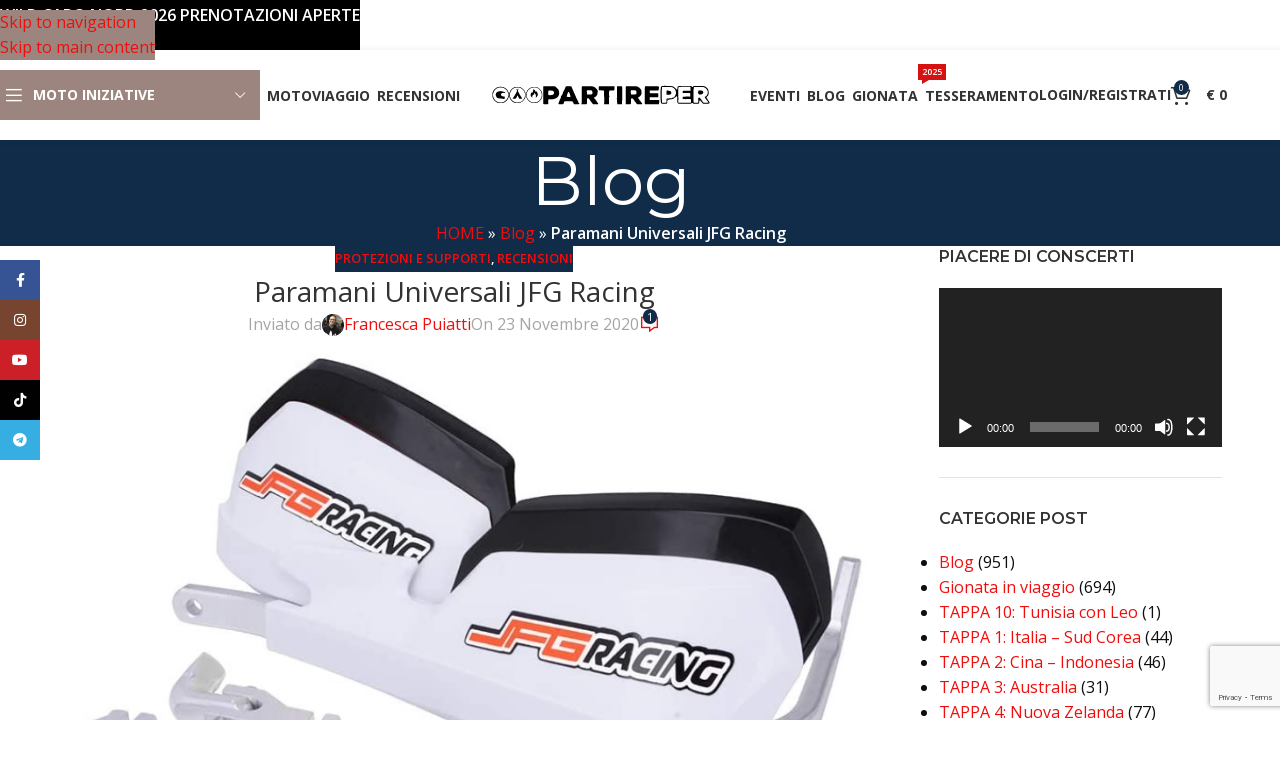

--- FILE ---
content_type: text/html; charset=UTF-8
request_url: https://www.partireper.it/recensioni-di-gionata-nencini/paramani-jfg-racing/
body_size: 65091
content:
<!DOCTYPE html>
<html lang="it-IT">
<head>
	<meta charset="UTF-8">
	<link rel="profile" href="https://gmpg.org/xfn/11">
	<link rel="pingback" href="https://www.partireper.it/xmlrpc.php">

	<meta name='robots' content='index, follow, max-image-preview:large, max-snippet:-1, max-video-preview:-1' />

	<!-- This site is optimized with the Yoast SEO plugin v26.8 - https://yoast.com/product/yoast-seo-wordpress/ -->
	<title>Recensione: Paramani Universali JFG Racing per il motoviaggiatore</title>
	<meta name="description" content="I motoviaggiatori troveranno nelle recensioni PARTIREper consigli sempre utili e mai di parte, ma basati sul reale utilzzo di questi prodotti" />
	<link rel="canonical" href="https://www.partireper.it/recensioni-di-gionata-nencini/paramani-jfg-racing/" />
	<meta property="og:locale" content="it_IT" />
	<meta property="og:type" content="article" />
	<meta property="og:title" content="Recensione: Paramani Universali JFG Racing per il motoviaggiatore" />
	<meta property="og:description" content="I motoviaggiatori troveranno nelle recensioni PARTIREper consigli sempre utili e mai di parte, ma basati sul reale utilzzo di questi prodotti" />
	<meta property="og:url" content="https://www.partireper.it/recensioni-di-gionata-nencini/paramani-jfg-racing/" />
	<meta property="og:site_name" content="PARTIREper.it" />
	<meta property="article:publisher" content="https://www.facebook.com/partireper" />
	<meta property="article:published_time" content="2020-11-23T18:18:40+00:00" />
	<meta property="article:modified_time" content="2024-07-29T07:49:31+00:00" />
	<meta property="og:image" content="https://www.partireper.it/wp-content/uploads/2020/11/gionata-nencini-partireper-ride-true-adv-outback-motortek-italia-klim-pistoia-recensioni-paramani-jfg-racing-003.jpg" />
	<meta property="og:image:width" content="1036" />
	<meta property="og:image:height" content="722" />
	<meta property="og:image:type" content="image/jpeg" />
	<meta name="author" content="Francesca Puiatti" />
	<meta name="twitter:card" content="summary_large_image" />
	<meta name="twitter:title" content="Recensione: Paramani Universali JFG Racing per il motoviaggiatore" />
	<meta name="twitter:description" content="I motoviaggiatori troveranno nelle recensioni PARTIREper consigli sempre utili e mai di parte, ma basati sul reale utilzzo di questi prodotti" />
	<meta name="twitter:image" content="https://www.partireper.it/wp-content/uploads/2020/11/gionata-nencini-partireper-ride-true-adv-outback-motortek-italia-klim-pistoia-recensioni-paramani-jfg-racing-003.jpg" />
	<meta name="twitter:creator" content="@Partireperit" />
	<meta name="twitter:site" content="@Partireperit" />
	<meta name="twitter:label1" content="Scritto da" />
	<meta name="twitter:data1" content="Francesca Puiatti" />
	<meta name="twitter:label2" content="Tempo di lettura stimato" />
	<meta name="twitter:data2" content="7 minuti" />
	<script type="application/ld+json" class="yoast-schema-graph">{"@context":"https://schema.org","@graph":[{"@type":"Article","@id":"https://www.partireper.it/recensioni-di-gionata-nencini/paramani-jfg-racing/#article","isPartOf":{"@id":"https://www.partireper.it/recensioni-di-gionata-nencini/paramani-jfg-racing/"},"author":{"name":"Francesca Puiatti","@id":"https://www.partireper.it/#/schema/person/d5e788c8f78e3b8f14efe3fa57f1f72e"},"headline":"Paramani Universali JFG Racing","datePublished":"2020-11-23T18:18:40+00:00","dateModified":"2024-07-29T07:49:31+00:00","mainEntityOfPage":{"@id":"https://www.partireper.it/recensioni-di-gionata-nencini/paramani-jfg-racing/"},"wordCount":1390,"commentCount":1,"publisher":{"@id":"https://www.partireper.it/#organization"},"image":{"@id":"https://www.partireper.it/recensioni-di-gionata-nencini/paramani-jfg-racing/#primaryimage"},"thumbnailUrl":"https://www.partireper.it/wp-content/uploads/2020/11/gionata-nencini-partireper-ride-true-adv-outback-motortek-italia-klim-pistoia-recensioni-paramani-jfg-racing-003.jpg","keywords":["Foto","Video"],"articleSection":["Protezioni e Supporti","Recensioni"],"inLanguage":"it-IT","potentialAction":[{"@type":"CommentAction","name":"Comment","target":["https://www.partireper.it/recensioni-di-gionata-nencini/paramani-jfg-racing/#respond"]}]},{"@type":"WebPage","@id":"https://www.partireper.it/recensioni-di-gionata-nencini/paramani-jfg-racing/","url":"https://www.partireper.it/recensioni-di-gionata-nencini/paramani-jfg-racing/","name":"Recensione: Paramani Universali JFG Racing per il motoviaggiatore","isPartOf":{"@id":"https://www.partireper.it/#website"},"primaryImageOfPage":{"@id":"https://www.partireper.it/recensioni-di-gionata-nencini/paramani-jfg-racing/#primaryimage"},"image":{"@id":"https://www.partireper.it/recensioni-di-gionata-nencini/paramani-jfg-racing/#primaryimage"},"thumbnailUrl":"https://www.partireper.it/wp-content/uploads/2020/11/gionata-nencini-partireper-ride-true-adv-outback-motortek-italia-klim-pistoia-recensioni-paramani-jfg-racing-003.jpg","datePublished":"2020-11-23T18:18:40+00:00","dateModified":"2024-07-29T07:49:31+00:00","description":"I motoviaggiatori troveranno nelle recensioni PARTIREper consigli sempre utili e mai di parte, ma basati sul reale utilzzo di questi prodotti","breadcrumb":{"@id":"https://www.partireper.it/recensioni-di-gionata-nencini/paramani-jfg-racing/#breadcrumb"},"inLanguage":"it-IT","potentialAction":[{"@type":"ReadAction","target":["https://www.partireper.it/recensioni-di-gionata-nencini/paramani-jfg-racing/"]}]},{"@type":"ImageObject","inLanguage":"it-IT","@id":"https://www.partireper.it/recensioni-di-gionata-nencini/paramani-jfg-racing/#primaryimage","url":"https://www.partireper.it/wp-content/uploads/2020/11/gionata-nencini-partireper-ride-true-adv-outback-motortek-italia-klim-pistoia-recensioni-paramani-jfg-racing-003.jpg","contentUrl":"https://www.partireper.it/wp-content/uploads/2020/11/gionata-nencini-partireper-ride-true-adv-outback-motortek-italia-klim-pistoia-recensioni-paramani-jfg-racing-003.jpg","width":1036,"height":722},{"@type":"BreadcrumbList","@id":"https://www.partireper.it/recensioni-di-gionata-nencini/paramani-jfg-racing/#breadcrumb","itemListElement":[{"@type":"ListItem","position":1,"name":"HOME","item":"https://www.partireper.it/"},{"@type":"ListItem","position":2,"name":"Blog","item":"https://www.partireper.it/blog-per-motoviaggiatori/"},{"@type":"ListItem","position":3,"name":"Paramani Universali JFG Racing"}]},{"@type":"WebSite","@id":"https://www.partireper.it/#website","url":"https://www.partireper.it/","name":"PARTIREper.it","description":"Per coloro che hanno scelto la moto per trovare la libertà","publisher":{"@id":"https://www.partireper.it/#organization"},"potentialAction":[{"@type":"SearchAction","target":{"@type":"EntryPoint","urlTemplate":"https://www.partireper.it/?s={search_term_string}"},"query-input":{"@type":"PropertyValueSpecification","valueRequired":true,"valueName":"search_term_string"}}],"inLanguage":"it-IT"},{"@type":"Organization","@id":"https://www.partireper.it/#organization","name":"PARTIREper.it | Servicios Turisticos Gionata Nencini E.I.R.L.","url":"https://www.partireper.it/","logo":{"@type":"ImageObject","inLanguage":"it-IT","@id":"https://www.partireper.it/#/schema/logo/image/","url":"https://www.partireper.it/wp-content/uploads/2015/04/gionata-nencini-partireper-honda-transalp-logo1.png","contentUrl":"https://www.partireper.it/wp-content/uploads/2015/04/gionata-nencini-partireper-honda-transalp-logo1.png","width":405,"height":59,"caption":"PARTIREper.it | Servicios Turisticos Gionata Nencini E.I.R.L."},"image":{"@id":"https://www.partireper.it/#/schema/logo/image/"},"sameAs":["https://www.facebook.com/partireper","https://x.com/Partireperit","https://instagram.com/partireper.it/","https://it.linkedin.com/in/gionatanencini","https://myspace.com/partireper","https://www.pinterest.com/partireper/","https://www.youtube.com/user/partireperit"]},{"@type":"Person","@id":"https://www.partireper.it/#/schema/person/d5e788c8f78e3b8f14efe3fa57f1f72e","name":"Francesca Puiatti","image":{"@type":"ImageObject","inLanguage":"it-IT","@id":"https://www.partireper.it/#/schema/person/image/","url":"https://secure.gravatar.com/avatar/a995bdd4cff98f6a754a167259ceb10a01336d0dce929edae84f7249e6c4f1b9?s=96&d=wavatar&r=x","contentUrl":"https://secure.gravatar.com/avatar/a995bdd4cff98f6a754a167259ceb10a01336d0dce929edae84f7249e6c4f1b9?s=96&d=wavatar&r=x","caption":"Francesca Puiatti"},"description":"Motociclista, infermiera, avventurosa pantofolaia… questa sono io, Francesca. Friulana classe 1991. Ho cominciato a girare in moto insieme al mio babbo quando avevo 10 anni in sella a una vecchia Yamaha XJ600 alla scoperta delle montagne e dei paesaggi più belli che la mia terra ha da offrire. Poi sono cresciuta troppo per essere solo una passeggera. Nel 2018 prendo la patente A e dopo pochi mesi scatta il colpo di fulmine con la mia V-Strom 650. Da quel momento non mi sono più fermata, ho percorso in lungo e in largo le più belle strade del mio Friuli e delle Dolomiti, condiviso le prime esperienze di viaggio in sella alle nostre due ruote con il mio papà e affrontato i miei primi viaggi in solitaria tra imprevisti e peripezie ma sempre con il sorriso sulle labbra che mi contraddistingue perché la moto per me è libertà, avventura, adattamento e un pizzico di sana pazzia. Dopo aver conosciuto Gionata e partireper.it la voglia di spingere le ruote su nuovi sentieri si fa sempre più grande e spero di far arrivare anche a voi che mi leggete la mia voglia di nuovi viaggi e nuove scoperte.","url":"https://www.partireper.it/author/francescapuiatti/"}]}</script>
	<!-- / Yoast SEO plugin. -->


<link rel='dns-prefetch' href='//fonts.googleapis.com' />
<link rel="alternate" type="application/rss+xml" title="PARTIREper.it &raquo; Feed" href="https://www.partireper.it/feed/" />
<link rel="alternate" type="application/rss+xml" title="PARTIREper.it &raquo; Feed dei commenti" href="https://www.partireper.it/comments/feed/" />
<link rel="alternate" type="text/calendar" title="PARTIREper.it &raquo; iCal Feed" href="https://www.partireper.it/prossimi-eventi-di-gionata-nencini/?ical=1" />
<link rel="alternate" type="application/rss+xml" title="PARTIREper.it &raquo; Paramani Universali JFG Racing Feed dei commenti" href="https://www.partireper.it/recensioni-di-gionata-nencini/paramani-jfg-racing/feed/" />
<link rel="alternate" title="oEmbed (JSON)" type="application/json+oembed" href="https://www.partireper.it/wp-json/oembed/1.0/embed?url=https%3A%2F%2Fwww.partireper.it%2Frecensioni-di-gionata-nencini%2Fparamani-jfg-racing%2F" />
<link rel="alternate" title="oEmbed (XML)" type="text/xml+oembed" href="https://www.partireper.it/wp-json/oembed/1.0/embed?url=https%3A%2F%2Fwww.partireper.it%2Frecensioni-di-gionata-nencini%2Fparamani-jfg-racing%2F&#038;format=xml" />
<style id='wp-img-auto-sizes-contain-inline-css' type='text/css'>
img:is([sizes=auto i],[sizes^="auto," i]){contain-intrinsic-size:3000px 1500px}
/*# sourceURL=wp-img-auto-sizes-contain-inline-css */
</style>
<link rel='stylesheet' id='wp-block-library-css' href='https://www.partireper.it/wp-includes/css/dist/block-library/style.min.css?ver=95d0ed7f33ef982e4a1f4ed89786c4f2' type='text/css' media='all' />
<link rel='stylesheet' id='wc-blocks-style-css' href='https://www.partireper.it/wp-content/plugins/woocommerce/assets/client/blocks/wc-blocks.css?ver=wc-10.4.3' type='text/css' media='all' />
<style id='global-styles-inline-css' type='text/css'>
:root{--wp--preset--aspect-ratio--square: 1;--wp--preset--aspect-ratio--4-3: 4/3;--wp--preset--aspect-ratio--3-4: 3/4;--wp--preset--aspect-ratio--3-2: 3/2;--wp--preset--aspect-ratio--2-3: 2/3;--wp--preset--aspect-ratio--16-9: 16/9;--wp--preset--aspect-ratio--9-16: 9/16;--wp--preset--color--black: #000000;--wp--preset--color--cyan-bluish-gray: #abb8c3;--wp--preset--color--white: #ffffff;--wp--preset--color--pale-pink: #f78da7;--wp--preset--color--vivid-red: #cf2e2e;--wp--preset--color--luminous-vivid-orange: #ff6900;--wp--preset--color--luminous-vivid-amber: #fcb900;--wp--preset--color--light-green-cyan: #7bdcb5;--wp--preset--color--vivid-green-cyan: #00d084;--wp--preset--color--pale-cyan-blue: #8ed1fc;--wp--preset--color--vivid-cyan-blue: #0693e3;--wp--preset--color--vivid-purple: #9b51e0;--wp--preset--gradient--vivid-cyan-blue-to-vivid-purple: linear-gradient(135deg,rgb(6,147,227) 0%,rgb(155,81,224) 100%);--wp--preset--gradient--light-green-cyan-to-vivid-green-cyan: linear-gradient(135deg,rgb(122,220,180) 0%,rgb(0,208,130) 100%);--wp--preset--gradient--luminous-vivid-amber-to-luminous-vivid-orange: linear-gradient(135deg,rgb(252,185,0) 0%,rgb(255,105,0) 100%);--wp--preset--gradient--luminous-vivid-orange-to-vivid-red: linear-gradient(135deg,rgb(255,105,0) 0%,rgb(207,46,46) 100%);--wp--preset--gradient--very-light-gray-to-cyan-bluish-gray: linear-gradient(135deg,rgb(238,238,238) 0%,rgb(169,184,195) 100%);--wp--preset--gradient--cool-to-warm-spectrum: linear-gradient(135deg,rgb(74,234,220) 0%,rgb(151,120,209) 20%,rgb(207,42,186) 40%,rgb(238,44,130) 60%,rgb(251,105,98) 80%,rgb(254,248,76) 100%);--wp--preset--gradient--blush-light-purple: linear-gradient(135deg,rgb(255,206,236) 0%,rgb(152,150,240) 100%);--wp--preset--gradient--blush-bordeaux: linear-gradient(135deg,rgb(254,205,165) 0%,rgb(254,45,45) 50%,rgb(107,0,62) 100%);--wp--preset--gradient--luminous-dusk: linear-gradient(135deg,rgb(255,203,112) 0%,rgb(199,81,192) 50%,rgb(65,88,208) 100%);--wp--preset--gradient--pale-ocean: linear-gradient(135deg,rgb(255,245,203) 0%,rgb(182,227,212) 50%,rgb(51,167,181) 100%);--wp--preset--gradient--electric-grass: linear-gradient(135deg,rgb(202,248,128) 0%,rgb(113,206,126) 100%);--wp--preset--gradient--midnight: linear-gradient(135deg,rgb(2,3,129) 0%,rgb(40,116,252) 100%);--wp--preset--font-size--small: 13px;--wp--preset--font-size--medium: 20px;--wp--preset--font-size--large: 36px;--wp--preset--font-size--x-large: 42px;--wp--preset--spacing--20: 0.44rem;--wp--preset--spacing--30: 0.67rem;--wp--preset--spacing--40: 1rem;--wp--preset--spacing--50: 1.5rem;--wp--preset--spacing--60: 2.25rem;--wp--preset--spacing--70: 3.38rem;--wp--preset--spacing--80: 5.06rem;--wp--preset--shadow--natural: 6px 6px 9px rgba(0, 0, 0, 0.2);--wp--preset--shadow--deep: 12px 12px 50px rgba(0, 0, 0, 0.4);--wp--preset--shadow--sharp: 6px 6px 0px rgba(0, 0, 0, 0.2);--wp--preset--shadow--outlined: 6px 6px 0px -3px rgb(255, 255, 255), 6px 6px rgb(0, 0, 0);--wp--preset--shadow--crisp: 6px 6px 0px rgb(0, 0, 0);}:where(body) { margin: 0; }.wp-site-blocks > .alignleft { float: left; margin-right: 2em; }.wp-site-blocks > .alignright { float: right; margin-left: 2em; }.wp-site-blocks > .aligncenter { justify-content: center; margin-left: auto; margin-right: auto; }:where(.is-layout-flex){gap: 0.5em;}:where(.is-layout-grid){gap: 0.5em;}.is-layout-flow > .alignleft{float: left;margin-inline-start: 0;margin-inline-end: 2em;}.is-layout-flow > .alignright{float: right;margin-inline-start: 2em;margin-inline-end: 0;}.is-layout-flow > .aligncenter{margin-left: auto !important;margin-right: auto !important;}.is-layout-constrained > .alignleft{float: left;margin-inline-start: 0;margin-inline-end: 2em;}.is-layout-constrained > .alignright{float: right;margin-inline-start: 2em;margin-inline-end: 0;}.is-layout-constrained > .aligncenter{margin-left: auto !important;margin-right: auto !important;}.is-layout-constrained > :where(:not(.alignleft):not(.alignright):not(.alignfull)){margin-left: auto !important;margin-right: auto !important;}body .is-layout-flex{display: flex;}.is-layout-flex{flex-wrap: wrap;align-items: center;}.is-layout-flex > :is(*, div){margin: 0;}body .is-layout-grid{display: grid;}.is-layout-grid > :is(*, div){margin: 0;}body{padding-top: 0px;padding-right: 0px;padding-bottom: 0px;padding-left: 0px;}a:where(:not(.wp-element-button)){text-decoration: none;}:root :where(.wp-element-button, .wp-block-button__link){background-color: #32373c;border-width: 0;color: #fff;font-family: inherit;font-size: inherit;font-style: inherit;font-weight: inherit;letter-spacing: inherit;line-height: inherit;padding-top: calc(0.667em + 2px);padding-right: calc(1.333em + 2px);padding-bottom: calc(0.667em + 2px);padding-left: calc(1.333em + 2px);text-decoration: none;text-transform: inherit;}.has-black-color{color: var(--wp--preset--color--black) !important;}.has-cyan-bluish-gray-color{color: var(--wp--preset--color--cyan-bluish-gray) !important;}.has-white-color{color: var(--wp--preset--color--white) !important;}.has-pale-pink-color{color: var(--wp--preset--color--pale-pink) !important;}.has-vivid-red-color{color: var(--wp--preset--color--vivid-red) !important;}.has-luminous-vivid-orange-color{color: var(--wp--preset--color--luminous-vivid-orange) !important;}.has-luminous-vivid-amber-color{color: var(--wp--preset--color--luminous-vivid-amber) !important;}.has-light-green-cyan-color{color: var(--wp--preset--color--light-green-cyan) !important;}.has-vivid-green-cyan-color{color: var(--wp--preset--color--vivid-green-cyan) !important;}.has-pale-cyan-blue-color{color: var(--wp--preset--color--pale-cyan-blue) !important;}.has-vivid-cyan-blue-color{color: var(--wp--preset--color--vivid-cyan-blue) !important;}.has-vivid-purple-color{color: var(--wp--preset--color--vivid-purple) !important;}.has-black-background-color{background-color: var(--wp--preset--color--black) !important;}.has-cyan-bluish-gray-background-color{background-color: var(--wp--preset--color--cyan-bluish-gray) !important;}.has-white-background-color{background-color: var(--wp--preset--color--white) !important;}.has-pale-pink-background-color{background-color: var(--wp--preset--color--pale-pink) !important;}.has-vivid-red-background-color{background-color: var(--wp--preset--color--vivid-red) !important;}.has-luminous-vivid-orange-background-color{background-color: var(--wp--preset--color--luminous-vivid-orange) !important;}.has-luminous-vivid-amber-background-color{background-color: var(--wp--preset--color--luminous-vivid-amber) !important;}.has-light-green-cyan-background-color{background-color: var(--wp--preset--color--light-green-cyan) !important;}.has-vivid-green-cyan-background-color{background-color: var(--wp--preset--color--vivid-green-cyan) !important;}.has-pale-cyan-blue-background-color{background-color: var(--wp--preset--color--pale-cyan-blue) !important;}.has-vivid-cyan-blue-background-color{background-color: var(--wp--preset--color--vivid-cyan-blue) !important;}.has-vivid-purple-background-color{background-color: var(--wp--preset--color--vivid-purple) !important;}.has-black-border-color{border-color: var(--wp--preset--color--black) !important;}.has-cyan-bluish-gray-border-color{border-color: var(--wp--preset--color--cyan-bluish-gray) !important;}.has-white-border-color{border-color: var(--wp--preset--color--white) !important;}.has-pale-pink-border-color{border-color: var(--wp--preset--color--pale-pink) !important;}.has-vivid-red-border-color{border-color: var(--wp--preset--color--vivid-red) !important;}.has-luminous-vivid-orange-border-color{border-color: var(--wp--preset--color--luminous-vivid-orange) !important;}.has-luminous-vivid-amber-border-color{border-color: var(--wp--preset--color--luminous-vivid-amber) !important;}.has-light-green-cyan-border-color{border-color: var(--wp--preset--color--light-green-cyan) !important;}.has-vivid-green-cyan-border-color{border-color: var(--wp--preset--color--vivid-green-cyan) !important;}.has-pale-cyan-blue-border-color{border-color: var(--wp--preset--color--pale-cyan-blue) !important;}.has-vivid-cyan-blue-border-color{border-color: var(--wp--preset--color--vivid-cyan-blue) !important;}.has-vivid-purple-border-color{border-color: var(--wp--preset--color--vivid-purple) !important;}.has-vivid-cyan-blue-to-vivid-purple-gradient-background{background: var(--wp--preset--gradient--vivid-cyan-blue-to-vivid-purple) !important;}.has-light-green-cyan-to-vivid-green-cyan-gradient-background{background: var(--wp--preset--gradient--light-green-cyan-to-vivid-green-cyan) !important;}.has-luminous-vivid-amber-to-luminous-vivid-orange-gradient-background{background: var(--wp--preset--gradient--luminous-vivid-amber-to-luminous-vivid-orange) !important;}.has-luminous-vivid-orange-to-vivid-red-gradient-background{background: var(--wp--preset--gradient--luminous-vivid-orange-to-vivid-red) !important;}.has-very-light-gray-to-cyan-bluish-gray-gradient-background{background: var(--wp--preset--gradient--very-light-gray-to-cyan-bluish-gray) !important;}.has-cool-to-warm-spectrum-gradient-background{background: var(--wp--preset--gradient--cool-to-warm-spectrum) !important;}.has-blush-light-purple-gradient-background{background: var(--wp--preset--gradient--blush-light-purple) !important;}.has-blush-bordeaux-gradient-background{background: var(--wp--preset--gradient--blush-bordeaux) !important;}.has-luminous-dusk-gradient-background{background: var(--wp--preset--gradient--luminous-dusk) !important;}.has-pale-ocean-gradient-background{background: var(--wp--preset--gradient--pale-ocean) !important;}.has-electric-grass-gradient-background{background: var(--wp--preset--gradient--electric-grass) !important;}.has-midnight-gradient-background{background: var(--wp--preset--gradient--midnight) !important;}.has-small-font-size{font-size: var(--wp--preset--font-size--small) !important;}.has-medium-font-size{font-size: var(--wp--preset--font-size--medium) !important;}.has-large-font-size{font-size: var(--wp--preset--font-size--large) !important;}.has-x-large-font-size{font-size: var(--wp--preset--font-size--x-large) !important;}
/*# sourceURL=global-styles-inline-css */
</style>

<link rel='stylesheet' id='pwgc-wc-blocks-style-css' href='https://www.partireper.it/wp-content/plugins/pw-woocommerce-gift-cards/assets/css/blocks.css?ver=2.29' type='text/css' media='all' />
<link rel='stylesheet' id='cr-frontend-css-css' href='https://www.partireper.it/wp-content/plugins/customer-reviews-woocommerce/css/frontend.css?ver=5.98.0' type='text/css' media='all' />
<style id='woocommerce-inline-inline-css' type='text/css'>
.woocommerce form .form-row .required { visibility: visible; }
/*# sourceURL=woocommerce-inline-inline-css */
</style>
<link rel='stylesheet' id='wt-import-export-for-woo-css' href='https://www.partireper.it/wp-content/plugins/wt-import-export-for-woo/public/css/wt-import-export-for-woo-public.css?ver=1.2.4' type='text/css' media='all' />
<link rel='stylesheet' id='woo-checkout-for-digital-goods-css' href='https://www.partireper.it/wp-content/plugins/woo-checkout-for-digital-goods/public/css/woo-checkout-for-digital-goods-public.css?ver=3.8.3' type='text/css' media='all' />
<style id='woo-checkout-for-digital-goods-inline-css' type='text/css'>
.wc-block-checkout__main .wc-block-checkout__order-notes{display:none!important;}
/*# sourceURL=woo-checkout-for-digital-goods-inline-css */
</style>
<link rel='stylesheet' id='wc-memberships-frontend-css' href='https://www.partireper.it/wp-content/plugins/woocommerce-memberships/assets/css/frontend/wc-memberships-frontend.min.css?ver=1.27.4' type='text/css' media='all' />
<link rel='stylesheet' id='js_composer_front-css' href='https://www.partireper.it/wp-content/plugins/js_composer/assets/css/js_composer.min.css?ver=8.7.2' type='text/css' media='all' />
<link rel='stylesheet' id='cwginstock_frontend_css-css' href='https://www.partireper.it/wp-content/plugins/back-in-stock-notifier-for-woocommerce/assets/css/frontend.min.css?ver=6.3.1' type='text/css' media='' />
<link rel='stylesheet' id='cwginstock_bootstrap-css' href='https://www.partireper.it/wp-content/plugins/back-in-stock-notifier-for-woocommerce/assets/css/bootstrap.min.css?ver=6.3.1' type='text/css' media='' />
<link rel='stylesheet' id='child-style-css' href='https://www.partireper.it/wp-content/themes/woodmart-child/style.css?ver=8.3.6' type='text/css' media='all' />
<link rel='stylesheet' id='vc_font_awesome_5_shims-css' href='https://www.partireper.it/wp-content/plugins/js_composer/assets/lib/vendor/dist/@fortawesome/fontawesome-free/css/v4-shims.min.css?ver=8.7.2' type='text/css' media='all' />
<link rel='stylesheet' id='vc_font_awesome_6-css' href='https://www.partireper.it/wp-content/plugins/js_composer/assets/lib/vendor/dist/@fortawesome/fontawesome-free/css/all.min.css?ver=8.7.2' type='text/css' media='all' />
<link rel='stylesheet' id='wd-style-base-css' href='https://www.partireper.it/wp-content/themes/woodmart/css/parts/base.min.css?ver=8.3.6' type='text/css' media='all' />
<link rel='stylesheet' id='wd-helpers-wpb-elem-css' href='https://www.partireper.it/wp-content/themes/woodmart/css/parts/helpers-wpb-elem.min.css?ver=8.3.6' type='text/css' media='all' />
<link rel='stylesheet' id='wd-wpbakery-base-css' href='https://www.partireper.it/wp-content/themes/woodmart/css/parts/int-wpb-base.min.css?ver=8.3.6' type='text/css' media='all' />
<link rel='stylesheet' id='wd-wpbakery-base-deprecated-css' href='https://www.partireper.it/wp-content/themes/woodmart/css/parts/int-wpb-base-deprecated.min.css?ver=8.3.6' type='text/css' media='all' />
<link rel='stylesheet' id='wd-int-wordfence-css' href='https://www.partireper.it/wp-content/themes/woodmart/css/parts/int-wordfence.min.css?ver=8.3.6' type='text/css' media='all' />
<link rel='stylesheet' id='wd-notices-fixed-css' href='https://www.partireper.it/wp-content/themes/woodmart/css/parts/woo-opt-sticky-notices-old.min.css?ver=8.3.6' type='text/css' media='all' />
<link rel='stylesheet' id='wd-woocommerce-base-css' href='https://www.partireper.it/wp-content/themes/woodmart/css/parts/woocommerce-base.min.css?ver=8.3.6' type='text/css' media='all' />
<link rel='stylesheet' id='wd-mod-star-rating-css' href='https://www.partireper.it/wp-content/themes/woodmart/css/parts/mod-star-rating.min.css?ver=8.3.6' type='text/css' media='all' />
<link rel='stylesheet' id='wd-woocommerce-block-notices-css' href='https://www.partireper.it/wp-content/themes/woodmart/css/parts/woo-mod-block-notices.min.css?ver=8.3.6' type='text/css' media='all' />
<link rel='stylesheet' id='wd-wp-blocks-css' href='https://www.partireper.it/wp-content/themes/woodmart/css/parts/wp-blocks.min.css?ver=8.3.6' type='text/css' media='all' />
<link rel='stylesheet' id='wd-header-base-css' href='https://www.partireper.it/wp-content/themes/woodmart/css/parts/header-base.min.css?ver=8.3.6' type='text/css' media='all' />
<link rel='stylesheet' id='wd-mod-tools-css' href='https://www.partireper.it/wp-content/themes/woodmart/css/parts/mod-tools.min.css?ver=8.3.6' type='text/css' media='all' />
<link rel='stylesheet' id='wd-header-elements-base-css' href='https://www.partireper.it/wp-content/themes/woodmart/css/parts/header-el-base.min.css?ver=8.3.6' type='text/css' media='all' />
<link rel='stylesheet' id='wd-social-icons-css' href='https://www.partireper.it/wp-content/themes/woodmart/css/parts/el-social-icons.min.css?ver=8.3.6' type='text/css' media='all' />
<link rel='stylesheet' id='wd-header-categories-nav-css' href='https://www.partireper.it/wp-content/themes/woodmart/css/parts/header-el-category-nav.min.css?ver=8.3.6' type='text/css' media='all' />
<link rel='stylesheet' id='wd-mod-nav-vertical-css' href='https://www.partireper.it/wp-content/themes/woodmart/css/parts/mod-nav-vertical.min.css?ver=8.3.6' type='text/css' media='all' />
<link rel='stylesheet' id='wd-mod-nav-vertical-design-default-css' href='https://www.partireper.it/wp-content/themes/woodmart/css/parts/mod-nav-vertical-design-default.min.css?ver=8.3.6' type='text/css' media='all' />
<link rel='stylesheet' id='wd-mod-nav-menu-label-css' href='https://www.partireper.it/wp-content/themes/woodmart/css/parts/mod-nav-menu-label.min.css?ver=8.3.6' type='text/css' media='all' />
<link rel='stylesheet' id='wd-woo-mod-login-form-css' href='https://www.partireper.it/wp-content/themes/woodmart/css/parts/woo-mod-login-form.min.css?ver=8.3.6' type='text/css' media='all' />
<link rel='stylesheet' id='wd-header-my-account-css' href='https://www.partireper.it/wp-content/themes/woodmart/css/parts/header-el-my-account.min.css?ver=8.3.6' type='text/css' media='all' />
<link rel='stylesheet' id='wd-header-cart-side-css' href='https://www.partireper.it/wp-content/themes/woodmart/css/parts/header-el-cart-side.min.css?ver=8.3.6' type='text/css' media='all' />
<link rel='stylesheet' id='wd-header-cart-css' href='https://www.partireper.it/wp-content/themes/woodmart/css/parts/header-el-cart.min.css?ver=8.3.6' type='text/css' media='all' />
<link rel='stylesheet' id='wd-widget-shopping-cart-css' href='https://www.partireper.it/wp-content/themes/woodmart/css/parts/woo-widget-shopping-cart.min.css?ver=8.3.6' type='text/css' media='all' />
<link rel='stylesheet' id='wd-widget-product-list-css' href='https://www.partireper.it/wp-content/themes/woodmart/css/parts/woo-widget-product-list.min.css?ver=8.3.6' type='text/css' media='all' />
<link rel='stylesheet' id='wd-header-mobile-nav-dropdown-css' href='https://www.partireper.it/wp-content/themes/woodmart/css/parts/header-el-mobile-nav-dropdown.min.css?ver=8.3.6' type='text/css' media='all' />
<link rel='stylesheet' id='wd-page-title-css' href='https://www.partireper.it/wp-content/themes/woodmart/css/parts/page-title.min.css?ver=8.3.6' type='text/css' media='all' />
<link rel='stylesheet' id='wd-post-types-mod-predefined-css' href='https://www.partireper.it/wp-content/themes/woodmart/css/parts/post-types-mod-predefined.min.css?ver=8.3.6' type='text/css' media='all' />
<link rel='stylesheet' id='wd-post-types-mod-categories-style-bg-css' href='https://www.partireper.it/wp-content/themes/woodmart/css/parts/post-types-mod-categories-style-bg.min.css?ver=8.3.6' type='text/css' media='all' />
<link rel='stylesheet' id='wd-blog-single-predefined-css' href='https://www.partireper.it/wp-content/themes/woodmart/css/parts/blog-single-predefined.min.css?ver=8.3.6' type='text/css' media='all' />
<link rel='stylesheet' id='wd-blog-mod-author-css' href='https://www.partireper.it/wp-content/themes/woodmart/css/parts/blog-mod-author.min.css?ver=8.3.6' type='text/css' media='all' />
<link rel='stylesheet' id='wd-blog-mod-comments-button-css' href='https://www.partireper.it/wp-content/themes/woodmart/css/parts/blog-mod-comments-button.min.css?ver=8.3.6' type='text/css' media='all' />
<link rel='stylesheet' id='wd-section-title-css' href='https://www.partireper.it/wp-content/themes/woodmart/css/parts/el-section-title.min.css?ver=8.3.6' type='text/css' media='all' />
<link rel='stylesheet' id='wd-section-title-style-under-and-over-css' href='https://www.partireper.it/wp-content/themes/woodmart/css/parts/el-section-title-style-under-and-over.min.css?ver=8.3.6' type='text/css' media='all' />
<link rel='stylesheet' id='wd-mod-highlighted-text-css' href='https://www.partireper.it/wp-content/themes/woodmart/css/parts/mod-highlighted-text.min.css?ver=8.3.6' type='text/css' media='all' />
<link rel='stylesheet' id='wd-list-css' href='https://www.partireper.it/wp-content/themes/woodmart/css/parts/el-list.min.css?ver=8.3.6' type='text/css' media='all' />
<link rel='stylesheet' id='wd-el-list-css' href='https://www.partireper.it/wp-content/themes/woodmart/css/parts/el-list-wpb-elem.min.css?ver=8.3.6' type='text/css' media='all' />
<link rel='stylesheet' id='wd-info-box-css' href='https://www.partireper.it/wp-content/themes/woodmart/css/parts/el-info-box.min.css?ver=8.3.6' type='text/css' media='all' />
<link rel='stylesheet' id='wd-info-box-style-shadow-and-bg-hover-css' href='https://www.partireper.it/wp-content/themes/woodmart/css/parts/el-info-box-style-shadow-and-bg-hover.min.css?ver=8.3.6' type='text/css' media='all' />
<link rel='stylesheet' id='wd-el-subtitle-style-css' href='https://www.partireper.it/wp-content/themes/woodmart/css/parts/el-subtitle-style.min.css?ver=8.3.6' type='text/css' media='all' />
<link rel='stylesheet' id='wd-photoswipe-css' href='https://www.partireper.it/wp-content/themes/woodmart/css/parts/lib-photoswipe.min.css?ver=8.3.6' type='text/css' media='all' />
<link rel='stylesheet' id='wd-image-gallery-css' href='https://www.partireper.it/wp-content/themes/woodmart/css/parts/el-gallery.min.css?ver=8.3.6' type='text/css' media='all' />
<link rel='stylesheet' id='wd-blog-el-author-bio-css' href='https://www.partireper.it/wp-content/themes/woodmart/css/parts/blog-el-author-bio.min.css?ver=8.3.6' type='text/css' media='all' />
<link rel='stylesheet' id='wd-single-post-el-tags-css' href='https://www.partireper.it/wp-content/themes/woodmart/css/parts/single-post-el-tags.min.css?ver=8.3.6' type='text/css' media='all' />
<link rel='stylesheet' id='wd-social-icons-styles-css' href='https://www.partireper.it/wp-content/themes/woodmart/css/parts/el-social-styles.min.css?ver=8.3.6' type='text/css' media='all' />
<link rel='stylesheet' id='wd-post-types-el-page-navigation-css' href='https://www.partireper.it/wp-content/themes/woodmart/css/parts/post-types-el-page-navigation.min.css?ver=8.3.6' type='text/css' media='all' />
<link rel='stylesheet' id='wd-blog-loop-base-css' href='https://www.partireper.it/wp-content/themes/woodmart/css/parts/blog-loop-base.min.css?ver=8.3.6' type='text/css' media='all' />
<link rel='stylesheet' id='wd-blog-loop-design-masonry-css' href='https://www.partireper.it/wp-content/themes/woodmart/css/parts/blog-loop-design-masonry.min.css?ver=8.3.6' type='text/css' media='all' />
<link rel='stylesheet' id='wd-swiper-css' href='https://www.partireper.it/wp-content/themes/woodmart/css/parts/lib-swiper.min.css?ver=8.3.6' type='text/css' media='all' />
<link rel='stylesheet' id='wd-post-types-mod-date-style-bg-css' href='https://www.partireper.it/wp-content/themes/woodmart/css/parts/post-types-mod-date-style-bg.min.css?ver=8.3.6' type='text/css' media='all' />
<link rel='stylesheet' id='wd-swiper-arrows-css' href='https://www.partireper.it/wp-content/themes/woodmart/css/parts/lib-swiper-arrows.min.css?ver=8.3.6' type='text/css' media='all' />
<link rel='stylesheet' id='wd-swiper-pagin-css' href='https://www.partireper.it/wp-content/themes/woodmart/css/parts/lib-swiper-pagin.min.css?ver=8.3.6' type='text/css' media='all' />
<link rel='stylesheet' id='wd-post-types-mod-comments-css' href='https://www.partireper.it/wp-content/themes/woodmart/css/parts/post-types-mod-comments.min.css?ver=8.3.6' type='text/css' media='all' />
<link rel='stylesheet' id='wd-off-canvas-sidebar-css' href='https://www.partireper.it/wp-content/themes/woodmart/css/parts/opt-off-canvas-sidebar.min.css?ver=8.3.6' type='text/css' media='all' />
<link rel='stylesheet' id='wd-widget-nav-css' href='https://www.partireper.it/wp-content/themes/woodmart/css/parts/widget-nav.min.css?ver=8.3.6' type='text/css' media='all' />
<link rel='stylesheet' id='wd-widget-woo-other-css' href='https://www.partireper.it/wp-content/themes/woodmart/css/parts/woo-widget-other.min.css?ver=8.3.6' type='text/css' media='all' />
<link rel='stylesheet' id='wd-widget-wd-recent-posts-css' href='https://www.partireper.it/wp-content/themes/woodmart/css/parts/widget-wd-recent-posts.min.css?ver=8.3.6' type='text/css' media='all' />
<link rel='stylesheet' id='wd-widget-recent-post-comments-css' href='https://www.partireper.it/wp-content/themes/woodmart/css/parts/widget-recent-post-comments.min.css?ver=8.3.6' type='text/css' media='all' />
<link rel='stylesheet' id='wd-widget-tag-cloud-css' href='https://www.partireper.it/wp-content/themes/woodmart/css/parts/widget-tag-cloud.min.css?ver=8.3.6' type='text/css' media='all' />
<link rel='stylesheet' id='wd-instagram-css' href='https://www.partireper.it/wp-content/themes/woodmart/css/parts/el-instagram.min.css?ver=8.3.6' type='text/css' media='all' />
<link rel='stylesheet' id='wd-footer-base-css' href='https://www.partireper.it/wp-content/themes/woodmart/css/parts/footer-base.min.css?ver=8.3.6' type='text/css' media='all' />
<link rel='stylesheet' id='wd-scroll-top-css' href='https://www.partireper.it/wp-content/themes/woodmart/css/parts/opt-scrolltotop.min.css?ver=8.3.6' type='text/css' media='all' />
<link rel='stylesheet' id='wd-wd-search-form-css' href='https://www.partireper.it/wp-content/themes/woodmart/css/parts/wd-search-form.min.css?ver=8.3.6' type='text/css' media='all' />
<link rel='stylesheet' id='wd-wd-search-results-css' href='https://www.partireper.it/wp-content/themes/woodmart/css/parts/wd-search-results.min.css?ver=8.3.6' type='text/css' media='all' />
<link rel='stylesheet' id='wd-wd-search-dropdown-css' href='https://www.partireper.it/wp-content/themes/woodmart/css/parts/wd-search-dropdown.min.css?ver=8.3.6' type='text/css' media='all' />
<link rel='stylesheet' id='wd-header-banner-css' href='https://www.partireper.it/wp-content/themes/woodmart/css/parts/opt-header-banner.min.css?ver=8.3.6' type='text/css' media='all' />
<link rel='stylesheet' id='wd-sticky-social-buttons-css' href='https://www.partireper.it/wp-content/themes/woodmart/css/parts/opt-sticky-social.min.css?ver=8.3.6' type='text/css' media='all' />
<link rel='stylesheet' id='wd-cookies-popup-css' href='https://www.partireper.it/wp-content/themes/woodmart/css/parts/opt-cookies.min.css?ver=8.3.6' type='text/css' media='all' />
<link rel='stylesheet' id='wd-bottom-toolbar-css' href='https://www.partireper.it/wp-content/themes/woodmart/css/parts/opt-bottom-toolbar.min.css?ver=8.3.6' type='text/css' media='all' />
<link rel='stylesheet' id='wd-mod-sticky-sidebar-opener-css' href='https://www.partireper.it/wp-content/themes/woodmart/css/parts/mod-sticky-sidebar-opener.min.css?ver=8.3.6' type='text/css' media='all' />
<link rel='stylesheet' id='xts-google-fonts-css' href='https://fonts.googleapis.com/css?family=Open+Sans%3A400%2C600%2C700%7CMontserrat%3A400%2C600%2C700&#038;ver=8.3.6' type='text/css' media='all' />
<script type="text/javascript" src="https://www.partireper.it/wp-includes/js/jquery/jquery.min.js?ver=3.7.1" id="jquery-core-js"></script>
<script type="text/javascript" src="https://www.partireper.it/wp-includes/js/jquery/jquery-migrate.min.js?ver=3.4.1" id="jquery-migrate-js"></script>
<script type="text/javascript" src="https://www.partireper.it/wp-content/plugins/woocommerce/assets/js/jquery-blockui/jquery.blockUI.min.js?ver=2.7.0-wc.10.4.3" id="wc-jquery-blockui-js" data-wp-strategy="defer"></script>
<script type="text/javascript" id="wc-add-to-cart-js-extra">
/* <![CDATA[ */
var wc_add_to_cart_params = {"ajax_url":"/wp-admin/admin-ajax.php","wc_ajax_url":"/?wc-ajax=%%endpoint%%","i18n_view_cart":"Visualizza carrello","cart_url":"https://www.partireper.it/carrello/","is_cart":"","cart_redirect_after_add":"no"};
//# sourceURL=wc-add-to-cart-js-extra
/* ]]> */
</script>
<script type="text/javascript" src="https://www.partireper.it/wp-content/plugins/woocommerce/assets/js/frontend/add-to-cart.min.js?ver=10.4.3" id="wc-add-to-cart-js" data-wp-strategy="defer"></script>
<script type="text/javascript" src="https://www.partireper.it/wp-content/plugins/woocommerce/assets/js/js-cookie/js.cookie.min.js?ver=2.1.4-wc.10.4.3" id="wc-js-cookie-js" defer="defer" data-wp-strategy="defer"></script>
<script type="text/javascript" id="woocommerce-js-extra">
/* <![CDATA[ */
var woocommerce_params = {"ajax_url":"/wp-admin/admin-ajax.php","wc_ajax_url":"/?wc-ajax=%%endpoint%%","i18n_password_show":"Mostra password","i18n_password_hide":"Nascondi password"};
//# sourceURL=woocommerce-js-extra
/* ]]> */
</script>
<script type="text/javascript" src="https://www.partireper.it/wp-content/plugins/woocommerce/assets/js/frontend/woocommerce.min.js?ver=10.4.3" id="woocommerce-js" defer="defer" data-wp-strategy="defer"></script>
<script type="text/javascript" src="https://www.partireper.it/wp-content/plugins/js_composer/assets/js/vendors/woocommerce-add-to-cart.js?ver=8.7.2" id="vc_woocommerce-add-to-cart-js-js"></script>
<script type="text/javascript" src="https://www.partireper.it/wp-content/plugins/woo-checkout-for-digital-goods/public/js/woo-checkout-for-digital-goods-public.js?ver=3.8.3" id="woo-checkout-for-digital-goods-js"></script>
<script type="text/javascript" src="https://www.partireper.it/wp-content/themes/woodmart/js/libs/device.min.js?ver=8.3.6" id="wd-device-library-js"></script>
<script type="text/javascript" src="https://www.partireper.it/wp-content/themes/woodmart/js/scripts/global/scrollBar.min.js?ver=8.3.6" id="wd-scrollbar-js"></script>
<script></script><link rel="https://api.w.org/" href="https://www.partireper.it/wp-json/" /><link rel="alternate" title="JSON" type="application/json" href="https://www.partireper.it/wp-json/wp/v2/posts/115906" /><link rel="EditURI" type="application/rsd+xml" title="RSD" href="https://www.partireper.it/xmlrpc.php?rsd" />

<link rel='shortlink' href='https://www.partireper.it/?p=115906' />

		<!-- GA Google Analytics @ https://m0n.co/ga -->
		<script>
			(function(i,s,o,g,r,a,m){i['GoogleAnalyticsObject']=r;i[r]=i[r]||function(){
			(i[r].q=i[r].q||[]).push(arguments)},i[r].l=1*new Date();a=s.createElement(o),
			m=s.getElementsByTagName(o)[0];a.async=1;a.src=g;m.parentNode.insertBefore(a,m)
			})(window,document,'script','https://www.google-analytics.com/analytics.js','ga');
			ga('create', 'UA-6342060-1', 'auto');
			ga('send', 'pageview');
		</script>

	<meta name="tec-api-version" content="v1"><meta name="tec-api-origin" content="https://www.partireper.it"><link rel="alternate" href="https://www.partireper.it/wp-json/tribe/events/v1/" />					<meta name="viewport" content="width=device-width, initial-scale=1.0, maximum-scale=1.0, user-scalable=no">
										<noscript><style>.woocommerce-product-gallery{ opacity: 1 !important; }</style></noscript>
	<style type="text/css">.recentcomments a{display:inline !important;padding:0 !important;margin:0 !important;}</style>
<!-- Brevo Conversations {literal} -->
<script>
    (function(d, w, c) {
        w.BrevoConversationsID = '67b3ca439969c66c5808bdba';
        w[c] = w[c] || function() {
            (w[c].q = w[c].q || []).push(arguments);
        };
        var s = d.createElement('script');
        s.async = true;
        s.src = 'https://conversations-widget.brevo.com/brevo-conversations.js';
        if (d.head) d.head.appendChild(s);
    })(document, window, 'BrevoConversations');
</script>
<!-- /Brevo Conversations {/literal} -->
<meta name="generator" content="Powered by WPBakery Page Builder - drag and drop page builder for WordPress."/>
<link rel="icon" href="https://www.partireper.it/wp-content/uploads/2024/07/cropped-gionata-nencini-partireper-ride-true-adv-outback-motortek-italia-klim-pistoia-favicon-1.png" sizes="32x32" />
<link rel="icon" href="https://www.partireper.it/wp-content/uploads/2024/07/cropped-gionata-nencini-partireper-ride-true-adv-outback-motortek-italia-klim-pistoia-favicon-1.png" sizes="192x192" />
<link rel="apple-touch-icon" href="https://www.partireper.it/wp-content/uploads/2024/07/cropped-gionata-nencini-partireper-ride-true-adv-outback-motortek-italia-klim-pistoia-favicon-1.png" />
<meta name="msapplication-TileImage" content="https://www.partireper.it/wp-content/uploads/2024/07/cropped-gionata-nencini-partireper-ride-true-adv-outback-motortek-italia-klim-pistoia-favicon-1.png" />
		<style type="text/css" id="wp-custom-css">
			.wd-product :is(.product-image-link,.hover-img) img {
    width: 100%;
    height: 250px;
    object-fit: cover;
}
.wd-product-grid-slide{
	display:none;
}
.wd-carousel-container.wd-gallery-thumb img{
	object-fit:cover;
	height:120px;
}
.category-grid-item img {
    width: 100%;
    height: 350px;
    object-fit: cover;
}
.vc_inner img{
	width:200px !important;
	height:200px !important;
	object-fit:cover !important;
}
.vc_carousel-indicators{
	bottom:-50px !important;
}
.wd-gallery-item img{
		width:300px !important;
	height:400px !important;
	object-fit:cover !important;
}
.wd-registration-page .col-register{
	display:none
}		</style>
		<style>
		
		</style><style data-type="woodmart_shortcodes-custom-css">#wd-5fbbfa4e8e02c .list-icon{color:#13a500;}#wd-5fbbfa67afe99 .list-icon{color:#dd3333;}#wd-5fad7ab034692 .woodmart-title-container{color:#dd3333;}#wd-5fbbfcd4595a2 .info-box-icon{border-color:rgba(0,0,0,0.01) !important;}#wd-5fbbfcd4595a2:hover .info-box-icon{border-color:#dd0000 !important;}#wd-5fbbfcd4595a2 .info-box-title{color:#000000;}#wd-5fbbfcd4595a2 .info-box-subtitle{color:#ffffff;background-color:#dd0000;}</style><style type="text/css" data-type="vc_shortcodes-custom-css">.vc_custom_1605205167894{margin-top: 20px !important;margin-right: 40px !important;margin-bottom: 20px !important;margin-left: 40px !important;padding-top: 20px !important;padding-right: 20px !important;padding-bottom: 20px !important;padding-left: 20px !important;}.vc_custom_1608632626384{margin-bottom: 20px !important;}.vc_custom_1606154779311{margin-bottom: 20px !important;}.vc_custom_1608632640791{margin-bottom: 20px !important;}.vc_custom_1606154812338{margin-bottom: 20px !important;}.vc_custom_1606154822819{margin-bottom: 20px !important;}.vc_custom_1606154874330{margin-bottom: 20px !important;}</style><noscript><style> .wpb_animate_when_almost_visible { opacity: 1; }</style></noscript>			<style id="wd-style-header_337920-css" data-type="wd-style-header_337920">
				:root{
	--wd-top-bar-h: .00001px;
	--wd-top-bar-sm-h: 40px;
	--wd-top-bar-sticky-h: .00001px;
	--wd-top-bar-brd-w: .00001px;

	--wd-header-general-h: 90px;
	--wd-header-general-sm-h: 65px;
	--wd-header-general-sticky-h: 60px;
	--wd-header-general-brd-w: .00001px;

	--wd-header-bottom-h: 52px;
	--wd-header-bottom-sm-h: 52px;
	--wd-header-bottom-sticky-h: .00001px;
	--wd-header-bottom-brd-w: .00001px;

	--wd-header-clone-h: .00001px;

	--wd-header-brd-w: calc(var(--wd-top-bar-brd-w) + var(--wd-header-general-brd-w) + var(--wd-header-bottom-brd-w));
	--wd-header-h: calc(var(--wd-top-bar-h) + var(--wd-header-general-h) + var(--wd-header-bottom-h) + var(--wd-header-brd-w));
	--wd-header-sticky-h: calc(var(--wd-top-bar-sticky-h) + var(--wd-header-general-sticky-h) + var(--wd-header-bottom-sticky-h) + var(--wd-header-clone-h) + var(--wd-header-brd-w));
	--wd-header-sm-h: calc(var(--wd-top-bar-sm-h) + var(--wd-header-general-sm-h) + var(--wd-header-bottom-sm-h) + var(--wd-header-brd-w));
}


.whb-sticked .whb-general-header .wd-dropdown:not(.sub-sub-menu) {
	margin-top: 9px;
}

.whb-sticked .whb-general-header .wd-dropdown:not(.sub-sub-menu):after {
	height: 20px;
}




.whb-header-bottom .wd-dropdown {
	margin-top: 5px;
}

.whb-header-bottom .wd-dropdown:after {
	height: 16px;
}



		
.whb-top-bar {
	background-color: rgba(0, 0, 0, 1);
}
.whb-qop29hw7twdxhqmdlwyd .menu-opener { background-color: rgba(156, 133, 126, 1); }.whb-qop29hw7twdxhqmdlwyd .menu-opener { border-bottom-width: 0px;border-bottom-style: ridge;border-top-width: 0px;border-top-style: ridge;border-left-width: 0px;border-left-style: ridge;border-right-width: 0px;border-right-style: ridge; }
.whb-general-header {
	border-bottom-width: 0px;border-bottom-style: solid;
}

.whb-header-bottom {
	border-bottom-width: 0px;border-bottom-style: solid;
}
			</style>
						<style id="wd-style-theme_settings_default-css" data-type="wd-style-theme_settings_default">
				@font-face {
	font-weight: normal;
	font-style: normal;
	font-family: "woodmart-font";
	src: url("//www.partireper.it/wp-content/themes/woodmart/fonts/woodmart-font-1-400.woff2?v=8.3.6") format("woff2");
}

@font-face {
	font-family: "star";
	font-weight: 400;
	font-style: normal;
	src: url("//www.partireper.it/wp-content/plugins/woocommerce/assets/fonts/star.eot?#iefix") format("embedded-opentype"), url("//www.partireper.it/wp-content/plugins/woocommerce/assets/fonts/star.woff") format("woff"), url("//www.partireper.it/wp-content/plugins/woocommerce/assets/fonts/star.ttf") format("truetype"), url("//www.partireper.it/wp-content/plugins/woocommerce/assets/fonts/star.svg#star") format("svg");
}

@font-face {
	font-family: "WooCommerce";
	font-weight: 400;
	font-style: normal;
	src: url("//www.partireper.it/wp-content/plugins/woocommerce/assets/fonts/WooCommerce.eot?#iefix") format("embedded-opentype"), url("//www.partireper.it/wp-content/plugins/woocommerce/assets/fonts/WooCommerce.woff") format("woff"), url("//www.partireper.it/wp-content/plugins/woocommerce/assets/fonts/WooCommerce.ttf") format("truetype"), url("//www.partireper.it/wp-content/plugins/woocommerce/assets/fonts/WooCommerce.svg#WooCommerce") format("svg");
}

:root {
	--wd-header-banner-h: 50px;
	--wd-text-font: "Open Sans", Arial, Helvetica, sans-serif;
	--wd-text-font-weight: 400;
	--wd-text-color: #0f0f0f;
	--wd-text-font-size: 16px;
	--wd-title-font: "Montserrat", Arial, Helvetica, sans-serif;
	--wd-title-font-weight: 400;
	--wd-title-color: #242424;
	--wd-entities-title-font: "Open Sans", Arial, Helvetica, sans-serif;
	--wd-entities-title-font-weight: 400;
	--wd-entities-title-color: #333333;
	--wd-entities-title-color-hover: rgb(51 51 51 / 65%);
	--wd-alternative-font: "Montserrat", Arial, Helvetica, sans-serif;
	--wd-widget-title-font: "Montserrat", Arial, Helvetica, sans-serif;
	--wd-widget-title-font-weight: 600;
	--wd-widget-title-transform: uppercase;
	--wd-widget-title-color: #333;
	--wd-widget-title-font-size: 16px;
	--wd-header-el-font: "Open Sans", Arial, Helvetica, sans-serif;
	--wd-header-el-font-weight: 700;
	--wd-header-el-transform: uppercase;
	--wd-header-el-font-size: 14px;
	--wd-otl-style: dotted;
	--wd-otl-width: 2px;
	--wd-primary-color: #112c49;
	--wd-alternative-color: #9c857e;
	--btn-default-bgcolor: #112c49;
	--btn-default-bgcolor-hover: #014789;
	--btn-accented-bgcolor: #112c49;
	--btn-accented-bgcolor-hover: #014789;
	--wd-form-brd-width: 2px;
	--notices-success-bg: #459647;
	--notices-success-color: #fff;
	--notices-warning-bg: #E0B252;
	--notices-warning-color: #fff;
	--wd-link-color: #333333;
	--wd-link-color-hover: #242424;
}
.wd-age-verify-wrap {
	--wd-popup-width: 500px;
}
.wd-popup.wd-promo-popup {
	background-color: #ffffff;
	background-image: none;
	background-repeat: no-repeat;
	background-size: contain;
	background-position: left center;
}
.wd-promo-popup-wrap {
	--wd-popup-width: 800px;
}
.header-banner {
	background-color: rgb(0,0,0);
	background-image: none;
}
:is(.woodmart-woocommerce-layered-nav, .wd-product-category-filter) .wd-scroll-content {
	max-height: 280px;
}
.wd-page-title .wd-page-title-bg img {
	object-fit: cover;
	object-position: center center;
}
.wd-footer {
	background-color: #112c49;
	background-image: none;
}
.page .wd-page-content {
	background-color: rgb(255,255,255);
	background-image: none;
}
.product-labels .product-label.featured {
	background-color: rgb(221,51,51);
}
.mfp-wrap.wd-popup-quick-view-wrap {
	--wd-popup-width: 920px;
}

@media (max-width: 1024px) {
	:root {
		--wd-header-banner-h: 80px;
	}

}
:root{
--wd-container-w: 1222px;
--wd-form-brd-radius: 0px;
--btn-default-color: #fff;
--btn-default-color-hover: #fff;
--btn-accented-color: #fff;
--btn-accented-color-hover: #fff;
--btn-default-brd-radius: 0px;
--btn-default-box-shadow: none;
--btn-default-box-shadow-hover: none;
--btn-default-box-shadow-active: none;
--btn-default-bottom: 0px;
--btn-accented-brd-radius: 0px;
--btn-accented-box-shadow: none;
--btn-accented-box-shadow-hover: none;
--btn-accented-box-shadow-active: none;
--btn-accented-bottom: 0px;
--wd-brd-radius: 0px;
}

@media (min-width: 1222px) {
[data-vc-full-width]:not([data-vc-stretch-content]),
:is(.vc_section, .vc_row).wd-section-stretch {
padding-left: calc((100vw - 1222px - var(--wd-sticky-nav-w) - var(--wd-scroll-w)) / 2);
padding-right: calc((100vw - 1222px - var(--wd-sticky-nav-w) - var(--wd-scroll-w)) / 2);
}
}


.wd-page-title {
background-color: #112c49;
}

/* Event plugin main list price button blu text white sand background */
.tribe-events-list .tribe-events-loop .tribe-event-featured .tribe-events-event-cost .ticket-cost {
    background: #112c49;
}

.tribe-events-list .tribe-events-loop .tribe-event-featured .tribe-events-event-cost span {   
    color: #ffffff;
}

.tribe-events-list .tribe-events-loop .tribe-event-featured a {
    color: #ffffff;
}

.tribe-events-list .tribe-events-loop .tribe-event-featured {
    background: #9c857e;
}

/* Event plugin pagina evento tasti color sabbia */

#tribe-events .tribe-events-button, .tribe-events-button {
    background-color: #9c857e;
}
    
/* Event plugin widget link space */
.tribe-events-list-widget .tribe-list-widget {
    margin-bottom: 15px;
}
/* Event plugin widget title hidden */
h4.tribe-event-title {
		display: none;
}
/* Event plugin widget date smaller and bold */
.tribe-events-list-widget .tribe-event-featured .tribe-event-duration {
    margin-top:15px;
	  font-weight:700;
		font-size: 13px;
		color: #fff;
}

/* Event plugin widget background color in sand */
.tribe-events-list-widget .tribe-event-featured {
    background: #9c857e !important;
}

/* Sold out product label red bg white text */
.product-label.out-of-stock {
    background-color: #000000;
    color: #ffffff;
    font-weight: 900;
}

/* Sconti tesserati colore rosso grassetto */
.portfolio-text-shown .proj-cats-list li {
    color: #ff0000;
	  font-weight: 700;
}

/* Messaggio Tesseramento in basso da giallo a rosso */
.dokan-alert-danger, .dokan-alert-info, .dokan-alert-warning, .dokan-error, .dokan-info, .mc4wp-error, .mc4wp-notice, .woocommerce-error, .woocommerce-info, .wpcf7 form.aborted .wpcf7-response-output, .wpcf7 form.failed .wpcf7-response-output, .wpcf7 form.invalid .wpcf7-response-output, .wpcf7 form.spam .wpcf7-response-output, .wpcf7 form.unaccepted .wpcf7-response-output, div.wpcf7-mail-sent-ng, div.wpcf7-validation-errors {
    background-color: #f00;
}

.woocommerce span.onsale.wc-memberships-member-discount {
    left: auto;
    margin-right: -.5em;
    font-weight: bold;
    color: #f00;
}

/* Menu categorie titolo in neretto */

.navigation-style-bordered .menu-mega-dropdown .color-scheme-dark .sub-menu>li>a, .navigation-style-default .menu-mega-dropdown .color-scheme-dark .sub-menu>li>a, .navigation-style-separated .menu-mega-dropdown .color-scheme-dark .sub-menu>li>a, .vertical-navigation .menu-mega-dropdown .sub-menu>li>a {
    color: #000000;
		font-weight: 700;
}

/* Menu motoviaggio e recensioni più largo */
.menu-simple-dropdown .sub-menu-dropdown, .menu-simple-dropdown .sub-sub-menu {
    width: 260px;
}

/* Menu eventi più largo */
.whb-secondary-menu .menu-simple-dropdown .sub-menu-dropdown, .whb-secondary-menu .menu-simple-dropdown .sub-sub-menu {
    width: 220px;
}
/* Pulsanti post nelle pagine bio da rosso a blu */
.vc_btn3.vc_btn3-color-juicy-pink, .vc_btn3.vc_btn3-color-juicy-pink.vc_btn3-style-flat {
    color: #fff;
    background-color: #112c49;
	  border-radius: 0;
}

/* Product tabs full content */
.tabs-layout-accordion .wd-scroll .wd-scroll-content {
max-height: 100%!important;
}

/* Pulsanti sempre squadrati */
.vc_btn3.vc_btn3-color-danger.vc_btn3-style-modern {
    border-radius: 0px;
}
/* Menu tesseramento largo per testo lungo */
div.woodmart-header-links .menu-item-my-account {
    width: 180px;
}

/* Colore testo menu più scuro */
.navigation-style-bordered .menu-simple-dropdown .color-scheme-dark li a, .navigation-style-default .menu-simple-dropdown .color-scheme-dark li a, .navigation-style-separated .menu-simple-dropdown .color-scheme-dark li a, .vertical-navigation .menu-simple-dropdown li a, .woodmart-header-links .color-scheme-dark li a {
    color: #333333;
}

.navigation-style-bordered .menu-mega-dropdown .color-scheme-dark .sub-sub-menu li a, .navigation-style-default .menu-mega-dropdown .color-scheme-dark .sub-sub-menu li a, .navigation-style-separated .menu-mega-dropdown .color-scheme-dark .sub-sub-menu li a, .vertical-navigation .menu-mega-dropdown .sub-sub-menu li a {
    color: #333333;
}
/* Colore hover su menù categorie prodotti sabbia testo bianco */
.vertical-navigation .item-level-0:hover>a {
    background-color: #9c857e;
    color: #ffffff;
}
/* Colore link rosso */
a {
    color: #ef0e0e;
}
/* Hover menu blu bianco */
li a:hover, .navigation-style-bordered .menu-simple-dropdown .color-scheme-dark li a:hover, .vertical-navigation .menu-simple-dropdown li a:hover {
    background-color: #122e47!important;
    color: #ffffff!important;
}

.entry-meta-list li a {
    color: #333333!important; 
}

.entry-meta-list li a:hover {
    color: #ffffff!important; 
}
/* Banner intestazione testo bianco */
.color-scheme-light, .woodmart-dark {
    color: #ffffff;
}

/* Menu moto iniziative più stretto */
.menu-opener {
    min-width: 240px;
	  border-radius: 0px!important;
}

/* Menu principale passa a MOBILE sotto i 1207px */
@media (max-width: 1207px) {

  .whb-hidden-desktop,

  .whb-hidden-lg {

	display: flex;

  }

  .whb-hidden-mobile,

  .whb-visible-lg {

    display: none;

  }

}

.added_to_cart, .btn, .button, [type=button], [type=submit], button {
    background-color: #9c857e;
    border-radius: 0;
}

.wd-sub-menu li>a {
    color: #000000;
}			</style>
			<link rel='stylesheet' id='vc_carousel_css-css' href='https://www.partireper.it/wp-content/plugins/js_composer/assets/lib/vc/vc_carousel/css/vc_carousel.min.css?ver=8.7.2' type='text/css' media='all' />
<link rel='stylesheet' id='lightbox2-css' href='https://www.partireper.it/wp-content/plugins/js_composer/assets/lib/vendor/dist/lightbox2/dist/css/lightbox.min.css?ver=8.7.2' type='text/css' media='all' />
<link rel='stylesheet' id='mediaelement-css' href='https://www.partireper.it/wp-includes/js/mediaelement/mediaelementplayer-legacy.min.css?ver=4.2.17' type='text/css' media='all' />
<link rel='stylesheet' id='wp-mediaelement-css' href='https://www.partireper.it/wp-includes/js/mediaelement/wp-mediaelement.min.css?ver=95d0ed7f33ef982e4a1f4ed89786c4f2' type='text/css' media='all' />
</head>

<body class="wp-singular post-template-default single single-post postid-115906 single-format-image wp-theme-woodmart wp-child-theme-woodmart-child theme-woodmart woocommerce-no-js tribe-no-js wrapper-full-width  categories-accordion-on header-banner-display header-banner-enabled notifications-sticky sticky-toolbar-on wpb-js-composer js-comp-ver-8.7.2 vc_responsive">
			<script type="text/javascript" id="wd-flicker-fix">// Flicker fix.</script>		<div class="wd-skip-links">
								<a href="#menu-main" class="wd-skip-navigation btn">
						Skip to navigation					</a>
								<a href="#main-content" class="wd-skip-content btn">
				Skip to main content			</a>
		</div>
			
	
	<div class="wd-page-wrapper website-wrapper">
									<header class="whb-header whb-header_337920 whb-full-width whb-sticky-shadow whb-scroll-stick whb-sticky-real">
					<div class="whb-main-header">
	
<div class="whb-row whb-top-bar whb-not-sticky-row whb-with-bg whb-without-border whb-color-light whb-hidden-desktop whb-flex-flex-middle">
	<div class="container">
		<div class="whb-flex-row whb-top-bar-inner">
			<div class="whb-column whb-col-left whb-column5 whb-visible-lg whb-empty-column">
	</div>
<div class="whb-column whb-col-center whb-column6 whb-visible-lg whb-empty-column">
	</div>
<div class="whb-column whb-col-right whb-column7 whb-visible-lg whb-empty-column">
	</div>
<div class="whb-column whb-col-mobile whb-column_mobile1 whb-hidden-lg">
				<div
						class=" wd-social-icons  wd-style-default wd-size-small social-follow wd-shape-circle  whb-gcq39di99c7lvyf6qrzz color-scheme-light text-center">
				
				
									<a rel="noopener noreferrer nofollow" href="https://www.facebook.com/partireper" target="_blank" class=" wd-social-icon social-facebook" aria-label="Facebook social link">
						<span class="wd-icon"></span>
											</a>
				
				
				
				
									<a rel="noopener noreferrer nofollow" href="https://www.instagram.com/partireper.it/" target="_blank" class=" wd-social-icon social-instagram" aria-label="Instagram social link">
						<span class="wd-icon"></span>
											</a>
				
				
									<a rel="noopener noreferrer nofollow" href="https://www.youtube.com/user/partireperit/?sub_confirmation=1" target="_blank" class=" wd-social-icon social-youtube" aria-label="YouTube social link">
						<span class="wd-icon"></span>
											</a>
				
				
				
				
				
				
				
				
				
				
				
				
				
				
				
									<a rel="noopener noreferrer nofollow" href="https://www.tiktok.com/@partireper" target="_blank" class=" wd-social-icon social-tiktok" aria-label="TikTok social link">
						<span class="wd-icon"></span>
											</a>
				
				
				
									<a rel="noopener noreferrer nofollow" href="https://t.me/gionata_nencini" target="_blank" class=" wd-social-icon social-tg" aria-label="Telegram social link">
						<span class="wd-icon"></span>
											</a>
				
				
			</div>

		</div>
		</div>
	</div>
</div>

<div class="whb-row whb-general-header whb-sticky-row whb-without-bg whb-without-border whb-color-dark whb-with-shadow whb-flex-equal-sides">
	<div class="container">
		<div class="whb-flex-row whb-general-header-inner">
			<div class="whb-column whb-col-left whb-column8 whb-visible-lg">
	
<div class="wd-header-cats wd-style-1 wd-event-hover whb-qop29hw7twdxhqmdlwyd" role="navigation" aria-label="Header categories navigation">
	<span class="menu-opener color-scheme-light has-bg">
					<span class="menu-opener-icon"></span>
		
		<span class="menu-open-label">
			MOTO INIZIATIVE		</span>
	</span>
	<div class="wd-dropdown wd-dropdown-cats">
		<ul id="menu-main-categorie-prodotti" class="menu wd-nav wd-nav-vertical wd-dis-act wd-design-default"><li id="menu-item-107318" class="menu-item menu-item-type-taxonomy menu-item-object-product_cat menu-item-107318 item-level-0 menu-simple-dropdown wd-event-hover" ><a title="Gadgets che supportano PARTIREper" href="https://www.partireper.it/categoria-prodotto/abbigliamento/" class="woodmart-nav-link"><span class="wd-nav-icon fa fa-tshirt"></span><span class="nav-link-text">ABBIGLIAMENTO</span></a></li>
<li id="menu-item-107319" class="menu-item menu-item-type-taxonomy menu-item-object-product_cat menu-item-107319 item-level-0 menu-simple-dropdown wd-event-hover" ><a title="Adesivi PARTIREper" href="https://www.partireper.it/categoria-prodotto/adesivi/" class="woodmart-nav-link"><span class="wd-nav-icon fa fa-certificate"></span><span class="nav-link-text">ADESIVI</span></a></li>
<li id="menu-item-107321" class="menu-item menu-item-type-taxonomy menu-item-object-product_cat menu-item-107321 item-level-0 menu-simple-dropdown wd-event-hover" ><a title="Film di motoviaggio avventura" href="https://www.partireper.it/categoria-prodotto/film/" class="woodmart-nav-link"><span class="wd-nav-icon fa fa-compact-disc"></span><span class="nav-link-text">FILM</span></a></li>
<li id="menu-item-107322" class="menu-item menu-item-type-taxonomy menu-item-object-product_cat menu-item-107322 item-level-0 menu-simple-dropdown wd-event-hover item-with-label item-label-red" ><a title="Guide .pdf gratuite per il motoviaggio avventura" href="https://www.partireper.it/categoria-prodotto/guide/" class="woodmart-nav-link"><span class="wd-nav-icon fa fa-pencil-alt"></span><span class="nav-link-text">GUIDE</span><span class="menu-label menu-label-red">gratuite</span></a></li>
<li id="menu-item-107323" class="menu-item menu-item-type-taxonomy menu-item-object-product_cat menu-item-107323 item-level-0 menu-simple-dropdown wd-event-hover" ><a title="Libri di motoviaggio avventura" href="https://www.partireper.it/categoria-prodotto/libri/" class="woodmart-nav-link"><span class="wd-nav-icon fa fa-book"></span><span class="nav-link-text">LIBRI</span></a></li>
<li id="menu-item-107324" class="menu-item menu-item-type-taxonomy menu-item-object-product_cat menu-item-107324 item-level-0 menu-simple-dropdown wd-event-hover" ><a title="Moto Giri e Bivacco in Toscana con Gionata Nencini" href="https://www.partireper.it/categoria-prodotto/moto-giri-e-bivacco/" class="woodmart-nav-link"><span class="wd-nav-icon fa fa-fire"></span><span class="nav-link-text">MOTO GIRI E BIVACCO</span></a></li>
<li id="menu-item-146074" class="menu-item menu-item-type-taxonomy menu-item-object-product_cat menu-item-146074 item-level-0 menu-simple-dropdown wd-event-hover" ><a title="Moto Corsi in Toscana con Gionata Nencini" href="https://www.partireper.it/categoria-prodotto/moto-corsi/" class="woodmart-nav-link"><span class="wd-nav-icon fa fa-graduation-cap"></span><span class="nav-link-text">MOTO CORSI E BIVACCO</span></a></li>
<li id="menu-item-107364" class="menu-item menu-item-type-taxonomy menu-item-object-product_cat menu-item-107364 item-level-0 menu-simple-dropdown wd-event-hover" ><a title="Moto Tendate in Toscana con Gionata Nencini" href="https://www.partireper.it/categoria-prodotto/moto-tendate/" class="woodmart-nav-link"><span class="wd-nav-icon fa fa-campground"></span><span class="nav-link-text">MOTO TENDATE</span></a></li>
<li id="menu-item-164430" class="menu-item menu-item-type-taxonomy menu-item-object-product_cat menu-item-164430 item-level-0 menu-simple-dropdown wd-event-hover" ><a title="Fuoristrada e Bivacco in Toscana con Gionata Nencini" href="https://www.partireper.it/categoria-prodotto/4x4-e-bivacco/" class="woodmart-nav-link"><span class="wd-nav-icon fa fa-truck-pickup"></span><span class="nav-link-text">4&#215;4 E BIVACCO</span></a></li>
<li id="menu-item-107325" class="menu-item menu-item-type-taxonomy menu-item-object-product_cat menu-item-107325 item-level-0 menu-simple-dropdown wd-event-hover item-with-label item-label-red" ><a title="Rubriche .pdf gratuite per il motoviaggio avventura" href="https://www.partireper.it/categoria-prodotto/rubriche/" class="woodmart-nav-link"><span class="wd-nav-icon fa fa-newspaper"></span><span class="nav-link-text">RUBRICHE</span><span class="menu-label menu-label-red">gratuite</span></a></li>
<li id="menu-item-107326" class="menu-item menu-item-type-taxonomy menu-item-object-product_cat menu-item-107326 item-level-0 menu-simple-dropdown wd-event-hover item-with-label item-label-red" ><a title="Tracce .gpx gratuite per il motoviaggio avventura" href="https://www.partireper.it/categoria-prodotto/tracce-gpx/" class="woodmart-nav-link"><span class="wd-nav-icon fa fa-map-marked-alt"></span><span class="nav-link-text">TRACCE .GPX</span><span class="menu-label menu-label-red">gratuite</span></a></li>
<li id="menu-item-107327" class="menu-item menu-item-type-taxonomy menu-item-object-product_cat menu-item-107327 item-level-0 menu-simple-dropdown wd-event-hover" ><a title="Workshop digitale e presenziali condotti da Gionata Nencini" href="https://www.partireper.it/categoria-prodotto/workshop/" class="woodmart-nav-link"><span class="wd-nav-icon fa fa-cogs"></span><span class="nav-link-text">WORKSHOP</span></a></li>
<li id="menu-item-107383" class="menu-item menu-item-type-custom menu-item-object-custom menu-item-107383 item-level-0 menu-simple-dropdown wd-event-hover" ><a title="Tutte le moto iniziative per il motoviaggiatore di PARTIREper " href="/prodotti/" class="woodmart-nav-link"><span class="wd-nav-icon fa fa-box-open"></span><span class="nav-link-text">TUTTE LE INIZIATIVE</span></a></li>
</ul>	</div>
</div>
<nav class="wd-header-nav wd-header-main-nav text-left wd-design-1 whb-p2ohnqzt7vyqtiguoc50" role="navigation" aria-label="Navigazione principale">
	<ul id="menu-main" class="menu wd-nav wd-nav-header wd-nav-main wd-style-default wd-gap-s"><li id="menu-item-107328" class="menu-item menu-item-type-custom menu-item-object-custom menu-item-has-children menu-item-107328 item-level-0 menu-simple-dropdown wd-event-hover" ><a title="Tutto sul motoviaggio avventura" href="#" class="woodmart-nav-link"><span class="wd-nav-icon fa fa-globe-africa"></span><span class="nav-link-text">MOTOVIAGGIO</span></a><div class="color-scheme-dark wd-design-default wd-dropdown-menu wd-dropdown"><div class="container wd-entry-content">
<ul class="wd-sub-menu color-scheme-dark">
	<li id="menu-item-110017" class="menu-item menu-item-type-post_type menu-item-object-page menu-item-110017 item-level-1 wd-event-hover" ><a title="Motivazione al motoviaggio avventura" href="https://www.partireper.it/motivazione-al-motoviaggio-avventura/" class="woodmart-nav-link"><span class="wd-nav-icon fa fa-fire-alt"></span>MOTIVAZIONE</a></li>
	<li id="menu-item-110008" class="menu-item menu-item-type-post_type menu-item-object-page menu-item-110008 item-level-1 wd-event-hover" ><a title="Pianificazione viaggio e scelta della moto migliore" href="https://www.partireper.it/pianificazione-di-un-viaggio-avventure-per-motoviaggiatore/" class="woodmart-nav-link"><span class="wd-nav-icon fa fa-tasks"></span>PIANIFICAZIONE</a></li>
	<li id="menu-item-110630" class="menu-item menu-item-type-post_type menu-item-object-page menu-item-110630 item-level-1 wd-event-hover" ><a title="Preparazione e messa a punto della moto per un motoviaggio" href="https://www.partireper.it/preparazione-al-viaggio-e-spedizione-moto/" class="woodmart-nav-link"><span class="wd-nav-icon fa fa-tools"></span>PREPARAZIONE</a></li>
	<li id="menu-item-110459" class="menu-item menu-item-type-post_type menu-item-object-page menu-item-110459 item-level-1 wd-event-hover" ><a title="Vita, lavoro e autofinanziamento in un motoviaggio avventura" href="https://www.partireper.it/vita-lavoro-e-autofinanziamento-in-un-viaggio-in-moto/" class="woodmart-nav-link"><span class="wd-nav-icon fa fa-handshake"></span>VITA IN VIAGGIO</a></li>
	<li id="menu-item-110635" class="menu-item menu-item-type-post_type menu-item-object-page menu-item-110635 item-level-1 wd-event-hover" ><a title="Moto itinerari, consigli e informazioni sui paesi del mondo da visitare in moto" href="https://www.partireper.it/moto-itinerari-nel-mondo-per-il-moto-viaggiatore/" class="woodmart-nav-link"><span class="wd-nav-icon fa fa-globe-americas"></span>MOTO ITINERARI</a></li>
</ul>
</div>
</div>
</li>
<li id="menu-item-118969" class="menu-item menu-item-type-taxonomy menu-item-object-category current-post-ancestor current-menu-parent current-post-parent menu-item-has-children menu-item-118969 item-level-0 menu-simple-dropdown wd-event-hover" ><a title="Recensioni scritte dai motoviaggiatori per i motoviaggiatori" href="https://www.partireper.it/recensioni-di-gionata-nencini/" class="woodmart-nav-link"><span class="wd-nav-icon fa fa-star-half-alt"></span><span class="nav-link-text">RECENSIONI</span></a><div class="color-scheme-dark wd-design-default wd-dropdown-menu wd-dropdown"><div class="container wd-entry-content">
<ul class="wd-sub-menu color-scheme-dark">
	<li id="menu-item-107403" class="menu-item menu-item-type-custom menu-item-object-custom menu-item-has-children menu-item-107403 item-level-1 wd-event-hover" ><a title="Recensioni di prodotti per te motoviaggiatore" href="#" class="woodmart-nav-link"><span class="wd-nav-icon fa fa-male"></span>PER TE MOTOVIAGGIATORE</a>
	<ul class="sub-sub-menu wd-dropdown">
		<li id="menu-item-107393" class="menu-item menu-item-type-taxonomy menu-item-object-category menu-item-107393 item-level-2 wd-event-hover" ><a title="Recensioni abbigliamento tecnico per te motoviaggiatore" href="https://www.partireper.it/recensioni-di-gionata-nencini/abbigliamento-tecnico/" class="woodmart-nav-link">Abbigliamento Tecnico</a></li>
		<li id="menu-item-107395" class="menu-item menu-item-type-taxonomy menu-item-object-category menu-item-107395 item-level-2 wd-event-hover" ><a title="Recensioni bivacco-avventura per te motoviaggiatore" href="https://www.partireper.it/recensioni-di-gionata-nencini/bivacco-avventura/" class="woodmart-nav-link">Bivacco-avventura</a></li>
		<li id="menu-item-107397" class="menu-item menu-item-type-taxonomy menu-item-object-category menu-item-107397 item-level-2 wd-event-hover" ><a title="Recensioni dati, apps e dispositivi per te motoviaggiatore" href="https://www.partireper.it/recensioni-di-gionata-nencini/dati-apps-e-dispositivi/" class="woodmart-nav-link">Dati, Apps e Dispositivi</a></li>
		<li id="menu-item-107398" class="menu-item menu-item-type-taxonomy menu-item-object-category menu-item-107398 item-level-2 wd-event-hover" ><a title="Recensioni foto, video per te motoviaggiatore" href="https://www.partireper.it/recensioni-di-gionata-nencini/foto-e-video/" class="woodmart-nav-link">Foto e Video</a></li>
		<li id="menu-item-107400" class="menu-item menu-item-type-taxonomy menu-item-object-category menu-item-107400 item-level-2 wd-event-hover" ><a title="Recensioni navigazione per te motoviaggiatore" href="https://www.partireper.it/recensioni-di-gionata-nencini/navigazione/" class="woodmart-nav-link">Navigazione</a></li>
	</ul>
</li>
	<li id="menu-item-107404" class="menu-item menu-item-type-custom menu-item-object-custom menu-item-has-children menu-item-107404 item-level-1 wd-event-hover" ><a title="Recensioni di prodotti per la moto del motoviaggiatore" href="#" class="woodmart-nav-link"><span class="wd-nav-icon fa fa-motorcycle"></span>PER LA TUA MOTO</a>
	<ul class="sub-sub-menu wd-dropdown">
		<li id="menu-item-107394" class="menu-item menu-item-type-taxonomy menu-item-object-category menu-item-107394 item-level-2 wd-event-hover" ><a title="Recensioni di accessori per la moto del motoviaggiatore" href="https://www.partireper.it/recensioni-di-gionata-nencini/accessori/" class="woodmart-nav-link">Accessori</a></li>
		<li id="menu-item-107396" class="menu-item menu-item-type-taxonomy menu-item-object-category menu-item-107396 item-level-2 wd-event-hover" ><a title="Recensioni di borse morbide/rigide per la moto del motoviaggiatore" href="https://www.partireper.it/recensioni-di-gionata-nencini/borse-morbide-rigide/" class="woodmart-nav-link">Borse morbide/rigide</a></li>
		<li id="menu-item-107399" class="menu-item menu-item-type-taxonomy menu-item-object-category menu-item-107399 item-level-2 wd-event-hover" ><a title="Recensioni di manutenzione per la moto del motoviaggiatore" href="https://www.partireper.it/recensioni-di-gionata-nencini/manutenzione/" class="woodmart-nav-link">Manutenzione</a></li>
		<li id="menu-item-107401" class="menu-item menu-item-type-taxonomy menu-item-object-category menu-item-107401 item-level-2 wd-event-hover" ><a title="Recensioni di pneumatici per la moto del motoviaggiatore" href="https://www.partireper.it/recensioni-di-gionata-nencini/pneumatici/" class="woodmart-nav-link">Pneumatici</a></li>
		<li id="menu-item-107402" class="menu-item menu-item-type-taxonomy menu-item-object-category current-post-ancestor current-menu-parent current-post-parent menu-item-107402 item-level-2 wd-event-hover" ><a title="Recensioni di protezioni e supporti per la moto del motoviaggiatore" href="https://www.partireper.it/recensioni-di-gionata-nencini/protezioni-e-supporti/" class="woodmart-nav-link">Protezioni e Supporti</a></li>
		<li id="menu-item-115256" class="menu-item menu-item-type-taxonomy menu-item-object-category menu-item-115256 item-level-2 wd-event-hover" ><a title="Recensioni di sospensioni per la moto del motoviaggiatore" href="https://www.partireper.it/recensioni-di-gionata-nencini/sospensioni/" class="woodmart-nav-link">Sospensioni</a></li>
	</ul>
</li>
	<li id="menu-item-107408" class="menu-item menu-item-type-custom menu-item-object-custom menu-item-has-children menu-item-107408 item-level-1 wd-event-hover" ><a title="Recensioni di modelli moto per il motoviaggiatore" href="#" class="woodmart-nav-link"><span class="wd-nav-icon fa fa-shield-alt"></span>MOTO MODELLI</a>
	<ul class="sub-sub-menu wd-dropdown">
		<li id="menu-item-107409" class="menu-item menu-item-type-custom menu-item-object-custom menu-item-107409 item-level-2 wd-event-hover" ><a title="Recensioni di modelli BMW per il motoviaggiatore" href="/recensioni-di-gionata-nencini/bmw/" class="woodmart-nav-link">BMW</a></li>
		<li id="menu-item-107412" class="menu-item menu-item-type-custom menu-item-object-custom menu-item-107412 item-level-2 wd-event-hover" ><a title="Recensioni di modelli KTM per il motoviaggiatore" href="#" class="woodmart-nav-link">KTM</a></li>
		<li id="menu-item-107410" class="menu-item menu-item-type-custom menu-item-object-custom menu-item-107410 item-level-2 wd-event-hover" ><a title="Recensioni di modelli HONDA per il motoviaggiatore" href="/recensioni-di-gionata-nencini/honda/" class="woodmart-nav-link">HONDA</a></li>
		<li id="menu-item-107415" class="menu-item menu-item-type-custom menu-item-object-custom menu-item-107415 item-level-2 wd-event-hover" ><a title="Recensioni di modelli YAMAHA per il motoviaggiatore" href="#" class="woodmart-nav-link">YAMAHA</a></li>
	</ul>
</li>
</ul>
</div>
</div>
</li>
</ul></nav>
</div>
<div class="whb-column whb-col-center whb-column9 whb-visible-lg">
	<div class="site-logo whb-gs8bcnxektjsro21n657 wd-switch-logo">
	<a href="https://www.partireper.it/" class="wd-logo wd-main-logo" rel="home" aria-label="Site logo">
		<img src="https://www.partireper.it/wp-content/uploads/2020/12/gionata-nencini-partireper-ride-true-adv-outback-motortek-italia-klim-pistoia-logo.svg" alt="PARTIREper.it" style="max-width: 220px;" loading="lazy" />	</a>
					<a href="https://www.partireper.it/" class="wd-logo wd-sticky-logo" rel="home">
			<img src="https://www.partireper.it/wp-content/uploads/2020/12/gionata-nencini-partireper-ride-true-adv-outback-motortek-italia-klim-pistoia-logo.svg" alt="PARTIREper.it" style="max-width: 220px;" />		</a>
	</div>
</div>
<div class="whb-column whb-col-right whb-column10 whb-visible-lg">
	
<nav class="wd-header-nav wd-header-secondary-nav whb-ong9sc6fifsbzp80j3ef text-right" role="navigation" aria-label="MAIN - TESSERAMENTO">
	<ul id="menu-main-tesseramento" class="menu wd-nav wd-nav-header wd-nav-secondary wd-style-separated wd-gap-s"><li id="menu-item-112578" class="menu-item menu-item-type-taxonomy menu-item-object-category menu-item-has-children menu-item-112578 item-level-0 menu-simple-dropdown wd-event-hover" ><a title="Tutti gli eventi e le moto iniziative organizzate da PARTIREper" href="https://www.partireper.it/moto-eventi-di-gionata-nencini/" class="woodmart-nav-link"><span class="wd-nav-icon fa fa-calendar-alt"></span><span class="nav-link-text">EVENTI</span></a><div class="color-scheme-dark wd-design-default wd-dropdown-menu wd-dropdown"><div class="container wd-entry-content">
<ul class="wd-sub-menu color-scheme-dark">
	<li id="menu-item-115010" class="menu-item menu-item-type-custom menu-item-object-custom menu-item-115010 item-level-1 wd-event-hover item-with-label item-label-red" ><a title="Tutti gli eventi in programma organizzati da PARTIREper con Gionata Nencini" href="https://www.partireper.it/prossimi-eventi-di-gionata-nencini/" class="woodmart-nav-link"><span class="wd-nav-icon fa fa-clock"></span>PROSSIMI EVENTI<span class="menu-label menu-label-red">vieni?</span></a></li>
	<li id="menu-item-134442" class="menu-item menu-item-type-custom menu-item-object-custom menu-item-134442 item-level-1 wd-event-hover" ><a target="_blank" href="https://calendar.google.com/calendar/embed?src=c_411a52af7f144d90f53bb4307a5e833f15c6f9adf5ce9a73a3a9808b6fdd048e%40group.calendar.google.com&#038;ctz=UTC" class="woodmart-nav-link"><span class="wd-nav-icon fa fa-calendar"></span>CALENDARIO</a></li>
	<li id="menu-item-112579" class="menu-item menu-item-type-taxonomy menu-item-object-category menu-item-112579 item-level-1 wd-event-hover" ><a title="Tutte le edizioni dei Moto Giri e Bivacco organizzate da PARTIREper con Gionata Nencini" href="https://www.partireper.it/moto-eventi-di-gionata-nencini/moto-giri-e-bivacco-di-gionata-nencini/" class="woodmart-nav-link"><span class="wd-nav-icon fa fa-fire"></span>MOTO GIRI e BIVACCO</a></li>
	<li id="menu-item-146075" class="menu-item menu-item-type-taxonomy menu-item-object-category menu-item-146075 item-level-1 wd-event-hover" ><a title="Tutte le edizioni dei Moto Corsi organizzate da PARTIREper con Gionata Nencini" href="https://www.partireper.it/moto-eventi-di-gionata-nencini/moto-corsi-di-gionata-nencini/" class="woodmart-nav-link"><span class="wd-nav-icon fa fa-graduation-cap"></span>MOTO CORSI e BIVACCO</a></li>
	<li id="menu-item-112580" class="menu-item menu-item-type-taxonomy menu-item-object-category menu-item-112580 item-level-1 wd-event-hover" ><a title="Tutte le edizioni delle Moto Tendate organizzate da PARTIREper con Gionata Nencini" href="https://www.partireper.it/moto-eventi-di-gionata-nencini/moto-tendate-di-gionata-nencini/" class="woodmart-nav-link"><span class="wd-nav-icon fa fa-campground"></span>MOTO TENDATE</a></li>
	<li id="menu-item-164432" class="menu-item menu-item-type-taxonomy menu-item-object-category menu-item-164432 item-level-1 wd-event-hover" ><a title="Tutte le edizioni dei 4&#215;4 e Bivacco organizzate da PARTIREper con Gionata Nencini" href="https://www.partireper.it/moto-eventi-di-gionata-nencini/4x4-e-bivacco-di-gionata-nencini/" class="woodmart-nav-link"><span class="wd-nav-icon fa fa-truck-pickup"></span>4&#215;4 E BIVACCO</a></li>
	<li id="menu-item-112581" class="menu-item menu-item-type-taxonomy menu-item-object-category menu-item-112581 item-level-1 wd-event-hover" ><a title="Tutte le edizioni degli Workshop organizzati da PARTIREper con Gionata Nencini" href="https://www.partireper.it/moto-eventi-di-gionata-nencini/workshop-di-gionata-nencini/" class="woodmart-nav-link"><span class="wd-nav-icon fa fa-cogs"></span>WORKSHOP</a></li>
	<li id="menu-item-116631" class="menu-item menu-item-type-custom menu-item-object-custom menu-item-116631 item-level-1 wd-event-hover" ><a target="_blank" href="https://www.facebook.com/partireper/groups/" class="woodmart-nav-link"><span class="wd-nav-icon fa fa-handshake"></span>GRUPPI REGIONALI</a></li>
	<li id="menu-item-112592" class="menu-item menu-item-type-taxonomy menu-item-object-category menu-item-112592 item-level-1 wd-event-hover" ><a title="Tutte gli altri eventi organizzati da PARTIREper con Gionata Nencini" href="https://www.partireper.it/moto-eventi-di-gionata-nencini/altri-eventi/" class="woodmart-nav-link"><span class="wd-nav-icon fa fa-fas fa-sync-alt"></span>Altri eventi</a></li>
	<li id="menu-item-112593" class="menu-item menu-item-type-taxonomy menu-item-object-category menu-item-112593 item-level-1 wd-event-hover" ><a title="Tutte i Moto Raduni organizzati da PARTIREper con Gionata Nencini" href="https://www.partireper.it/moto-eventi-di-gionata-nencini/moto-raduni/" class="woodmart-nav-link"><span class="wd-nav-icon fa fa-fas fa-users"></span>Moto Raduni</a></li>
	<li id="menu-item-112594" class="menu-item menu-item-type-taxonomy menu-item-object-category menu-item-112594 item-level-1 wd-event-hover" ><a title="Tutte i Moto Saloni a cui Gionata Nencini ha partecipato" href="https://www.partireper.it/moto-eventi-di-gionata-nencini/moto-saloni/" class="woodmart-nav-link"><span class="wd-nav-icon fa fa-person-booth"></span>Moto Saloni</a></li>
	<li id="menu-item-113643" class="menu-item menu-item-type-taxonomy menu-item-object-category menu-item-113643 item-level-1 wd-event-hover" ><a title="Tutte le Scuole in cui Gionata Nencini ha motivato gli studenti" href="https://www.partireper.it/moto-eventi-di-gionata-nencini/scuole/" class="woodmart-nav-link"><span class="wd-nav-icon fa fa-graduation-cap"></span>Scuole</a></li>
</ul>
</div>
</div>
</li>
<li id="menu-item-117299" class="menu-item menu-item-type-taxonomy menu-item-object-category menu-item-117299 item-level-0 menu-simple-dropdown wd-event-hover" ><a title="Blog di motoviaggiatori per motoviaggiatori" href="https://www.partireper.it/blog-di-gionata-nencini/" class="woodmart-nav-link"><span class="wd-nav-icon fa fa-pencil-alt"></span><span class="nav-link-text">BLOG</span></a></li>
<li id="menu-item-110651" class="menu-item menu-item-type-post_type menu-item-object-page menu-item-has-children menu-item-110651 item-level-0 menu-simple-dropdown wd-event-hover" ><a title="Gionata Nencini" href="https://www.partireper.it/gionata-nencini/" class="woodmart-nav-link"><span class="wd-nav-icon fa fa-smile-wink"></span><span class="nav-link-text">GIONATA</span></a><div class="color-scheme-dark wd-design-default wd-dropdown-menu wd-dropdown"><div class="container wd-entry-content">
<ul class="wd-sub-menu color-scheme-dark">
	<li id="menu-item-110767" class="menu-item menu-item-type-post_type menu-item-object-page menu-item-has-children menu-item-110767 item-level-1 wd-event-hover" ><a title="Biografia di Gionata Nencini" href="https://www.partireper.it/gionata-nencini/" class="woodmart-nav-link"><span class="wd-nav-icon fa fa-id-card-alt"></span>PERSONALE</a>
	<ul class="sub-sub-menu wd-dropdown">
		<li id="menu-item-112134" class="menu-item menu-item-type-post_type menu-item-object-page menu-item-112134 item-level-2 wd-event-hover" ><a title="Biografia di Gionata Nencini" href="https://www.partireper.it/gionata-nencini/" class="woodmart-nav-link">Biografia</a></li>
		<li id="menu-item-110771" class="menu-item menu-item-type-custom menu-item-object-custom menu-item-110771 item-level-2 wd-event-hover" ><a title="Canale YouTube di Gionata Nencini" target="_blank" href="https://www.youtube.com/user/partireperit/?sub_confirmation=1" class="woodmart-nav-link">Canale YouTube</a></li>
		<li id="menu-item-110768" class="menu-item menu-item-type-custom menu-item-object-custom menu-item-110768 item-level-2 wd-event-hover" ><a title="Pagina Facebook di Gionata Nencini" target="_blank" href="https://www.facebook.com/partireper" class="woodmart-nav-link">Pagina Facebook</a></li>
		<li id="menu-item-110769" class="menu-item menu-item-type-custom menu-item-object-custom menu-item-110769 item-level-2 wd-event-hover" ><a title="Gruppo Facebook di Gionata Nencini" target="_blank" href="https://www.facebook.com/groups/partireper" class="woodmart-nav-link">Gruppo Facebook</a></li>
		<li id="menu-item-116304" class="menu-item menu-item-type-custom menu-item-object-custom menu-item-116304 item-level-2 wd-event-hover" ><a title="Gruppi FB Regionali di Gionata Nencini" href="https://www.facebook.com/partireper/groups/" class="woodmart-nav-link">Gruppi FB Regionali</a></li>
		<li id="menu-item-110770" class="menu-item menu-item-type-custom menu-item-object-custom menu-item-110770 item-level-2 wd-event-hover" ><a title="Instagram di Gionata Nencini" target="_blank" href="https://www.instagram.com/partireper.it/" class="woodmart-nav-link">Instagram</a></li>
	</ul>
</li>
	<li id="menu-item-110668" class="menu-item menu-item-type-taxonomy menu-item-object-category menu-item-has-children menu-item-110668 item-level-1 wd-event-hover" ><a title="Tutti i viaggio di Gionata Nencini" href="https://www.partireper.it/gionata-nencini-in-viaggio/" class="woodmart-nav-link"><span class="wd-nav-icon fa fa-map-signs"></span>VIAGGI</a>
	<ul class="sub-sub-menu wd-dropdown">
		<li id="menu-item-110701" class="menu-item menu-item-type-taxonomy menu-item-object-category menu-item-110701 item-level-2 wd-event-hover" ><a title="TAPPA 1: Italia &#8211; Sud Corea di Gionata Nencini" href="https://www.partireper.it/gionata-nencini-in-viaggio/tappa-1-italia-sud-corea-di-gionata-nencini/" class="woodmart-nav-link">TAPPA 1: Italia &#8211; Sud Corea</a></li>
		<li id="menu-item-110702" class="menu-item menu-item-type-taxonomy menu-item-object-category menu-item-110702 item-level-2 wd-event-hover" ><a title="TAPPA 2: Cina &#8211; Indonesia di Gionata Nencini" href="https://www.partireper.it/gionata-nencini-in-viaggio/tappa-2-cina-indonesia-di-gionata-nencini/" class="woodmart-nav-link">TAPPA 2: Cina &#8211; Indonesia</a></li>
		<li id="menu-item-110703" class="menu-item menu-item-type-taxonomy menu-item-object-category menu-item-110703 item-level-2 wd-event-hover" ><a title="TAPPA 3: Australia di Gionata Nencini" href="https://www.partireper.it/gionata-nencini-in-viaggio/tappa-3-australia-di-gionata-nencini/" class="woodmart-nav-link">TAPPA 3: Australia</a></li>
		<li id="menu-item-110731" class="menu-item menu-item-type-taxonomy menu-item-object-category menu-item-110731 item-level-2 wd-event-hover" ><a title="TAPPA 4: Nuova Zelanda di Gionata Nencini" href="https://www.partireper.it/gionata-nencini-in-viaggio/tappa-4-nuova-zelanda-di-gionata-nencini/" class="woodmart-nav-link">TAPPA 4: Nuova Zelanda</a></li>
		<li id="menu-item-110732" class="menu-item menu-item-type-taxonomy menu-item-object-category menu-item-110732 item-level-2 wd-event-hover" ><a title="TAPPA 5: Cile &#8211; Argentina di Gionata Nencini" href="https://www.partireper.it/gionata-nencini-in-viaggio/tappa-5-cile-argentina-di-gionata-nencini/" class="woodmart-nav-link">TAPPA 5: Cile &#8211; Argentina</a></li>
		<li id="menu-item-115011" class="menu-item menu-item-type-taxonomy menu-item-object-category menu-item-115011 item-level-2 wd-event-hover" ><a title="2010: Restauro della Transalp di Gionata Nencini" href="https://www.partireper.it/gionata-nencini-in-viaggio/tappa-5-2010-restauro-moto-di-gionata-nencini/" class="woodmart-nav-link">2010: Restauro Moto</a></li>
		<li id="menu-item-110735" class="menu-item menu-item-type-taxonomy menu-item-object-category menu-item-110735 item-level-2 wd-event-hover" ><a title="2012: Altopiano Andino di Gionata Nencini" href="https://www.partireper.it/gionata-nencini-in-viaggio/tappa-5-2012-altopiano-andino-di-gionata-nencini/" class="woodmart-nav-link">2012: Altopiano Andino</a></li>
		<li id="menu-item-110669" class="menu-item menu-item-type-taxonomy menu-item-object-category menu-item-110669 item-level-2 wd-event-hover" ><a title="TAPPA 6: Cile &#8211; Alaska di Gionata Nencini" href="https://www.partireper.it/gionata-nencini-in-viaggio/tappa-6-cile-alaska-di-gionata-nencini/" class="woodmart-nav-link">TAPPA 6: Cile &#8211; Alaska</a></li>
		<li id="menu-item-110704" class="menu-item menu-item-type-taxonomy menu-item-object-category menu-item-110704 item-level-2 wd-event-hover" ><a title="TAPPA 7: Vie della Seta di Gionata Nencini" href="https://www.partireper.it/gionata-nencini-in-viaggio/tappa-7-vie-della-seta-di-gionata-nencini/" class="woodmart-nav-link">TAPPA 7: Vie della Seta</a></li>
		<li id="menu-item-110705" class="menu-item menu-item-type-taxonomy menu-item-object-category menu-item-110705 item-level-2 wd-event-hover" ><a title="TAPPA 8: Guadi d&#8217;Islanda di Gionata Nencini" href="https://www.partireper.it/gionata-nencini-in-viaggio/tappa-8-guadi-dislanda-di-gionata-nencini/" class="woodmart-nav-link">TAPPA 8: Guadi d&#8217;Islanda</a></li>
		<li id="menu-item-110706" class="menu-item menu-item-type-taxonomy menu-item-object-category menu-item-110706 item-level-2 wd-event-hover" ><a title="TAPPA 9: Capo Nord da record di Gionata Nencini" href="https://www.partireper.it/gionata-nencini-in-viaggio/tappa-9-capo-nord-da-record-di-gionata-nencini/" class="woodmart-nav-link">TAPPA 9: Capo Nord da record</a></li>
		<li id="menu-item-157544" class="menu-item menu-item-type-taxonomy menu-item-object-category menu-item-157544 item-level-2 wd-event-hover" ><a title="TAPPA 10: Tunisia con Leo di Gionata Nencini" href="https://www.partireper.it/gionata-nencini-in-viaggio/tappa-10-tunisia-con-leo/" class="woodmart-nav-link">TAPPA 10: Tunisia con Leo</a></li>
	</ul>
</li>
	<li id="menu-item-112146" class="menu-item menu-item-type-post_type menu-item-object-page menu-item-has-children menu-item-112146 item-level-1 wd-event-hover" ><a title="Tutte le moto di Gionata Nencini" href="https://www.partireper.it/gionata-nencini/tutte-le-moto-di-gionata-nencini/" class="woodmart-nav-link"><span class="wd-nav-icon fa fa-motorcycle"></span>TUTTE LE MOTO</a>
	<ul class="sub-sub-menu wd-dropdown">
		<li id="menu-item-133027" class="menu-item menu-item-type-custom menu-item-object-custom menu-item-133027 item-level-2 wd-event-hover" ><a href="/gionata-nencini/tutte-le-moto-di-gionata-nencini/#at1100" class="woodmart-nav-link">Honda Africa Twin 1100 STD</a></li>
		<li id="menu-item-112158" class="menu-item menu-item-type-custom menu-item-object-custom menu-item-112158 item-level-2 wd-event-hover" ><a title="Honda Africa Twin 1000 ADV di Gionata Nencini" href="/gionata-nencini/tutte-le-moto-di-gionata-nencini/#atas1000" class="woodmart-nav-link">Honda Africa Twin 1000 ADV</a></li>
		<li id="menu-item-112157" class="menu-item menu-item-type-custom menu-item-object-custom menu-item-112157 item-level-2 wd-event-hover" ><a title="Honda Africa Twin 1000 STD di Gionata Nencini" href="/gionata-nencini/tutte-le-moto-di-gionata-nencini/#at1000" class="woodmart-nav-link">Honda Africa Twin 1000 STD</a></li>
		<li id="menu-item-112156" class="menu-item menu-item-type-custom menu-item-object-custom menu-item-112156 item-level-2 wd-event-hover" ><a title="Bmw R1200GS LC di Gionata Nencini" href="/gionata-nencini/tutte-le-moto-di-gionata-nencini/#1200lc" class="woodmart-nav-link">Bmw R1200GS LC</a></li>
		<li id="menu-item-112155" class="menu-item menu-item-type-custom menu-item-object-custom menu-item-112155 item-level-2 wd-event-hover" ><a title="Bmw R1200GS AC di Gionata Nencini" href="/gionata-nencini/tutte-le-moto-di-gionata-nencini/#1200ac" class="woodmart-nav-link">Bmw R1200GS AC</a></li>
		<li id="menu-item-112154" class="menu-item menu-item-type-custom menu-item-object-custom menu-item-112154 item-level-2 wd-event-hover" ><a title="Honda Transalp 600 di Gionata Nencini" href="/gionata-nencini/tutte-le-moto-di-gionata-nencini/#transalp" class="woodmart-nav-link">Honda Transalp 600</a></li>
		<li id="menu-item-112153" class="menu-item menu-item-type-custom menu-item-object-custom menu-item-112153 item-level-2 wd-event-hover" ><a title="Aprilia RX 125 di Gionata Nencini" href="/gionata-nencini/tutte-le-moto-di-gionata-nencini/#rx" class="woodmart-nav-link">Aprilia RX 125</a></li>
		<li id="menu-item-112152" class="menu-item menu-item-type-custom menu-item-object-custom menu-item-112152 item-level-2 wd-event-hover" ><a title="Aprilia RS 50 di Gionata Nencini" href="/gionata-nencini/tutte-le-moto-di-gionata-nencini/#rs" class="woodmart-nav-link">Aprilia RS 50</a></li>
		<li id="menu-item-112151" class="menu-item menu-item-type-custom menu-item-object-custom menu-item-112151 item-level-2 wd-event-hover" ><a title="Malaguti RCW 50 di Gionata Nencini" href="/gionata-nencini/tutte-le-moto-di-gionata-nencini/#malaguti" class="woodmart-nav-link">Malaguti RCW 50</a></li>
		<li id="menu-item-112150" class="menu-item menu-item-type-custom menu-item-object-custom menu-item-112150 item-level-2 wd-event-hover" ><a title="Garelli Sport Junior di Gionata Nencini" href="/gionata-nencini/tutte-le-moto-di-gionata-nencini/#garelli" class="woodmart-nav-link">Garelli Sport Junior</a></li>
	</ul>
</li>
	<li id="menu-item-112135" class="menu-item menu-item-type-taxonomy menu-item-object-product_cat menu-item-has-children menu-item-112135 item-level-1 wd-event-hover" ><a title="Tutte le opere di Gionata Nencini" href="https://www.partireper.it/categoria-prodotto/libri/" class="woodmart-nav-link"><span class="wd-nav-icon fa fa-palette"></span>OPERE</a>
	<ul class="sub-sub-menu wd-dropdown">
		<li id="menu-item-112136" class="menu-item menu-item-type-taxonomy menu-item-object-product_cat menu-item-112136 item-level-2 wd-event-hover" ><a title="Tutte i libri di Gionata Nencini" href="https://www.partireper.it/categoria-prodotto/libri/" class="woodmart-nav-link">Libri</a></li>
		<li id="menu-item-112137" class="menu-item menu-item-type-taxonomy menu-item-object-product_cat menu-item-112137 item-level-2 wd-event-hover" ><a title="Tutte i film di Gionata Nencini" href="https://www.partireper.it/categoria-prodotto/film/" class="woodmart-nav-link">Film</a></li>
		<li id="menu-item-112139" class="menu-item menu-item-type-taxonomy menu-item-object-post_tag menu-item-112139 item-level-2 wd-event-hover" ><a title="Tutte i pensieri di Gionata Nencini" href="https://www.partireper.it/argomenti/pensieri/" class="woodmart-nav-link">Pensieri</a></li>
		<li id="menu-item-112141" class="menu-item menu-item-type-taxonomy menu-item-object-post_tag menu-item-112141 item-level-2 wd-event-hover" ><a title="Tutte le poesie di Gionata Nencini" href="https://www.partireper.it/argomenti/poesie/" class="woodmart-nav-link">Poesie</a></li>
		<li id="menu-item-112140" class="menu-item menu-item-type-taxonomy menu-item-object-post_tag menu-item-112140 item-level-2 wd-event-hover" ><a title="Tutte le prose di Gionata Nencini" href="https://www.partireper.it/argomenti/prose/" class="woodmart-nav-link">Prose</a></li>
	</ul>
</li>
	<li id="menu-item-110772" class="menu-item menu-item-type-custom menu-item-object-custom menu-item-has-children menu-item-110772 item-level-1 wd-event-hover" ><a title="Il curriculum vitae CV di Gionata Nencini" href="https://www.gionatanencini.com/" class="woodmart-nav-link"><span class="wd-nav-icon fa fa-file"></span>CURRICULUM</a>
	<ul class="sub-sub-menu wd-dropdown">
		<li id="menu-item-112200" class="menu-item menu-item-type-custom menu-item-object-custom menu-item-112200 item-level-2 wd-event-hover" ><a title="Il curriculum vitae CV di Gionata Nencini" target="_blank" href="https://www.gionatanencini.com/" class="woodmart-nav-link">CV personale</a></li>
		<li id="menu-item-112293" class="menu-item menu-item-type-post_type menu-item-object-page menu-item-112293 item-level-2 wd-event-hover" ><a title="Tutte le interviste su Gionata Nencini" href="https://www.partireper.it/gionata-nencini/interviste/" class="woodmart-nav-link">Interviste</a></li>
		<li id="menu-item-110773" class="menu-item menu-item-type-custom menu-item-object-custom menu-item-110773 item-level-2 wd-event-hover" ><a title="Il Linkedin di Gionata Nencini" target="_blank" href="https://www.linkedin.com/in/gionatanencini" class="woodmart-nav-link">Linkedin</a></li>
		<li id="menu-item-110779" class="menu-item menu-item-type-custom menu-item-object-custom menu-item-110779 item-level-2 wd-event-hover item-with-label item-label-grey" ><a title="I gadget che supportano PARTIREper" target="_blank" href="https://spreadshop-admin.spreadshirt.it/partireper/" class="woodmart-nav-link">Gadgets<span class="menu-label menu-label-grey">per te</span></a></li>
		<li id="menu-item-135417" class="menu-item menu-item-type-custom menu-item-object-custom menu-item-135417 item-level-2 wd-event-hover item-with-label item-label-green" ><a title="Il negozio di accessori moto di Gionata Nencini" href="https://www.motoviaggiostore.it" class="woodmart-nav-link">Motoviaggio Store<span class="menu-label menu-label-green">il mio negozio</span></a></li>
		<li id="menu-item-110778" class="menu-item menu-item-type-custom menu-item-object-custom menu-item-110778 item-level-2 wd-event-hover item-with-label item-label-red" ><a title="Outback Motortek Italia di Lorry Gombos e Gionata Nencini" target="_blank" href="https://outbackmotortek.it/" class="woodmart-nav-link">OutbackMotortek<span class="menu-label menu-label-red">protezioni moto</span></a></li>
		<li id="menu-item-135418" class="menu-item menu-item-type-custom menu-item-object-custom menu-item-135418 item-level-2 wd-event-hover item-with-label item-label-blue" ><a title="Eat my dust adventure gear è il miglior brand di borse semi rigide per moto" target="_blank" href="https://motoviaggiostore.it/negozio/?filter_marchi=emd&#038;per_page=36" class="woodmart-nav-link">Eat My Dust<span class="menu-label menu-label-blue">Borse moto</span></a></li>
		<li id="menu-item-157545" class="menu-item menu-item-type-custom menu-item-object-custom menu-item-157545 item-level-2 wd-event-hover item-with-label item-label-red" ><a target="_blank" href="https://motoviaggiostore.it/negozio/?filter_marchi=tkn&#038;per_page=36" class="woodmart-nav-link">Turkana Gear<span class="menu-label menu-label-red">Borse moto</span></a></li>
		<li id="menu-item-158776" class="menu-item menu-item-type-custom menu-item-object-custom menu-item-158776 item-level-2 wd-event-hover item-with-label item-label-red" ><a href="https://motoviaggiostore.it/negozio/?filter_marchi=jrm&#038;per_page=36" class="woodmart-nav-link">Journey Man<span class="menu-label menu-label-red">Protezioni moto</span></a></li>
		<li id="menu-item-110777" class="menu-item menu-item-type-custom menu-item-object-custom menu-item-110777 item-level-2 wd-event-hover item-with-label item-label-black" ><a title="Klim di Gionata Nencini" target="_blank" href="https://motoviaggiostore.it/negozio/?filter_marchi=klim" class="woodmart-nav-link">Klim<span class="menu-label menu-label-black">abbigliamento tecnico</span></a></li>
		<li id="menu-item-158777" class="menu-item menu-item-type-custom menu-item-object-custom menu-item-158777 item-level-2 wd-event-hover item-with-label item-label-grey" ><a target="_blank" href="https://motoviaggiostore.it/negozio/?filter_marchi=prm" class="woodmart-nav-link">Perun Moto<span class="menu-label menu-label-grey">Accessori Moto</span></a></li>
		<li id="menu-item-110776" class="menu-item menu-item-type-custom menu-item-object-custom menu-item-110776 item-level-2 wd-event-hover item-with-label item-label-secondary" ><a title="Il tour operator più avventuroso che c&#8217;è!" target="_blank" href="https://www.ridetrueadv.com" class="woodmart-nav-link">Ride True ADV<span class="menu-label menu-label-secondary">moto tours</span></a></li>
	</ul>
</li>
</ul>
</div>
</div>
</li>
<li id="menu-item-110663" class="menu-item menu-item-type-post_type menu-item-object-page menu-item-has-children menu-item-110663 item-level-0 menu-simple-dropdown wd-event-hover item-with-label item-label-red" ><a title="Tesseramento annuale per l&#8217;anno in corso con la A.C. PARTIREper" href="https://www.partireper.it/tesseramento/" class="woodmart-nav-link"><span class="wd-nav-icon fa fa-crown"></span><span class="nav-link-text">TESSERAMENTO</span><span class="menu-label menu-label-red">2025</span></a><div class="color-scheme-dark wd-design-default wd-dropdown-menu wd-dropdown"><div class="container wd-entry-content">
<ul class="wd-sub-menu color-scheme-dark">
	<li id="menu-item-116399" class="menu-item menu-item-type-custom menu-item-object-custom menu-item-116399 item-level-1 wd-event-hover" ><a title="Perché tesserarsi alla A.C. PARTIREper" href="/tesseramento/#cosa" class="woodmart-nav-link">Perché tesserarsi?</a></li>
	<li id="menu-item-116400" class="menu-item menu-item-type-custom menu-item-object-custom menu-item-116400 item-level-1 wd-event-hover" ><a title="Come tesserarsi alla A.C. PARTIREper" href="/tesseramento/#come" class="woodmart-nav-link">Come tesserarsi?</a></li>
	<li id="menu-item-116401" class="menu-item menu-item-type-custom menu-item-object-custom menu-item-116401 item-level-1 wd-event-hover" ><a title="Sconti e Vantaggi per i tesserati alla A.C. PARTIREper" href="/tesseramento/#sconti" class="woodmart-nav-link">Sconti e Vantaggi</a></li>
	<li id="menu-item-116758" class="menu-item menu-item-type-custom menu-item-object-custom menu-item-116758 item-level-1 wd-event-hover" ><a href="/tesseramento/#testimonial" class="woodmart-nav-link">Commenti dei tesserati</a></li>
	<li id="menu-item-116402" class="menu-item menu-item-type-custom menu-item-object-custom menu-item-116402 item-level-1 wd-event-hover" ><a title="Quanto costa tesserarsi alla A.C. PARTIREper" href="/tesseramento/#quota" class="woodmart-nav-link">Quanto costa?</a></li>
	<li id="menu-item-116594" class="menu-item menu-item-type-custom menu-item-object-custom menu-item-116594 item-level-1 wd-event-hover" ><a title="Prodotti che includono la quota di tesseramento annuale alla A.C. PARTIREper" href="/tesseramento/#prodotti" class="woodmart-nav-link">Prodotti tesseramento incluso</a></li>
	<li id="menu-item-116403" class="menu-item menu-item-type-post_type menu-item-object-product menu-item-116403 item-level-1 wd-event-hover" ><a title="Qui puoi tesserati annualmente alla A.C. PARTIREper per l&#8217;anno in corso" href="https://www.partireper.it/prodotti/tesseramento-a-c-partire-per/" class="woodmart-nav-link">Tesserati adesso</a></li>
	<li id="menu-item-116553" class="menu-item menu-item-type-post_type menu-item-object-page menu-item-116553 item-level-1 wd-event-hover" ><a title="Modulo di contatto PARTIREper" href="https://www.partireper.it/tesseramento/contatti/" class="woodmart-nav-link">Contatti</a></li>
</ul>
</div>
</div>
</li>
</ul></nav>
<div class="wd-header-my-account wd-tools-element wd-event-hover wd-design-1 wd-account-style-text whb-vssfpylqqax9pvkfnxoz">
			<a href="https://www.partireper.it/profilo/" title="Il mio account">
			
				<span class="wd-tools-icon">
									</span>
				<span class="wd-tools-text">
				Login/Registrati			</span>

					</a>

			</div>

<div class="wd-header-cart wd-tools-element wd-design-5 cart-widget-opener whb-nedhm962r512y1xz9j06">
	<a href="https://www.partireper.it/carrello/" title="Carrello">
		
			<span class="wd-tools-icon">
															<span class="wd-cart-number wd-tools-count">0 <span>elemento</span></span>
									</span>
			<span class="wd-tools-text">
				
										<span class="wd-cart-subtotal"><span class="woocommerce-Price-amount amount"><bdi><span class="woocommerce-Price-currencySymbol">&euro;</span>&nbsp;0</bdi></span></span>
					</span>

			</a>
	</div>
</div>
<div class="whb-column whb-mobile-left whb-column_mobile2 whb-hidden-lg">
	<div class="wd-tools-element wd-header-mobile-nav wd-style-text wd-design-1 whb-g1k0m1tib7raxrwkm1t3">
	<a href="#" rel="nofollow" aria-label="Open mobile menu">
		
		<span class="wd-tools-icon">
					</span>

		<span class="wd-tools-text">Menu</span>

			</a>
</div></div>
<div class="whb-column whb-mobile-center whb-column_mobile3 whb-hidden-lg">
	<div class="site-logo whb-lt7vdqgaccmapftzurvt wd-switch-logo">
	<a href="https://www.partireper.it/" class="wd-logo wd-main-logo" rel="home" aria-label="Site logo">
		<img src="https://www.partireper.it/wp-content/uploads/2020/12/gionata-nencini-partireper-ride-true-adv-outback-motortek-italia-klim-pistoia-logo.svg" alt="PARTIREper.it" style="max-width: 179px;" loading="lazy" />	</a>
					<a href="https://www.partireper.it/" class="wd-logo wd-sticky-logo" rel="home">
			<img src="https://www.partireper.it/wp-content/uploads/2020/12/gionata-nencini-partireper-ride-true-adv-outback-motortek-italia-klim-pistoia-logo.svg" alt="PARTIREper.it" style="max-width: 179px;" />		</a>
	</div>
</div>
<div class="whb-column whb-mobile-right whb-column_mobile4 whb-hidden-lg">
	
<div class="wd-header-cart wd-tools-element wd-design-5 cart-widget-opener whb-trk5sfmvib0ch1s1qbtc">
	<a href="https://www.partireper.it/carrello/" title="Carrello">
		
			<span class="wd-tools-icon">
															<span class="wd-cart-number wd-tools-count">0 <span>elemento</span></span>
									</span>
			<span class="wd-tools-text">
				
										<span class="wd-cart-subtotal"><span class="woocommerce-Price-amount amount"><bdi><span class="woocommerce-Price-currencySymbol">&euro;</span>&nbsp;0</bdi></span></span>
					</span>

			</a>
	</div>
</div>
		</div>
	</div>
</div>
</div>
				</header>
			
								<div class="wd-page-content main-page-wrapper">
		
						<div class="wd-page-title page-title  page-title-default title-size-default title-design-centered color-scheme-light title-blog" style="">
					<div class="wd-page-title-bg wd-fill">
											</div>
					<div class="container">
													<h3 class="entry-title title">Blog</h3>
						
						
																<div class="yoast-breadcrumb">
				<span><span><a href="https://www.partireper.it/">HOME</a></span> » <span><a href="https://www.partireper.it/blog-per-motoviaggiatori/">Blog</a></span> » <span class="breadcrumb_last" aria-current="page"><strong>Paramani Universali JFG Racing</strong></span></span>			</div>
														</div>
				</div>
			
		<main id="main-content" class="wd-content-layout content-layout-wrapper container wd-grid-g wd-sidebar-hidden-md-sm wd-sidebar-hidden-sm wd-builder-off" role="main" style="--wd-col-lg:12;--wd-gap-lg:30px;--wd-gap-sm:20px;">
				<div class="wd-content-area site-content wd-grid-col" style="--wd-col-lg:9;--wd-col-md:12;--wd-col-sm:12;">
				
			
<article id="post-115906" class="post-single-page post-115906 post type-post status-publish format-image has-post-thumbnail hentry category-protezioni-e-supporti category-recensioni-di-gionata-nencini tag-foto tag-video post_format-post-format-image">
	<header class="wd-single-post-header">
									<div class="wd-post-cat wd-style-with-bg">
					<a href="https://www.partireper.it/recensioni-di-gionata-nencini/protezioni-e-supporti/" rel="category tag">Protezioni e Supporti</a>, <a href="https://www.partireper.it/recensioni-di-gionata-nencini/" rel="category tag">Recensioni</a>				</div>
			
							<h1 class="wd-entities-title wd-post-title title">Paramani Universali JFG Racing</h1>
			
											<div class="wd-post-meta">
					<div class="wd-post-author wd-meta-author">
											<span>Inviato da</span>
		
					<img alt='author-avatar' src='https://secure.gravatar.com/avatar/a995bdd4cff98f6a754a167259ceb10a01336d0dce929edae84f7249e6c4f1b9?s=22&#038;d=wavatar&#038;r=x' srcset='https://secure.gravatar.com/avatar/a995bdd4cff98f6a754a167259ceb10a01336d0dce929edae84f7249e6c4f1b9?s=44&#038;d=wavatar&#038;r=x 2x' class='avatar avatar-22 photo' height='22' width='22' decoding='async'/>		
					<a href="https://www.partireper.it/author/francescapuiatti/" class="author" rel="author">Francesca Puiatti</a>
									</div>

											<div class="wd-modified-date">
									<time class="updated" datetime="2024-07-29T09:49:31+02:00">
			29 Luglio 2024		</time>
								</div>

						<div class="wd-post-date wd-style-default">
							<time class="published" datetime="2020-11-23T20:18:40+01:00">
								On 23 Novembre 2020							</time>
						</div>
					
										<div class="wd-post-reply wd-style-1">
						<a href="https://www.partireper.it/recensioni-di-gionata-nencini/paramani-jfg-racing/#comments"><span class="wd-replies-count">1</span></a>					</div>
									</div>
										<div class="wd-post-image">
									<img width="1036" height="722" src="https://www.partireper.it/wp-content/uploads/2020/11/gionata-nencini-partireper-ride-true-adv-outback-motortek-italia-klim-pistoia-recensioni-paramani-jfg-racing-003.jpg" class="attachment-post-thumbnail size-post-thumbnail wp-post-image" alt="" decoding="async" fetchpriority="high" srcset="https://www.partireper.it/wp-content/uploads/2020/11/gionata-nencini-partireper-ride-true-adv-outback-motortek-italia-klim-pistoia-recensioni-paramani-jfg-racing-003.jpg 580w, https://www.partireper.it/wp-content/uploads/2020/11/gionata-nencini-partireper-ride-true-adv-outback-motortek-italia-klim-pistoia-recensioni-paramani-jfg-racing-003.jpg 200w, https://www.partireper.it/wp-content/uploads/2020/11/gionata-nencini-partireper-ride-true-adv-outback-motortek-italia-klim-pistoia-recensioni-paramani-jfg-racing-003.jpg 768w, https://www.partireper.it/wp-content/uploads/2020/11/gionata-nencini-partireper-ride-true-adv-outback-motortek-italia-klim-pistoia-recensioni-paramani-jfg-racing-003.jpg 1036w" sizes="(max-width: 1036px) 100vw, 1036px" />								</div>
			</header>

			<div class="wd-entry-content">
			<div class="wpb-content-wrapper"><div class="vc_row wpb_row vc_row-fluid"><div class="wpb_column vc_column_container vc_col-sm-12"><div class="vc_column-inner"><div class="wpb_wrapper">
		<div id="wd-5fad4cbd09a25" class="title-wrapper wd-wpb wd-set-mb reset-last-child  wd-rs-5fad4cbd09a25 wd-title-color-primary wd-title-style-underlined text-left  wd-underline-colored">
			
			<div class="liner-continer">
				<h4 class="woodmart-title-container title  wd-font-weight- wd-fontsize-l" >Introduzione al prodotto</h4>
							</div>
			
			
			
		</div>
		
		
	<div class="wpb_text_column wpb_content_element vc_custom_1608632626384" >
		<div class="wpb_wrapper">
			<p>Volevo cercare un prodotto <strong>valido</strong> e <strong>protettivo</strong>, ma meno costoso del modello originale da cui sono ispirati (Barkbusters), da montare sulla seconda moto, quella che uso prevalentemente per fare off. Dovevano avere due caratteristiche: anima in metallo, e attacco interno manubrio/ paramano a “U”.</p>
<p>Ho scartato subito gli originali perchè per la mia moto non facevano l’attacco a “U” ma dritto. Dopo ore e ore mi sono deciso e ho voluto provare questa “copia” dei Burkbusters&#8230;pensando: “per quel che li pago, una grossa fregatura non la prendo!”</p>

		</div>
	</div>
<div class="vc_empty_space"   style="height: 32px"><span class="vc_empty_space_inner"></span></div>
		<div id="wd-5fad4cf0ac5c7" class="title-wrapper wd-wpb wd-set-mb reset-last-child  wd-rs-5fad4cf0ac5c7 wd-title-color-primary wd-title-style-underlined text-left  wd-underline-colored">
			
			<div class="liner-continer">
				<h4 class="woodmart-title-container title  wd-font-weight- wd-fontsize-l" >Esperienza d'acquisto del prodotto</h4>
							</div>
			
			
			
		</div>
		
		
	<div class="wpb_text_column wpb_content_element vc_custom_1606154779311" >
		<div class="wpb_wrapper">
			<p>Dopo giorni di indecisione, li ho acquistati su Amazon, avendo anche la garanzia del reso, nel caso il prodotto non mi avesse soddisfatto, per la cifra di 31,20€ e avendo l’abbonamento a Prime, il giorno dopo li avevo già a casa.</p>

		</div>
	</div>
<div class="vc_empty_space"   style="height: 32px"><span class="vc_empty_space_inner"></span></div>
		<div id="wd-5fad4de21a1f8" class="title-wrapper wd-wpb wd-set-mb reset-last-child  wd-rs-5fad4de21a1f8 wd-title-color-primary wd-title-style-underlined text-left  wd-underline-colored">
			
			<div class="liner-continer">
				<h4 class="woodmart-title-container title  wd-font-weight- wd-fontsize-l" >Immagini del prodotto</h4>
							</div>
			
			
			
		</div>
		
		<div class="wpb_images_carousel wpb_content_element vc_clearfix"><div class="wpb_wrapper"><div id="vc_images-carousel-1-1769600527" data-ride="vc_carousel" data-wrap="true" style="width: 100%;" data-interval="5000" data-auto-height="yes" data-mode="horizontal" data-partial="false" data-per-view="4" data-hide-on-end="false" class="vc_slide vc_images_carousel"><ol class="vc_carousel-indicators"><li data-target="#vc_images-carousel-1-1769600527" data-slide-to="0"></li><li data-target="#vc_images-carousel-1-1769600527" data-slide-to="1"></li><li data-target="#vc_images-carousel-1-1769600527" data-slide-to="2"></li><li data-target="#vc_images-carousel-1-1769600527" data-slide-to="3"></li><li data-target="#vc_images-carousel-1-1769600527" data-slide-to="4"></li><li data-target="#vc_images-carousel-1-1769600527" data-slide-to="5"></li><li data-target="#vc_images-carousel-1-1769600527" data-slide-to="6"></li><li data-target="#vc_images-carousel-1-1769600527" data-slide-to="7"></li><li data-target="#vc_images-carousel-1-1769600527" data-slide-to="8"></li><li data-target="#vc_images-carousel-1-1769600527" data-slide-to="9"></li></ol><div class="vc_carousel-inner"><div class="vc_carousel-slideline"><div class="vc_carousel-slideline-inner"><div class="vc_item"><div class="vc_inner"><a class="" href="https://www.partireper.it/wp-content/uploads/2020/11/gionata-nencini-partireper-ride-true-adv-outback-motortek-italia-klim-pistoia-recensioni-paramani-jfg-racing-009.jpg" data-lightbox="lightbox[rel-115906-3027690132]"><img decoding="async" width="128" height="82" src="https://www.partireper.it/wp-content/uploads/2020/11/gionata-nencini-partireper-ride-true-adv-outback-motortek-italia-klim-pistoia-recensioni-paramani-jfg-racing-009.jpg" class="attachment-thumbnail" alt="" title="gionata-nencini-partireper-ride-true-adv-outback-motortek-italia-klim-pistoia-recensioni-paramani-jfg-racing-009" srcset="https://www.partireper.it/wp-content/uploads/2020/11/gionata-nencini-partireper-ride-true-adv-outback-motortek-italia-klim-pistoia-recensioni-paramani-jfg-racing-009.jpg 580w, https://www.partireper.it/wp-content/uploads/2020/11/gionata-nencini-partireper-ride-true-adv-outback-motortek-italia-klim-pistoia-recensioni-paramani-jfg-racing-009.jpg 200w, https://www.partireper.it/wp-content/uploads/2020/11/gionata-nencini-partireper-ride-true-adv-outback-motortek-italia-klim-pistoia-recensioni-paramani-jfg-racing-009.jpg 768w, https://www.partireper.it/wp-content/uploads/2020/11/gionata-nencini-partireper-ride-true-adv-outback-motortek-italia-klim-pistoia-recensioni-paramani-jfg-racing-009.jpg 972w" sizes="(max-width: 128px) 100vw, 128px" /></a></div></div><div class="vc_item"><div class="vc_inner"><a class="" href="https://www.partireper.it/wp-content/uploads/2020/11/gionata-nencini-partireper-ride-true-adv-outback-motortek-italia-klim-pistoia-recensioni-paramani-jfg-racing-008.jpg" data-lightbox="lightbox[rel-115906-3027690132]"><img loading="lazy" decoding="async" width="128" height="70" src="https://www.partireper.it/wp-content/uploads/2020/11/gionata-nencini-partireper-ride-true-adv-outback-motortek-italia-klim-pistoia-recensioni-paramani-jfg-racing-008.jpg" class="attachment-thumbnail" alt="" title="gionata-nencini-partireper-ride-true-adv-outback-motortek-italia-klim-pistoia-recensioni-paramani-jfg-racing-008" srcset="https://www.partireper.it/wp-content/uploads/2020/11/gionata-nencini-partireper-ride-true-adv-outback-motortek-italia-klim-pistoia-recensioni-paramani-jfg-racing-008.jpg 580w, https://www.partireper.it/wp-content/uploads/2020/11/gionata-nencini-partireper-ride-true-adv-outback-motortek-italia-klim-pistoia-recensioni-paramani-jfg-racing-008.jpg 200w, https://www.partireper.it/wp-content/uploads/2020/11/gionata-nencini-partireper-ride-true-adv-outback-motortek-italia-klim-pistoia-recensioni-paramani-jfg-racing-008.jpg 768w, https://www.partireper.it/wp-content/uploads/2020/11/gionata-nencini-partireper-ride-true-adv-outback-motortek-italia-klim-pistoia-recensioni-paramani-jfg-racing-008.jpg 1163w" sizes="auto, (max-width: 128px) 100vw, 128px" /></a></div></div><div class="vc_item"><div class="vc_inner"><a class="" href="https://www.partireper.it/wp-content/uploads/2020/11/gionata-nencini-partireper-ride-true-adv-outback-motortek-italia-klim-pistoia-recensioni-paramani-jfg-racing-007.jpg" data-lightbox="lightbox[rel-115906-3027690132]"><img loading="lazy" decoding="async" width="128" height="69" src="https://www.partireper.it/wp-content/uploads/2020/11/gionata-nencini-partireper-ride-true-adv-outback-motortek-italia-klim-pistoia-recensioni-paramani-jfg-racing-007.jpg" class="attachment-thumbnail" alt="" title="gionata-nencini-partireper-ride-true-adv-outback-motortek-italia-klim-pistoia-recensioni-paramani-jfg-racing-007" srcset="https://www.partireper.it/wp-content/uploads/2020/11/gionata-nencini-partireper-ride-true-adv-outback-motortek-italia-klim-pistoia-recensioni-paramani-jfg-racing-007.jpg 580w, https://www.partireper.it/wp-content/uploads/2020/11/gionata-nencini-partireper-ride-true-adv-outback-motortek-italia-klim-pistoia-recensioni-paramani-jfg-racing-007.jpg 200w, https://www.partireper.it/wp-content/uploads/2020/11/gionata-nencini-partireper-ride-true-adv-outback-motortek-italia-klim-pistoia-recensioni-paramani-jfg-racing-007.jpg 768w, https://www.partireper.it/wp-content/uploads/2020/11/gionata-nencini-partireper-ride-true-adv-outback-motortek-italia-klim-pistoia-recensioni-paramani-jfg-racing-007.jpg 1183w" sizes="auto, (max-width: 128px) 100vw, 128px" /></a></div></div><div class="vc_item"><div class="vc_inner"><a class="" href="https://www.partireper.it/wp-content/uploads/2020/11/gionata-nencini-partireper-ride-true-adv-outback-motortek-italia-klim-pistoia-recensioni-paramani-jfg-racing-006.jpg" data-lightbox="lightbox[rel-115906-3027690132]"><img loading="lazy" decoding="async" width="128" height="68" src="https://www.partireper.it/wp-content/uploads/2020/11/gionata-nencini-partireper-ride-true-adv-outback-motortek-italia-klim-pistoia-recensioni-paramani-jfg-racing-006.jpg" class="attachment-thumbnail" alt="" title="gionata-nencini-partireper-ride-true-adv-outback-motortek-italia-klim-pistoia-recensioni-paramani-jfg-racing-006" srcset="https://www.partireper.it/wp-content/uploads/2020/11/gionata-nencini-partireper-ride-true-adv-outback-motortek-italia-klim-pistoia-recensioni-paramani-jfg-racing-006.jpg 580w, https://www.partireper.it/wp-content/uploads/2020/11/gionata-nencini-partireper-ride-true-adv-outback-motortek-italia-klim-pistoia-recensioni-paramani-jfg-racing-006.jpg 200w, https://www.partireper.it/wp-content/uploads/2020/11/gionata-nencini-partireper-ride-true-adv-outback-motortek-italia-klim-pistoia-recensioni-paramani-jfg-racing-006.jpg 768w, https://www.partireper.it/wp-content/uploads/2020/11/gionata-nencini-partireper-ride-true-adv-outback-motortek-italia-klim-pistoia-recensioni-paramani-jfg-racing-006.jpg 1177w" sizes="auto, (max-width: 128px) 100vw, 128px" /></a></div></div><div class="vc_item"><div class="vc_inner"><a class="" href="https://www.partireper.it/wp-content/uploads/2020/11/gionata-nencini-partireper-ride-true-adv-outback-motortek-italia-klim-pistoia-recensioni-paramani-jfg-racing-005.jpg" data-lightbox="lightbox[rel-115906-3027690132]"><img loading="lazy" decoding="async" width="128" height="65" src="https://www.partireper.it/wp-content/uploads/2020/11/gionata-nencini-partireper-ride-true-adv-outback-motortek-italia-klim-pistoia-recensioni-paramani-jfg-racing-005.jpg" class="attachment-thumbnail" alt="" title="gionata-nencini-partireper-ride-true-adv-outback-motortek-italia-klim-pistoia-recensioni-paramani-jfg-racing-005" srcset="https://www.partireper.it/wp-content/uploads/2020/11/gionata-nencini-partireper-ride-true-adv-outback-motortek-italia-klim-pistoia-recensioni-paramani-jfg-racing-005.jpg 580w, https://www.partireper.it/wp-content/uploads/2020/11/gionata-nencini-partireper-ride-true-adv-outback-motortek-italia-klim-pistoia-recensioni-paramani-jfg-racing-005.jpg 200w, https://www.partireper.it/wp-content/uploads/2020/11/gionata-nencini-partireper-ride-true-adv-outback-motortek-italia-klim-pistoia-recensioni-paramani-jfg-racing-005.jpg 768w, https://www.partireper.it/wp-content/uploads/2020/11/gionata-nencini-partireper-ride-true-adv-outback-motortek-italia-klim-pistoia-recensioni-paramani-jfg-racing-005.jpg 1162w" sizes="auto, (max-width: 128px) 100vw, 128px" /></a></div></div><div class="vc_item"><div class="vc_inner"><a class="" href="https://www.partireper.it/wp-content/uploads/2020/11/gionata-nencini-partireper-ride-true-adv-outback-motortek-italia-klim-pistoia-recensioni-paramani-jfg-racing-004.jpg" data-lightbox="lightbox[rel-115906-3027690132]"><img loading="lazy" decoding="async" width="128" height="80" src="https://www.partireper.it/wp-content/uploads/2020/11/gionata-nencini-partireper-ride-true-adv-outback-motortek-italia-klim-pistoia-recensioni-paramani-jfg-racing-004.jpg" class="attachment-thumbnail" alt="" title="gionata-nencini-partireper-ride-true-adv-outback-motortek-italia-klim-pistoia-recensioni-paramani-jfg-racing-004" srcset="https://www.partireper.it/wp-content/uploads/2020/11/gionata-nencini-partireper-ride-true-adv-outback-motortek-italia-klim-pistoia-recensioni-paramani-jfg-racing-004.jpg 580w, https://www.partireper.it/wp-content/uploads/2020/11/gionata-nencini-partireper-ride-true-adv-outback-motortek-italia-klim-pistoia-recensioni-paramani-jfg-racing-004.jpg 200w, https://www.partireper.it/wp-content/uploads/2020/11/gionata-nencini-partireper-ride-true-adv-outback-motortek-italia-klim-pistoia-recensioni-paramani-jfg-racing-004.jpg 768w, https://www.partireper.it/wp-content/uploads/2020/11/gionata-nencini-partireper-ride-true-adv-outback-motortek-italia-klim-pistoia-recensioni-paramani-jfg-racing-004.jpg 1131w" sizes="auto, (max-width: 128px) 100vw, 128px" /></a></div></div><div class="vc_item"><div class="vc_inner"><a class="" href="https://www.partireper.it/wp-content/uploads/2020/11/gionata-nencini-partireper-ride-true-adv-outback-motortek-italia-klim-pistoia-recensioni-paramani-jfg-racing-003.jpg" data-lightbox="lightbox[rel-115906-3027690132]"><img loading="lazy" decoding="async" width="128" height="89" src="https://www.partireper.it/wp-content/uploads/2020/11/gionata-nencini-partireper-ride-true-adv-outback-motortek-italia-klim-pistoia-recensioni-paramani-jfg-racing-003.jpg" class="attachment-thumbnail" alt="" title="gionata-nencini-partireper-ride-true-adv-outback-motortek-italia-klim-pistoia-recensioni-paramani-jfg-racing-003" srcset="https://www.partireper.it/wp-content/uploads/2020/11/gionata-nencini-partireper-ride-true-adv-outback-motortek-italia-klim-pistoia-recensioni-paramani-jfg-racing-003.jpg 580w, https://www.partireper.it/wp-content/uploads/2020/11/gionata-nencini-partireper-ride-true-adv-outback-motortek-italia-klim-pistoia-recensioni-paramani-jfg-racing-003.jpg 200w, https://www.partireper.it/wp-content/uploads/2020/11/gionata-nencini-partireper-ride-true-adv-outback-motortek-italia-klim-pistoia-recensioni-paramani-jfg-racing-003.jpg 768w, https://www.partireper.it/wp-content/uploads/2020/11/gionata-nencini-partireper-ride-true-adv-outback-motortek-italia-klim-pistoia-recensioni-paramani-jfg-racing-003.jpg 1036w" sizes="auto, (max-width: 128px) 100vw, 128px" /></a></div></div><div class="vc_item"><div class="vc_inner"><a class="" href="https://www.partireper.it/wp-content/uploads/2020/11/gionata-nencini-partireper-ride-true-adv-outback-motortek-italia-klim-pistoia-recensioni-paramani-jfg-racing-002.jpg" data-lightbox="lightbox[rel-115906-3027690132]"><img loading="lazy" decoding="async" width="128" height="71" src="https://www.partireper.it/wp-content/uploads/2020/11/gionata-nencini-partireper-ride-true-adv-outback-motortek-italia-klim-pistoia-recensioni-paramani-jfg-racing-002.jpg" class="attachment-thumbnail" alt="" title="gionata-nencini-partireper-ride-true-adv-outback-motortek-italia-klim-pistoia-recensioni-paramani-jfg-racing-002" srcset="https://www.partireper.it/wp-content/uploads/2020/11/gionata-nencini-partireper-ride-true-adv-outback-motortek-italia-klim-pistoia-recensioni-paramani-jfg-racing-002.jpg 580w, https://www.partireper.it/wp-content/uploads/2020/11/gionata-nencini-partireper-ride-true-adv-outback-motortek-italia-klim-pistoia-recensioni-paramani-jfg-racing-002.jpg 200w, https://www.partireper.it/wp-content/uploads/2020/11/gionata-nencini-partireper-ride-true-adv-outback-motortek-italia-klim-pistoia-recensioni-paramani-jfg-racing-002.jpg 768w, https://www.partireper.it/wp-content/uploads/2020/11/gionata-nencini-partireper-ride-true-adv-outback-motortek-italia-klim-pistoia-recensioni-paramani-jfg-racing-002.jpg 1159w" sizes="auto, (max-width: 128px) 100vw, 128px" /></a></div></div><div class="vc_item"><div class="vc_inner"><a class="" href="https://www.partireper.it/wp-content/uploads/2020/11/gionata-nencini-partireper-ride-true-adv-outback-motortek-italia-klim-pistoia-recensioni-paramani-jfg-racing-001.jpg" data-lightbox="lightbox[rel-115906-3027690132]"><img loading="lazy" decoding="async" width="119" height="96" src="https://www.partireper.it/wp-content/uploads/2020/11/gionata-nencini-partireper-ride-true-adv-outback-motortek-italia-klim-pistoia-recensioni-paramani-jfg-racing-001.jpg" class="attachment-thumbnail" alt="" title="gionata-nencini-partireper-ride-true-adv-outback-motortek-italia-klim-pistoia-recensioni-paramani-jfg-racing-001" srcset="https://www.partireper.it/wp-content/uploads/2020/11/gionata-nencini-partireper-ride-true-adv-outback-motortek-italia-klim-pistoia-recensioni-paramani-jfg-racing-001.jpg 580w, https://www.partireper.it/wp-content/uploads/2020/11/gionata-nencini-partireper-ride-true-adv-outback-motortek-italia-klim-pistoia-recensioni-paramani-jfg-racing-001.jpg 200w, https://www.partireper.it/wp-content/uploads/2020/11/gionata-nencini-partireper-ride-true-adv-outback-motortek-italia-klim-pistoia-recensioni-paramani-jfg-racing-001.jpg 768w, https://www.partireper.it/wp-content/uploads/2020/11/gionata-nencini-partireper-ride-true-adv-outback-motortek-italia-klim-pistoia-recensioni-paramani-jfg-racing-001.jpg 897w" sizes="auto, (max-width: 119px) 100vw, 119px" /></a></div></div><div class="vc_item"><div class="vc_inner"><a class="" href="https://www.partireper.it/wp-content/uploads/2020/11/gionata-nencini-partireper-ride-true-adv-outback-motortek-italia-klim-pistoia-recensioni-paramani-jfg-racing-.jpg" data-lightbox="lightbox[rel-115906-3027690132]"><img loading="lazy" decoding="async" width="128" height="78" src="https://www.partireper.it/wp-content/uploads/2020/11/gionata-nencini-partireper-ride-true-adv-outback-motortek-italia-klim-pistoia-recensioni-paramani-jfg-racing-.jpg" class="attachment-thumbnail" alt="" title="gionata-nencini-partireper-ride-true-adv-outback-motortek-italia-klim-pistoia-recensioni-paramani-jfg-racing-" srcset="https://www.partireper.it/wp-content/uploads/2020/11/gionata-nencini-partireper-ride-true-adv-outback-motortek-italia-klim-pistoia-recensioni-paramani-jfg-racing-.jpg 580w, https://www.partireper.it/wp-content/uploads/2020/11/gionata-nencini-partireper-ride-true-adv-outback-motortek-italia-klim-pistoia-recensioni-paramani-jfg-racing-.jpg 200w, https://www.partireper.it/wp-content/uploads/2020/11/gionata-nencini-partireper-ride-true-adv-outback-motortek-italia-klim-pistoia-recensioni-paramani-jfg-racing-.jpg 768w, https://www.partireper.it/wp-content/uploads/2020/11/gionata-nencini-partireper-ride-true-adv-outback-motortek-italia-klim-pistoia-recensioni-paramani-jfg-racing-.jpg 1175w" sizes="auto, (max-width: 128px) 100vw, 128px" /></a></div></div></div></div></div><a class="vc_left vc_carousel-control" href="#vc_images-carousel-1-1769600527" data-slide="prev"><span class="icon-prev"></span></a><a class="vc_right vc_carousel-control" href="#vc_images-carousel-1-1769600527" data-slide="next"><span class="icon-next"></span></a></div></div></div><div class="vc_empty_space"   style="height: 32px"><span class="vc_empty_space_inner"></span></div>
		<div id="wd-5fad4d0ec7d2b" class="title-wrapper wd-wpb wd-set-mb reset-last-child  wd-rs-5fad4d0ec7d2b wd-title-color-primary wd-title-style-underlined text-left  wd-underline-colored">
			
			<div class="liner-continer">
				<h4 class="woodmart-title-container title  wd-font-weight- wd-fontsize-l" >Dettagli sul montaggio o trasporto del prodotto</h4>
							</div>
			
			
			
		</div>
		
		
	<div class="wpb_text_column wpb_content_element vc_custom_1608632640791" >
		<div class="wpb_wrapper">
			<p>Il kit viene fornito di tutte le viti per il montaggio e gli adattatori per il manubrio da D.22 o da D.28 e anche due adattatori nel caso il foro interno del manubrio sia più grande o più  piccolo.</p>
<p>Nel mio caso è stato abbastanza facile il montaggio, anche se mi mancavano i due contrappesi (che nella mia moto non sono presenti in origine) per spostarli leggermente verso l’esterno, altrimenti tirando le leve frizione/freno andavano a interferire con la curve della barra in alluminio.</p>
<p>Unico problema che hanno riscontrato alcuni amici a cui li ho consigliati, è la possibilità di invertire il supporti a “L”, che fanno da collegamento tra i collari che vanno fissati al manubrio e la barra del paramani; tutto risolvibile comunque facendo un paio di prove prima di stringere tutto!</p>
<p>Essendo un prodotto UNIVERSALE e non specifico per ogni modello, qualche piccolo accorgimento in fase di montaggio ci vuole, ma comunque alla portata di tutti, anche a chi non è pratico di meccanica, o non ha molta manualità.</p>

		</div>
	</div>
<div class="vc_empty_space"   style="height: 32px"><span class="vc_empty_space_inner"></span></div>
		<div id="wd-5fad4d2323ba8" class="title-wrapper wd-wpb wd-set-mb reset-last-child  wd-rs-5fad4d2323ba8 wd-title-color-primary wd-title-style-underlined text-left  wd-underline-colored">
			
			<div class="liner-continer">
				<h4 class="woodmart-title-container title  wd-font-weight- wd-fontsize-l" >Dettagli sul comportamento del prodotto durante l'utilizzo</h4>
							</div>
			
			
			
		</div>
		
		
	<div class="wpb_text_column wpb_content_element vc_custom_1606154812338" >
		<div class="wpb_wrapper">
			<p>Li ho trovati molto solidi e fermi, non come i paramani con collari in plastica, che si muovono continuamente. Gli spoiler con due posizioni, proteggono bene in inverno nella posizione alta, e lasciano passare aria nella stagione calda abbassandoli tramite le due viti.</p>
<p>Purtroppo per me, ma fortuna vostra, li ho testati al 100%, con una bella caduta su asfalto a 60/70 km/h, con conseguente strisciata della moto su asfalto per per circa 50 metri. La parte in plastica è saltata via, ma la barra in alluminio (come vedrete nelle foto sotto) ha preservato la leva, che si è leggermente graffiata, ma non si è né rotta, né piegata, permettendomi di tornare fino a casa. Ne ho comprati un’altra coppia il giorno stesso, appena arrivato a casa.</p>

		</div>
	</div>
<div class="vc_empty_space"   style="height: 32px"><span class="vc_empty_space_inner"></span></div>
		<div id="wd-5fad74d91ae41" class="title-wrapper wd-wpb wd-set-mb reset-last-child  wd-rs-5fad74d91ae41 wd-title-color-primary wd-title-style-underlined text-left  wd-underline-colored">
			
			<div class="liner-continer">
				<h4 class="woodmart-title-container title  wd-font-weight- wd-fontsize-l" >Confronto con altri prodotti simili</h4>
							</div>
			
			
			
		</div>
		
		
	<div class="wpb_text_column wpb_content_element vc_custom_1606154822819" >
		<div class="wpb_wrapper">
			<p>Confrontandoli con il modello originale, da cui prendono spunto, si nota una minor cura dei particolari e probabilmente una difficoltà (forse) maggiore nel montaggio, essendo un modello universale.</p>

		</div>
	</div>
<div class="vc_empty_space"   style="height: 32px"><span class="vc_empty_space_inner"></span></div>
		<div id="wd-5fad4d5695ce4" class="title-wrapper wd-wpb wd-set-mb reset-last-child  wd-rs-5fad4d5695ce4 wd-title-color-primary wd-title-style-underlined text-left  wd-underline-colored">
			
			<div class="liner-continer">
				<h4 class="woodmart-title-container title  wd-font-weight- wd-fontsize-l" >PRO e CONTRO di questo prodotto rispetto agli altri</h4>
							</div>
			
			
			
		</div>
		
		</div></div></div></div><div class="vc_row wpb_row vc_row-fluid vc_custom_1605205167894 vc_row-o-equal-height vc_row-o-content-top vc_row-flex"><div class="wpb_column vc_column_container vc_col-sm-6"><div class="vc_column-inner"><div class="wpb_wrapper">
		<ul class=" wd-rs-5fbbfa4e8e02c wd-list wd-wpb color-scheme- wd-fontsize-xs wd-type-icon wd-style-square text-left wd-shape-icon " id="wd-5fbbfa4e8e02c">
											<li>
					<span class="wd-icon list-icon fas fa-thumbs-up"></span>
					<span class="wd-list-content list-content">
													Prezzo											</span>
				</li>
											<li>
					<span class="wd-icon list-icon fas fa-thumbs-up"></span>
					<span class="wd-list-content list-content">
													Protezione											</span>
				</li>
											<li>
					<span class="wd-icon list-icon fas fa-thumbs-up"></span>
					<span class="wd-list-content list-content">
													Rapport qualità/prezzo											</span>
				</li>
					</ul>
		</div></div></div><div class="wpb_column vc_column_container vc_col-sm-6"><div class="vc_column-inner"><div class="wpb_wrapper">
		<ul class=" wd-rs-5fbbfa67afe99 wd-list wd-wpb color-scheme- wd-fontsize-xs wd-type-icon wd-style-square text-left wd-shape-icon " id="wd-5fbbfa67afe99">
											<li>
					<span class="wd-icon list-icon fas fa-thumbs-down"></span>
					<span class="wd-list-content list-content">
													Qualche difficoltà in più nel montaggio											</span>
				</li>
					</ul>
		</div></div></div></div><div class="vc_row wpb_row vc_row-fluid"><div class="wpb_column vc_column_container vc_col-sm-12"><div class="vc_column-inner"><div class="wpb_wrapper"><div class="vc_empty_space"   style="height: 32px"><span class="vc_empty_space_inner"></span></div>
		<div id="wd-5fad4e733c048" class="title-wrapper wd-wpb wd-set-mb reset-last-child  wd-rs-5fad4e733c048 wd-title-color-primary wd-title-style-underlined text-left  wd-underline-colored">
			
			<div class="liner-continer">
				<h4 class="woodmart-title-container title  wd-font-weight- wd-fontsize-l" >Consigliamo questo prodotto ad altri motoviaggiatori?</h4>
							</div>
			
			
			
		</div>
		
		
	<div class="wpb_text_column wpb_content_element vc_custom_1606154874330" >
		<div class="wpb_wrapper">
			<p>Lo consiglio assolutamente, anzi l’ho già fatto con alcuni amici. Io sono già al secondo paio.</p>

		</div>
	</div>
<div class="vc_empty_space"   style="height: 32px"><span class="vc_empty_space_inner"></span></div>
		<div id="wd-5fad7ab034692" class="title-wrapper wd-wpb wd-set-mb reset-last-child  wd-rs-5fad7ab034692 wd-title-color-primary wd-title-style-underlined text-left  wd-underline-colored">
			
			<div class="liner-continer">
				<h4 class="woodmart-title-container title  wd-font-weight-500 wd-fontsize-xl" >Link per acquistare il prodotto</h4>
							</div>
			
			
			
		</div>
		
					<div class="info-box-wrapper inline-element">
				<div id="wd-5fbbfcd4595a2" class=" wd-rs-5fbbfcd4595a2 wd-info-box wd-wpb text-left box-icon-align-left box-style-shadow color-scheme- wd-bg-none wd-items-top ">
											<div class="box-icon-wrapper  box-with-icon box-icon-with-border">
							<div class="info-box-icon">

							
																	<img loading="lazy" decoding="async" width="128" height="89" src="https://www.partireper.it/wp-content/uploads/2020/11/gionata-nencini-partireper-ride-true-adv-outback-motortek-italia-klim-pistoia-recensioni-paramani-jfg-racing-003.jpg" class="attachment-thumbnail size-thumbnail" alt="" srcset="https://www.partireper.it/wp-content/uploads/2020/11/gionata-nencini-partireper-ride-true-adv-outback-motortek-italia-klim-pistoia-recensioni-paramani-jfg-racing-003.jpg 580w, https://www.partireper.it/wp-content/uploads/2020/11/gionata-nencini-partireper-ride-true-adv-outback-motortek-italia-klim-pistoia-recensioni-paramani-jfg-racing-003.jpg 200w, https://www.partireper.it/wp-content/uploads/2020/11/gionata-nencini-partireper-ride-true-adv-outback-motortek-italia-klim-pistoia-recensioni-paramani-jfg-racing-003.jpg 768w, https://www.partireper.it/wp-content/uploads/2020/11/gionata-nencini-partireper-ride-true-adv-outback-motortek-italia-klim-pistoia-recensioni-paramani-jfg-racing-003.jpg 1036w" sizes="auto, (max-width: 128px) 100vw, 128px" />															
							</div>
						</div>
										<div class="info-box-content">
						<div class="info-box-subtitle wd-fontsize-xs subtitle-style-background">JFGRACING</div><h4 class="info-box-title title box-title-style-default wd-fontsize-m">PARAMANI UNIVERSALE</h4>						<div class="info-box-inner reset-last-child"><p><a href="https://amzn.to/3fv9Fef" target="_blank" rel="noopener noreferrer">Puoi acquistare questo prodotto su Amazon.</a></p>
</div>

											</div>

											<a class="wd-info-box-link wd-fill" aria-label="Infobox link" href="https://amzn.to/3fv9Fef" title="" target="_blank"></a>
					
					<style>#wd-5fbbfcd4595a2 .info-box-icon {background-color:  !important;}#wd-5fbbfcd4595a2:hover .info-box-icon{background-color:  !important;}#wd-5fbbfcd4595a2 .info-box-subtitle{}</style>				</div>
			</div>
		<div class="vc_empty_space"   style="height: 32px"><span class="vc_empty_space_inner"></span></div></div></div></div></div><div class="vc_row wpb_row vc_row-fluid"><div class="wpb_column vc_column_container vc_col-sm-12"><div class="vc_column-inner"><div class="wpb_wrapper">
		<div id="wd-5fad7928ea2c0" class="title-wrapper wd-wpb wd-set-mb reset-last-child  wd-rs-5fad7928ea2c0 wd-title-color-primary wd-title-style-underlined text-left  wd-underline-colored">
			
			<div class="liner-continer">
				<h4 class="woodmart-title-container title  wd-font-weight- wd-fontsize-l" >Galleria fotografia del prodotto</h4>
							</div>
			
			
			
		</div>
		
				<div id="gallery_196" class="wd-images-gallery wd-wpb photoswipe-images" style="--wd-justify-content:center;--wd-align-items:center;">
			
			<div class=" wd-grid-f-col wd-masonry" style="--wd-col-lg:3;--wd-col-md:3;--wd-col-sm:1;--wd-gap-lg:20px;--wd-gap-sm:10px;">
				
															<div class="wd-gallery-item wd-col">
														<a href="https://www.partireper.it/wp-content/uploads/2020/11/gionata-nencini-partireper-ride-true-adv-outback-motortek-italia-klim-pistoia-recensioni-paramani-jfg-racing-andrea-.jpg" data-elementor-open-lightbox="no" data-index="1" data-width="1500" data-height="1125" 
												 								title="gionata-nencini-partireper-ride-true-adv-outback-motortek-italia-klim-pistoia-recensioni-paramani-jfg-racing-andrea-">
								
								<img loading="lazy" decoding="async" width="580" height="435" src="https://www.partireper.it/wp-content/uploads/2020/11/gionata-nencini-partireper-ride-true-adv-outback-motortek-italia-klim-pistoia-recensioni-paramani-jfg-racing-andrea-.jpg" class="wd-gallery-image image-1" alt="" srcset="https://www.partireper.it/wp-content/uploads/2020/11/gionata-nencini-partireper-ride-true-adv-outback-motortek-italia-klim-pistoia-recensioni-paramani-jfg-racing-andrea-.jpg 580w, https://www.partireper.it/wp-content/uploads/2020/11/gionata-nencini-partireper-ride-true-adv-outback-motortek-italia-klim-pistoia-recensioni-paramani-jfg-racing-andrea-.jpg 1280w, https://www.partireper.it/wp-content/uploads/2020/11/gionata-nencini-partireper-ride-true-adv-outback-motortek-italia-klim-pistoia-recensioni-paramani-jfg-racing-andrea-.jpg 200w, https://www.partireper.it/wp-content/uploads/2020/11/gionata-nencini-partireper-ride-true-adv-outback-motortek-italia-klim-pistoia-recensioni-paramani-jfg-racing-andrea-.jpg 768w, https://www.partireper.it/wp-content/uploads/2020/11/gionata-nencini-partireper-ride-true-adv-outback-motortek-italia-klim-pistoia-recensioni-paramani-jfg-racing-andrea-.jpg 1200w, https://www.partireper.it/wp-content/uploads/2020/11/gionata-nencini-partireper-ride-true-adv-outback-motortek-italia-klim-pistoia-recensioni-paramani-jfg-racing-andrea-.jpg 1500w" sizes="auto, (max-width: 580px) 100vw, 580px" />
															</a>
												</div>
											<div class="wd-gallery-item wd-col">
														<a href="https://www.partireper.it/wp-content/uploads/2020/11/gionata-nencini-partireper-ride-true-adv-outback-motortek-italia-klim-pistoia-recensioni-paramani-jfg-racing-andrea-001.jpg" data-elementor-open-lightbox="no" data-index="2" data-width="1500" data-height="1125" 
												 								title="gionata-nencini-partireper-ride-true-adv-outback-motortek-italia-klim-pistoia-recensioni-paramani-jfg-racing-andrea-001">
								
								<img loading="lazy" decoding="async" width="580" height="435" src="https://www.partireper.it/wp-content/uploads/2020/11/gionata-nencini-partireper-ride-true-adv-outback-motortek-italia-klim-pistoia-recensioni-paramani-jfg-racing-andrea-001.jpg" class="wd-gallery-image image-2" alt="" srcset="https://www.partireper.it/wp-content/uploads/2020/11/gionata-nencini-partireper-ride-true-adv-outback-motortek-italia-klim-pistoia-recensioni-paramani-jfg-racing-andrea-001.jpg 580w, https://www.partireper.it/wp-content/uploads/2020/11/gionata-nencini-partireper-ride-true-adv-outback-motortek-italia-klim-pistoia-recensioni-paramani-jfg-racing-andrea-001.jpg 1280w, https://www.partireper.it/wp-content/uploads/2020/11/gionata-nencini-partireper-ride-true-adv-outback-motortek-italia-klim-pistoia-recensioni-paramani-jfg-racing-andrea-001.jpg 200w, https://www.partireper.it/wp-content/uploads/2020/11/gionata-nencini-partireper-ride-true-adv-outback-motortek-italia-klim-pistoia-recensioni-paramani-jfg-racing-andrea-001.jpg 768w, https://www.partireper.it/wp-content/uploads/2020/11/gionata-nencini-partireper-ride-true-adv-outback-motortek-italia-klim-pistoia-recensioni-paramani-jfg-racing-andrea-001.jpg 1200w, https://www.partireper.it/wp-content/uploads/2020/11/gionata-nencini-partireper-ride-true-adv-outback-motortek-italia-klim-pistoia-recensioni-paramani-jfg-racing-andrea-001.jpg 1500w" sizes="auto, (max-width: 580px) 100vw, 580px" />
															</a>
												</div>
											<div class="wd-gallery-item wd-col">
														<a href="https://www.partireper.it/wp-content/uploads/2020/11/gionata-nencini-partireper-ride-true-adv-outback-motortek-italia-klim-pistoia-recensioni-paramani-jfg-racing-andrea-002.jpg" data-elementor-open-lightbox="no" data-index="3" data-width="1125" data-height="1500" 
												 								title="gionata-nencini-partireper-ride-true-adv-outback-motortek-italia-klim-pistoia-recensioni-paramani-jfg-racing-andrea-002">
								
								<img loading="lazy" decoding="async" width="580" height="773" src="https://www.partireper.it/wp-content/uploads/2020/11/gionata-nencini-partireper-ride-true-adv-outback-motortek-italia-klim-pistoia-recensioni-paramani-jfg-racing-andrea-002.jpg" class="wd-gallery-image image-3" alt="" srcset="https://www.partireper.it/wp-content/uploads/2020/11/gionata-nencini-partireper-ride-true-adv-outback-motortek-italia-klim-pistoia-recensioni-paramani-jfg-racing-andrea-002.jpg 580w, https://www.partireper.it/wp-content/uploads/2020/11/gionata-nencini-partireper-ride-true-adv-outback-motortek-italia-klim-pistoia-recensioni-paramani-jfg-racing-andrea-002.jpg 200w, https://www.partireper.it/wp-content/uploads/2020/11/gionata-nencini-partireper-ride-true-adv-outback-motortek-italia-klim-pistoia-recensioni-paramani-jfg-racing-andrea-002.jpg 768w, https://www.partireper.it/wp-content/uploads/2020/11/gionata-nencini-partireper-ride-true-adv-outback-motortek-italia-klim-pistoia-recensioni-paramani-jfg-racing-andrea-002.jpg 1125w" sizes="auto, (max-width: 580px) 100vw, 580px" />
															</a>
												</div>
											<div class="wd-gallery-item wd-col">
														<a href="https://www.partireper.it/wp-content/uploads/2020/11/gionata-nencini-partireper-ride-true-adv-outback-motortek-italia-klim-pistoia-recensioni-paramani-jfg-racing-andrea-003.jpg" data-elementor-open-lightbox="no" data-index="4" data-width="1500" data-height="1125" 
												 								title="gionata-nencini-partireper-ride-true-adv-outback-motortek-italia-klim-pistoia-recensioni-paramani-jfg-racing-andrea-003">
								
								<img loading="lazy" decoding="async" width="580" height="435" src="https://www.partireper.it/wp-content/uploads/2020/11/gionata-nencini-partireper-ride-true-adv-outback-motortek-italia-klim-pistoia-recensioni-paramani-jfg-racing-andrea-003.jpg" class="wd-gallery-image image-4" alt="" srcset="https://www.partireper.it/wp-content/uploads/2020/11/gionata-nencini-partireper-ride-true-adv-outback-motortek-italia-klim-pistoia-recensioni-paramani-jfg-racing-andrea-003.jpg 580w, https://www.partireper.it/wp-content/uploads/2020/11/gionata-nencini-partireper-ride-true-adv-outback-motortek-italia-klim-pistoia-recensioni-paramani-jfg-racing-andrea-003.jpg 1280w, https://www.partireper.it/wp-content/uploads/2020/11/gionata-nencini-partireper-ride-true-adv-outback-motortek-italia-klim-pistoia-recensioni-paramani-jfg-racing-andrea-003.jpg 200w, https://www.partireper.it/wp-content/uploads/2020/11/gionata-nencini-partireper-ride-true-adv-outback-motortek-italia-klim-pistoia-recensioni-paramani-jfg-racing-andrea-003.jpg 768w, https://www.partireper.it/wp-content/uploads/2020/11/gionata-nencini-partireper-ride-true-adv-outback-motortek-italia-klim-pistoia-recensioni-paramani-jfg-racing-andrea-003.jpg 1200w, https://www.partireper.it/wp-content/uploads/2020/11/gionata-nencini-partireper-ride-true-adv-outback-motortek-italia-klim-pistoia-recensioni-paramani-jfg-racing-andrea-003.jpg 1500w" sizes="auto, (max-width: 580px) 100vw, 580px" />
															</a>
												</div>
											<div class="wd-gallery-item wd-col">
														<a href="https://www.partireper.it/wp-content/uploads/2020/11/gionata-nencini-partireper-ride-true-adv-outback-motortek-italia-klim-pistoia-recensioni-paramani-jfg-racing-andrea-004.jpg" data-elementor-open-lightbox="no" data-index="5" data-width="1500" data-height="1125" 
												 								title="gionata-nencini-partireper-ride-true-adv-outback-motortek-italia-klim-pistoia-recensioni-paramani-jfg-racing-andrea-004">
								
								<img loading="lazy" decoding="async" width="580" height="435" src="https://www.partireper.it/wp-content/uploads/2020/11/gionata-nencini-partireper-ride-true-adv-outback-motortek-italia-klim-pistoia-recensioni-paramani-jfg-racing-andrea-004.jpg" class="wd-gallery-image image-5" alt="" srcset="https://www.partireper.it/wp-content/uploads/2020/11/gionata-nencini-partireper-ride-true-adv-outback-motortek-italia-klim-pistoia-recensioni-paramani-jfg-racing-andrea-004.jpg 580w, https://www.partireper.it/wp-content/uploads/2020/11/gionata-nencini-partireper-ride-true-adv-outback-motortek-italia-klim-pistoia-recensioni-paramani-jfg-racing-andrea-004.jpg 1280w, https://www.partireper.it/wp-content/uploads/2020/11/gionata-nencini-partireper-ride-true-adv-outback-motortek-italia-klim-pistoia-recensioni-paramani-jfg-racing-andrea-004.jpg 200w, https://www.partireper.it/wp-content/uploads/2020/11/gionata-nencini-partireper-ride-true-adv-outback-motortek-italia-klim-pistoia-recensioni-paramani-jfg-racing-andrea-004.jpg 768w, https://www.partireper.it/wp-content/uploads/2020/11/gionata-nencini-partireper-ride-true-adv-outback-motortek-italia-klim-pistoia-recensioni-paramani-jfg-racing-andrea-004.jpg 1200w, https://www.partireper.it/wp-content/uploads/2020/11/gionata-nencini-partireper-ride-true-adv-outback-motortek-italia-klim-pistoia-recensioni-paramani-jfg-racing-andrea-004.jpg 1500w" sizes="auto, (max-width: 580px) 100vw, 580px" />
															</a>
												</div>
											<div class="wd-gallery-item wd-col">
														<a href="https://www.partireper.it/wp-content/uploads/2020/11/gionata-nencini-partireper-ride-true-adv-outback-motortek-italia-klim-pistoia-recensioni-paramani-jfg-racing-andrea-005.jpg" data-elementor-open-lightbox="no" data-index="6" data-width="1500" data-height="1125" 
												 								title="gionata-nencini-partireper-ride-true-adv-outback-motortek-italia-klim-pistoia-recensioni-paramani-jfg-racing-andrea-005">
								
								<img loading="lazy" decoding="async" width="580" height="435" src="https://www.partireper.it/wp-content/uploads/2020/11/gionata-nencini-partireper-ride-true-adv-outback-motortek-italia-klim-pistoia-recensioni-paramani-jfg-racing-andrea-005.jpg" class="wd-gallery-image image-6" alt="" srcset="https://www.partireper.it/wp-content/uploads/2020/11/gionata-nencini-partireper-ride-true-adv-outback-motortek-italia-klim-pistoia-recensioni-paramani-jfg-racing-andrea-005.jpg 580w, https://www.partireper.it/wp-content/uploads/2020/11/gionata-nencini-partireper-ride-true-adv-outback-motortek-italia-klim-pistoia-recensioni-paramani-jfg-racing-andrea-005.jpg 1280w, https://www.partireper.it/wp-content/uploads/2020/11/gionata-nencini-partireper-ride-true-adv-outback-motortek-italia-klim-pistoia-recensioni-paramani-jfg-racing-andrea-005.jpg 200w, https://www.partireper.it/wp-content/uploads/2020/11/gionata-nencini-partireper-ride-true-adv-outback-motortek-italia-klim-pistoia-recensioni-paramani-jfg-racing-andrea-005.jpg 768w, https://www.partireper.it/wp-content/uploads/2020/11/gionata-nencini-partireper-ride-true-adv-outback-motortek-italia-klim-pistoia-recensioni-paramani-jfg-racing-andrea-005.jpg 1200w, https://www.partireper.it/wp-content/uploads/2020/11/gionata-nencini-partireper-ride-true-adv-outback-motortek-italia-klim-pistoia-recensioni-paramani-jfg-racing-andrea-005.jpg 1500w" sizes="auto, (max-width: 580px) 100vw, 580px" />
															</a>
												</div>
											<div class="wd-gallery-item wd-col">
														<a href="https://www.partireper.it/wp-content/uploads/2020/11/gionata-nencini-partireper-ride-true-adv-outback-motortek-italia-klim-pistoia-recensioni-paramani-jfg-racing-andrea-006.jpg" data-elementor-open-lightbox="no" data-index="7" data-width="1125" data-height="1500" 
												 								title="gionata-nencini-partireper-ride-true-adv-outback-motortek-italia-klim-pistoia-recensioni-paramani-jfg-racing-andrea-006">
								
								<img loading="lazy" decoding="async" width="580" height="773" src="https://www.partireper.it/wp-content/uploads/2020/11/gionata-nencini-partireper-ride-true-adv-outback-motortek-italia-klim-pistoia-recensioni-paramani-jfg-racing-andrea-006.jpg" class="wd-gallery-image image-7" alt="" srcset="https://www.partireper.it/wp-content/uploads/2020/11/gionata-nencini-partireper-ride-true-adv-outback-motortek-italia-klim-pistoia-recensioni-paramani-jfg-racing-andrea-006.jpg 580w, https://www.partireper.it/wp-content/uploads/2020/11/gionata-nencini-partireper-ride-true-adv-outback-motortek-italia-klim-pistoia-recensioni-paramani-jfg-racing-andrea-006.jpg 200w, https://www.partireper.it/wp-content/uploads/2020/11/gionata-nencini-partireper-ride-true-adv-outback-motortek-italia-klim-pistoia-recensioni-paramani-jfg-racing-andrea-006.jpg 768w, https://www.partireper.it/wp-content/uploads/2020/11/gionata-nencini-partireper-ride-true-adv-outback-motortek-italia-klim-pistoia-recensioni-paramani-jfg-racing-andrea-006.jpg 1125w" sizes="auto, (max-width: 580px) 100vw, 580px" />
															</a>
												</div>
									
							</div>

					</div>
		</div></div></div></div><div class="vc_row wpb_row vc_row-fluid"><div class="wpb_column vc_column_container vc_col-sm-12"><div class="vc_column-inner"><div class="wpb_wrapper"></div></div></div></div>
</div>
					</div>
	
</article>

	
<div class="wd-author-bio wd-design-1">
	<img alt='author-avatar' src='https://secure.gravatar.com/avatar/a995bdd4cff98f6a754a167259ceb10a01336d0dce929edae84f7249e6c4f1b9?s=74&#038;d=wavatar&#038;r=x' srcset='https://secure.gravatar.com/avatar/a995bdd4cff98f6a754a167259ceb10a01336d0dce929edae84f7249e6c4f1b9?s=148&#038;d=wavatar&#038;r=x 2x' class='avatar avatar-74 photo' height='74' width='74' loading='lazy' decoding='async'/>	<h4 class="wd-author-title">Relativo a Francesca Puiatti</h4>
		<p class="wd-author-area-info">Motociclista, infermiera, avventurosa pantofolaia… questa sono io, Francesca. Friulana classe 1991. Ho cominciato a girare in moto insieme al mio babbo quando avevo 10 anni in sella a una vecchia Yamaha XJ600 alla scoperta delle montagne e dei paesaggi più belli che la mia terra ha da offrire.
Poi sono cresciuta troppo per essere solo una passeggera. Nel 2018 prendo la patente A e dopo pochi mesi scatta il colpo di fulmine con la mia V-Strom 650. 
Da quel momento non mi sono più fermata, ho percorso in lungo e in largo le più belle strade del mio Friuli e delle Dolomiti, condiviso le prime esperienze di viaggio in sella alle nostre due ruote con il mio papà e affrontato i miei primi viaggi in solitaria tra imprevisti e peripezie ma sempre con il sorriso sulle labbra che mi contraddistingue perché la moto per me è libertà, avventura, adattamento e un pizzico di sana pazzia. 
Dopo aver conosciuto Gionata e partireper.it la voglia di spingere le ruote su nuovi sentieri si fa sempre più grande e spero di far arrivare anche a voi che mi leggete la mia voglia di nuovi viaggi e nuove scoperte.</p>
		<a class="wd-author-link" href="https://www.partireper.it/author/francescapuiatti/" rel="author">
		View all posts by Francesca Puiatti	</a>
</div>


			
				<div class="wd-single-footer">
																	<div class="wd-tags-list wd-style-1">
							<a href="https://www.partireper.it/argomenti/foto/" rel="tag">Foto</a><a href="https://www.partireper.it/argomenti/video/" rel="tag">Video</a>						</div>
																			<div
						class=" wd-social-icons  wd-style-colored wd-size-default social-share wd-shape-circle">
				
				
									<a rel="noopener noreferrer nofollow" href="https://www.facebook.com/sharer/sharer.php?u=https://www.partireper.it/recensioni-di-gionata-nencini/paramani-jfg-racing/" target="_blank" class=" wd-social-icon social-facebook" aria-label="Facebook social link">
						<span class="wd-icon"></span>
											</a>
				
									<a rel="noopener noreferrer nofollow" href="https://x.com/share?url=https://www.partireper.it/recensioni-di-gionata-nencini/paramani-jfg-racing/" target="_blank" class=" wd-social-icon social-twitter" aria-label="X social link">
						<span class="wd-icon"></span>
											</a>
				
				
									<a rel="noopener noreferrer nofollow" href="/cdn-cgi/l/email-protection#[base64]" target="_blank" class=" wd-social-icon social-email" aria-label="Email social link">
						<span class="wd-icon"></span>
											</a>
				
				
				
				
									<a rel="noopener noreferrer nofollow" href="https://pinterest.com/pin/create/button/?url=https://www.partireper.it/recensioni-di-gionata-nencini/paramani-jfg-racing/&media=https://www.partireper.it/wp-content/uploads/2020/11/gionata-nencini-partireper-ride-true-adv-outback-motortek-italia-klim-pistoia-recensioni-paramani-jfg-racing-003.jpg&description=Paramani+Universali+JFG+Racing" target="_blank" class=" wd-social-icon social-pinterest" aria-label="Pinterest social link">
						<span class="wd-icon"></span>
											</a>
				
				
									<a rel="noopener noreferrer nofollow" href="https://www.linkedin.com/shareArticle?mini=true&url=https://www.partireper.it/recensioni-di-gionata-nencini/paramani-jfg-racing/" target="_blank" class=" wd-social-icon social-linkedin" aria-label="Linkedin social link">
						<span class="wd-icon"></span>
											</a>
				
				
				
				
				
				
				
				
				
									<a rel="noopener noreferrer nofollow" href="https://api.whatsapp.com/send?text=https%3A%2F%2Fwww.partireper.it%2Frecensioni-di-gionata-nencini%2Fparamani-jfg-racing%2F" target="_blank" class="wd-hide-md  wd-social-icon social-whatsapp" aria-label="WhatsApp social link">
						<span class="wd-icon"></span>
											</a>

					<a rel="noopener noreferrer nofollow" href="whatsapp://send?text=https%3A%2F%2Fwww.partireper.it%2Frecensioni-di-gionata-nencini%2Fparamani-jfg-racing%2F" target="_blank" class="wd-hide-lg  wd-social-icon social-whatsapp" aria-label="WhatsApp social link">
						<span class="wd-icon"></span>
											</a>
				
				
				
				
				
				
									<a rel="noopener noreferrer nofollow" href="https://telegram.me/share/url?url=https://www.partireper.it/recensioni-di-gionata-nencini/paramani-jfg-racing/" target="_blank" class=" wd-social-icon social-tg" aria-label="Telegram social link">
						<span class="wd-icon"></span>
											</a>
				
				
			</div>

											</div>

						
					<div class="wd-page-nav wd-design-1">
									<div class="wd-page-nav-btn prev-btn">
													<a href="https://www.partireper.it/recensioni-di-gionata-nencini/completo-tecnico-t-ur-one/">
								<div class="wd-label">Più recenti</div>
								<span class="wd-entities-title">Completo tecnico T.ur one</span>
								<span class="wd-page-nav-icon"></span>
							</a>
											</div>

																							<a href="https://www.partireper.it/blog-per-motoviaggiatori/" class="back-to-archive wd-tooltip">Torna all&#039;elenco</a>
					
					<div class="wd-page-nav-btn next-btn">
													<a href="https://www.partireper.it/recensioni-di-gionata-nencini/antipioggia-dainese-storm/">
								<span class="wd-label">Precedenti</span>
								<span class="wd-entities-title">Antipioggia Dainese Storm</span>
								<span class="wd-page-nav-icon"></span>
							</a>
											</div>
			</div>
		
						
			<div id="carousel-658" class="wd-carousel-container  related-posts-slider  wd-posts wd-blog-element">
				
									<h4 class="wd-el-title title slider-title element-title"><span>Articoli correlati</span></h4>							
				<div class="wd-carousel-inner">
					<div class=" wd-carousel wd-grid" data-scroll_per_page="yes" style="--wd-col-lg:2;--wd-col-md:2;--wd-col-sm:1;--wd-gap-lg:20px;--wd-gap-sm:10px;">
						<div class="wd-carousel-wrap">
									<div class="wd-carousel-item">
							
<article id="post-165477" class="wd-post blog-design-masonry blog-post-loop blog-style-bg wd-add-shadow post-165477 post type-post status-publish format-image has-post-thumbnail hentry category-moto-eventi-di-gionata-nencini category-moto-saloni tag-eventi tag-foto tag-italia tag-motoviaggio-store tag-ride-true-adv-di-gionata-nencini post_format-post-format-image">
	<div class="wd-post-inner article-inner">
					<div class="wd-post-thumb entry-header">
									<div class="wd-post-img post-img-wrapp">
						<img width="1500" height="844" src="https://www.partireper.it/wp-content/uploads/2025/12/gionata-nencini-partireper-motoviaggio-store-ride-true-adv-salone-eicma-novembre-2025-243.jpg" class="attachment-large size-large" alt="" decoding="async" loading="lazy" srcset="https://www.partireper.it/wp-content/uploads/2025/12/gionata-nencini-partireper-motoviaggio-store-ride-true-adv-salone-eicma-novembre-2025-243.jpg 1500w, https://www.partireper.it/wp-content/uploads/2025/12/gionata-nencini-partireper-motoviaggio-store-ride-true-adv-salone-eicma-novembre-2025-243-1200x675.jpg 1200w, https://www.partireper.it/wp-content/uploads/2025/12/gionata-nencini-partireper-motoviaggio-store-ride-true-adv-salone-eicma-novembre-2025-243-150x84.jpg 150w" sizes="auto, (max-width: 1500px) 100vw, 1500px" />					</div>
										<a class="wd-fill" tabindex="-1" href="https://www.partireper.it/moto-eventi-di-gionata-nencini/eicma-2025-stand-klim/" aria-label="Link on post Eicma 2025 (stand KLIM)"></a>
				
												<div class="wd-post-date wd-style-with-bg">
				<span class="post-date-day">
					12				</span>
				<span class="post-date-month">
					Nov				</span>
			</div>
									</div>
		
		<div class="wd-post-content article-body-container">
							<div class="wd-post-cat wd-style-with-bg meta-post-categories">
					<a href="https://www.partireper.it/moto-eventi-di-gionata-nencini/" rel="category tag">Moto Eventi</a>, <a href="https://www.partireper.it/moto-eventi-di-gionata-nencini/moto-saloni/" rel="category tag">Moto Saloni</a>				</div>
			
							<h3 class="wd-post-title wd-entities-title title post-title">
					<a href="https://www.partireper.it/moto-eventi-di-gionata-nencini/eicma-2025-stand-klim/" rel="bookmark">
						Eicma 2025 (stand KLIM)					</a>
				</h3>
			
							<div class="wd-post-meta">
															<div class="wd-post-author">
											<span>Inviato da</span>
		
					<img alt='author-avatar' src='https://secure.gravatar.com/avatar/72fc7edd55b62932cb655db400795dcb482dbf8926d06b0f0e518bead8005237?s=18&#038;d=wavatar&#038;r=x' srcset='https://secure.gravatar.com/avatar/72fc7edd55b62932cb655db400795dcb482dbf8926d06b0f0e518bead8005237?s=36&#038;d=wavatar&#038;r=x 2x' class='avatar avatar-18 photo' height='18' width='18' loading='lazy' decoding='async'/>		
					<a href="https://www.partireper.it/author/gionata/" class="author" rel="author">Gionata Nencini</a>
									</div>
					<div class="wd-modified-date">
								<time class="updated" datetime="2025-12-26T14:42:28+01:00">
			26 Dicembre 2025		</time>
							</div>

											<div tabindex="0" class="wd-post-share wd-tltp">
							<div class="tooltip top">
								<div class="tooltip-inner">
												<div
						class=" wd-social-icons  wd-style-default wd-size-small social-share wd-shape-circle color-scheme-light text-center">
				
				
									<a rel="noopener noreferrer nofollow" href="https://www.facebook.com/sharer/sharer.php?u=https://www.partireper.it/moto-eventi-di-gionata-nencini/eicma-2025-stand-klim/" target="_blank" class=" wd-social-icon social-facebook" aria-label="Facebook social link">
						<span class="wd-icon"></span>
											</a>
				
									<a rel="noopener noreferrer nofollow" href="https://x.com/share?url=https://www.partireper.it/moto-eventi-di-gionata-nencini/eicma-2025-stand-klim/" target="_blank" class=" wd-social-icon social-twitter" aria-label="X social link">
						<span class="wd-icon"></span>
											</a>
				
				
									<a rel="noopener noreferrer nofollow" href="/cdn-cgi/l/email-protection#[base64]" target="_blank" class=" wd-social-icon social-email" aria-label="Email social link">
						<span class="wd-icon"></span>
											</a>
				
				
				
				
									<a rel="noopener noreferrer nofollow" href="https://pinterest.com/pin/create/button/?url=https://www.partireper.it/moto-eventi-di-gionata-nencini/eicma-2025-stand-klim/&media=https://www.partireper.it/wp-content/uploads/2025/12/gionata-nencini-partireper-motoviaggio-store-ride-true-adv-salone-eicma-novembre-2025-243.jpg&description=Eicma+2025+%28stand+KLIM%29" target="_blank" class=" wd-social-icon social-pinterest" aria-label="Pinterest social link">
						<span class="wd-icon"></span>
											</a>
				
				
									<a rel="noopener noreferrer nofollow" href="https://www.linkedin.com/shareArticle?mini=true&url=https://www.partireper.it/moto-eventi-di-gionata-nencini/eicma-2025-stand-klim/" target="_blank" class=" wd-social-icon social-linkedin" aria-label="Linkedin social link">
						<span class="wd-icon"></span>
											</a>
				
				
				
				
				
				
				
				
				
									<a rel="noopener noreferrer nofollow" href="https://api.whatsapp.com/send?text=https%3A%2F%2Fwww.partireper.it%2Fmoto-eventi-di-gionata-nencini%2Feicma-2025-stand-klim%2F" target="_blank" class="wd-hide-md  wd-social-icon social-whatsapp" aria-label="WhatsApp social link">
						<span class="wd-icon"></span>
											</a>

					<a rel="noopener noreferrer nofollow" href="whatsapp://send?text=https%3A%2F%2Fwww.partireper.it%2Fmoto-eventi-di-gionata-nencini%2Feicma-2025-stand-klim%2F" target="_blank" class="wd-hide-lg  wd-social-icon social-whatsapp" aria-label="WhatsApp social link">
						<span class="wd-icon"></span>
											</a>
				
				
				
				
				
				
									<a rel="noopener noreferrer nofollow" href="https://telegram.me/share/url?url=https://www.partireper.it/moto-eventi-di-gionata-nencini/eicma-2025-stand-klim/" target="_blank" class=" wd-social-icon social-tg" aria-label="Telegram social link">
						<span class="wd-icon"></span>
											</a>
				
				
			</div>

										</div>
								<div class="tooltip-arrow"></div>
							</div>
						</div>
					
																	<div class="wd-post-reply wd-style-1">
							<a href="https://www.partireper.it/moto-eventi-di-gionata-nencini/eicma-2025-stand-klim/#respond"><span class="wd-replies-count">0</span></a>						</div>
									</div>
			
			
												<div class="wd-post-read-more wd-style-link read-more-section">
						<a class="" href="https://www.partireper.it/moto-eventi-di-gionata-nencini/eicma-2025-stand-klim/">Continua a leggere</a>					</div>
									</div>
	</div>
</article>

					</div>
				<div class="wd-carousel-item">
							
<article id="post-163537" class="wd-post blog-design-masonry blog-post-loop blog-style-bg wd-add-shadow post-163537 post type-post status-publish format-image has-post-thumbnail hentry category-4x4-e-bivacco-di-gionata-nencini category-moto-corsi-di-gionata-nencini category-moto-eventi-di-gionata-nencini tag-foto tag-italia tag-moto-corsi-e-bivacco tag-toscana post_format-post-format-image">
	<div class="wd-post-inner article-inner">
					<div class="wd-post-thumb entry-header">
									<div class="wd-post-img post-img-wrapp">
						<img width="1500" height="845" src="https://www.partireper.it/wp-content/uploads/2025/05/gionata-nencini-partireper-motoviaggio-store-ride-true-adv-outback-motortek-emd-adventure-gear-klim-moto-corso-bivaccoo-intermedio-27-28-aprile-2025-034.jpg" class="attachment-large size-large" alt="" decoding="async" loading="lazy" srcset="https://www.partireper.it/wp-content/uploads/2025/05/gionata-nencini-partireper-motoviaggio-store-ride-true-adv-outback-motortek-emd-adventure-gear-klim-moto-corso-bivaccoo-intermedio-27-28-aprile-2025-034.jpg 1500w, https://www.partireper.it/wp-content/uploads/2025/05/gionata-nencini-partireper-motoviaggio-store-ride-true-adv-outback-motortek-emd-adventure-gear-klim-moto-corso-bivaccoo-intermedio-27-28-aprile-2025-034-1200x676.jpg 1200w, https://www.partireper.it/wp-content/uploads/2025/05/gionata-nencini-partireper-motoviaggio-store-ride-true-adv-outback-motortek-emd-adventure-gear-klim-moto-corso-bivaccoo-intermedio-27-28-aprile-2025-034-150x85.jpg 150w" sizes="auto, (max-width: 1500px) 100vw, 1500px" />					</div>
										<a class="wd-fill" tabindex="-1" href="https://www.partireper.it/moto-eventi-di-gionata-nencini/moto-corso-e-bivacco-base-del-27-28-aprile-2025/" aria-label="Link on post Moto Corso e Bivacco, BASE del 27-28 APRILE 2025"></a>
				
												<div class="wd-post-date wd-style-with-bg">
				<span class="post-date-day">
					01				</span>
				<span class="post-date-month">
					Mag				</span>
			</div>
									</div>
		
		<div class="wd-post-content article-body-container">
							<div class="wd-post-cat wd-style-with-bg meta-post-categories">
					<a href="https://www.partireper.it/moto-eventi-di-gionata-nencini/4x4-e-bivacco-di-gionata-nencini/" rel="category tag">4x4 e Bivacco</a>, <a href="https://www.partireper.it/moto-eventi-di-gionata-nencini/moto-corsi-di-gionata-nencini/" rel="category tag">Moto Corsi e Bivacco</a>, <a href="https://www.partireper.it/moto-eventi-di-gionata-nencini/" rel="category tag">Moto Eventi</a>				</div>
			
							<h3 class="wd-post-title wd-entities-title title post-title">
					<a href="https://www.partireper.it/moto-eventi-di-gionata-nencini/moto-corso-e-bivacco-base-del-27-28-aprile-2025/" rel="bookmark">
						Moto Corso e Bivacco, BASE del 27-28 APRILE 2025					</a>
				</h3>
			
							<div class="wd-post-meta">
															<div class="wd-post-author">
											<span>Inviato da</span>
		
					<img alt='author-avatar' src='https://secure.gravatar.com/avatar/72fc7edd55b62932cb655db400795dcb482dbf8926d06b0f0e518bead8005237?s=18&#038;d=wavatar&#038;r=x' srcset='https://secure.gravatar.com/avatar/72fc7edd55b62932cb655db400795dcb482dbf8926d06b0f0e518bead8005237?s=36&#038;d=wavatar&#038;r=x 2x' class='avatar avatar-18 photo' height='18' width='18' loading='lazy' decoding='async'/>		
					<a href="https://www.partireper.it/author/gionata/" class="author" rel="author">Gionata Nencini</a>
									</div>
					<div class="wd-modified-date">
								<time class="updated" datetime="2025-08-05T20:00:21+02:00">
			5 Agosto 2025		</time>
							</div>

											<div tabindex="0" class="wd-post-share wd-tltp">
							<div class="tooltip top">
								<div class="tooltip-inner">
												<div
						class=" wd-social-icons  wd-style-default wd-size-small social-share wd-shape-circle color-scheme-light text-center">
				
				
									<a rel="noopener noreferrer nofollow" href="https://www.facebook.com/sharer/sharer.php?u=https://www.partireper.it/moto-eventi-di-gionata-nencini/moto-corso-e-bivacco-base-del-27-28-aprile-2025/" target="_blank" class=" wd-social-icon social-facebook" aria-label="Facebook social link">
						<span class="wd-icon"></span>
											</a>
				
									<a rel="noopener noreferrer nofollow" href="https://x.com/share?url=https://www.partireper.it/moto-eventi-di-gionata-nencini/moto-corso-e-bivacco-base-del-27-28-aprile-2025/" target="_blank" class=" wd-social-icon social-twitter" aria-label="X social link">
						<span class="wd-icon"></span>
											</a>
				
				
									<a rel="noopener noreferrer nofollow" href="/cdn-cgi/l/email-protection#[base64]" target="_blank" class=" wd-social-icon social-email" aria-label="Email social link">
						<span class="wd-icon"></span>
											</a>
				
				
				
				
									<a rel="noopener noreferrer nofollow" href="https://pinterest.com/pin/create/button/?url=https://www.partireper.it/moto-eventi-di-gionata-nencini/moto-corso-e-bivacco-base-del-27-28-aprile-2025/&media=https://www.partireper.it/wp-content/uploads/2025/05/gionata-nencini-partireper-motoviaggio-store-ride-true-adv-outback-motortek-emd-adventure-gear-klim-moto-corso-bivaccoo-intermedio-27-28-aprile-2025-034.jpg&description=Moto+Corso+e+Bivacco%2C+BASE+del+27-28+APRILE+2025" target="_blank" class=" wd-social-icon social-pinterest" aria-label="Pinterest social link">
						<span class="wd-icon"></span>
											</a>
				
				
									<a rel="noopener noreferrer nofollow" href="https://www.linkedin.com/shareArticle?mini=true&url=https://www.partireper.it/moto-eventi-di-gionata-nencini/moto-corso-e-bivacco-base-del-27-28-aprile-2025/" target="_blank" class=" wd-social-icon social-linkedin" aria-label="Linkedin social link">
						<span class="wd-icon"></span>
											</a>
				
				
				
				
				
				
				
				
				
									<a rel="noopener noreferrer nofollow" href="https://api.whatsapp.com/send?text=https%3A%2F%2Fwww.partireper.it%2Fmoto-eventi-di-gionata-nencini%2Fmoto-corso-e-bivacco-base-del-27-28-aprile-2025%2F" target="_blank" class="wd-hide-md  wd-social-icon social-whatsapp" aria-label="WhatsApp social link">
						<span class="wd-icon"></span>
											</a>

					<a rel="noopener noreferrer nofollow" href="whatsapp://send?text=https%3A%2F%2Fwww.partireper.it%2Fmoto-eventi-di-gionata-nencini%2Fmoto-corso-e-bivacco-base-del-27-28-aprile-2025%2F" target="_blank" class="wd-hide-lg  wd-social-icon social-whatsapp" aria-label="WhatsApp social link">
						<span class="wd-icon"></span>
											</a>
				
				
				
				
				
				
									<a rel="noopener noreferrer nofollow" href="https://telegram.me/share/url?url=https://www.partireper.it/moto-eventi-di-gionata-nencini/moto-corso-e-bivacco-base-del-27-28-aprile-2025/" target="_blank" class=" wd-social-icon social-tg" aria-label="Telegram social link">
						<span class="wd-icon"></span>
											</a>
				
				
			</div>

										</div>
								<div class="tooltip-arrow"></div>
							</div>
						</div>
					
																	<div class="wd-post-reply wd-style-1">
							<a href="https://www.partireper.it/moto-eventi-di-gionata-nencini/moto-corso-e-bivacco-base-del-27-28-aprile-2025/#respond"><span class="wd-replies-count">0</span></a>						</div>
									</div>
			
			
												<div class="wd-post-read-more wd-style-link read-more-section">
						<a class="" href="https://www.partireper.it/moto-eventi-di-gionata-nencini/moto-corso-e-bivacco-base-del-27-28-aprile-2025/">Continua a leggere</a>					</div>
									</div>
	</div>
</article>

					</div>
				<div class="wd-carousel-item">
							
<article id="post-162907" class="wd-post blog-design-masonry blog-post-loop blog-style-bg wd-add-shadow post-162907 post type-post status-publish format-image has-post-thumbnail hentry category-moto-eventi-di-gionata-nencini category-moto-giri-e-bivacco-di-gionata-nencini tag-eroica tag-foto tag-italia tag-moto-giri-e-bivacco post_format-post-format-image">
	<div class="wd-post-inner article-inner">
					<div class="wd-post-thumb entry-header">
									<div class="wd-post-img post-img-wrapp">
						<img width="1500" height="845" src="https://www.partireper.it/wp-content/uploads/2025/04/gionata-nencini-partireper-motoviaggio-store-ride-true-adv-outback-motortek-emd-turkana-moto-giri-bivacco-eroico-12-13-aprile-033.jpg" class="attachment-large size-large" alt="" decoding="async" loading="lazy" srcset="https://www.partireper.it/wp-content/uploads/2025/04/gionata-nencini-partireper-motoviaggio-store-ride-true-adv-outback-motortek-emd-turkana-moto-giri-bivacco-eroico-12-13-aprile-033.jpg 1500w, https://www.partireper.it/wp-content/uploads/2025/04/gionata-nencini-partireper-motoviaggio-store-ride-true-adv-outback-motortek-emd-turkana-moto-giri-bivacco-eroico-12-13-aprile-033-1200x676.jpg 1200w, https://www.partireper.it/wp-content/uploads/2025/04/gionata-nencini-partireper-motoviaggio-store-ride-true-adv-outback-motortek-emd-turkana-moto-giri-bivacco-eroico-12-13-aprile-033-150x85.jpg 150w" sizes="auto, (max-width: 1500px) 100vw, 1500px" />					</div>
										<a class="wd-fill" tabindex="-1" href="https://www.partireper.it/moto-eventi-di-gionata-nencini/moto-giri-e-bivacco-eroico-12-13-aprile-2025/" aria-label="Link on post Moto Giri e Bivacco EROICO, 12-13 APRILE 2025"></a>
				
												<div class="wd-post-date wd-style-with-bg">
				<span class="post-date-day">
					23				</span>
				<span class="post-date-month">
					Apr				</span>
			</div>
									</div>
		
		<div class="wd-post-content article-body-container">
							<div class="wd-post-cat wd-style-with-bg meta-post-categories">
					<a href="https://www.partireper.it/moto-eventi-di-gionata-nencini/" rel="category tag">Moto Eventi</a>, <a href="https://www.partireper.it/moto-eventi-di-gionata-nencini/moto-giri-e-bivacco-di-gionata-nencini/" rel="category tag">Moto Giri e Bivacco</a>				</div>
			
							<h3 class="wd-post-title wd-entities-title title post-title">
					<a href="https://www.partireper.it/moto-eventi-di-gionata-nencini/moto-giri-e-bivacco-eroico-12-13-aprile-2025/" rel="bookmark">
						Moto Giri e Bivacco EROICO, 12-13 APRILE 2025					</a>
				</h3>
			
							<div class="wd-post-meta">
															<div class="wd-post-author">
											<span>Inviato da</span>
		
					<img alt='author-avatar' src='https://secure.gravatar.com/avatar/72fc7edd55b62932cb655db400795dcb482dbf8926d06b0f0e518bead8005237?s=18&#038;d=wavatar&#038;r=x' srcset='https://secure.gravatar.com/avatar/72fc7edd55b62932cb655db400795dcb482dbf8926d06b0f0e518bead8005237?s=36&#038;d=wavatar&#038;r=x 2x' class='avatar avatar-18 photo' height='18' width='18' loading='lazy' decoding='async'/>		
					<a href="https://www.partireper.it/author/gionata/" class="author" rel="author">Gionata Nencini</a>
									</div>
					<div class="wd-modified-date">
								<time class="updated" datetime="2025-04-23T15:17:48+02:00">
			23 Aprile 2025		</time>
							</div>

											<div tabindex="0" class="wd-post-share wd-tltp">
							<div class="tooltip top">
								<div class="tooltip-inner">
												<div
						class=" wd-social-icons  wd-style-default wd-size-small social-share wd-shape-circle color-scheme-light text-center">
				
				
									<a rel="noopener noreferrer nofollow" href="https://www.facebook.com/sharer/sharer.php?u=https://www.partireper.it/moto-eventi-di-gionata-nencini/moto-giri-e-bivacco-eroico-12-13-aprile-2025/" target="_blank" class=" wd-social-icon social-facebook" aria-label="Facebook social link">
						<span class="wd-icon"></span>
											</a>
				
									<a rel="noopener noreferrer nofollow" href="https://x.com/share?url=https://www.partireper.it/moto-eventi-di-gionata-nencini/moto-giri-e-bivacco-eroico-12-13-aprile-2025/" target="_blank" class=" wd-social-icon social-twitter" aria-label="X social link">
						<span class="wd-icon"></span>
											</a>
				
				
									<a rel="noopener noreferrer nofollow" href="/cdn-cgi/l/email-protection#[base64]" target="_blank" class=" wd-social-icon social-email" aria-label="Email social link">
						<span class="wd-icon"></span>
											</a>
				
				
				
				
									<a rel="noopener noreferrer nofollow" href="https://pinterest.com/pin/create/button/?url=https://www.partireper.it/moto-eventi-di-gionata-nencini/moto-giri-e-bivacco-eroico-12-13-aprile-2025/&media=https://www.partireper.it/wp-content/uploads/2025/04/gionata-nencini-partireper-motoviaggio-store-ride-true-adv-outback-motortek-emd-turkana-moto-giri-bivacco-eroico-12-13-aprile-033.jpg&description=Moto+Giri+e+Bivacco+EROICO%2C+12-13+APRILE+2025" target="_blank" class=" wd-social-icon social-pinterest" aria-label="Pinterest social link">
						<span class="wd-icon"></span>
											</a>
				
				
									<a rel="noopener noreferrer nofollow" href="https://www.linkedin.com/shareArticle?mini=true&url=https://www.partireper.it/moto-eventi-di-gionata-nencini/moto-giri-e-bivacco-eroico-12-13-aprile-2025/" target="_blank" class=" wd-social-icon social-linkedin" aria-label="Linkedin social link">
						<span class="wd-icon"></span>
											</a>
				
				
				
				
				
				
				
				
				
									<a rel="noopener noreferrer nofollow" href="https://api.whatsapp.com/send?text=https%3A%2F%2Fwww.partireper.it%2Fmoto-eventi-di-gionata-nencini%2Fmoto-giri-e-bivacco-eroico-12-13-aprile-2025%2F" target="_blank" class="wd-hide-md  wd-social-icon social-whatsapp" aria-label="WhatsApp social link">
						<span class="wd-icon"></span>
											</a>

					<a rel="noopener noreferrer nofollow" href="whatsapp://send?text=https%3A%2F%2Fwww.partireper.it%2Fmoto-eventi-di-gionata-nencini%2Fmoto-giri-e-bivacco-eroico-12-13-aprile-2025%2F" target="_blank" class="wd-hide-lg  wd-social-icon social-whatsapp" aria-label="WhatsApp social link">
						<span class="wd-icon"></span>
											</a>
				
				
				
				
				
				
									<a rel="noopener noreferrer nofollow" href="https://telegram.me/share/url?url=https://www.partireper.it/moto-eventi-di-gionata-nencini/moto-giri-e-bivacco-eroico-12-13-aprile-2025/" target="_blank" class=" wd-social-icon social-tg" aria-label="Telegram social link">
						<span class="wd-icon"></span>
											</a>
				
				
			</div>

										</div>
								<div class="tooltip-arrow"></div>
							</div>
						</div>
					
																	<div class="wd-post-reply wd-style-1">
							<a href="https://www.partireper.it/moto-eventi-di-gionata-nencini/moto-giri-e-bivacco-eroico-12-13-aprile-2025/#comments"><span class="wd-replies-count">2</span></a>						</div>
									</div>
			
			
												<div class="wd-post-read-more wd-style-link read-more-section">
						<a class="" href="https://www.partireper.it/moto-eventi-di-gionata-nencini/moto-giri-e-bivacco-eroico-12-13-aprile-2025/">Continua a leggere</a>					</div>
									</div>
	</div>
</article>

					</div>
				<div class="wd-carousel-item">
							
<article id="post-162758" class="wd-post blog-design-masonry blog-post-loop blog-style-bg wd-add-shadow post-162758 post type-post status-publish format-image has-post-thumbnail hentry category-moto-eventi-di-gionata-nencini category-scuole tag-eventi tag-foto tag-italia post_format-post-format-image">
	<div class="wd-post-inner article-inner">
					<div class="wd-post-thumb entry-header">
									<div class="wd-post-img post-img-wrapp">
						<img width="1500" height="1000" src="https://www.partireper.it/wp-content/uploads/2025/04/gionata-nencini-partireper-motoviaggio-store-ride-true-adv-motivazione-istituto-bandini-siena-2025-007.jpg" class="attachment-large size-large" alt="" decoding="async" loading="lazy" srcset="https://www.partireper.it/wp-content/uploads/2025/04/gionata-nencini-partireper-motoviaggio-store-ride-true-adv-motivazione-istituto-bandini-siena-2025-007.jpg 1500w, https://www.partireper.it/wp-content/uploads/2025/04/gionata-nencini-partireper-motoviaggio-store-ride-true-adv-motivazione-istituto-bandini-siena-2025-007-1200x800.jpg 1200w, https://www.partireper.it/wp-content/uploads/2025/04/gionata-nencini-partireper-motoviaggio-store-ride-true-adv-motivazione-istituto-bandini-siena-2025-007-150x100.jpg 150w" sizes="auto, (max-width: 1500px) 100vw, 1500px" />					</div>
										<a class="wd-fill" tabindex="-1" href="https://www.partireper.it/moto-eventi-di-gionata-nencini/istututo-tecnico-sallustio-bandini-siena-aprile-2025/" aria-label="Link on post Istututo Tecnico Sallustio Bandini Siena Aprile 2025"></a>
				
												<div class="wd-post-date wd-style-with-bg">
				<span class="post-date-day">
					17				</span>
				<span class="post-date-month">
					Apr				</span>
			</div>
									</div>
		
		<div class="wd-post-content article-body-container">
							<div class="wd-post-cat wd-style-with-bg meta-post-categories">
					<a href="https://www.partireper.it/moto-eventi-di-gionata-nencini/" rel="category tag">Moto Eventi</a>, <a href="https://www.partireper.it/moto-eventi-di-gionata-nencini/scuole/" rel="category tag">Scuole</a>				</div>
			
							<h3 class="wd-post-title wd-entities-title title post-title">
					<a href="https://www.partireper.it/moto-eventi-di-gionata-nencini/istututo-tecnico-sallustio-bandini-siena-aprile-2025/" rel="bookmark">
						Istututo Tecnico Sallustio Bandini Siena Aprile 2025					</a>
				</h3>
			
							<div class="wd-post-meta">
															<div class="wd-post-author">
											<span>Inviato da</span>
		
					<img alt='author-avatar' src='https://secure.gravatar.com/avatar/72fc7edd55b62932cb655db400795dcb482dbf8926d06b0f0e518bead8005237?s=18&#038;d=wavatar&#038;r=x' srcset='https://secure.gravatar.com/avatar/72fc7edd55b62932cb655db400795dcb482dbf8926d06b0f0e518bead8005237?s=36&#038;d=wavatar&#038;r=x 2x' class='avatar avatar-18 photo' height='18' width='18' loading='lazy' decoding='async'/>		
					<a href="https://www.partireper.it/author/gionata/" class="author" rel="author">Gionata Nencini</a>
									</div>
					<div class="wd-modified-date">
								<time class="updated" datetime="2025-04-17T13:55:30+02:00">
			17 Aprile 2025		</time>
							</div>

											<div tabindex="0" class="wd-post-share wd-tltp">
							<div class="tooltip top">
								<div class="tooltip-inner">
												<div
						class=" wd-social-icons  wd-style-default wd-size-small social-share wd-shape-circle color-scheme-light text-center">
				
				
									<a rel="noopener noreferrer nofollow" href="https://www.facebook.com/sharer/sharer.php?u=https://www.partireper.it/moto-eventi-di-gionata-nencini/istututo-tecnico-sallustio-bandini-siena-aprile-2025/" target="_blank" class=" wd-social-icon social-facebook" aria-label="Facebook social link">
						<span class="wd-icon"></span>
											</a>
				
									<a rel="noopener noreferrer nofollow" href="https://x.com/share?url=https://www.partireper.it/moto-eventi-di-gionata-nencini/istututo-tecnico-sallustio-bandini-siena-aprile-2025/" target="_blank" class=" wd-social-icon social-twitter" aria-label="X social link">
						<span class="wd-icon"></span>
											</a>
				
				
									<a rel="noopener noreferrer nofollow" href="/cdn-cgi/l/email-protection#[base64]" target="_blank" class=" wd-social-icon social-email" aria-label="Email social link">
						<span class="wd-icon"></span>
											</a>
				
				
				
				
									<a rel="noopener noreferrer nofollow" href="https://pinterest.com/pin/create/button/?url=https://www.partireper.it/moto-eventi-di-gionata-nencini/istututo-tecnico-sallustio-bandini-siena-aprile-2025/&media=https://www.partireper.it/wp-content/uploads/2025/04/gionata-nencini-partireper-motoviaggio-store-ride-true-adv-motivazione-istituto-bandini-siena-2025-007.jpg&description=Istututo+Tecnico+Sallustio+Bandini+Siena+Aprile+2025" target="_blank" class=" wd-social-icon social-pinterest" aria-label="Pinterest social link">
						<span class="wd-icon"></span>
											</a>
				
				
									<a rel="noopener noreferrer nofollow" href="https://www.linkedin.com/shareArticle?mini=true&url=https://www.partireper.it/moto-eventi-di-gionata-nencini/istututo-tecnico-sallustio-bandini-siena-aprile-2025/" target="_blank" class=" wd-social-icon social-linkedin" aria-label="Linkedin social link">
						<span class="wd-icon"></span>
											</a>
				
				
				
				
				
				
				
				
				
									<a rel="noopener noreferrer nofollow" href="https://api.whatsapp.com/send?text=https%3A%2F%2Fwww.partireper.it%2Fmoto-eventi-di-gionata-nencini%2Fistututo-tecnico-sallustio-bandini-siena-aprile-2025%2F" target="_blank" class="wd-hide-md  wd-social-icon social-whatsapp" aria-label="WhatsApp social link">
						<span class="wd-icon"></span>
											</a>

					<a rel="noopener noreferrer nofollow" href="whatsapp://send?text=https%3A%2F%2Fwww.partireper.it%2Fmoto-eventi-di-gionata-nencini%2Fistututo-tecnico-sallustio-bandini-siena-aprile-2025%2F" target="_blank" class="wd-hide-lg  wd-social-icon social-whatsapp" aria-label="WhatsApp social link">
						<span class="wd-icon"></span>
											</a>
				
				
				
				
				
				
									<a rel="noopener noreferrer nofollow" href="https://telegram.me/share/url?url=https://www.partireper.it/moto-eventi-di-gionata-nencini/istututo-tecnico-sallustio-bandini-siena-aprile-2025/" target="_blank" class=" wd-social-icon social-tg" aria-label="Telegram social link">
						<span class="wd-icon"></span>
											</a>
				
				
			</div>

										</div>
								<div class="tooltip-arrow"></div>
							</div>
						</div>
					
																	<div class="wd-post-reply wd-style-1">
							<a href="https://www.partireper.it/moto-eventi-di-gionata-nencini/istututo-tecnico-sallustio-bandini-siena-aprile-2025/#respond"><span class="wd-replies-count">0</span></a>						</div>
									</div>
			
			
												<div class="wd-post-read-more wd-style-link read-more-section">
						<a class="" href="https://www.partireper.it/moto-eventi-di-gionata-nencini/istututo-tecnico-sallustio-bandini-siena-aprile-2025/">Continua a leggere</a>					</div>
									</div>
	</div>
</article>

					</div>
				<div class="wd-carousel-item">
							
<article id="post-163516" class="wd-post blog-design-masonry blog-post-loop blog-style-bg wd-add-shadow post-163516 post type-post status-publish format-image has-post-thumbnail hentry category-moto-corsi-di-gionata-nencini category-moto-eventi-di-gionata-nencini tag-foto tag-italia tag-moto-corsi-e-bivacco tag-toscana tag-video post_format-post-format-image">
	<div class="wd-post-inner article-inner">
					<div class="wd-post-thumb entry-header">
									<div class="wd-post-img post-img-wrapp">
						<img width="1500" height="845" src="https://www.partireper.it/wp-content/uploads/2025/05/gionata-nencini-partireper-motoviaggio-store-ride-true-adv-outback-motortek-emd-adventure-gear-klim-moto-corso-bivaccoo-intermedio-29-30-aprile-2025-001.jpg" class="attachment-large size-large" alt="" decoding="async" loading="lazy" srcset="https://www.partireper.it/wp-content/uploads/2025/05/gionata-nencini-partireper-motoviaggio-store-ride-true-adv-outback-motortek-emd-adventure-gear-klim-moto-corso-bivaccoo-intermedio-29-30-aprile-2025-001.jpg 1500w, https://www.partireper.it/wp-content/uploads/2025/05/gionata-nencini-partireper-motoviaggio-store-ride-true-adv-outback-motortek-emd-adventure-gear-klim-moto-corso-bivaccoo-intermedio-29-30-aprile-2025-001-1200x676.jpg 1200w, https://www.partireper.it/wp-content/uploads/2025/05/gionata-nencini-partireper-motoviaggio-store-ride-true-adv-outback-motortek-emd-adventure-gear-klim-moto-corso-bivaccoo-intermedio-29-30-aprile-2025-001-150x85.jpg 150w" sizes="auto, (max-width: 1500px) 100vw, 1500px" />					</div>
										<a class="wd-fill" tabindex="-1" href="https://www.partireper.it/moto-eventi-di-gionata-nencini/moto-corso-e-bivacco-intermedio-del-29-30-marzo-2025/" aria-label="Link on post Moto Corso e Bivacco, INTERMEDIO del 29-30 MARZO 2025"></a>
				
												<div class="wd-post-date wd-style-with-bg">
				<span class="post-date-day">
					01				</span>
				<span class="post-date-month">
					Apr				</span>
			</div>
									</div>
		
		<div class="wd-post-content article-body-container">
							<div class="wd-post-cat wd-style-with-bg meta-post-categories">
					<a href="https://www.partireper.it/moto-eventi-di-gionata-nencini/moto-corsi-di-gionata-nencini/" rel="category tag">Moto Corsi e Bivacco</a>, <a href="https://www.partireper.it/moto-eventi-di-gionata-nencini/" rel="category tag">Moto Eventi</a>				</div>
			
							<h3 class="wd-post-title wd-entities-title title post-title">
					<a href="https://www.partireper.it/moto-eventi-di-gionata-nencini/moto-corso-e-bivacco-intermedio-del-29-30-marzo-2025/" rel="bookmark">
						Moto Corso e Bivacco, INTERMEDIO del 29-30 MARZO 2025					</a>
				</h3>
			
							<div class="wd-post-meta">
															<div class="wd-post-author">
											<span>Inviato da</span>
		
					<img alt='author-avatar' src='https://secure.gravatar.com/avatar/72fc7edd55b62932cb655db400795dcb482dbf8926d06b0f0e518bead8005237?s=18&#038;d=wavatar&#038;r=x' srcset='https://secure.gravatar.com/avatar/72fc7edd55b62932cb655db400795dcb482dbf8926d06b0f0e518bead8005237?s=36&#038;d=wavatar&#038;r=x 2x' class='avatar avatar-18 photo' height='18' width='18' loading='lazy' decoding='async'/>		
					<a href="https://www.partireper.it/author/gionata/" class="author" rel="author">Gionata Nencini</a>
									</div>
					<div class="wd-modified-date">
								<time class="updated" datetime="2025-05-17T12:08:52+02:00">
			17 Maggio 2025		</time>
							</div>

											<div tabindex="0" class="wd-post-share wd-tltp">
							<div class="tooltip top">
								<div class="tooltip-inner">
												<div
						class=" wd-social-icons  wd-style-default wd-size-small social-share wd-shape-circle color-scheme-light text-center">
				
				
									<a rel="noopener noreferrer nofollow" href="https://www.facebook.com/sharer/sharer.php?u=https://www.partireper.it/moto-eventi-di-gionata-nencini/moto-corso-e-bivacco-intermedio-del-29-30-marzo-2025/" target="_blank" class=" wd-social-icon social-facebook" aria-label="Facebook social link">
						<span class="wd-icon"></span>
											</a>
				
									<a rel="noopener noreferrer nofollow" href="https://x.com/share?url=https://www.partireper.it/moto-eventi-di-gionata-nencini/moto-corso-e-bivacco-intermedio-del-29-30-marzo-2025/" target="_blank" class=" wd-social-icon social-twitter" aria-label="X social link">
						<span class="wd-icon"></span>
											</a>
				
				
									<a rel="noopener noreferrer nofollow" href="/cdn-cgi/l/email-protection#[base64]" target="_blank" class=" wd-social-icon social-email" aria-label="Email social link">
						<span class="wd-icon"></span>
											</a>
				
				
				
				
									<a rel="noopener noreferrer nofollow" href="https://pinterest.com/pin/create/button/?url=https://www.partireper.it/moto-eventi-di-gionata-nencini/moto-corso-e-bivacco-intermedio-del-29-30-marzo-2025/&media=https://www.partireper.it/wp-content/uploads/2025/05/gionata-nencini-partireper-motoviaggio-store-ride-true-adv-outback-motortek-emd-adventure-gear-klim-moto-corso-bivaccoo-intermedio-29-30-aprile-2025-001.jpg&description=Moto+Corso+e+Bivacco%2C+INTERMEDIO+del+29-30+MARZO+2025" target="_blank" class=" wd-social-icon social-pinterest" aria-label="Pinterest social link">
						<span class="wd-icon"></span>
											</a>
				
				
									<a rel="noopener noreferrer nofollow" href="https://www.linkedin.com/shareArticle?mini=true&url=https://www.partireper.it/moto-eventi-di-gionata-nencini/moto-corso-e-bivacco-intermedio-del-29-30-marzo-2025/" target="_blank" class=" wd-social-icon social-linkedin" aria-label="Linkedin social link">
						<span class="wd-icon"></span>
											</a>
				
				
				
				
				
				
				
				
				
									<a rel="noopener noreferrer nofollow" href="https://api.whatsapp.com/send?text=https%3A%2F%2Fwww.partireper.it%2Fmoto-eventi-di-gionata-nencini%2Fmoto-corso-e-bivacco-intermedio-del-29-30-marzo-2025%2F" target="_blank" class="wd-hide-md  wd-social-icon social-whatsapp" aria-label="WhatsApp social link">
						<span class="wd-icon"></span>
											</a>

					<a rel="noopener noreferrer nofollow" href="whatsapp://send?text=https%3A%2F%2Fwww.partireper.it%2Fmoto-eventi-di-gionata-nencini%2Fmoto-corso-e-bivacco-intermedio-del-29-30-marzo-2025%2F" target="_blank" class="wd-hide-lg  wd-social-icon social-whatsapp" aria-label="WhatsApp social link">
						<span class="wd-icon"></span>
											</a>
				
				
				
				
				
				
									<a rel="noopener noreferrer nofollow" href="https://telegram.me/share/url?url=https://www.partireper.it/moto-eventi-di-gionata-nencini/moto-corso-e-bivacco-intermedio-del-29-30-marzo-2025/" target="_blank" class=" wd-social-icon social-tg" aria-label="Telegram social link">
						<span class="wd-icon"></span>
											</a>
				
				
			</div>

										</div>
								<div class="tooltip-arrow"></div>
							</div>
						</div>
					
																	<div class="wd-post-reply wd-style-1">
							<a href="https://www.partireper.it/moto-eventi-di-gionata-nencini/moto-corso-e-bivacco-intermedio-del-29-30-marzo-2025/#respond"><span class="wd-replies-count">0</span></a>						</div>
									</div>
			
			
												<div class="wd-post-read-more wd-style-link read-more-section">
						<a class="" href="https://www.partireper.it/moto-eventi-di-gionata-nencini/moto-corso-e-bivacco-intermedio-del-29-30-marzo-2025/">Continua a leggere</a>					</div>
									</div>
	</div>
</article>

					</div>
				<div class="wd-carousel-item">
							
<article id="post-158748" class="wd-post blog-design-masonry blog-post-loop blog-style-bg wd-add-shadow post-158748 post type-post status-publish format-image has-post-thumbnail hentry category-moto-eventi-di-gionata-nencini category-moto-giri-e-bivacco-di-gionata-nencini tag-eroica tag-foto tag-italia tag-moto-giro-e-bivacco tag-video post_format-post-format-image">
	<div class="wd-post-inner article-inner">
					<div class="wd-post-thumb entry-header">
									<div class="wd-post-img post-img-wrapp">
						<img width="1500" height="844" src="https://www.partireper.it/wp-content/uploads/2024/10/gionata-nencini-partireper-motoviaggio-store-ride-true-adv-outback-motortek-emd-turkana-moto-giri-bivacco-extreme-23-24-novembre-018.jpg" class="attachment-large size-large" alt="" decoding="async" loading="lazy" />					</div>
										<a class="wd-fill" tabindex="-1" href="https://www.partireper.it/moto-eventi-di-gionata-nencini/moto-giri-e-bivacco-extreme-23-24-novembre-2024/" aria-label="Link on post Moto Giri e Bivacco EXTREME, 23-24 NOVEMBRE 2024"></a>
				
												<div class="wd-post-date wd-style-with-bg">
				<span class="post-date-day">
					25				</span>
				<span class="post-date-month">
					Nov				</span>
			</div>
									</div>
		
		<div class="wd-post-content article-body-container">
							<div class="wd-post-cat wd-style-with-bg meta-post-categories">
					<a href="https://www.partireper.it/moto-eventi-di-gionata-nencini/" rel="category tag">Moto Eventi</a>, <a href="https://www.partireper.it/moto-eventi-di-gionata-nencini/moto-giri-e-bivacco-di-gionata-nencini/" rel="category tag">Moto Giri e Bivacco</a>				</div>
			
							<h3 class="wd-post-title wd-entities-title title post-title">
					<a href="https://www.partireper.it/moto-eventi-di-gionata-nencini/moto-giri-e-bivacco-extreme-23-24-novembre-2024/" rel="bookmark">
						Moto Giri e Bivacco EXTREME, 23-24 NOVEMBRE 2024					</a>
				</h3>
			
							<div class="wd-post-meta">
															<div class="wd-post-author">
											<span>Inviato da</span>
		
					<img alt='author-avatar' src='https://secure.gravatar.com/avatar/72fc7edd55b62932cb655db400795dcb482dbf8926d06b0f0e518bead8005237?s=18&#038;d=wavatar&#038;r=x' srcset='https://secure.gravatar.com/avatar/72fc7edd55b62932cb655db400795dcb482dbf8926d06b0f0e518bead8005237?s=36&#038;d=wavatar&#038;r=x 2x' class='avatar avatar-18 photo' height='18' width='18' loading='lazy' decoding='async'/>		
					<a href="https://www.partireper.it/author/gionata/" class="author" rel="author">Gionata Nencini</a>
									</div>
					<div class="wd-modified-date">
								<time class="updated" datetime="2024-11-29T19:14:43+01:00">
			29 Novembre 2024		</time>
							</div>

											<div tabindex="0" class="wd-post-share wd-tltp">
							<div class="tooltip top">
								<div class="tooltip-inner">
												<div
						class=" wd-social-icons  wd-style-default wd-size-small social-share wd-shape-circle color-scheme-light text-center">
				
				
									<a rel="noopener noreferrer nofollow" href="https://www.facebook.com/sharer/sharer.php?u=https://www.partireper.it/moto-eventi-di-gionata-nencini/moto-giri-e-bivacco-extreme-23-24-novembre-2024/" target="_blank" class=" wd-social-icon social-facebook" aria-label="Facebook social link">
						<span class="wd-icon"></span>
											</a>
				
									<a rel="noopener noreferrer nofollow" href="https://x.com/share?url=https://www.partireper.it/moto-eventi-di-gionata-nencini/moto-giri-e-bivacco-extreme-23-24-novembre-2024/" target="_blank" class=" wd-social-icon social-twitter" aria-label="X social link">
						<span class="wd-icon"></span>
											</a>
				
				
									<a rel="noopener noreferrer nofollow" href="/cdn-cgi/l/email-protection#[base64]" target="_blank" class=" wd-social-icon social-email" aria-label="Email social link">
						<span class="wd-icon"></span>
											</a>
				
				
				
				
									<a rel="noopener noreferrer nofollow" href="https://pinterest.com/pin/create/button/?url=https://www.partireper.it/moto-eventi-di-gionata-nencini/moto-giri-e-bivacco-extreme-23-24-novembre-2024/&media=https://www.partireper.it/wp-content/uploads/2024/10/gionata-nencini-partireper-motoviaggio-store-ride-true-adv-outback-motortek-emd-turkana-moto-giri-bivacco-extreme-23-24-novembre-018.jpg&description=Moto+Giri+e+Bivacco+EXTREME%2C+23-24+NOVEMBRE+2024" target="_blank" class=" wd-social-icon social-pinterest" aria-label="Pinterest social link">
						<span class="wd-icon"></span>
											</a>
				
				
									<a rel="noopener noreferrer nofollow" href="https://www.linkedin.com/shareArticle?mini=true&url=https://www.partireper.it/moto-eventi-di-gionata-nencini/moto-giri-e-bivacco-extreme-23-24-novembre-2024/" target="_blank" class=" wd-social-icon social-linkedin" aria-label="Linkedin social link">
						<span class="wd-icon"></span>
											</a>
				
				
				
				
				
				
				
				
				
									<a rel="noopener noreferrer nofollow" href="https://api.whatsapp.com/send?text=https%3A%2F%2Fwww.partireper.it%2Fmoto-eventi-di-gionata-nencini%2Fmoto-giri-e-bivacco-extreme-23-24-novembre-2024%2F" target="_blank" class="wd-hide-md  wd-social-icon social-whatsapp" aria-label="WhatsApp social link">
						<span class="wd-icon"></span>
											</a>

					<a rel="noopener noreferrer nofollow" href="whatsapp://send?text=https%3A%2F%2Fwww.partireper.it%2Fmoto-eventi-di-gionata-nencini%2Fmoto-giri-e-bivacco-extreme-23-24-novembre-2024%2F" target="_blank" class="wd-hide-lg  wd-social-icon social-whatsapp" aria-label="WhatsApp social link">
						<span class="wd-icon"></span>
											</a>
				
				
				
				
				
				
									<a rel="noopener noreferrer nofollow" href="https://telegram.me/share/url?url=https://www.partireper.it/moto-eventi-di-gionata-nencini/moto-giri-e-bivacco-extreme-23-24-novembre-2024/" target="_blank" class=" wd-social-icon social-tg" aria-label="Telegram social link">
						<span class="wd-icon"></span>
											</a>
				
				
			</div>

										</div>
								<div class="tooltip-arrow"></div>
							</div>
						</div>
					
																	<div class="wd-post-reply wd-style-1">
							<a href="https://www.partireper.it/moto-eventi-di-gionata-nencini/moto-giri-e-bivacco-extreme-23-24-novembre-2024/#respond"><span class="wd-replies-count">0</span></a>						</div>
									</div>
			
			
												<div class="wd-post-read-more wd-style-link read-more-section">
						<a class="" href="https://www.partireper.it/moto-eventi-di-gionata-nencini/moto-giri-e-bivacco-extreme-23-24-novembre-2024/">Continua a leggere</a>					</div>
									</div>
	</div>
</article>

					</div>
				<div class="wd-carousel-item">
							
<article id="post-159762" class="wd-post blog-design-masonry blog-post-loop blog-style-bg wd-add-shadow post-159762 post type-post status-publish format-image has-post-thumbnail hentry category-moto-eventi-di-gionata-nencini category-moto-saloni tag-eventi tag-foto tag-italia tag-motoviaggio-store tag-ride-true-adv-di-gionata-nencini post_format-post-format-image">
	<div class="wd-post-inner article-inner">
					<div class="wd-post-thumb entry-header">
									<div class="wd-post-img post-img-wrapp">
						<img width="1500" height="845" src="https://www.partireper.it/wp-content/uploads/2024/11/gionata-nencini-partireper-ride-true-adv-motoviaggio-store-outback-motortek-emd-turkana-klim-eicma-2024-236.jpg" class="attachment-large size-large" alt="" decoding="async" loading="lazy" />					</div>
										<a class="wd-fill" tabindex="-1" href="https://www.partireper.it/moto-eventi-di-gionata-nencini/eicma-2024-stand-klim/" aria-label="Link on post Eicma 2024 (stand KLIM)"></a>
				
												<div class="wd-post-date wd-style-with-bg">
				<span class="post-date-day">
					12				</span>
				<span class="post-date-month">
					Nov				</span>
			</div>
									</div>
		
		<div class="wd-post-content article-body-container">
							<div class="wd-post-cat wd-style-with-bg meta-post-categories">
					<a href="https://www.partireper.it/moto-eventi-di-gionata-nencini/" rel="category tag">Moto Eventi</a>, <a href="https://www.partireper.it/moto-eventi-di-gionata-nencini/moto-saloni/" rel="category tag">Moto Saloni</a>				</div>
			
							<h3 class="wd-post-title wd-entities-title title post-title">
					<a href="https://www.partireper.it/moto-eventi-di-gionata-nencini/eicma-2024-stand-klim/" rel="bookmark">
						Eicma 2024 (stand KLIM)					</a>
				</h3>
			
							<div class="wd-post-meta">
															<div class="wd-post-author">
											<span>Inviato da</span>
		
					<img alt='author-avatar' src='https://secure.gravatar.com/avatar/72fc7edd55b62932cb655db400795dcb482dbf8926d06b0f0e518bead8005237?s=18&#038;d=wavatar&#038;r=x' srcset='https://secure.gravatar.com/avatar/72fc7edd55b62932cb655db400795dcb482dbf8926d06b0f0e518bead8005237?s=36&#038;d=wavatar&#038;r=x 2x' class='avatar avatar-18 photo' height='18' width='18' loading='lazy' decoding='async'/>		
					<a href="https://www.partireper.it/author/gionata/" class="author" rel="author">Gionata Nencini</a>
									</div>
					<div class="wd-modified-date">
								<time class="updated" datetime="2024-11-12T17:42:43+01:00">
			12 Novembre 2024		</time>
							</div>

											<div tabindex="0" class="wd-post-share wd-tltp">
							<div class="tooltip top">
								<div class="tooltip-inner">
												<div
						class=" wd-social-icons  wd-style-default wd-size-small social-share wd-shape-circle color-scheme-light text-center">
				
				
									<a rel="noopener noreferrer nofollow" href="https://www.facebook.com/sharer/sharer.php?u=https://www.partireper.it/moto-eventi-di-gionata-nencini/eicma-2024-stand-klim/" target="_blank" class=" wd-social-icon social-facebook" aria-label="Facebook social link">
						<span class="wd-icon"></span>
											</a>
				
									<a rel="noopener noreferrer nofollow" href="https://x.com/share?url=https://www.partireper.it/moto-eventi-di-gionata-nencini/eicma-2024-stand-klim/" target="_blank" class=" wd-social-icon social-twitter" aria-label="X social link">
						<span class="wd-icon"></span>
											</a>
				
				
									<a rel="noopener noreferrer nofollow" href="/cdn-cgi/l/email-protection#[base64]" target="_blank" class=" wd-social-icon social-email" aria-label="Email social link">
						<span class="wd-icon"></span>
											</a>
				
				
				
				
									<a rel="noopener noreferrer nofollow" href="https://pinterest.com/pin/create/button/?url=https://www.partireper.it/moto-eventi-di-gionata-nencini/eicma-2024-stand-klim/&media=https://www.partireper.it/wp-content/uploads/2024/11/gionata-nencini-partireper-ride-true-adv-motoviaggio-store-outback-motortek-emd-turkana-klim-eicma-2024-236.jpg&description=Eicma+2024+%28stand+KLIM%29" target="_blank" class=" wd-social-icon social-pinterest" aria-label="Pinterest social link">
						<span class="wd-icon"></span>
											</a>
				
				
									<a rel="noopener noreferrer nofollow" href="https://www.linkedin.com/shareArticle?mini=true&url=https://www.partireper.it/moto-eventi-di-gionata-nencini/eicma-2024-stand-klim/" target="_blank" class=" wd-social-icon social-linkedin" aria-label="Linkedin social link">
						<span class="wd-icon"></span>
											</a>
				
				
				
				
				
				
				
				
				
									<a rel="noopener noreferrer nofollow" href="https://api.whatsapp.com/send?text=https%3A%2F%2Fwww.partireper.it%2Fmoto-eventi-di-gionata-nencini%2Feicma-2024-stand-klim%2F" target="_blank" class="wd-hide-md  wd-social-icon social-whatsapp" aria-label="WhatsApp social link">
						<span class="wd-icon"></span>
											</a>

					<a rel="noopener noreferrer nofollow" href="whatsapp://send?text=https%3A%2F%2Fwww.partireper.it%2Fmoto-eventi-di-gionata-nencini%2Feicma-2024-stand-klim%2F" target="_blank" class="wd-hide-lg  wd-social-icon social-whatsapp" aria-label="WhatsApp social link">
						<span class="wd-icon"></span>
											</a>
				
				
				
				
				
				
									<a rel="noopener noreferrer nofollow" href="https://telegram.me/share/url?url=https://www.partireper.it/moto-eventi-di-gionata-nencini/eicma-2024-stand-klim/" target="_blank" class=" wd-social-icon social-tg" aria-label="Telegram social link">
						<span class="wd-icon"></span>
											</a>
				
				
			</div>

										</div>
								<div class="tooltip-arrow"></div>
							</div>
						</div>
					
																	<div class="wd-post-reply wd-style-1">
							<a href="https://www.partireper.it/moto-eventi-di-gionata-nencini/eicma-2024-stand-klim/#respond"><span class="wd-replies-count">0</span></a>						</div>
									</div>
			
			
												<div class="wd-post-read-more wd-style-link read-more-section">
						<a class="" href="https://www.partireper.it/moto-eventi-di-gionata-nencini/eicma-2024-stand-klim/">Continua a leggere</a>					</div>
									</div>
	</div>
</article>

					</div>
				<div class="wd-carousel-item">
							
<article id="post-160247" class="wd-post blog-design-masonry blog-post-loop blog-style-bg wd-add-shadow post-160247 post type-post status-publish format-image has-post-thumbnail hentry category-moto-eventi-di-gionata-nencini category-moto-giri-e-bivacco-di-gionata-nencini tag-eroica tag-foto tag-italia tag-moto-giro-e-bivacco tag-video post_format-post-format-image">
	<div class="wd-post-inner article-inner">
					<div class="wd-post-thumb entry-header">
									<div class="wd-post-img post-img-wrapp">
						<img width="1500" height="845" src="https://www.partireper.it/wp-content/uploads/2024/10/gionata-nencini-partireper-motoviaggio-store-ride-true-adv-outback-motortek-emd-turkana-moto-giri-bivacco-eroico-5-6-otttobre-001.jpg" class="attachment-large size-large" alt="" decoding="async" loading="lazy" />					</div>
										<a class="wd-fill" tabindex="-1" href="https://www.partireper.it/moto-eventi-di-gionata-nencini/moto-giri-e-bivacco-eroico-5-6-ottobre-2024-2/" aria-label="Link on post Moto Giri e Bivacco EROICO, 5-6 OTTOBRE 2024"></a>
				
												<div class="wd-post-date wd-style-with-bg">
				<span class="post-date-day">
					08				</span>
				<span class="post-date-month">
					Ott				</span>
			</div>
									</div>
		
		<div class="wd-post-content article-body-container">
							<div class="wd-post-cat wd-style-with-bg meta-post-categories">
					<a href="https://www.partireper.it/moto-eventi-di-gionata-nencini/" rel="category tag">Moto Eventi</a>, <a href="https://www.partireper.it/moto-eventi-di-gionata-nencini/moto-giri-e-bivacco-di-gionata-nencini/" rel="category tag">Moto Giri e Bivacco</a>				</div>
			
							<h3 class="wd-post-title wd-entities-title title post-title">
					<a href="https://www.partireper.it/moto-eventi-di-gionata-nencini/moto-giri-e-bivacco-eroico-5-6-ottobre-2024-2/" rel="bookmark">
						Moto Giri e Bivacco EROICO, 5-6 OTTOBRE 2024					</a>
				</h3>
			
							<div class="wd-post-meta">
															<div class="wd-post-author">
											<span>Inviato da</span>
		
					<img alt='author-avatar' src='https://secure.gravatar.com/avatar/72fc7edd55b62932cb655db400795dcb482dbf8926d06b0f0e518bead8005237?s=18&#038;d=wavatar&#038;r=x' srcset='https://secure.gravatar.com/avatar/72fc7edd55b62932cb655db400795dcb482dbf8926d06b0f0e518bead8005237?s=36&#038;d=wavatar&#038;r=x 2x' class='avatar avatar-18 photo' height='18' width='18' loading='lazy' decoding='async'/>		
					<a href="https://www.partireper.it/author/gionata/" class="author" rel="author">Gionata Nencini</a>
									</div>
					<div class="wd-modified-date">
								<time class="updated" datetime="2024-10-08T13:50:53+02:00">
			8 Ottobre 2024		</time>
							</div>

											<div tabindex="0" class="wd-post-share wd-tltp">
							<div class="tooltip top">
								<div class="tooltip-inner">
												<div
						class=" wd-social-icons  wd-style-default wd-size-small social-share wd-shape-circle color-scheme-light text-center">
				
				
									<a rel="noopener noreferrer nofollow" href="https://www.facebook.com/sharer/sharer.php?u=https://www.partireper.it/moto-eventi-di-gionata-nencini/moto-giri-e-bivacco-eroico-5-6-ottobre-2024-2/" target="_blank" class=" wd-social-icon social-facebook" aria-label="Facebook social link">
						<span class="wd-icon"></span>
											</a>
				
									<a rel="noopener noreferrer nofollow" href="https://x.com/share?url=https://www.partireper.it/moto-eventi-di-gionata-nencini/moto-giri-e-bivacco-eroico-5-6-ottobre-2024-2/" target="_blank" class=" wd-social-icon social-twitter" aria-label="X social link">
						<span class="wd-icon"></span>
											</a>
				
				
									<a rel="noopener noreferrer nofollow" href="/cdn-cgi/l/email-protection#[base64]" target="_blank" class=" wd-social-icon social-email" aria-label="Email social link">
						<span class="wd-icon"></span>
											</a>
				
				
				
				
									<a rel="noopener noreferrer nofollow" href="https://pinterest.com/pin/create/button/?url=https://www.partireper.it/moto-eventi-di-gionata-nencini/moto-giri-e-bivacco-eroico-5-6-ottobre-2024-2/&media=https://www.partireper.it/wp-content/uploads/2024/10/gionata-nencini-partireper-motoviaggio-store-ride-true-adv-outback-motortek-emd-turkana-moto-giri-bivacco-eroico-5-6-otttobre-001.jpg&description=Moto+Giri+e+Bivacco+EROICO%2C+5-6+OTTOBRE+2024" target="_blank" class=" wd-social-icon social-pinterest" aria-label="Pinterest social link">
						<span class="wd-icon"></span>
											</a>
				
				
									<a rel="noopener noreferrer nofollow" href="https://www.linkedin.com/shareArticle?mini=true&url=https://www.partireper.it/moto-eventi-di-gionata-nencini/moto-giri-e-bivacco-eroico-5-6-ottobre-2024-2/" target="_blank" class=" wd-social-icon social-linkedin" aria-label="Linkedin social link">
						<span class="wd-icon"></span>
											</a>
				
				
				
				
				
				
				
				
				
									<a rel="noopener noreferrer nofollow" href="https://api.whatsapp.com/send?text=https%3A%2F%2Fwww.partireper.it%2Fmoto-eventi-di-gionata-nencini%2Fmoto-giri-e-bivacco-eroico-5-6-ottobre-2024-2%2F" target="_blank" class="wd-hide-md  wd-social-icon social-whatsapp" aria-label="WhatsApp social link">
						<span class="wd-icon"></span>
											</a>

					<a rel="noopener noreferrer nofollow" href="whatsapp://send?text=https%3A%2F%2Fwww.partireper.it%2Fmoto-eventi-di-gionata-nencini%2Fmoto-giri-e-bivacco-eroico-5-6-ottobre-2024-2%2F" target="_blank" class="wd-hide-lg  wd-social-icon social-whatsapp" aria-label="WhatsApp social link">
						<span class="wd-icon"></span>
											</a>
				
				
				
				
				
				
									<a rel="noopener noreferrer nofollow" href="https://telegram.me/share/url?url=https://www.partireper.it/moto-eventi-di-gionata-nencini/moto-giri-e-bivacco-eroico-5-6-ottobre-2024-2/" target="_blank" class=" wd-social-icon social-tg" aria-label="Telegram social link">
						<span class="wd-icon"></span>
											</a>
				
				
			</div>

										</div>
								<div class="tooltip-arrow"></div>
							</div>
						</div>
					
																	<div class="wd-post-reply wd-style-1">
							<a href="https://www.partireper.it/moto-eventi-di-gionata-nencini/moto-giri-e-bivacco-eroico-5-6-ottobre-2024-2/#respond"><span class="wd-replies-count">0</span></a>						</div>
									</div>
			
			
												<div class="wd-post-read-more wd-style-link read-more-section">
						<a class="" href="https://www.partireper.it/moto-eventi-di-gionata-nencini/moto-giri-e-bivacco-eroico-5-6-ottobre-2024-2/">Continua a leggere</a>					</div>
									</div>
	</div>
</article>

					</div>
				<div class="wd-carousel-item">
							
<article id="post-158880" class="wd-post blog-design-masonry blog-post-loop blog-style-bg wd-add-shadow post-158880 post type-post status-publish format-image has-post-thumbnail hentry category-moto-eventi-di-gionata-nencini category-moto-giri-e-bivacco-di-gionata-nencini tag-foto tag-italia tag-moto-giro-e-bivacco tag-tu-e-io tag-video post_format-post-format-image">
	<div class="wd-post-inner article-inner">
					<div class="wd-post-thumb entry-header">
									<div class="wd-post-img post-img-wrapp">
						<img width="1500" height="1000" src="https://www.partireper.it/wp-content/uploads/2024/10/gionata-nencini-partireper-motoviaggio-store-ride-true-adv-outback-motortek-emd-turkana-klim-moto-giri-bivacco-tu-e-io-genitori-figli-1-2-ottobre-2024-053.jpg" class="attachment-large size-large" alt="" decoding="async" loading="lazy" />					</div>
										<a class="wd-fill" tabindex="-1" href="https://www.partireper.it/moto-eventi-di-gionata-nencini/moto-giro-e-bivacco-tu-e-io-1-2-ottobre-2024/" aria-label="Link on post Moto Giro e Bivacco TU e IO, 1-2 OTTOBRE 2024"></a>
				
												<div class="wd-post-date wd-style-with-bg">
				<span class="post-date-day">
					03				</span>
				<span class="post-date-month">
					Ott				</span>
			</div>
									</div>
		
		<div class="wd-post-content article-body-container">
							<div class="wd-post-cat wd-style-with-bg meta-post-categories">
					<a href="https://www.partireper.it/moto-eventi-di-gionata-nencini/" rel="category tag">Moto Eventi</a>, <a href="https://www.partireper.it/moto-eventi-di-gionata-nencini/moto-giri-e-bivacco-di-gionata-nencini/" rel="category tag">Moto Giri e Bivacco</a>				</div>
			
							<h3 class="wd-post-title wd-entities-title title post-title">
					<a href="https://www.partireper.it/moto-eventi-di-gionata-nencini/moto-giro-e-bivacco-tu-e-io-1-2-ottobre-2024/" rel="bookmark">
						Moto Giro e Bivacco TU e IO, 1-2 OTTOBRE 2024					</a>
				</h3>
			
							<div class="wd-post-meta">
															<div class="wd-post-author">
											<span>Inviato da</span>
		
					<img alt='author-avatar' src='https://secure.gravatar.com/avatar/72fc7edd55b62932cb655db400795dcb482dbf8926d06b0f0e518bead8005237?s=18&#038;d=wavatar&#038;r=x' srcset='https://secure.gravatar.com/avatar/72fc7edd55b62932cb655db400795dcb482dbf8926d06b0f0e518bead8005237?s=36&#038;d=wavatar&#038;r=x 2x' class='avatar avatar-18 photo' height='18' width='18' loading='lazy' decoding='async'/>		
					<a href="https://www.partireper.it/author/gionata/" class="author" rel="author">Gionata Nencini</a>
									</div>
					<div class="wd-modified-date">
								<time class="updated" datetime="2024-10-22T14:34:55+02:00">
			22 Ottobre 2024		</time>
							</div>

											<div tabindex="0" class="wd-post-share wd-tltp">
							<div class="tooltip top">
								<div class="tooltip-inner">
												<div
						class=" wd-social-icons  wd-style-default wd-size-small social-share wd-shape-circle color-scheme-light text-center">
				
				
									<a rel="noopener noreferrer nofollow" href="https://www.facebook.com/sharer/sharer.php?u=https://www.partireper.it/moto-eventi-di-gionata-nencini/moto-giro-e-bivacco-tu-e-io-1-2-ottobre-2024/" target="_blank" class=" wd-social-icon social-facebook" aria-label="Facebook social link">
						<span class="wd-icon"></span>
											</a>
				
									<a rel="noopener noreferrer nofollow" href="https://x.com/share?url=https://www.partireper.it/moto-eventi-di-gionata-nencini/moto-giro-e-bivacco-tu-e-io-1-2-ottobre-2024/" target="_blank" class=" wd-social-icon social-twitter" aria-label="X social link">
						<span class="wd-icon"></span>
											</a>
				
				
									<a rel="noopener noreferrer nofollow" href="/cdn-cgi/l/email-protection#[base64]" target="_blank" class=" wd-social-icon social-email" aria-label="Email social link">
						<span class="wd-icon"></span>
											</a>
				
				
				
				
									<a rel="noopener noreferrer nofollow" href="https://pinterest.com/pin/create/button/?url=https://www.partireper.it/moto-eventi-di-gionata-nencini/moto-giro-e-bivacco-tu-e-io-1-2-ottobre-2024/&media=https://www.partireper.it/wp-content/uploads/2024/10/gionata-nencini-partireper-motoviaggio-store-ride-true-adv-outback-motortek-emd-turkana-klim-moto-giri-bivacco-tu-e-io-genitori-figli-1-2-ottobre-2024-053.jpg&description=Moto+Giro+e+Bivacco+TU+e+IO%2C+1-2+OTTOBRE+2024" target="_blank" class=" wd-social-icon social-pinterest" aria-label="Pinterest social link">
						<span class="wd-icon"></span>
											</a>
				
				
									<a rel="noopener noreferrer nofollow" href="https://www.linkedin.com/shareArticle?mini=true&url=https://www.partireper.it/moto-eventi-di-gionata-nencini/moto-giro-e-bivacco-tu-e-io-1-2-ottobre-2024/" target="_blank" class=" wd-social-icon social-linkedin" aria-label="Linkedin social link">
						<span class="wd-icon"></span>
											</a>
				
				
				
				
				
				
				
				
				
									<a rel="noopener noreferrer nofollow" href="https://api.whatsapp.com/send?text=https%3A%2F%2Fwww.partireper.it%2Fmoto-eventi-di-gionata-nencini%2Fmoto-giro-e-bivacco-tu-e-io-1-2-ottobre-2024%2F" target="_blank" class="wd-hide-md  wd-social-icon social-whatsapp" aria-label="WhatsApp social link">
						<span class="wd-icon"></span>
											</a>

					<a rel="noopener noreferrer nofollow" href="whatsapp://send?text=https%3A%2F%2Fwww.partireper.it%2Fmoto-eventi-di-gionata-nencini%2Fmoto-giro-e-bivacco-tu-e-io-1-2-ottobre-2024%2F" target="_blank" class="wd-hide-lg  wd-social-icon social-whatsapp" aria-label="WhatsApp social link">
						<span class="wd-icon"></span>
											</a>
				
				
				
				
				
				
									<a rel="noopener noreferrer nofollow" href="https://telegram.me/share/url?url=https://www.partireper.it/moto-eventi-di-gionata-nencini/moto-giro-e-bivacco-tu-e-io-1-2-ottobre-2024/" target="_blank" class=" wd-social-icon social-tg" aria-label="Telegram social link">
						<span class="wd-icon"></span>
											</a>
				
				
			</div>

										</div>
								<div class="tooltip-arrow"></div>
							</div>
						</div>
					
																	<div class="wd-post-reply wd-style-1">
							<a href="https://www.partireper.it/moto-eventi-di-gionata-nencini/moto-giro-e-bivacco-tu-e-io-1-2-ottobre-2024/#respond"><span class="wd-replies-count">0</span></a>						</div>
									</div>
			
			
												<div class="wd-post-read-more wd-style-link read-more-section">
						<a class="" href="https://www.partireper.it/moto-eventi-di-gionata-nencini/moto-giro-e-bivacco-tu-e-io-1-2-ottobre-2024/">Continua a leggere</a>					</div>
									</div>
	</div>
</article>

					</div>
				<div class="wd-carousel-item">
							
<article id="post-158510" class="wd-post blog-design-masonry blog-post-loop blog-style-bg wd-add-shadow post-158510 post type-post status-publish format-image has-post-thumbnail hentry category-moto-corsi-di-gionata-nencini category-moto-eventi-di-gionata-nencini tag-foto tag-italia tag-moto-corsi-e-bivacco tag-toscana tag-video post_format-post-format-image">
	<div class="wd-post-inner article-inner">
					<div class="wd-post-thumb entry-header">
									<div class="wd-post-img post-img-wrapp">
						<img width="1500" height="1122" src="https://www.partireper.it/wp-content/uploads/2024/07/gionata-nencini-partireper-motoviaggio-store-ride-true-adv-outback-motortek-emd-turkana-moto-corso-bivaccoo-14-15-settembre-2024-001.jpg" class="attachment-large size-large" alt="" decoding="async" loading="lazy" />					</div>
										<a class="wd-fill" tabindex="-1" href="https://www.partireper.it/moto-eventi-di-gionata-nencini/moto-corso-e-bivacco-base-del-14-15-settembre-2024/" aria-label="Link on post Moto Corso e Bivacco, BASE del 14-15 SETTEMBRE 2024"></a>
				
												<div class="wd-post-date wd-style-with-bg">
				<span class="post-date-day">
					16				</span>
				<span class="post-date-month">
					Set				</span>
			</div>
									</div>
		
		<div class="wd-post-content article-body-container">
							<div class="wd-post-cat wd-style-with-bg meta-post-categories">
					<a href="https://www.partireper.it/moto-eventi-di-gionata-nencini/moto-corsi-di-gionata-nencini/" rel="category tag">Moto Corsi e Bivacco</a>, <a href="https://www.partireper.it/moto-eventi-di-gionata-nencini/" rel="category tag">Moto Eventi</a>				</div>
			
							<h3 class="wd-post-title wd-entities-title title post-title">
					<a href="https://www.partireper.it/moto-eventi-di-gionata-nencini/moto-corso-e-bivacco-base-del-14-15-settembre-2024/" rel="bookmark">
						Moto Corso e Bivacco, BASE del 14-15 SETTEMBRE 2024					</a>
				</h3>
			
							<div class="wd-post-meta">
															<div class="wd-post-author">
											<span>Inviato da</span>
		
					<img alt='author-avatar' src='https://secure.gravatar.com/avatar/72fc7edd55b62932cb655db400795dcb482dbf8926d06b0f0e518bead8005237?s=18&#038;d=wavatar&#038;r=x' srcset='https://secure.gravatar.com/avatar/72fc7edd55b62932cb655db400795dcb482dbf8926d06b0f0e518bead8005237?s=36&#038;d=wavatar&#038;r=x 2x' class='avatar avatar-18 photo' height='18' width='18' loading='lazy' decoding='async'/>		
					<a href="https://www.partireper.it/author/gionata/" class="author" rel="author">Gionata Nencini</a>
									</div>
					<div class="wd-modified-date">
								<time class="updated" datetime="2024-10-08T13:44:05+02:00">
			8 Ottobre 2024		</time>
							</div>

											<div tabindex="0" class="wd-post-share wd-tltp">
							<div class="tooltip top">
								<div class="tooltip-inner">
												<div
						class=" wd-social-icons  wd-style-default wd-size-small social-share wd-shape-circle color-scheme-light text-center">
				
				
									<a rel="noopener noreferrer nofollow" href="https://www.facebook.com/sharer/sharer.php?u=https://www.partireper.it/moto-eventi-di-gionata-nencini/moto-corso-e-bivacco-base-del-14-15-settembre-2024/" target="_blank" class=" wd-social-icon social-facebook" aria-label="Facebook social link">
						<span class="wd-icon"></span>
											</a>
				
									<a rel="noopener noreferrer nofollow" href="https://x.com/share?url=https://www.partireper.it/moto-eventi-di-gionata-nencini/moto-corso-e-bivacco-base-del-14-15-settembre-2024/" target="_blank" class=" wd-social-icon social-twitter" aria-label="X social link">
						<span class="wd-icon"></span>
											</a>
				
				
									<a rel="noopener noreferrer nofollow" href="/cdn-cgi/l/email-protection#[base64]" target="_blank" class=" wd-social-icon social-email" aria-label="Email social link">
						<span class="wd-icon"></span>
											</a>
				
				
				
				
									<a rel="noopener noreferrer nofollow" href="https://pinterest.com/pin/create/button/?url=https://www.partireper.it/moto-eventi-di-gionata-nencini/moto-corso-e-bivacco-base-del-14-15-settembre-2024/&media=https://www.partireper.it/wp-content/uploads/2024/07/gionata-nencini-partireper-motoviaggio-store-ride-true-adv-outback-motortek-emd-turkana-moto-corso-bivaccoo-14-15-settembre-2024-001.jpg&description=Moto+Corso+e+Bivacco%2C+BASE+del+14-15+SETTEMBRE+2024" target="_blank" class=" wd-social-icon social-pinterest" aria-label="Pinterest social link">
						<span class="wd-icon"></span>
											</a>
				
				
									<a rel="noopener noreferrer nofollow" href="https://www.linkedin.com/shareArticle?mini=true&url=https://www.partireper.it/moto-eventi-di-gionata-nencini/moto-corso-e-bivacco-base-del-14-15-settembre-2024/" target="_blank" class=" wd-social-icon social-linkedin" aria-label="Linkedin social link">
						<span class="wd-icon"></span>
											</a>
				
				
				
				
				
				
				
				
				
									<a rel="noopener noreferrer nofollow" href="https://api.whatsapp.com/send?text=https%3A%2F%2Fwww.partireper.it%2Fmoto-eventi-di-gionata-nencini%2Fmoto-corso-e-bivacco-base-del-14-15-settembre-2024%2F" target="_blank" class="wd-hide-md  wd-social-icon social-whatsapp" aria-label="WhatsApp social link">
						<span class="wd-icon"></span>
											</a>

					<a rel="noopener noreferrer nofollow" href="whatsapp://send?text=https%3A%2F%2Fwww.partireper.it%2Fmoto-eventi-di-gionata-nencini%2Fmoto-corso-e-bivacco-base-del-14-15-settembre-2024%2F" target="_blank" class="wd-hide-lg  wd-social-icon social-whatsapp" aria-label="WhatsApp social link">
						<span class="wd-icon"></span>
											</a>
				
				
				
				
				
				
									<a rel="noopener noreferrer nofollow" href="https://telegram.me/share/url?url=https://www.partireper.it/moto-eventi-di-gionata-nencini/moto-corso-e-bivacco-base-del-14-15-settembre-2024/" target="_blank" class=" wd-social-icon social-tg" aria-label="Telegram social link">
						<span class="wd-icon"></span>
											</a>
				
				
			</div>

										</div>
								<div class="tooltip-arrow"></div>
							</div>
						</div>
					
																	<div class="wd-post-reply wd-style-1">
							<a href="https://www.partireper.it/moto-eventi-di-gionata-nencini/moto-corso-e-bivacco-base-del-14-15-settembre-2024/#respond"><span class="wd-replies-count">0</span></a>						</div>
									</div>
			
			
												<div class="wd-post-read-more wd-style-link read-more-section">
						<a class="" href="https://www.partireper.it/moto-eventi-di-gionata-nencini/moto-corso-e-bivacco-base-del-14-15-settembre-2024/">Continua a leggere</a>					</div>
									</div>
	</div>
</article>

					</div>
				<div class="wd-carousel-item">
							
<article id="post-158486" class="wd-post blog-design-masonry blog-post-loop blog-style-bg wd-add-shadow post-158486 post type-post status-publish format-video has-post-thumbnail hentry category-moto-eventi-di-gionata-nencini category-moto-giri-e-bivacco-di-gionata-nencini tag-eroica tag-foto tag-italia tag-moto-giro-con-bivacco tag-video post_format-post-format-video">
	<div class="wd-post-inner article-inner">
					<div class="wd-post-thumb entry-header">
									<div class="wd-post-img post-img-wrapp">
						<img width="1500" height="845" src="https://www.partireper.it/wp-content/uploads/2024/05/gionata-nencini-partireper-motoviaggio-store-ride-true-adv-outback-motortek-emd-turkana-moto-giri-bivacco-eroico-7-8-settembre-203.jpg" class="attachment-large size-large" alt="" decoding="async" loading="lazy" />					</div>
										<a class="wd-fill" tabindex="-1" href="https://www.partireper.it/moto-eventi-di-gionata-nencini/moto-giri-e-bivacco-eroico-7-8-settembre-2024/" aria-label="Link on post Moto Giri e Bivacco EROICO, 7-8 SETTEMBRE 2024"></a>
				
												<div class="wd-post-date wd-style-with-bg">
				<span class="post-date-day">
					09				</span>
				<span class="post-date-month">
					Set				</span>
			</div>
									</div>
		
		<div class="wd-post-content article-body-container">
							<div class="wd-post-cat wd-style-with-bg meta-post-categories">
					<a href="https://www.partireper.it/moto-eventi-di-gionata-nencini/" rel="category tag">Moto Eventi</a>, <a href="https://www.partireper.it/moto-eventi-di-gionata-nencini/moto-giri-e-bivacco-di-gionata-nencini/" rel="category tag">Moto Giri e Bivacco</a>				</div>
			
							<h3 class="wd-post-title wd-entities-title title post-title">
					<a href="https://www.partireper.it/moto-eventi-di-gionata-nencini/moto-giri-e-bivacco-eroico-7-8-settembre-2024/" rel="bookmark">
						Moto Giri e Bivacco EROICO, 7-8 SETTEMBRE 2024					</a>
				</h3>
			
							<div class="wd-post-meta">
															<div class="wd-post-author">
											<span>Inviato da</span>
		
					<img alt='author-avatar' src='https://secure.gravatar.com/avatar/72fc7edd55b62932cb655db400795dcb482dbf8926d06b0f0e518bead8005237?s=18&#038;d=wavatar&#038;r=x' srcset='https://secure.gravatar.com/avatar/72fc7edd55b62932cb655db400795dcb482dbf8926d06b0f0e518bead8005237?s=36&#038;d=wavatar&#038;r=x 2x' class='avatar avatar-18 photo' height='18' width='18' loading='lazy' decoding='async'/>		
					<a href="https://www.partireper.it/author/gionata/" class="author" rel="author">Gionata Nencini</a>
									</div>
					<div class="wd-modified-date">
								<time class="updated" datetime="2024-09-23T22:23:58+02:00">
			23 Settembre 2024		</time>
							</div>

											<div tabindex="0" class="wd-post-share wd-tltp">
							<div class="tooltip top">
								<div class="tooltip-inner">
												<div
						class=" wd-social-icons  wd-style-default wd-size-small social-share wd-shape-circle color-scheme-light text-center">
				
				
									<a rel="noopener noreferrer nofollow" href="https://www.facebook.com/sharer/sharer.php?u=https://www.partireper.it/moto-eventi-di-gionata-nencini/moto-giri-e-bivacco-eroico-7-8-settembre-2024/" target="_blank" class=" wd-social-icon social-facebook" aria-label="Facebook social link">
						<span class="wd-icon"></span>
											</a>
				
									<a rel="noopener noreferrer nofollow" href="https://x.com/share?url=https://www.partireper.it/moto-eventi-di-gionata-nencini/moto-giri-e-bivacco-eroico-7-8-settembre-2024/" target="_blank" class=" wd-social-icon social-twitter" aria-label="X social link">
						<span class="wd-icon"></span>
											</a>
				
				
									<a rel="noopener noreferrer nofollow" href="/cdn-cgi/l/email-protection#[base64]" target="_blank" class=" wd-social-icon social-email" aria-label="Email social link">
						<span class="wd-icon"></span>
											</a>
				
				
				
				
									<a rel="noopener noreferrer nofollow" href="https://pinterest.com/pin/create/button/?url=https://www.partireper.it/moto-eventi-di-gionata-nencini/moto-giri-e-bivacco-eroico-7-8-settembre-2024/&media=https://www.partireper.it/wp-content/uploads/2024/05/gionata-nencini-partireper-motoviaggio-store-ride-true-adv-outback-motortek-emd-turkana-moto-giri-bivacco-eroico-7-8-settembre-203.jpg&description=Moto+Giri+e+Bivacco+EROICO%2C+7-8+SETTEMBRE+2024" target="_blank" class=" wd-social-icon social-pinterest" aria-label="Pinterest social link">
						<span class="wd-icon"></span>
											</a>
				
				
									<a rel="noopener noreferrer nofollow" href="https://www.linkedin.com/shareArticle?mini=true&url=https://www.partireper.it/moto-eventi-di-gionata-nencini/moto-giri-e-bivacco-eroico-7-8-settembre-2024/" target="_blank" class=" wd-social-icon social-linkedin" aria-label="Linkedin social link">
						<span class="wd-icon"></span>
											</a>
				
				
				
				
				
				
				
				
				
									<a rel="noopener noreferrer nofollow" href="https://api.whatsapp.com/send?text=https%3A%2F%2Fwww.partireper.it%2Fmoto-eventi-di-gionata-nencini%2Fmoto-giri-e-bivacco-eroico-7-8-settembre-2024%2F" target="_blank" class="wd-hide-md  wd-social-icon social-whatsapp" aria-label="WhatsApp social link">
						<span class="wd-icon"></span>
											</a>

					<a rel="noopener noreferrer nofollow" href="whatsapp://send?text=https%3A%2F%2Fwww.partireper.it%2Fmoto-eventi-di-gionata-nencini%2Fmoto-giri-e-bivacco-eroico-7-8-settembre-2024%2F" target="_blank" class="wd-hide-lg  wd-social-icon social-whatsapp" aria-label="WhatsApp social link">
						<span class="wd-icon"></span>
											</a>
				
				
				
				
				
				
									<a rel="noopener noreferrer nofollow" href="https://telegram.me/share/url?url=https://www.partireper.it/moto-eventi-di-gionata-nencini/moto-giri-e-bivacco-eroico-7-8-settembre-2024/" target="_blank" class=" wd-social-icon social-tg" aria-label="Telegram social link">
						<span class="wd-icon"></span>
											</a>
				
				
			</div>

										</div>
								<div class="tooltip-arrow"></div>
							</div>
						</div>
					
																	<div class="wd-post-reply wd-style-1">
							<a href="https://www.partireper.it/moto-eventi-di-gionata-nencini/moto-giri-e-bivacco-eroico-7-8-settembre-2024/#respond"><span class="wd-replies-count">0</span></a>						</div>
									</div>
			
			
												<div class="wd-post-read-more wd-style-link read-more-section">
						<a class="" href="https://www.partireper.it/moto-eventi-di-gionata-nencini/moto-giri-e-bivacco-eroico-7-8-settembre-2024/">Continua a leggere</a>					</div>
									</div>
	</div>
</article>

					</div>
				<div class="wd-carousel-item">
							
<article id="post-157082" class="wd-post blog-design-masonry blog-post-loop blog-style-bg wd-add-shadow post-157082 post type-post status-publish format-image has-post-thumbnail hentry category-moto-corsi-di-gionata-nencini category-moto-eventi-di-gionata-nencini tag-foto tag-italia tag-moto-corsi-e-bivacco tag-toscana tag-video post_format-post-format-image">
	<div class="wd-post-inner article-inner">
					<div class="wd-post-thumb entry-header">
									<div class="wd-post-img post-img-wrapp">
						<img width="1280" height="853" src="https://www.partireper.it/wp-content/uploads/2024/07/gionata-nencini-partireper-motoviaggio-store-ride-true-adv-outback-motortek-emd-adventure-gear-klim-moto-corso-bivaccoo-13-14-luglio-2024-039.jpg" class="attachment-large size-large" alt="" decoding="async" loading="lazy" srcset="https://www.partireper.it/wp-content/uploads/2024/07/gionata-nencini-partireper-motoviaggio-store-ride-true-adv-outback-motortek-emd-adventure-gear-klim-moto-corso-bivaccoo-13-14-luglio-2024-039.jpg 580w, https://www.partireper.it/wp-content/uploads/2024/07/gionata-nencini-partireper-motoviaggio-store-ride-true-adv-outback-motortek-emd-adventure-gear-klim-moto-corso-bivaccoo-13-14-luglio-2024-039.jpg 1280w, https://www.partireper.it/wp-content/uploads/2024/07/gionata-nencini-partireper-motoviaggio-store-ride-true-adv-outback-motortek-emd-adventure-gear-klim-moto-corso-bivaccoo-13-14-luglio-2024-039.jpg 200w, https://www.partireper.it/wp-content/uploads/2024/07/gionata-nencini-partireper-motoviaggio-store-ride-true-adv-outback-motortek-emd-adventure-gear-klim-moto-corso-bivaccoo-13-14-luglio-2024-039.jpg 768w, https://www.partireper.it/wp-content/uploads/2024/07/gionata-nencini-partireper-motoviaggio-store-ride-true-adv-outback-motortek-emd-adventure-gear-klim-moto-corso-bivaccoo-13-14-luglio-2024-039.jpg 1200w, https://www.partireper.it/wp-content/uploads/2024/07/gionata-nencini-partireper-motoviaggio-store-ride-true-adv-outback-motortek-emd-adventure-gear-klim-moto-corso-bivaccoo-13-14-luglio-2024-039.jpg 150w, https://www.partireper.it/wp-content/uploads/2024/07/gionata-nencini-partireper-motoviaggio-store-ride-true-adv-outback-motortek-emd-adventure-gear-klim-moto-corso-bivaccoo-13-14-luglio-2024-039.jpg 1500w" sizes="auto, (max-width: 1280px) 100vw, 1280px" />					</div>
										<a class="wd-fill" tabindex="-1" href="https://www.partireper.it/moto-eventi-di-gionata-nencini/moto-corso-e-bivacco-on-off-13-14-luglio-2024/" aria-label="Link on post Moto Corso e Bivacco, BASE del 13-14 LUGLIO 2024"></a>
				
												<div class="wd-post-date wd-style-with-bg">
				<span class="post-date-day">
					15				</span>
				<span class="post-date-month">
					Lug				</span>
			</div>
									</div>
		
		<div class="wd-post-content article-body-container">
							<div class="wd-post-cat wd-style-with-bg meta-post-categories">
					<a href="https://www.partireper.it/moto-eventi-di-gionata-nencini/moto-corsi-di-gionata-nencini/" rel="category tag">Moto Corsi e Bivacco</a>, <a href="https://www.partireper.it/moto-eventi-di-gionata-nencini/" rel="category tag">Moto Eventi</a>				</div>
			
							<h3 class="wd-post-title wd-entities-title title post-title">
					<a href="https://www.partireper.it/moto-eventi-di-gionata-nencini/moto-corso-e-bivacco-on-off-13-14-luglio-2024/" rel="bookmark">
						Moto Corso e Bivacco, BASE del 13-14 LUGLIO 2024					</a>
				</h3>
			
							<div class="wd-post-meta">
															<div class="wd-post-author">
											<span>Inviato da</span>
		
					<img alt='author-avatar' src='https://secure.gravatar.com/avatar/72fc7edd55b62932cb655db400795dcb482dbf8926d06b0f0e518bead8005237?s=18&#038;d=wavatar&#038;r=x' srcset='https://secure.gravatar.com/avatar/72fc7edd55b62932cb655db400795dcb482dbf8926d06b0f0e518bead8005237?s=36&#038;d=wavatar&#038;r=x 2x' class='avatar avatar-18 photo' height='18' width='18' loading='lazy' decoding='async'/>		
					<a href="https://www.partireper.it/author/gionata/" class="author" rel="author">Gionata Nencini</a>
									</div>
					<div class="wd-modified-date">
								<time class="updated" datetime="2024-09-23T22:50:56+02:00">
			23 Settembre 2024		</time>
							</div>

											<div tabindex="0" class="wd-post-share wd-tltp">
							<div class="tooltip top">
								<div class="tooltip-inner">
												<div
						class=" wd-social-icons  wd-style-default wd-size-small social-share wd-shape-circle color-scheme-light text-center">
				
				
									<a rel="noopener noreferrer nofollow" href="https://www.facebook.com/sharer/sharer.php?u=https://www.partireper.it/moto-eventi-di-gionata-nencini/moto-corso-e-bivacco-on-off-13-14-luglio-2024/" target="_blank" class=" wd-social-icon social-facebook" aria-label="Facebook social link">
						<span class="wd-icon"></span>
											</a>
				
									<a rel="noopener noreferrer nofollow" href="https://x.com/share?url=https://www.partireper.it/moto-eventi-di-gionata-nencini/moto-corso-e-bivacco-on-off-13-14-luglio-2024/" target="_blank" class=" wd-social-icon social-twitter" aria-label="X social link">
						<span class="wd-icon"></span>
											</a>
				
				
									<a rel="noopener noreferrer nofollow" href="/cdn-cgi/l/email-protection#[base64]" target="_blank" class=" wd-social-icon social-email" aria-label="Email social link">
						<span class="wd-icon"></span>
											</a>
				
				
				
				
									<a rel="noopener noreferrer nofollow" href="https://pinterest.com/pin/create/button/?url=https://www.partireper.it/moto-eventi-di-gionata-nencini/moto-corso-e-bivacco-on-off-13-14-luglio-2024/&media=https://www.partireper.it/wp-content/uploads/2024/07/gionata-nencini-partireper-motoviaggio-store-ride-true-adv-outback-motortek-emd-adventure-gear-klim-moto-corso-bivaccoo-13-14-luglio-2024-039.jpg&description=Moto+Corso+e+Bivacco%2C+BASE+del+13-14+LUGLIO+2024" target="_blank" class=" wd-social-icon social-pinterest" aria-label="Pinterest social link">
						<span class="wd-icon"></span>
											</a>
				
				
									<a rel="noopener noreferrer nofollow" href="https://www.linkedin.com/shareArticle?mini=true&url=https://www.partireper.it/moto-eventi-di-gionata-nencini/moto-corso-e-bivacco-on-off-13-14-luglio-2024/" target="_blank" class=" wd-social-icon social-linkedin" aria-label="Linkedin social link">
						<span class="wd-icon"></span>
											</a>
				
				
				
				
				
				
				
				
				
									<a rel="noopener noreferrer nofollow" href="https://api.whatsapp.com/send?text=https%3A%2F%2Fwww.partireper.it%2Fmoto-eventi-di-gionata-nencini%2Fmoto-corso-e-bivacco-on-off-13-14-luglio-2024%2F" target="_blank" class="wd-hide-md  wd-social-icon social-whatsapp" aria-label="WhatsApp social link">
						<span class="wd-icon"></span>
											</a>

					<a rel="noopener noreferrer nofollow" href="whatsapp://send?text=https%3A%2F%2Fwww.partireper.it%2Fmoto-eventi-di-gionata-nencini%2Fmoto-corso-e-bivacco-on-off-13-14-luglio-2024%2F" target="_blank" class="wd-hide-lg  wd-social-icon social-whatsapp" aria-label="WhatsApp social link">
						<span class="wd-icon"></span>
											</a>
				
				
				
				
				
				
									<a rel="noopener noreferrer nofollow" href="https://telegram.me/share/url?url=https://www.partireper.it/moto-eventi-di-gionata-nencini/moto-corso-e-bivacco-on-off-13-14-luglio-2024/" target="_blank" class=" wd-social-icon social-tg" aria-label="Telegram social link">
						<span class="wd-icon"></span>
											</a>
				
				
			</div>

										</div>
								<div class="tooltip-arrow"></div>
							</div>
						</div>
					
																	<div class="wd-post-reply wd-style-1">
							<a href="https://www.partireper.it/moto-eventi-di-gionata-nencini/moto-corso-e-bivacco-on-off-13-14-luglio-2024/#respond"><span class="wd-replies-count">0</span></a>						</div>
									</div>
			
			
												<div class="wd-post-read-more wd-style-link read-more-section">
						<a class="" href="https://www.partireper.it/moto-eventi-di-gionata-nencini/moto-corso-e-bivacco-on-off-13-14-luglio-2024/">Continua a leggere</a>					</div>
									</div>
	</div>
</article>

					</div>
								</div>
					</div>

							<div class="wd-nav-arrows wd-pos-sep wd-hover-1 wd-icon-1">
			<div class="wd-btn-arrow wd-prev wd-disabled">
				<div class="wd-arrow-inner"></div>
			</div>
			<div class="wd-btn-arrow wd-next">
				<div class="wd-arrow-inner"></div>
			</div>
		</div>
						</div>

									<div class="wd-nav-pagin-wrap text-center wd-style-shape wd-hide-md-sm wd-hide-sm">
			<ul class="wd-nav-pagin"></ul>
		</div>
									</div>
						
			
<div id="comments" class="comments-area">
			<h2 class="comments-title">
			Un pensiero su &ldquo;<span>Paramani Universali JFG Racing</span>&rdquo;		</h2>

		<ol class="comment-list">
					<li class="comment even thread-even depth-1" id="comment-205282">
				<div id="div-comment-205282" class="comment-body">
				<div class="comment-author vcard">
			<img alt='' src='https://secure.gravatar.com/avatar/564ec3d07c900fb759cd1c3a89d49280afd2b276e5e0611a39f0c7f7ad68c1e5?s=74&#038;d=wavatar&#038;r=x' srcset='https://secure.gravatar.com/avatar/564ec3d07c900fb759cd1c3a89d49280afd2b276e5e0611a39f0c7f7ad68c1e5?s=148&#038;d=wavatar&#038;r=x 2x' class='avatar avatar-74 photo' height='74' width='74' loading='lazy' decoding='async'/>			<cite class="fn">Federico</cite> <span class="says">ha detto:</span>		</div>
		
		<div class="comment-meta commentmetadata">
			<a href="https://www.partireper.it/recensioni-di-gionata-nencini/paramani-jfg-racing/#comment-205282">12 Agosto 2022 alle 17:37</a>		</div>

		<p>Buonasera, leggendo questa recensione mi sono convinto a comprare questo modello per risparmiare un po’ rispetto ai più blasonati BarkBusters. Però, sto avendo difficoltà a montarli sulla mia Africa Twin Adventure Sports 1100. In particolare mi risulta difficile fissarli all’estremità laterale del manubrio (dove ci sono i bilancieri blu originali per intendersi). Qualcuno ha un video o un manuale di istruzioni che mi renda tale procedura più semplice? Altrimenti cedo al modello dei BarkBusters, più costosi, ma con istruzioni più dettagliati.<br />
Grazie</p>

		<div class="reply"><a rel="nofollow" class="comment-reply-link" href="#comment-205282" data-commentid="205282" data-postid="115906" data-belowelement="div-comment-205282" data-respondelement="respond" data-replyto="Rispondi a Federico" aria-label="Rispondi a Federico">Rispondi</a></div>
				</div>
				</li><!-- #comment-## -->
		</ol>

		
		
	
		<div id="respond" class="comment-respond">
		<h3 id="reply-title" class="comment-reply-title">Lascia un commento <small><a rel="nofollow" id="cancel-comment-reply-link" href="/recensioni-di-gionata-nencini/paramani-jfg-racing/#respond" style="display:none;">Annulla risposta</a></small></h3><form action="https://www.partireper.it/wp-comments-post.php" method="post" id="commentform" class="comment-form"><p class="comment-notes"><span id="email-notes">Il tuo indirizzo email non sarà pubblicato.</span> <span class="required-field-message">I campi obbligatori sono contrassegnati <span class="required">*</span></span></p><p class="comment-form-comment"><label for="comment">Commento <span class="required">*</span></label> <textarea autocomplete="new-password"  id="bdebef2e7b"  name="bdebef2e7b"   cols="45" rows="8" maxlength="65525" required></textarea><textarea id="comment" aria-label="hp-comment" aria-hidden="true" name="comment" autocomplete="new-password" style="padding:0 !important;clip:rect(1px, 1px, 1px, 1px) !important;position:absolute !important;white-space:nowrap !important;height:1px !important;width:1px !important;overflow:hidden !important;" tabindex="-1"></textarea><script data-cfasync="false" src="/cdn-cgi/scripts/5c5dd728/cloudflare-static/email-decode.min.js"></script><script data-noptimize>document.getElementById("comment").setAttribute( "id", "a0f06f7efe7c525c9a7a5cd124948938" );document.getElementById("bdebef2e7b").setAttribute( "id", "comment" );</script><input type="hidden" name="ab_init_time" value="1769600528" /></p><p class="comment-form-author"><label for="author">Nome <span class="required">*</span></label> <input id="author" name="author" type="text" value="" size="30" maxlength="245" autocomplete="name" required /></p>
<p class="comment-form-email"><label for="email">Email <span class="required">*</span></label> <input id="email" name="email" type="email" value="" size="30" maxlength="100" aria-describedby="email-notes" autocomplete="email" required /></p>
<p class="comment-form-url"><label for="url">Sito web</label> <input id="url" name="url" type="url" value="" size="30" maxlength="200" autocomplete="url" /></p>
<div style="clear:both;"></div><div class="cr-recaptcha g-recaptcha" data-sitekey="6LeUfu4UAAAAACllgT-9GmfITAfY1W1ToQIlSMt7"></div><p class="form-submit"><input name="submit" type="submit" id="submit" class="submit" value="Invia commento" /> <input type='hidden' name='comment_post_ID' value='115906' id='comment_post_ID' />
<input type='hidden' name='comment_parent' id='comment_parent' value='0' />
</p></form>	</div><!-- #respond -->
	
</div>

		
</div>

	
<aside class="wd-sidebar sidebar-container wd-grid-col sidebar-right" style="--wd-col-lg:3;--wd-col-md:12;--wd-col-sm:12;">
			<div class="wd-heading">
			<div class="close-side-widget wd-action-btn wd-style-text wd-cross-icon">
				<a href="#" rel="nofollow noopener">Chiudi</a>
			</div>
		</div>
		<div class="widget-area">
				<div id="media_video-3" class="wd-widget widget sidebar-widget widget_media_video"><h5 class="widget-title">PIACERE DI CONSCERTI</h5><div style="width:100%;" class="wp-video"><video class="wp-video-shortcode" id="video-115906-1" preload="metadata" controls="controls"><source type="video/youtube" src="https://www.youtube.com/watch?v=roZ2b9y7Lgg&#038;_=1" /><a href="https://www.youtube.com/watch?v=roZ2b9y7Lgg">https://www.youtube.com/watch?v=roZ2b9y7Lgg</a></video></div></div><div id="categories-256858685" class="wd-widget widget sidebar-widget widget_categories"><h5 class="widget-title">CATEGORIE POST</h5>
			<ul>
					<li class="cat-item cat-item-820"><a href="https://www.partireper.it/blog-di-gionata-nencini/">Blog</a> (951)
</li>
	<li class="cat-item cat-item-1569"><a href="https://www.partireper.it/gionata-nencini-in-viaggio/">Gionata in viaggio</a> (694)
<ul class='children'>
	<li class="cat-item cat-item-2848"><a href="https://www.partireper.it/gionata-nencini-in-viaggio/tappa-10-tunisia-con-leo/">TAPPA 10: Tunisia con Leo</a> (1)
</li>
	<li class="cat-item cat-item-1828"><a href="https://www.partireper.it/gionata-nencini-in-viaggio/tappa-1-italia-sud-corea-di-gionata-nencini/">TAPPA 1: Italia &#8211; Sud Corea</a> (44)
</li>
	<li class="cat-item cat-item-1745"><a href="https://www.partireper.it/gionata-nencini-in-viaggio/tappa-2-cina-indonesia-di-gionata-nencini/">TAPPA 2: Cina &#8211; Indonesia</a> (46)
</li>
	<li class="cat-item cat-item-5"><a href="https://www.partireper.it/gionata-nencini-in-viaggio/tappa-3-australia-di-gionata-nencini/">TAPPA 3: Australia</a> (31)
</li>
	<li class="cat-item cat-item-6"><a href="https://www.partireper.it/gionata-nencini-in-viaggio/tappa-4-nuova-zelanda-di-gionata-nencini/">TAPPA 4: Nuova Zelanda</a> (77)
</li>
	<li class="cat-item cat-item-2655"><a href="https://www.partireper.it/gionata-nencini-in-viaggio/tappa-5-2010-restauro-moto-di-gionata-nencini/">TAPPA 5, 2010: Restauro Moto</a> (55)
</li>
	<li class="cat-item cat-item-1312"><a href="https://www.partireper.it/gionata-nencini-in-viaggio/tappa-5-2012-altopiano-andino-di-gionata-nencini/">TAPPA 5, 2012: Altopiano Andino</a> (19)
</li>
	<li class="cat-item cat-item-244"><a href="https://www.partireper.it/gionata-nencini-in-viaggio/tappa-5-cile-argentina-di-gionata-nencini/">TAPPA 5: Cile &#8211; Argentina</a> (251)
</li>
	<li class="cat-item cat-item-1425"><a href="https://www.partireper.it/gionata-nencini-in-viaggio/tappa-6-cile-alaska-di-gionata-nencini/">TAPPA 6: Cile &#8211; Alaska</a> (86)
</li>
	<li class="cat-item cat-item-2060"><a href="https://www.partireper.it/gionata-nencini-in-viaggio/tappa-7-vie-della-seta-di-gionata-nencini/">TAPPA 7: Vie della Seta</a> (19)
</li>
	<li class="cat-item cat-item-2204"><a href="https://www.partireper.it/gionata-nencini-in-viaggio/tappa-8-guadi-dislanda-di-gionata-nencini/">TAPPA 8: Guadi d&#039;Islanda</a> (10)
</li>
	<li class="cat-item cat-item-2395"><a href="https://www.partireper.it/gionata-nencini-in-viaggio/tappa-9-capo-nord-da-record-di-gionata-nencini/">TAPPA 9: Capo Nord da record</a> (36)
</li>
</ul>
</li>
	<li class="cat-item cat-item-1758"><a href="https://www.partireper.it/moto-eventi-di-gionata-nencini/">Moto Eventi</a> (131)
<ul class='children'>
	<li class="cat-item cat-item-2856"><a href="https://www.partireper.it/moto-eventi-di-gionata-nencini/4x4-e-bivacco-di-gionata-nencini/">4&#215;4 e Bivacco</a> (1)
</li>
	<li class="cat-item cat-item-2651"><a href="https://www.partireper.it/moto-eventi-di-gionata-nencini/altri-eventi/">Altri eventi</a> (11)
</li>
	<li class="cat-item cat-item-2834"><a href="https://www.partireper.it/moto-eventi-di-gionata-nencini/moto-corsi-di-gionata-nencini/">Moto Corsi e Bivacco</a> (6)
</li>
	<li class="cat-item cat-item-2611"><a href="https://www.partireper.it/moto-eventi-di-gionata-nencini/moto-giri-e-bivacco-di-gionata-nencini/">Moto Giri e Bivacco</a> (43)
</li>
	<li class="cat-item cat-item-2650"><a href="https://www.partireper.it/moto-eventi-di-gionata-nencini/moto-raduni/">Moto Raduni</a> (7)
</li>
	<li class="cat-item cat-item-2649"><a href="https://www.partireper.it/moto-eventi-di-gionata-nencini/moto-saloni/">Moto Saloni</a> (19)
</li>
	<li class="cat-item cat-item-2598"><a href="https://www.partireper.it/moto-eventi-di-gionata-nencini/moto-tendate-di-gionata-nencini/">Moto Tendate</a> (20)
</li>
	<li class="cat-item cat-item-2653"><a href="https://www.partireper.it/moto-eventi-di-gionata-nencini/scuole/">Scuole</a> (6)
</li>
	<li class="cat-item cat-item-2637"><a href="https://www.partireper.it/moto-eventi-di-gionata-nencini/workshop-di-gionata-nencini/">Workshop</a> (19)
</li>
</ul>
</li>
	<li class="cat-item cat-item-1568"><a href="https://www.partireper.it/recensioni-di-gionata-nencini/">Recensioni</a> (115)
<ul class='children'>
	<li class="cat-item cat-item-2317"><a href="https://www.partireper.it/recensioni-di-gionata-nencini/abbigliamento-tecnico/">Abbigliamento Tecnico</a> (31)
</li>
	<li class="cat-item cat-item-2587"><a href="https://www.partireper.it/recensioni-di-gionata-nencini/accessori/">Accessori</a> (12)
</li>
	<li class="cat-item cat-item-1726"><a href="https://www.partireper.it/recensioni-di-gionata-nencini/bivacco-avventura/">Bivacco-avventura</a> (28)
</li>
	<li class="cat-item cat-item-2718"><a href="https://www.partireper.it/recensioni-di-gionata-nencini/bmw/">BMW</a> (3)
</li>
	<li class="cat-item cat-item-2588"><a href="https://www.partireper.it/recensioni-di-gionata-nencini/borse-morbide-rigide/">Borse morbide/rigide</a> (15)
</li>
	<li class="cat-item cat-item-2323"><a href="https://www.partireper.it/recensioni-di-gionata-nencini/dati-apps-e-dispositivi/">Dati, Apps e Dispositivi</a> (4)
</li>
	<li class="cat-item cat-item-2322"><a href="https://www.partireper.it/recensioni-di-gionata-nencini/foto-e-video/">Foto e Video</a> (5)
</li>
	<li class="cat-item cat-item-2717"><a href="https://www.partireper.it/recensioni-di-gionata-nencini/honda/">Honda</a> (5)
</li>
	<li class="cat-item cat-item-2589"><a href="https://www.partireper.it/recensioni-di-gionata-nencini/manutenzione/">Manutenzione</a> (1)
</li>
	<li class="cat-item cat-item-2269"><a href="https://www.partireper.it/recensioni-di-gionata-nencini/navigazione/">Navigazione</a> (1)
</li>
	<li class="cat-item cat-item-1730"><a href="https://www.partireper.it/recensioni-di-gionata-nencini/pneumatici/">Pneumatici</a> (13)
</li>
	<li class="cat-item cat-item-1764"><a href="https://www.partireper.it/recensioni-di-gionata-nencini/protezioni-e-supporti/">Protezioni e Supporti</a> (10)
</li>
	<li class="cat-item cat-item-2656"><a href="https://www.partireper.it/recensioni-di-gionata-nencini/sospensioni/">Sospensioni</a> (1)
</li>
</ul>
</li>
			</ul>

			</div><div id="woocommerce_recent_reviews-2" class="wd-widget widget sidebar-widget woocommerce widget_recent_reviews"><h5 class="widget-title">Recensioni recenti</h5><ul class="product_list_widget"><li>
	
	
	<a href="https://www.partireper.it/prodotti/387-km-lungo-leroica-traccia-completa/#comment-327553">
		<img width="600" height="600" src="https://www.partireper.it/wp-content/uploads/2020/11/gionata-nencini-partireper-ride-true-adv-outback-motortek-italia-klim-pistoia-tracce-gpx-gratuite-on-off-391-km.jpg" class="attachment-woocommerce_thumbnail size-woocommerce_thumbnail" alt="387 km lungo l&#039;Eroico (traccia completa)" decoding="async" loading="lazy" srcset="https://www.partireper.it/wp-content/uploads/2020/11/gionata-nencini-partireper-ride-true-adv-outback-motortek-italia-klim-pistoia-tracce-gpx-gratuite-on-off-391-km.jpg 580w, https://www.partireper.it/wp-content/uploads/2020/11/gionata-nencini-partireper-ride-true-adv-outback-motortek-italia-klim-pistoia-tracce-gpx-gratuite-on-off-391-km.jpg 200w, https://www.partireper.it/wp-content/uploads/2020/11/gionata-nencini-partireper-ride-true-adv-outback-motortek-italia-klim-pistoia-tracce-gpx-gratuite-on-off-391-km.jpg 768w, https://www.partireper.it/wp-content/uploads/2020/11/gionata-nencini-partireper-ride-true-adv-outback-motortek-italia-klim-pistoia-tracce-gpx-gratuite-on-off-391-km.jpg 600w, https://www.partireper.it/wp-content/uploads/2020/11/gionata-nencini-partireper-ride-true-adv-outback-motortek-italia-klim-pistoia-tracce-gpx-gratuite-on-off-391-km.jpg 100w, https://www.partireper.it/wp-content/uploads/2020/11/gionata-nencini-partireper-ride-true-adv-outback-motortek-italia-klim-pistoia-tracce-gpx-gratuite-on-off-391-km.jpg 937w" sizes="auto, (max-width: 600px) 100vw, 600px" />		<span class="product-title">387 km lungo l'Eroico (traccia completa)</span>
	</a>

	<div class="star-rating" role="img" aria-label="Valutato 5 su 5"><span style="width:100%">Valutato <strong class="rating">5</strong> su 5</span></div>
	<span class="reviewer">
	di daniele b.	</span>

	
	</li>
<li>
	
	
	<a href="https://www.partireper.it/prodotti/tesseramento-a-c-partire-per/#comment-327377">
		<img width="600" height="600" src="https://www.partireper.it/wp-content/uploads/2020/09/gionata-nencini-partireper-motoviaggio-store-ride-true-adv-outback-motortek-italia-emd-eat-my-dust-klim-pistoia-tesseramento-coppia-2025.jpg" class="attachment-woocommerce_thumbnail size-woocommerce_thumbnail" alt="TESSERAMENTO 2026" decoding="async" loading="lazy" />		<span class="product-title">TESSERAMENTO 2026</span>
	</a>

	<div class="star-rating" role="img" aria-label="Valutato 5 su 5"><span style="width:100%">Valutato <strong class="rating">5</strong> su 5</span></div>
	<span class="reviewer">
	di Nicodemo	</span>

	
	</li>
<li>
	
	
	<a href="https://www.partireper.it/prodotti/tesseramento-a-c-partire-per/#comment-327012">
		<img width="600" height="600" src="https://www.partireper.it/wp-content/uploads/2020/09/gionata-nencini-partireper-motoviaggio-store-ride-true-adv-outback-motortek-italia-emd-eat-my-dust-klim-pistoia-tesseramento-coppia-2025.jpg" class="attachment-woocommerce_thumbnail size-woocommerce_thumbnail" alt="TESSERAMENTO 2026" decoding="async" loading="lazy" />		<span class="product-title">TESSERAMENTO 2026</span>
	</a>

	<div class="star-rating" role="img" aria-label="Valutato 5 su 5"><span style="width:100%">Valutato <strong class="rating">5</strong> su 5</span></div>
	<span class="reviewer">
	di Fabio Bardella	</span>

	
	</li>
<li>
	
	
	<a href="https://www.partireper.it/prodotti/tesseramento-a-c-partire-per/#comment-327011">
		<img width="600" height="600" src="https://www.partireper.it/wp-content/uploads/2020/09/gionata-nencini-partireper-motoviaggio-store-ride-true-adv-outback-motortek-italia-emd-eat-my-dust-klim-pistoia-tesseramento-coppia-2025.jpg" class="attachment-woocommerce_thumbnail size-woocommerce_thumbnail" alt="TESSERAMENTO 2026" decoding="async" loading="lazy" />		<span class="product-title">TESSERAMENTO 2026</span>
	</a>

	<div class="star-rating" role="img" aria-label="Valutato 4 su 5"><span style="width:80%">Valutato <strong class="rating">4</strong> su 5</span></div>
	<span class="reviewer">
	di Fabio Bardella	</span>

	
	</li>
<li>
	
	
	<a href="https://www.partireper.it/prodotti/tesseramento-a-c-partire-per/#comment-326970">
		<img width="600" height="600" src="https://www.partireper.it/wp-content/uploads/2020/09/gionata-nencini-partireper-motoviaggio-store-ride-true-adv-outback-motortek-italia-emd-eat-my-dust-klim-pistoia-tesseramento-coppia-2025.jpg" class="attachment-woocommerce_thumbnail size-woocommerce_thumbnail" alt="TESSERAMENTO 2026" decoding="async" loading="lazy" />		<span class="product-title">TESSERAMENTO 2026</span>
	</a>

	<div class="star-rating" role="img" aria-label="Valutato 5 su 5"><span style="width:100%">Valutato <strong class="rating">5</strong> su 5</span></div>
	<span class="reviewer">
	di Marco	</span>

	
	</li>
</ul></div><div id="woodmart-recent-posts-7" class="wd-widget widget sidebar-widget woodmart-recent-posts"><h5 class="widget-title">POST POPOLARI</h5>							<ul class="woodmart-recent-posts-list">
											<li>
																								<a class="recent-posts-thumbnail" href="https://www.partireper.it/gionata-nencini-in-viaggio/tappa-5-cile-argentina-di-gionata-nencini/il-viaggio-finisce-qui-torno-a-casa/"  rel="bookmark" aria-label="Post thumbnail">
										<img width="75" height="60" src="https://www.partireper.it/wp-content/uploads/2011/11/gionata-nencini-partireper-ride-true-adv-outback-motortek-italia-klim-pistoia-tappa-5-cile-bolivia-004-75x60.jpg" class="attachment-75x60 size-75x60" alt="" decoding="async" loading="lazy" />									</a>
																					
							<div class="recent-posts-info">
								<div class="wd-entities-title title"><a href="https://www.partireper.it/gionata-nencini-in-viaggio/tappa-5-cile-argentina-di-gionata-nencini/il-viaggio-finisce-qui-torno-a-casa/" title="Permalink a Il viaggio FINISCE qui. Torno a casa." rel="bookmark">Il viaggio FINISCE qui. Torno a casa.</a></div>

								
															</div>
						</li>

											<li>
																												
							<div class="recent-posts-info">
								<div class="wd-entities-title title"><a href="https://www.partireper.it/blog-di-gionata-nencini/13-dicembre-2007/" title="Permalink a 13 Dicembre 2007" rel="bookmark">13 Dicembre 2007</a></div>

								
															</div>
						</li>

											<li>
																								<a class="recent-posts-thumbnail" href="https://www.partireper.it/gionata-nencini-in-viaggio/tappa-6-cile-alaska-di-gionata-nencini/11-marzo-2013/"  rel="bookmark" aria-label="Post thumbnail">
										<img width="75" height="60" src="https://www.partireper.it/wp-content/uploads/2013/03/IMG_2880-75x60.jpg" class="attachment-75x60 size-75x60" alt="" decoding="async" loading="lazy" />									</a>
																					
							<div class="recent-posts-info">
								<div class="wd-entities-title title"><a href="https://www.partireper.it/gionata-nencini-in-viaggio/tappa-6-cile-alaska-di-gionata-nencini/11-marzo-2013/" title="Permalink a 11 Marzo 2013" rel="bookmark">11 Marzo 2013</a></div>

								
															</div>
						</li>

											<li>
																								<a class="recent-posts-thumbnail" href="https://www.partireper.it/blog-di-gionata-nencini/live-parliamo-di-airbag-per-viaggi-in-moto/"  rel="bookmark" aria-label="Post thumbnail">
										<img width="75" height="60" src="https://www.partireper.it/wp-content/uploads/2020/12/gionata-nencini-partireper-ride-true-adv-manuale-del-motoviaggiatore-io-resto-a-casa-coronavirus-covid-19-decreto-ministeriale-parliamo-di-moto-airbag-per-viaggiare-75x60.jpg" class="attachment-75x60 size-75x60" alt="" decoding="async" loading="lazy" />									</a>
																					
							<div class="recent-posts-info">
								<div class="wd-entities-title title"><a href="https://www.partireper.it/blog-di-gionata-nencini/live-parliamo-di-airbag-per-viaggi-in-moto/" title="Permalink a LIVE: Parliamo di airbag per viaggi in moto" rel="bookmark">LIVE: Parliamo di airbag per viaggi in moto</a></div>

								
															</div>
						</li>

											<li>
																								<a class="recent-posts-thumbnail" href="https://www.partireper.it/moto-eventi-di-gionata-nencini/intervista-a-dinamica-channel-melting-pot-2013/"  rel="bookmark" aria-label="Post thumbnail">
										<img width="75" height="60" src="https://www.partireper.it/wp-content/uploads/2020/11/gionata-nencini-partireper-ride-true-adv-outback-motortek-italia-klim-pistoia-intervista-dinamica-channel-melting-pot-2013-008-75x60.jpg" class="attachment-75x60 size-75x60" alt="" decoding="async" loading="lazy" />									</a>
																					
							<div class="recent-posts-info">
								<div class="wd-entities-title title"><a href="https://www.partireper.it/moto-eventi-di-gionata-nencini/intervista-a-dinamica-channel-melting-pot-2013/" title="Permalink a Intervista a Dinamica Channel, Melting Pot 2013" rel="bookmark">Intervista a Dinamica Channel, Melting Pot 2013</a></div>

								
															</div>
						</li>

					 

				</ul>
			
			</div><div id="recent-comments-2" class="wd-widget widget sidebar-widget widget_recent_comments"><h5 class="widget-title">COMMENTI RECENTI</h5><ul id="recentcomments"><li class="recentcomments"><span class="comment-author-link"><a href="https://www.partireper.it" class="url" rel="ugc">Gionata Nencini</a></span> su <a href="https://www.partireper.it/blog-di-gionata-nencini/recensione-crf1100-dopo-100-000km/#comment-315744">Recensione CRF1100 dopo 100.000km</a></li><li class="recentcomments"><span class="comment-author-link">giuseppe ruggi</span> su <a href="https://www.partireper.it/blog-di-gionata-nencini/recensione-crf1100-dopo-100-000km/#comment-315682">Recensione CRF1100 dopo 100.000km</a></li><li class="recentcomments"><span class="comment-author-link"><a href="https://www.partireper.it" class="url" rel="ugc">Gionata Nencini</a></span> su <a href="https://www.partireper.it/blog-di-gionata-nencini/recensione-crf1100-dopo-100-000km/#comment-315605">Recensione CRF1100 dopo 100.000km</a></li><li class="recentcomments"><span class="comment-author-link">RUSSO Francesco</span> su <a href="https://www.partireper.it/blog-di-gionata-nencini/recensione-crf1100-dopo-100-000km/#comment-315577">Recensione CRF1100 dopo 100.000km</a></li><li class="recentcomments"><span class="comment-author-link"><a href="https://www.partireper.it" class="url" rel="ugc">Gionata Nencini</a></span> su <a href="https://www.partireper.it/blog-di-gionata-nencini/recensione-crf1100-dopo-100-000km/#comment-315503">Recensione CRF1100 dopo 100.000km</a></li></ul></div><div id="tag_cloud-2" class="wd-widget widget sidebar-widget widget_tag_cloud"><h5 class="widget-title">ARGOMENTI POST</h5><div class="tagcloud"><a href="https://www.partireper.it/argomenti/abbracci-dei-lettori/" class="tag-cloud-link tag-link-1027 tag-link-position-1" style="font-size: 17.212435233161pt;" aria-label="Abbracci dei Lettori (224 elementi)">Abbracci dei Lettori<span class="tag-link-count"> (224)</span></a>
<a href="https://www.partireper.it/argomenti/argentina/" class="tag-cloud-link tag-link-2392 tag-link-position-2" style="font-size: 14.818652849741pt;" aria-label="Argentina (104 elementi)">Argentina<span class="tag-link-count"> (104)</span></a>
<a href="https://www.partireper.it/argomenti/austria/" class="tag-cloud-link tag-link-921 tag-link-position-3" style="font-size: 8.2176165803109pt;" aria-label="Austria (12 elementi)">Austria<span class="tag-link-count"> (12)</span></a>
<a href="https://www.partireper.it/argomenti/bolivia/" class="tag-cloud-link tag-link-960 tag-link-position-4" style="font-size: 13.658031088083pt;" aria-label="Bolivia (72 elementi)">Bolivia<span class="tag-link-count"> (72)</span></a>
<a href="https://www.partireper.it/argomenti/capo-nord/" class="tag-cloud-link tag-link-2414 tag-link-position-5" style="font-size: 11.481865284974pt;" aria-label="Capo Nord (35 elementi)">Capo Nord<span class="tag-link-count"> (35)</span></a>
<a href="https://www.partireper.it/argomenti/cile/" class="tag-cloud-link tag-link-2391 tag-link-position-6" style="font-size: 16.19689119171pt;" aria-label="Cile (162 elementi)">Cile<span class="tag-link-count"> (162)</span></a>
<a href="https://www.partireper.it/argomenti/colombia/" class="tag-cloud-link tag-link-2622 tag-link-position-7" style="font-size: 8.7253886010363pt;" aria-label="Colombia (14 elementi)">Colombia<span class="tag-link-count"> (14)</span></a>
<a href="https://www.partireper.it/argomenti/costi-e-prezzi/" class="tag-cloud-link tag-link-19 tag-link-position-8" style="font-size: 17.502590673575pt;" aria-label="Costi e Prezzi (246 elementi)">Costi e Prezzi<span class="tag-link-count"> (246)</span></a>
<a href="https://www.partireper.it/argomenti/cs/" class="tag-cloud-link tag-link-21 tag-link-position-9" style="font-size: 12.569948186528pt;" aria-label="Couch Surfing (50 elementi)">Couch Surfing<span class="tag-link-count"> (50)</span></a>
<a href="https://www.partireper.it/argomenti/dirette-yt/" class="tag-cloud-link tag-link-2634 tag-link-position-10" style="font-size: 17.212435233161pt;" aria-label="Dirette YT (221 elementi)">Dirette YT<span class="tag-link-count"> (221)</span></a>
<a href="https://www.partireper.it/argomenti/eventi/" class="tag-cloud-link tag-link-1065 tag-link-position-11" style="font-size: 15.253886010363pt;" aria-label="Eventi (118 elementi)">Eventi<span class="tag-link-count"> (118)</span></a>
<a href="https://www.partireper.it/argomenti/foto/" class="tag-cloud-link tag-link-1896 tag-link-position-12" style="font-size: 22pt;" aria-label="Foto (1.012 elementi)">Foto<span class="tag-link-count"> (1012)</span></a>
<a href="https://www.partireper.it/argomenti/giappone/" class="tag-cloud-link tag-link-1792 tag-link-position-13" style="font-size: 9.5958549222798pt;" aria-label="Giappone (19 elementi)">Giappone<span class="tag-link-count"> (19)</span></a>
<a href="https://www.partireper.it/argomenti/guasti/" class="tag-cloud-link tag-link-1913 tag-link-position-14" style="font-size: 13.222797927461pt;" aria-label="Guasti (62 elementi)">Guasti<span class="tag-link-count"> (62)</span></a>
<a href="https://www.partireper.it/argomenti/honda-africa-twin-1000-adv/" class="tag-cloud-link tag-link-2631 tag-link-position-15" style="font-size: 12.134715025907pt;" aria-label="Honda Africa Twin 1000 ADV (44 elementi)">Honda Africa Twin 1000 ADV<span class="tag-link-count"> (44)</span></a>
<a href="https://www.partireper.it/argomenti/honda-africa-twin-1000-std/" class="tag-cloud-link tag-link-2630 tag-link-position-16" style="font-size: 8.2176165803109pt;" aria-label="Honda Africa Twin 1000 STD (12 elementi)">Honda Africa Twin 1000 STD<span class="tag-link-count"> (12)</span></a>
<a href="https://www.partireper.it/argomenti/honda-transalp-600/" class="tag-cloud-link tag-link-2628 tag-link-position-17" style="font-size: 20.911917098446pt;" aria-label="Honda Transalp 600 (731 elementi)">Honda Transalp 600<span class="tag-link-count"> (731)</span></a>
<a href="https://www.partireper.it/argomenti/imprevisti/" class="tag-cloud-link tag-link-1825 tag-link-position-18" style="font-size: 8.2176165803109pt;" aria-label="Imprevisti (12 elementi)">Imprevisti<span class="tag-link-count"> (12)</span></a>
<a href="https://www.partireper.it/argomenti/incontri/" class="tag-cloud-link tag-link-2632 tag-link-position-19" style="font-size: 14.020725388601pt;" aria-label="Incontri (80 elementi)">Incontri<span class="tag-link-count"> (80)</span></a>
<a href="https://www.partireper.it/argomenti/italia/" class="tag-cloud-link tag-link-1478 tag-link-position-20" style="font-size: 18.373056994819pt;" aria-label="Italia (325 elementi)">Italia<span class="tag-link-count"> (325)</span></a>
<a href="https://www.partireper.it/argomenti/lavoro/" class="tag-cloud-link tag-link-238 tag-link-position-21" style="font-size: 15.108808290155pt;" aria-label="Lavoro (114 elementi)">Lavoro<span class="tag-link-count"> (114)</span></a>
<a href="https://www.partireper.it/argomenti/libri/" class="tag-cloud-link tag-link-2280 tag-link-position-22" style="font-size: 9.8860103626943pt;" aria-label="Libri (21 elementi)">Libri<span class="tag-link-count"> (21)</span></a>
<a href="https://www.partireper.it/argomenti/mappe/" class="tag-cloud-link tag-link-887 tag-link-position-23" style="font-size: 16.269430051813pt;" aria-label="Mappe (165 elementi)">Mappe<span class="tag-link-count"> (165)</span></a>
<a href="https://www.partireper.it/argomenti/media/" class="tag-cloud-link tag-link-36 tag-link-position-24" style="font-size: 10.974093264249pt;" aria-label="Media (30 elementi)">Media<span class="tag-link-count"> (30)</span></a>
<a href="https://www.partireper.it/argomenti/messico/" class="tag-cloud-link tag-link-1467 tag-link-position-25" style="font-size: 9.3056994818653pt;" aria-label="Messico (17 elementi)">Messico<span class="tag-link-count"> (17)</span></a>
<a href="https://www.partireper.it/argomenti/moto-giri-con-bivacco/" class="tag-cloud-link tag-link-2537 tag-link-position-26" style="font-size: 10.321243523316pt;" aria-label="Moto Giri con Bivacco (24 elementi)">Moto Giri con Bivacco<span class="tag-link-count"> (24)</span></a>
<a href="https://www.partireper.it/argomenti/moto-giro-con-bivacco/" class="tag-cloud-link tag-link-2804 tag-link-position-27" style="font-size: 8.2176165803109pt;" aria-label="Moto Giro con Bivacco (12 elementi)">Moto Giro con Bivacco<span class="tag-link-count"> (12)</span></a>
<a href="https://www.partireper.it/argomenti/moto-tendata-partireper/" class="tag-cloud-link tag-link-2100 tag-link-position-28" style="font-size: 10.176165803109pt;" aria-label="Moto Tendata PARTIREper (23 elementi)">Moto Tendata PARTIREper<span class="tag-link-count"> (23)</span></a>
<a href="https://www.partireper.it/argomenti/motoviaggio-store/" class="tag-cloud-link tag-link-2790 tag-link-position-29" style="font-size: 8.2176165803109pt;" aria-label="Motoviaggio Store (12 elementi)">Motoviaggio Store<span class="tag-link-count"> (12)</span></a>
<a href="https://www.partireper.it/argomenti/nordkapp/" class="tag-cloud-link tag-link-2397 tag-link-position-30" style="font-size: 11.481865284974pt;" aria-label="Nordkapp (35 elementi)">Nordkapp<span class="tag-link-count"> (35)</span></a>
<a href="https://www.partireper.it/argomenti/panama/" class="tag-cloud-link tag-link-679 tag-link-position-31" style="font-size: 8.7253886010363pt;" aria-label="Panama (14 elementi)">Panama<span class="tag-link-count"> (14)</span></a>
<a href="https://www.partireper.it/argomenti/pensieri/" class="tag-cloud-link tag-link-2638 tag-link-position-32" style="font-size: 8.2176165803109pt;" aria-label="Pensieri (12 elementi)">Pensieri<span class="tag-link-count"> (12)</span></a>
<a href="https://www.partireper.it/argomenti/peru/" class="tag-cloud-link tag-link-1273 tag-link-position-33" style="font-size: 9.740932642487pt;" aria-label="Peru (20 elementi)">Peru<span class="tag-link-count"> (20)</span></a>
<a href="https://www.partireper.it/argomenti/poesie/" class="tag-cloud-link tag-link-2639 tag-link-position-34" style="font-size: 9.4507772020725pt;" aria-label="Poesie (18 elementi)">Poesie<span class="tag-link-count"> (18)</span></a>
<a href="https://www.partireper.it/argomenti/polonia/" class="tag-cloud-link tag-link-923 tag-link-position-35" style="font-size: 8pt;" aria-label="Polonia (11 elementi)">Polonia<span class="tag-link-count"> (11)</span></a>
<a href="https://www.partireper.it/argomenti/prose/" class="tag-cloud-link tag-link-2640 tag-link-position-36" style="font-size: 8.7253886010363pt;" aria-label="Prose (14 elementi)">Prose<span class="tag-link-count"> (14)</span></a>
<a href="https://www.partireper.it/argomenti/restauro-moto/" class="tag-cloud-link tag-link-2635 tag-link-position-37" style="font-size: 10.538860103627pt;" aria-label="Restauro Moto (26 elementi)">Restauro Moto<span class="tag-link-count"> (26)</span></a>
<a href="https://www.partireper.it/argomenti/ride-true-adv-di-gionata-nencini/" class="tag-cloud-link tag-link-1940 tag-link-position-38" style="font-size: 11.119170984456pt;" aria-label="RIDE TRUE ADV (31 elementi)">RIDE TRUE ADV<span class="tag-link-count"> (31)</span></a>
<a href="https://www.partireper.it/argomenti/riflessioni/" class="tag-cloud-link tag-link-1881 tag-link-position-39" style="font-size: 18.735751295337pt;" aria-label="Riflessioni (360 elementi)">Riflessioni<span class="tag-link-count"> (360)</span></a>
<a href="https://www.partireper.it/argomenti/toscana/" class="tag-cloud-link tag-link-2090 tag-link-position-40" style="font-size: 12.787564766839pt;" aria-label="Toscana (54 elementi)">Toscana<span class="tag-link-count"> (54)</span></a>
<a href="https://www.partireper.it/argomenti/tour-motato/" class="tag-cloud-link tag-link-1097 tag-link-position-41" style="font-size: 10.031088082902pt;" aria-label="Tour Motato (22 elementi)">Tour Motato<span class="tag-link-count"> (22)</span></a>
<a href="https://www.partireper.it/argomenti/usa/" class="tag-cloud-link tag-link-1469 tag-link-position-42" style="font-size: 9.3056994818653pt;" aria-label="Usa (17 elementi)">Usa<span class="tag-link-count"> (17)</span></a>
<a href="https://www.partireper.it/argomenti/video/" class="tag-cloud-link tag-link-52 tag-link-position-43" style="font-size: 20.259067357513pt;" aria-label="Video (590 elementi)">Video<span class="tag-link-count"> (590)</span></a>
<a href="https://www.partireper.it/argomenti/vietnam/" class="tag-cloud-link tag-link-1854 tag-link-position-44" style="font-size: 8.8704663212435pt;" aria-label="Vietnam (15 elementi)">Vietnam<span class="tag-link-count"> (15)</span></a>
<a href="https://www.partireper.it/argomenti/volontariato/" class="tag-cloud-link tag-link-1905 tag-link-position-45" style="font-size: 12.497409326425pt;" aria-label="Volontariato (49 elementi)">Volontariato<span class="tag-link-count"> (49)</span></a></div>
</div><div id="woodmart-instagram-8" class="wd-widget widget sidebar-widget woodmart-instagram"><h5 class="widget-title">Instagram</h5><div id="carousel-562" data-atts="{&quot;carousel_id&quot;:&quot;5000&quot;,&quot;speed&quot;:&quot;5000&quot;,&quot;slides_per_view&quot;:&quot;3&quot;,&quot;slides_per_view_tablet&quot;:&quot;auto&quot;,&quot;slides_per_view_mobile&quot;:&quot;auto&quot;,&quot;wrap&quot;:&quot;&quot;,&quot;loop&quot;:false,&quot;autoplay&quot;:&quot;no&quot;,&quot;autoheight&quot;:&quot;no&quot;,&quot;hide_pagination_control&quot;:&quot;&quot;,&quot;hide_pagination_control_tablet&quot;:&quot;yes&quot;,&quot;hide_pagination_control_mobile&quot;:&quot;yes&quot;,&quot;dynamic_pagination_control&quot;:&quot;no&quot;,&quot;hide_prev_next_buttons&quot;:&quot;&quot;,&quot;hide_prev_next_buttons_tablet&quot;:&quot;&quot;,&quot;hide_prev_next_buttons_mobile&quot;:&quot;&quot;,&quot;carousel_arrows_position&quot;:&quot;&quot;,&quot;hide_scrollbar&quot;:&quot;yes&quot;,&quot;hide_scrollbar_tablet&quot;:&quot;yes&quot;,&quot;hide_scrollbar_mobile&quot;:&quot;yes&quot;,&quot;scroll_per_page&quot;:&quot;yes&quot;,&quot;dragEndSpeed&quot;:200,&quot;center_mode&quot;:&quot;no&quot;,&quot;custom_sizes&quot;:&quot;&quot;,&quot;sliding_speed&quot;:false,&quot;animation&quot;:false,&quot;content_animation&quot;:false,&quot;post_type&quot;:&quot;&quot;,&quot;slider&quot;:&quot;&quot;,&quot;library&quot;:&quot;&quot;,&quot;css&quot;:&quot;&quot;,&quot;effect&quot;:&quot;&quot;,&quot;spacing&quot;:6,&quot;spacing_tablet&quot;:&quot;&quot;,&quot;spacing_mobile&quot;:&quot;&quot;,&quot;carousel_sync&quot;:&quot;&quot;,&quot;sync_parent_id&quot;:&quot;&quot;,&quot;sync_child_id&quot;:&quot;&quot;,&quot;scroll_carousel_init&quot;:&quot;no&quot;,&quot;disable_overflow_carousel&quot;:&quot;no&quot;,&quot;title&quot;:&quot;&quot;,&quot;username&quot;:&quot;partireper.it&quot;,&quot;number&quot;:&quot;9&quot;,&quot;size&quot;:&quot;medium&quot;,&quot;target&quot;:&quot;_blank&quot;,&quot;link&quot;:&quot;&quot;,&quot;design&quot;:&quot;&quot;,&quot;spacing_custom&quot;:6,&quot;spacing_custom_tablet&quot;:&quot;&quot;,&quot;spacing_custom_mobile&quot;:&quot;&quot;,&quot;rounded&quot;:&quot;&quot;,&quot;per_row&quot;:3,&quot;per_row_tablet&quot;:3,&quot;per_row_mobile&quot;:3,&quot;hide_mask&quot;:&quot;&quot;,&quot;meta_position&quot;:&quot;bottom&quot;,&quot;el_class&quot;:&quot;&quot;,&quot;el_id&quot;:&quot;&quot;,&quot;content&quot;:&quot;&quot;,&quot;data_source&quot;:&quot;api&quot;,&quot;woodmart_css_id&quot;:&quot;&quot;,&quot;content_color_scheme&quot;:&quot;&quot;,&quot;is_wpb&quot;:true,&quot;images&quot;:[],&quot;images_size&quot;:&quot;medium&quot;,&quot;images_link&quot;:&quot;&quot;,&quot;images_likes&quot;:&quot;1000-10000&quot;,&quot;images_comments&quot;:&quot;0-1000&quot;,&quot;columns&quot;:3,&quot;columns_tablet&quot;:3,&quot;columns_mobile&quot;:3}" data-username="partireper.it" class="wd-insta  data-source-api">				
				
				<div class=" wd-grid-g"  style="--wd-col-lg:3;--wd-col-md:3;--wd-col-sm:3;--wd-gap-lg:6px;">
					
														
					<div class="wd-insta-item wd-col">
						<a href="//www.instagram.com/reel/DT3OPF0DDrv/" target="_blank" aria-label="Instagram picture"></a>

						<img width="540" height="960" src="https://www.partireper.it/wp-content/uploads/2024/04/621722428_18521619151068072_2171544209405292315_n.jpg" class="attachment-medium size-medium" alt="" decoding="async" loading="lazy" />
											</div>

																			
					<div class="wd-insta-item wd-col">
						<a href="//www.instagram.com/reel/DTIstxqkepR/" target="_blank" aria-label="Instagram picture"></a>

						<img width="540" height="960" src="https://www.partireper.it/wp-content/uploads/2020/11/610896078_18518721559068072_4658396089377834491_n.jpg" class="attachment-medium size-medium" alt="" decoding="async" loading="lazy" />
											</div>

																			
					<div class="wd-insta-item wd-col">
						<a href="//www.instagram.com/reel/DTBIJktCUma/" target="_blank" aria-label="Instagram picture"></a>

						<img width="540" height="960" src="https://www.partireper.it/wp-content/uploads/2009/09/610175559_18518270263068072_4689378477322328916_n.jpg" class="attachment-medium size-medium" alt="" decoding="async" loading="lazy" />
											</div>

																			
					<div class="wd-insta-item wd-col">
						<a href="//www.instagram.com/reel/DS53ihMj73I/" target="_blank" aria-label="Instagram picture"></a>

						<img width="540" height="960" src="https://www.partireper.it/wp-content/uploads/2009/07/606814839_18517727638068072_5014120993996162607_n.jpg" class="attachment-medium size-medium" alt="" decoding="async" loading="lazy" />
											</div>

																			
					<div class="wd-insta-item wd-col">
						<a href="//www.instagram.com/reel/DS0Lh7OCQKJ/" target="_blank" aria-label="Instagram picture"></a>

						<img width="540" height="960" src="https://www.partireper.it/wp-content/uploads/2022/06/607364672_18517381480068072_6919459033031520396_n.jpg" class="attachment-medium size-medium" alt="" decoding="async" loading="lazy" />
											</div>

																			
					<div class="wd-insta-item wd-col">
						<a href="//www.instagram.com/reel/DSU3VX_jNWh/" target="_blank" aria-label="Instagram picture"></a>

						<img width="540" height="960" src="https://www.partireper.it/wp-content/uploads/2017/06/601318443_18515477242068072_3985382078597120856_n.jpg" class="attachment-medium size-medium" alt="" decoding="async" loading="lazy" />
											</div>

																			
					<div class="wd-insta-item wd-col">
						<a href="//www.instagram.com/p/DSUtTU1DIfI/" target="_blank" aria-label="Instagram picture"></a>

						<img width="1439" height="810" src="https://www.partireper.it/wp-content/uploads/2020/11/601115906_18515464438068072_3003038416022651035_n.jpg" class="attachment-medium size-medium" alt="" decoding="async" loading="lazy" />
											</div>

																			
					<div class="wd-insta-item wd-col">
						<a href="//www.instagram.com/reel/DSI7Yn9jIDq/" target="_blank" aria-label="Instagram picture"></a>

						<img width="540" height="960" src="https://www.partireper.it/wp-content/uploads/2018/04/599310851_18514753180068072_4693154131293446391_n.jpg" class="attachment-medium size-medium" alt="" decoding="async" loading="lazy" />
											</div>

																			
					<div class="wd-insta-item wd-col">
						<a href="//www.instagram.com/reel/DSGW0gmDPBo/" target="_blank" aria-label="Instagram picture"></a>

						<img width="540" height="960" src="https://www.partireper.it/wp-content/uploads/2023/06/599089996_18514584088068072_4903403617245368283_n.jpg" class="attachment-medium size-medium" alt="" decoding="async" loading="lazy" />
											</div>

																	</div>

							</div></div><div id="woodmart-recent-posts-5" class="wd-widget widget sidebar-widget woodmart-recent-posts"><h5 class="widget-title">Recent Posts</h5>							<ul class="woodmart-recent-posts-list">
											<li>
																								<a class="recent-posts-thumbnail" href="https://www.partireper.it/moto-eventi-di-gionata-nencini/eicma-2025-stand-klim/"  rel="bookmark" aria-label="Post thumbnail">
										<img width="75" height="60" src="https://www.partireper.it/wp-content/uploads/2025/12/gionata-nencini-partireper-motoviaggio-store-ride-true-adv-salone-eicma-novembre-2025-243-75x60.jpg" class="attachment-75x60 size-75x60" alt="" decoding="async" loading="lazy" />									</a>
																					
							<div class="recent-posts-info">
								<div class="wd-entities-title title"><a href="https://www.partireper.it/moto-eventi-di-gionata-nencini/eicma-2025-stand-klim/" title="Permalink a Eicma 2025 (stand KLIM)" rel="bookmark">Eicma 2025 (stand KLIM)</a></div>

																										<time class="recent-posts-time" datetime="2025-11-12T17:42:43+01:00">12 Novembre 2025</time>
								
								<a class="recent-posts-comment" href="https://www.partireper.it/moto-eventi-di-gionata-nencini/eicma-2025-stand-klim/#respond">Nessun commento</a>							</div>
						</li>

											<li>
																								<a class="recent-posts-thumbnail" href="https://www.partireper.it/blog-di-gionata-nencini/recensione-crf1100-dopo-100-000km/"  rel="bookmark" aria-label="Post thumbnail">
										<img width="75" height="60" src="https://www.partireper.it/wp-content/uploads/2025/09/GORAFE_2025_OM-38-1-scaled-75x60.jpg" class="attachment-75x60 size-75x60" alt="" decoding="async" loading="lazy" />									</a>
																					
							<div class="recent-posts-info">
								<div class="wd-entities-title title"><a href="https://www.partireper.it/blog-di-gionata-nencini/recensione-crf1100-dopo-100-000km/" title="Permalink a Recensione CRF1100 dopo 100.000km" rel="bookmark">Recensione CRF1100 dopo 100.000km</a></div>

																										<time class="recent-posts-time" datetime="2025-09-03T12:04:48+02:00">3 Settembre 2025</time>
								
								<a class="recent-posts-comment" href="https://www.partireper.it/blog-di-gionata-nencini/recensione-crf1100-dopo-100-000km/#comments">18 commenti</a>							</div>
						</li>

											<li>
																								<a class="recent-posts-thumbnail" href="https://www.partireper.it/moto-eventi-di-gionata-nencini/moto-corso-e-bivacco-base-del-27-28-aprile-2025/"  rel="bookmark" aria-label="Post thumbnail">
										<img width="75" height="60" src="https://www.partireper.it/wp-content/uploads/2025/05/gionata-nencini-partireper-motoviaggio-store-ride-true-adv-outback-motortek-emd-adventure-gear-klim-moto-corso-bivaccoo-intermedio-27-28-aprile-2025-034-75x60.jpg" class="attachment-75x60 size-75x60" alt="" decoding="async" loading="lazy" />									</a>
																					
							<div class="recent-posts-info">
								<div class="wd-entities-title title"><a href="https://www.partireper.it/moto-eventi-di-gionata-nencini/moto-corso-e-bivacco-base-del-27-28-aprile-2025/" title="Permalink a Moto Corso e Bivacco, BASE del 27-28 APRILE 2025" rel="bookmark">Moto Corso e Bivacco, BASE del 27-28 APRILE 2025</a></div>

																										<time class="recent-posts-time" datetime="2025-05-01T12:05:29+02:00">1 Maggio 2025</time>
								
								<a class="recent-posts-comment" href="https://www.partireper.it/moto-eventi-di-gionata-nencini/moto-corso-e-bivacco-base-del-27-28-aprile-2025/#respond">Nessun commento</a>							</div>
						</li>

					 

				</ul>
			
			</div>			</div>
</aside>

			</main>
		
</div>
							<footer class="wd-footer footer-container color-scheme-light">
																					<div class="container main-footer">
		<aside class="footer-sidebar widget-area wd-grid-g" style="--wd-col-lg:12;--wd-gap-lg:30px;--wd-gap-sm:20px;">
											<div class="footer-column footer-column-1 wd-grid-col" style="--wd-col-xs:12;--wd-col-md:6;--wd-col-lg:3;">
					<div id="text-9" class="wd-widget widget footer-widget  widget_text">			<div class="textwidget"><div class="footer-logo" style="max-width: 80%; margin-bottom: 10px;"><a href="https://www.partireper.it/"><img src="https://www.partireper.it/wp-content/uploads/2020/11/gionata-nencini-partireper-ride-true-adv-outback-motortek-italia-klim-pistoia-logo-invertito-1.png"  style="margin-bottom: 10px;" /></a></div><p>PARTIREper è una realtà digitale nata nel 2004 per raccontare la passione con cui Gionata Nencini ha scelto di fare del motoviaggio avventura il suo stile di vita.</p>
<p>Oggi PARTIREper è una A.C. che motiva, educa, connette e avvicina i motoviaggiatori dando vita alla più grande community on e off line.</p><div style="line-height: 2;"><i class="fa fa-location-arrow" style="width: 15px; text-align: center; margin-right: 4px; color: #676767;"></i> Sede presso Motoviaggio Store<br />
riceviamo solo su appuntamento<br />
Via P. Mattarella 32, Cintolese<br />51015, <br />
<br /><i class="fa fa-envelope-o" style="width: 15px; text-align: center; margin-right: 4px; color: #676767;"></i> <a href="/tesseramento/contatti/">Contatto</a> </div></div>
		</div>				</div>
											<div class="footer-column footer-column-2 wd-grid-col" style="--wd-col-xs:12;--wd-col-md:6;--wd-col-lg:3;">
					<div id="woocommerce_products-2" class="wd-widget widget footer-widget  woocommerce widget_products"><h5 class="widget-title">PRODOTTI POPOLARI</h5><ul class="product_list_widget"><li>
		<span class="widget-product-wrap">
		<a href="https://www.partireper.it/prodotti/vie-della-seta-in-moto/" title="FILM: Vie della Seta in moto" class="widget-product-img">
			<img width="600" height="600" src="https://www.partireper.it/wp-content/uploads/2015/04/gionata-nencini-partireper-ride-true-adv-outback-motortek-italia-klim-pistoia-film-streaming-vie-della-seta-in-moto.jpg" class="attachment-woocommerce_thumbnail size-woocommerce_thumbnail" alt="FILM: Vie della Seta in moto" decoding="async" loading="lazy" srcset="https://www.partireper.it/wp-content/uploads/2015/04/gionata-nencini-partireper-ride-true-adv-outback-motortek-italia-klim-pistoia-film-streaming-vie-della-seta-in-moto.jpg 600w, https://www.partireper.it/wp-content/uploads/2015/04/gionata-nencini-partireper-ride-true-adv-outback-motortek-italia-klim-pistoia-film-streaming-vie-della-seta-in-moto.jpg 100w, https://www.partireper.it/wp-content/uploads/2015/04/gionata-nencini-partireper-ride-true-adv-outback-motortek-italia-klim-pistoia-film-streaming-vie-della-seta-in-moto.jpg 1200w, https://www.partireper.it/wp-content/uploads/2015/04/gionata-nencini-partireper-ride-true-adv-outback-motortek-italia-klim-pistoia-film-streaming-vie-della-seta-in-moto.jpg 580w, https://www.partireper.it/wp-content/uploads/2015/04/gionata-nencini-partireper-ride-true-adv-outback-motortek-italia-klim-pistoia-film-streaming-vie-della-seta-in-moto.jpg 1280w, https://www.partireper.it/wp-content/uploads/2015/04/gionata-nencini-partireper-ride-true-adv-outback-motortek-italia-klim-pistoia-film-streaming-vie-della-seta-in-moto.jpg 200w, https://www.partireper.it/wp-content/uploads/2015/04/gionata-nencini-partireper-ride-true-adv-outback-motortek-italia-klim-pistoia-film-streaming-vie-della-seta-in-moto.jpg 768w, https://www.partireper.it/wp-content/uploads/2015/04/gionata-nencini-partireper-ride-true-adv-outback-motortek-italia-klim-pistoia-film-streaming-vie-della-seta-in-moto.jpg 1536w, https://www.partireper.it/wp-content/uploads/2015/04/gionata-nencini-partireper-ride-true-adv-outback-motortek-italia-klim-pistoia-film-streaming-vie-della-seta-in-moto.jpg 2000w" sizes="auto, (max-width: 600px) 100vw, 600px" />		</a>
		<span class="widget-product-info">
			<a href="https://www.partireper.it/prodotti/vie-della-seta-in-moto/" title="FILM: Vie della Seta in moto" class="wd-entities-title">
				FILM: Vie della Seta in moto			</a>
							<div class="star-rating" role="img" aria-label="Valutato 4.97 su 5"><span style="width:99.4%">Valutato <strong class="rating">4.97</strong> su 5</span></div>						<span class="price"><span class="woocommerce-Price-amount amount"><bdi><span class="woocommerce-Price-currencySymbol">&euro;</span>&nbsp;9</bdi></span></span>
		</span>
	</span>
	</li>
<li>
		<span class="widget-product-wrap">
		<a href="https://www.partireper.it/prodotti/387-km-lungo-leroica-traccia-completa/" title="387 km lungo l&#039;Eroico (traccia completa)" class="widget-product-img">
			<img width="600" height="600" src="https://www.partireper.it/wp-content/uploads/2020/11/gionata-nencini-partireper-ride-true-adv-outback-motortek-italia-klim-pistoia-tracce-gpx-gratuite-on-off-391-km.jpg" class="attachment-woocommerce_thumbnail size-woocommerce_thumbnail" alt="387 km lungo l&#039;Eroico (traccia completa)" decoding="async" loading="lazy" srcset="https://www.partireper.it/wp-content/uploads/2020/11/gionata-nencini-partireper-ride-true-adv-outback-motortek-italia-klim-pistoia-tracce-gpx-gratuite-on-off-391-km.jpg 580w, https://www.partireper.it/wp-content/uploads/2020/11/gionata-nencini-partireper-ride-true-adv-outback-motortek-italia-klim-pistoia-tracce-gpx-gratuite-on-off-391-km.jpg 200w, https://www.partireper.it/wp-content/uploads/2020/11/gionata-nencini-partireper-ride-true-adv-outback-motortek-italia-klim-pistoia-tracce-gpx-gratuite-on-off-391-km.jpg 768w, https://www.partireper.it/wp-content/uploads/2020/11/gionata-nencini-partireper-ride-true-adv-outback-motortek-italia-klim-pistoia-tracce-gpx-gratuite-on-off-391-km.jpg 600w, https://www.partireper.it/wp-content/uploads/2020/11/gionata-nencini-partireper-ride-true-adv-outback-motortek-italia-klim-pistoia-tracce-gpx-gratuite-on-off-391-km.jpg 100w, https://www.partireper.it/wp-content/uploads/2020/11/gionata-nencini-partireper-ride-true-adv-outback-motortek-italia-klim-pistoia-tracce-gpx-gratuite-on-off-391-km.jpg 937w" sizes="auto, (max-width: 600px) 100vw, 600px" />		</a>
		<span class="widget-product-info">
			<a href="https://www.partireper.it/prodotti/387-km-lungo-leroica-traccia-completa/" title="387 km lungo l&#039;Eroico (traccia completa)" class="wd-entities-title">
				387 km lungo l'Eroico (traccia completa)			</a>
							<div class="star-rating" role="img" aria-label="Valutato 4.89 su 5"><span style="width:97.8%">Valutato <strong class="rating">4.89</strong> su 5</span></div>						<span class="price"><span class="woocommerce-Price-amount amount"><bdi><span class="woocommerce-Price-currencySymbol">&euro;</span>&nbsp;0</bdi></span></span>
		</span>
	</span>
	</li>
<li>
		<span class="widget-product-wrap">
		<a href="https://www.partireper.it/prodotti/capo-nord-in-moto-10-624-km-dallitalia-a-nordkapp-con-ponti-tunnel-e-traghetti-attraverso-12-paesi/" title="TAPPA 9: Italia - Capo Nord, 10.600 km in moto" class="widget-product-img">
			<img width="600" height="600" src="https://www.partireper.it/wp-content/uploads/2019/07/GRANDI-VIAGGI-traccia-gpx-gratuita-partireper-km-tappa-9.jpg" class="attachment-woocommerce_thumbnail size-woocommerce_thumbnail" alt="TAPPA 9: Italia - Capo Nord, 10.600 km in moto" decoding="async" loading="lazy" srcset="https://www.partireper.it/wp-content/uploads/2019/07/GRANDI-VIAGGI-traccia-gpx-gratuita-partireper-km-tappa-9.jpg 600w, https://www.partireper.it/wp-content/uploads/2019/07/GRANDI-VIAGGI-traccia-gpx-gratuita-partireper-km-tappa-9.jpg 100w" sizes="auto, (max-width: 600px) 100vw, 600px" />		</a>
		<span class="widget-product-info">
			<a href="https://www.partireper.it/prodotti/capo-nord-in-moto-10-624-km-dallitalia-a-nordkapp-con-ponti-tunnel-e-traghetti-attraverso-12-paesi/" title="TAPPA 9: Italia - Capo Nord, 10.600 km in moto" class="wd-entities-title">
				TAPPA 9: Italia - Capo Nord, 10.600 km in moto			</a>
							<div class="star-rating" role="img" aria-label="Valutato 4.86 su 5"><span style="width:97.2%">Valutato <strong class="rating">4.86</strong> su 5</span></div>						<span class="price"><span class="woocommerce-Price-amount amount"><bdi><span class="woocommerce-Price-currencySymbol">&euro;</span>&nbsp;0</bdi></span></span>
		</span>
	</span>
	</li>
</ul></div>				</div>
											<div class="footer-column footer-column-3 wd-grid-col" style="--wd-col-xs:12;--wd-col-md:4;--wd-col-lg:2;">
					<div id="woodmart-recent-posts-12" class="wd-widget widget footer-widget  woodmart-recent-posts"><h5 class="widget-title">ULTIMI EVENTI</h5>							<ul class="woodmart-recent-posts-list">
											<li>
																								<a class="recent-posts-thumbnail" href="https://www.partireper.it/moto-eventi-di-gionata-nencini/eicma-2025-stand-klim/"  rel="bookmark" aria-label="Post thumbnail">
										<img width="45" height="45" src="https://www.partireper.it/wp-content/uploads/2025/12/gionata-nencini-partireper-motoviaggio-store-ride-true-adv-salone-eicma-novembre-2025-243-45x45.jpg" class="attachment-45x45 size-45x45" alt="" decoding="async" loading="lazy" srcset="https://www.partireper.it/wp-content/uploads/2025/12/gionata-nencini-partireper-motoviaggio-store-ride-true-adv-salone-eicma-novembre-2025-243-45x45.jpg 45w, https://www.partireper.it/wp-content/uploads/2025/12/gionata-nencini-partireper-motoviaggio-store-ride-true-adv-salone-eicma-novembre-2025-243-600x600.jpg 600w" sizes="auto, (max-width: 45px) 100vw, 45px" />									</a>
																					
							<div class="recent-posts-info">
								<div class="wd-entities-title title"><a href="https://www.partireper.it/moto-eventi-di-gionata-nencini/eicma-2025-stand-klim/" title="Permalink a Eicma 2025 (stand KLIM)" rel="bookmark">Eicma 2025 (stand KLIM)</a></div>

								
															</div>
						</li>

											<li>
																								<a class="recent-posts-thumbnail" href="https://www.partireper.it/moto-eventi-di-gionata-nencini/moto-corso-e-bivacco-base-del-27-28-aprile-2025/"  rel="bookmark" aria-label="Post thumbnail">
										<img width="45" height="45" src="https://www.partireper.it/wp-content/uploads/2025/05/gionata-nencini-partireper-motoviaggio-store-ride-true-adv-outback-motortek-emd-adventure-gear-klim-moto-corso-bivaccoo-intermedio-27-28-aprile-2025-034-45x45.jpg" class="attachment-45x45 size-45x45" alt="" decoding="async" loading="lazy" srcset="https://www.partireper.it/wp-content/uploads/2025/05/gionata-nencini-partireper-motoviaggio-store-ride-true-adv-outback-motortek-emd-adventure-gear-klim-moto-corso-bivaccoo-intermedio-27-28-aprile-2025-034-45x45.jpg 45w, https://www.partireper.it/wp-content/uploads/2025/05/gionata-nencini-partireper-motoviaggio-store-ride-true-adv-outback-motortek-emd-adventure-gear-klim-moto-corso-bivaccoo-intermedio-27-28-aprile-2025-034-600x600.jpg 600w" sizes="auto, (max-width: 45px) 100vw, 45px" />									</a>
																					
							<div class="recent-posts-info">
								<div class="wd-entities-title title"><a href="https://www.partireper.it/moto-eventi-di-gionata-nencini/moto-corso-e-bivacco-base-del-27-28-aprile-2025/" title="Permalink a Moto Corso e Bivacco, BASE del 27-28 APRILE 2025" rel="bookmark">Moto Corso e Bivacco, BASE del 27-28 APRILE 2025</a></div>

								
															</div>
						</li>

											<li>
																								<a class="recent-posts-thumbnail" href="https://www.partireper.it/moto-eventi-di-gionata-nencini/moto-giri-e-bivacco-eroico-12-13-aprile-2025/"  rel="bookmark" aria-label="Post thumbnail">
										<img width="45" height="45" src="https://www.partireper.it/wp-content/uploads/2025/04/gionata-nencini-partireper-motoviaggio-store-ride-true-adv-outback-motortek-emd-turkana-moto-giri-bivacco-eroico-12-13-aprile-033-45x45.jpg" class="attachment-45x45 size-45x45" alt="" decoding="async" loading="lazy" srcset="https://www.partireper.it/wp-content/uploads/2025/04/gionata-nencini-partireper-motoviaggio-store-ride-true-adv-outback-motortek-emd-turkana-moto-giri-bivacco-eroico-12-13-aprile-033-45x45.jpg 45w, https://www.partireper.it/wp-content/uploads/2025/04/gionata-nencini-partireper-motoviaggio-store-ride-true-adv-outback-motortek-emd-turkana-moto-giri-bivacco-eroico-12-13-aprile-033-600x600.jpg 600w" sizes="auto, (max-width: 45px) 100vw, 45px" />									</a>
																					
							<div class="recent-posts-info">
								<div class="wd-entities-title title"><a href="https://www.partireper.it/moto-eventi-di-gionata-nencini/moto-giri-e-bivacco-eroico-12-13-aprile-2025/" title="Permalink a Moto Giri e Bivacco EROICO, 12-13 APRILE 2025" rel="bookmark">Moto Giri e Bivacco EROICO, 12-13 APRILE 2025</a></div>

								
															</div>
						</li>

					 

				</ul>
			
			</div>				</div>
											<div class="footer-column footer-column-4 wd-grid-col" style="--wd-col-xs:12;--wd-col-md:4;--wd-col-lg:2;">
					<div id="woodmart-recent-posts-10" class="wd-widget widget footer-widget  woodmart-recent-posts"><h5 class="widget-title">ULTIMI POST</h5>							<ul class="woodmart-recent-posts-list">
											<li>
																								<a class="recent-posts-thumbnail" href="https://www.partireper.it/blog-di-gionata-nencini/recensione-crf1100-dopo-100-000km/"  rel="bookmark" aria-label="Post thumbnail">
										<img width="45" height="45" src="https://www.partireper.it/wp-content/uploads/2025/09/GORAFE_2025_OM-38-1-scaled-45x45.jpg" class="attachment-45x45 size-45x45" alt="" decoding="async" loading="lazy" srcset="https://www.partireper.it/wp-content/uploads/2025/09/GORAFE_2025_OM-38-1-scaled-45x45.jpg 45w, https://www.partireper.it/wp-content/uploads/2025/09/GORAFE_2025_OM-38-1-600x600.jpg 600w" sizes="auto, (max-width: 45px) 100vw, 45px" />									</a>
																					
							<div class="recent-posts-info">
								<div class="wd-entities-title title"><a href="https://www.partireper.it/blog-di-gionata-nencini/recensione-crf1100-dopo-100-000km/" title="Permalink a Recensione CRF1100 dopo 100.000km" rel="bookmark">Recensione CRF1100 dopo 100.000km</a></div>

								
															</div>
						</li>

											<li>
																								<a class="recent-posts-thumbnail" href="https://www.partireper.it/blog-di-gionata-nencini/live-come-allestisco-moto-e-bagaglio-per-leroico-e-bivacco-di-domani-motoviaggiostore/"  rel="bookmark" aria-label="Post thumbnail">
										<img width="45" height="45" src="https://www.partireper.it/wp-content/uploads/2010/05/458555579_927458819410882_873358648089151045_n-45x45.jpg" class="attachment-45x45 size-45x45" alt="" decoding="async" loading="lazy" />									</a>
																					
							<div class="recent-posts-info">
								<div class="wd-entities-title title"><a href="https://www.partireper.it/blog-di-gionata-nencini/live-come-allestisco-moto-e-bagaglio-per-leroico-e-bivacco-di-domani-motoviaggiostore/" title="Permalink a LIVE: come allestisco moto e bagaglio per l&#8217;Eroico e Bivacco di domani #motoviaggiostore" rel="bookmark">LIVE: come allestisco moto e bagaglio per l&#8217;Eroico e Bivacco di domani #motoviaggiostore</a></div>

								
															</div>
						</li>

											<li>
																								<a class="recent-posts-thumbnail" href="https://www.partireper.it/blog-di-gionata-nencini/live-di-quella-volta-in-sud-america-che-ho-avviato-a-spinta-la-mia-honda-transalp-per-10-000-km/"  rel="bookmark" aria-label="Post thumbnail">
										<img width="45" height="45" src="https://www.partireper.it/wp-content/uploads/2024/09/gionata-nencini-partireper-motoviaggio-store-ride-true-adv-outback-motortek-emd-eat-my-dust-klim-turkana-di-quella-volta-che-ho-avviato-la-moto-a-spinta-per-10000-km-45x45.jpg" class="attachment-45x45 size-45x45" alt="" decoding="async" loading="lazy" />									</a>
																					
							<div class="recent-posts-info">
								<div class="wd-entities-title title"><a href="https://www.partireper.it/blog-di-gionata-nencini/live-di-quella-volta-in-sud-america-che-ho-avviato-a-spinta-la-mia-honda-transalp-per-10-000-km/" title="Permalink a LIVE: di quella volta in Sud America che ho avviato a spinta la mia Honda Transalp per 10.000 km" rel="bookmark">LIVE: di quella volta in Sud America che ho avviato a spinta la mia Honda Transalp per 10.000 km</a></div>

								
															</div>
						</li>

					 

				</ul>
			
			</div>				</div>
											<div class="footer-column footer-column-5 wd-grid-col" style="--wd-col-xs:12;--wd-col-md:4;--wd-col-lg:2;">
					<div id="woodmart-recent-posts-11" class="wd-widget widget footer-widget  woodmart-recent-posts"><h5 class="widget-title">ULTIME RECENSIONI</h5>							<ul class="woodmart-recent-posts-list">
											<li>
																								<a class="recent-posts-thumbnail" href="https://www.partireper.it/blog-di-gionata-nencini/recensione-crf1100-dopo-100-000km/"  rel="bookmark" aria-label="Post thumbnail">
										<img width="45" height="45" src="https://www.partireper.it/wp-content/uploads/2025/09/GORAFE_2025_OM-38-1-scaled-45x45.jpg" class="attachment-45x45 size-45x45" alt="" decoding="async" loading="lazy" srcset="https://www.partireper.it/wp-content/uploads/2025/09/GORAFE_2025_OM-38-1-scaled-45x45.jpg 45w, https://www.partireper.it/wp-content/uploads/2025/09/GORAFE_2025_OM-38-1-600x600.jpg 600w" sizes="auto, (max-width: 45px) 100vw, 45px" />									</a>
																					
							<div class="recent-posts-info">
								<div class="wd-entities-title title"><a href="https://www.partireper.it/blog-di-gionata-nencini/recensione-crf1100-dopo-100-000km/" title="Permalink a Recensione CRF1100 dopo 100.000km" rel="bookmark">Recensione CRF1100 dopo 100.000km</a></div>

								
															</div>
						</li>

											<li>
																								<a class="recent-posts-thumbnail" href="https://www.partireper.it/recensioni-di-gionata-nencini/pneumatici-michelin-anakee-adventure-tl/"  rel="bookmark" aria-label="Post thumbnail">
										<img width="45" height="45" src="https://www.partireper.it/wp-content/uploads/2023/06/gionata-nencini-partireper-motoviaggio-store-ride-true-adv-outback-motortek-emd-klim-recensioni-pneumatici-michelin-anakee-adventure-usura-consumo-ogni-1000-km-main-45x45.png" class="attachment-45x45 size-45x45" alt="" decoding="async" loading="lazy" />									</a>
																					
							<div class="recent-posts-info">
								<div class="wd-entities-title title"><a href="https://www.partireper.it/recensioni-di-gionata-nencini/pneumatici-michelin-anakee-adventure-tl/" title="Permalink a Pneumatici Michelin Anakee Adventure TL" rel="bookmark">Pneumatici Michelin Anakee Adventure TL</a></div>

								
															</div>
						</li>

											<li>
																								<a class="recent-posts-thumbnail" href="https://www.partireper.it/recensioni-di-gionata-nencini/recensione-continental-tkc-70-dopo-20-500-km-su-honda-atas-1000-capo-nord-eroica-e-moto-tendata/"  rel="bookmark" aria-label="Post thumbnail">
										<img width="45" height="45" src="https://www.partireper.it/wp-content/uploads/2023/01/gionata-nencini-partireper-ride-true-adv-outback-motortek-recensione-continental-tkc-70-tubeless-dopo-20500-km-con-atas-1000-45x45.jpg" class="attachment-45x45 size-45x45" alt="" decoding="async" loading="lazy" />									</a>
																					
							<div class="recent-posts-info">
								<div class="wd-entities-title title"><a href="https://www.partireper.it/recensioni-di-gionata-nencini/recensione-continental-tkc-70-dopo-20-500-km-su-honda-atas-1000-capo-nord-eroica-e-moto-tendata/" title="Permalink a Recensione: Continental TKC 70 dopo 20.500 km su Honda ATAS 1000 (Capo Nord, Eroico e Moto Tendata)" rel="bookmark">Recensione: Continental TKC 70 dopo 20.500 km su Honda ATAS 1000 (Capo Nord, Eroico e Moto Tendata)</a></div>

								
															</div>
						</li>

					 

				</ul>
			
			</div>				</div>
					</aside>
	</div>
	
																							<div class="wd-copyrights copyrights-wrapper wd-layout-centered">
						<div class="container wd-grid-g">
							<div class="wd-col-start reset-last-child">
																	<i class="fa fa-copyright"></i>  2023 <a href="https://www.partireper.it"><strong>PARTIREper</strong></a>. Tutti i diritti riservati.															</div>
															<div class="wd-col-end reset-last-child">
									<div id="frm-mltchnl"></div>								</div>
													</div>
					</div>
							</footer>
			</div>
<div class="wd-close-side wd-fill"></div>
		<a href="#" class="scrollToTop" aria-label="Pulsante scorri in alto"></a>
		<div class="mobile-nav wd-side-hidden wd-side-hidden-nav wd-left wd-opener-arrow" role="navigation" aria-label="Mobile navigation"><div class="wd-search-form ">

<form role="search" method="get" class="searchform  wd-style-default woodmart-ajax-search" action="https://www.partireper.it/"  data-thumbnail="1" data-price="1" data-post_type="product" data-count="20" data-sku="0" data-symbols_count="3" data-include_cat_search="no" autocomplete="off">
	<input type="text" class="s" placeholder="Cerca prodotti" value="" name="s" aria-label="Cerca" title="Cerca prodotti" required/>
	<input type="hidden" name="post_type" value="product">

	<span tabindex="0" aria-label="Clear search" class="wd-clear-search wd-role-btn wd-hide"></span>

	
	<button type="submit" class="searchsubmit">
		<span>
			Cerca		</span>
			</button>
</form>

	<div class="wd-search-results-wrapper">
		<div class="wd-search-results wd-dropdown-results wd-dropdown wd-scroll">
			<div class="wd-scroll-content">
				
				
							</div>
		</div>
	</div>

</div>
				<ul class="wd-nav wd-nav-mob-tab wd-style-underline wd-swap">
					<li class="mobile-tab-title mobile-pages-title " data-menu="pages">
						<a href="#" rel="nofollow noopener">
							<span class="nav-link-text">
								MENU							</span>
						</a>
					</li>
					<li class="mobile-tab-title mobile-categories-title  wd-active" data-menu="categories">
						<a href="#" rel="nofollow noopener">
							<span class="nav-link-text">
								INIZIATIVE							</span>
						</a>
					</li>
				</ul>
			<ul id="menu-main-categorie-prodotti-1" class="mobile-categories-menu menu wd-nav wd-nav-mobile wd-dis-hover wd-layout-dropdown wd-active"><li class="menu-item menu-item-type-taxonomy menu-item-object-product_cat menu-item-107318 item-level-0" ><a title="Gadgets che supportano PARTIREper" href="https://www.partireper.it/categoria-prodotto/abbigliamento/" class="woodmart-nav-link"><span class="wd-nav-icon fa fa-tshirt"></span><span class="nav-link-text">ABBIGLIAMENTO</span></a></li>
<li class="menu-item menu-item-type-taxonomy menu-item-object-product_cat menu-item-107319 item-level-0" ><a title="Adesivi PARTIREper" href="https://www.partireper.it/categoria-prodotto/adesivi/" class="woodmart-nav-link"><span class="wd-nav-icon fa fa-certificate"></span><span class="nav-link-text">ADESIVI</span></a></li>
<li class="menu-item menu-item-type-taxonomy menu-item-object-product_cat menu-item-107321 item-level-0" ><a title="Film di motoviaggio avventura" href="https://www.partireper.it/categoria-prodotto/film/" class="woodmart-nav-link"><span class="wd-nav-icon fa fa-compact-disc"></span><span class="nav-link-text">FILM</span></a></li>
<li class="menu-item menu-item-type-taxonomy menu-item-object-product_cat menu-item-107322 item-level-0 item-with-label item-label-red" ><a title="Guide .pdf gratuite per il motoviaggio avventura" href="https://www.partireper.it/categoria-prodotto/guide/" class="woodmart-nav-link"><span class="wd-nav-icon fa fa-pencil-alt"></span><span class="nav-link-text">GUIDE</span><span class="menu-label menu-label-red">gratuite</span></a></li>
<li class="menu-item menu-item-type-taxonomy menu-item-object-product_cat menu-item-107323 item-level-0" ><a title="Libri di motoviaggio avventura" href="https://www.partireper.it/categoria-prodotto/libri/" class="woodmart-nav-link"><span class="wd-nav-icon fa fa-book"></span><span class="nav-link-text">LIBRI</span></a></li>
<li class="menu-item menu-item-type-taxonomy menu-item-object-product_cat menu-item-107324 item-level-0" ><a title="Moto Giri e Bivacco in Toscana con Gionata Nencini" href="https://www.partireper.it/categoria-prodotto/moto-giri-e-bivacco/" class="woodmart-nav-link"><span class="wd-nav-icon fa fa-fire"></span><span class="nav-link-text">MOTO GIRI E BIVACCO</span></a></li>
<li class="menu-item menu-item-type-taxonomy menu-item-object-product_cat menu-item-146074 item-level-0" ><a title="Moto Corsi in Toscana con Gionata Nencini" href="https://www.partireper.it/categoria-prodotto/moto-corsi/" class="woodmart-nav-link"><span class="wd-nav-icon fa fa-graduation-cap"></span><span class="nav-link-text">MOTO CORSI E BIVACCO</span></a></li>
<li class="menu-item menu-item-type-taxonomy menu-item-object-product_cat menu-item-107364 item-level-0" ><a title="Moto Tendate in Toscana con Gionata Nencini" href="https://www.partireper.it/categoria-prodotto/moto-tendate/" class="woodmart-nav-link"><span class="wd-nav-icon fa fa-campground"></span><span class="nav-link-text">MOTO TENDATE</span></a></li>
<li class="menu-item menu-item-type-taxonomy menu-item-object-product_cat menu-item-164430 item-level-0" ><a title="Fuoristrada e Bivacco in Toscana con Gionata Nencini" href="https://www.partireper.it/categoria-prodotto/4x4-e-bivacco/" class="woodmart-nav-link"><span class="wd-nav-icon fa fa-truck-pickup"></span><span class="nav-link-text">4&#215;4 E BIVACCO</span></a></li>
<li class="menu-item menu-item-type-taxonomy menu-item-object-product_cat menu-item-107325 item-level-0 item-with-label item-label-red" ><a title="Rubriche .pdf gratuite per il motoviaggio avventura" href="https://www.partireper.it/categoria-prodotto/rubriche/" class="woodmart-nav-link"><span class="wd-nav-icon fa fa-newspaper"></span><span class="nav-link-text">RUBRICHE</span><span class="menu-label menu-label-red">gratuite</span></a></li>
<li class="menu-item menu-item-type-taxonomy menu-item-object-product_cat menu-item-107326 item-level-0 item-with-label item-label-red" ><a title="Tracce .gpx gratuite per il motoviaggio avventura" href="https://www.partireper.it/categoria-prodotto/tracce-gpx/" class="woodmart-nav-link"><span class="wd-nav-icon fa fa-map-marked-alt"></span><span class="nav-link-text">TRACCE .GPX</span><span class="menu-label menu-label-red">gratuite</span></a></li>
<li class="menu-item menu-item-type-taxonomy menu-item-object-product_cat menu-item-107327 item-level-0" ><a title="Workshop digitale e presenziali condotti da Gionata Nencini" href="https://www.partireper.it/categoria-prodotto/workshop/" class="woodmart-nav-link"><span class="wd-nav-icon fa fa-cogs"></span><span class="nav-link-text">WORKSHOP</span></a></li>
<li class="menu-item menu-item-type-custom menu-item-object-custom menu-item-107383 item-level-0" ><a title="Tutte le moto iniziative per il motoviaggiatore di PARTIREper " href="/prodotti/" class="woodmart-nav-link"><span class="wd-nav-icon fa fa-box-open"></span><span class="nav-link-text">TUTTE LE INIZIATIVE</span></a></li>
</ul><ul id="menu-main-mobile" class="mobile-pages-menu menu wd-nav wd-nav-mobile wd-dis-hover wd-layout-dropdown"><li id="menu-item-116246" class="menu-item menu-item-type-taxonomy menu-item-object-category menu-item-116246 item-level-0" ><a title="Blog di motoviaggiatori per motoviaggiatori" href="https://www.partireper.it/blog-di-gionata-nencini/" class="woodmart-nav-link"><span class="wd-nav-icon fa fa-pencil-alt"></span><span class="nav-link-text">BLOG</span></a></li>
<li id="menu-item-116178" class="menu-item menu-item-type-custom menu-item-object-custom menu-item-has-children menu-item-116178 item-level-0" ><a title="Tutto sul motoviaggio avventura" href="#" class="woodmart-nav-link"><span class="wd-nav-icon fa fa-globe-africa"></span><span class="nav-link-text">MOTOVIAGGIO</span></a>
<ul class="wd-sub-menu">
	<li id="menu-item-116179" class="menu-item menu-item-type-post_type menu-item-object-page menu-item-116179 item-level-1" ><a title="Motivazione al motoviaggio avventura" href="https://www.partireper.it/motivazione-al-motoviaggio-avventura/" class="woodmart-nav-link"><span class="wd-nav-icon fa fa-fire-alt"></span>MOTIVAZIONE</a></li>
	<li id="menu-item-116188" class="menu-item menu-item-type-post_type menu-item-object-page menu-item-116188 item-level-1" ><a title="Pianificazione viaggio e scelta della moto migliore" href="https://www.partireper.it/pianificazione-di-un-viaggio-avventure-per-motoviaggiatore/" class="woodmart-nav-link"><span class="wd-nav-icon fa fa-tasks"></span>PIANIFICAZIONE</a></li>
	<li id="menu-item-116196" class="menu-item menu-item-type-post_type menu-item-object-page menu-item-116196 item-level-1" ><a title="Preparazione e messa a punto della moto per un motoviaggio" href="https://www.partireper.it/preparazione-al-viaggio-e-spedizione-moto/" class="woodmart-nav-link"><span class="wd-nav-icon fa fa-tools"></span>PREPARAZIONE</a></li>
	<li id="menu-item-116206" class="menu-item menu-item-type-post_type menu-item-object-page menu-item-116206 item-level-1" ><a title="Vita, lavoro e autofinanziamento in un motoviaggio avventura" href="https://www.partireper.it/vita-lavoro-e-autofinanziamento-in-un-viaggio-in-moto/" class="woodmart-nav-link"><span class="wd-nav-icon fa fa-handshake"></span>VITA IN VIAGGIO</a></li>
	<li id="menu-item-116219" class="menu-item menu-item-type-post_type menu-item-object-page menu-item-116219 item-level-1" ><a title="Moto itinerari, consigli e informazioni sui paesi del mondo da visitare in moto" href="https://www.partireper.it/moto-itinerari-nel-mondo-per-il-moto-viaggiatore/" class="woodmart-nav-link"><span class="wd-nav-icon fa fa-globe-americas"></span>MOTO ITINERARI</a></li>
</ul>
</li>
<li id="menu-item-116227" class="menu-item menu-item-type-taxonomy menu-item-object-category current-post-ancestor current-menu-parent current-post-parent menu-item-has-children menu-item-116227 item-level-0" ><a title="Recensioni scritte dai motoviaggiatori per i motoviaggiatori" href="https://www.partireper.it/recensioni-di-gionata-nencini/" class="woodmart-nav-link"><span class="wd-nav-icon fa fa-thumbs-up"></span><span class="nav-link-text">RECENSIONI</span></a>
<ul class="wd-sub-menu">
	<li id="menu-item-116228" class="menu-item menu-item-type-custom menu-item-object-custom menu-item-has-children menu-item-116228 item-level-1" ><a title="Recensioni di prodotti per te motoviaggiatore" href="#" class="woodmart-nav-link"><span class="wd-nav-icon fa fa-male"></span>PER TE MOTOVIAGGIATORE</a>
	<ul class="sub-sub-menu">
		<li id="menu-item-116229" class="menu-item menu-item-type-taxonomy menu-item-object-category menu-item-116229 item-level-2" ><a title="Recensioni abbigliamento tecnico per te motoviaggiatore" href="https://www.partireper.it/recensioni-di-gionata-nencini/abbigliamento-tecnico/" class="woodmart-nav-link">Abbigliamento Tecnico</a></li>
		<li id="menu-item-116230" class="menu-item menu-item-type-taxonomy menu-item-object-category menu-item-116230 item-level-2" ><a title="Recensioni bivacco-avventura per te motoviaggiatore" href="https://www.partireper.it/recensioni-di-gionata-nencini/bivacco-avventura/" class="woodmart-nav-link">Bivacco-avventura</a></li>
		<li id="menu-item-116231" class="menu-item menu-item-type-taxonomy menu-item-object-category menu-item-116231 item-level-2" ><a title="Recensioni dati, apps e dispositivi per te motoviaggiatore" href="https://www.partireper.it/recensioni-di-gionata-nencini/dati-apps-e-dispositivi/" class="woodmart-nav-link">Dati, Apps e Dispositivi</a></li>
		<li id="menu-item-116232" class="menu-item menu-item-type-taxonomy menu-item-object-category menu-item-116232 item-level-2" ><a title="Recensioni foto, video per te motoviaggiatore" href="https://www.partireper.it/recensioni-di-gionata-nencini/foto-e-video/" class="woodmart-nav-link">Foto e Video</a></li>
		<li id="menu-item-116233" class="menu-item menu-item-type-taxonomy menu-item-object-category menu-item-116233 item-level-2" ><a title="Recensioni navigazione per te motoviaggiatore" href="https://www.partireper.it/recensioni-di-gionata-nencini/navigazione/" class="woodmart-nav-link">Navigazione</a></li>
	</ul>
</li>
	<li id="menu-item-116234" class="menu-item menu-item-type-custom menu-item-object-custom menu-item-has-children menu-item-116234 item-level-1" ><a title="Recensioni di prodotti per la moto del motoviaggiatore" href="#" class="woodmart-nav-link"><span class="wd-nav-icon fa fa-motorcycle"></span>PER LA TUA MOTO</a>
	<ul class="sub-sub-menu">
		<li id="menu-item-116235" class="menu-item menu-item-type-taxonomy menu-item-object-category menu-item-116235 item-level-2" ><a title="Recensioni di accessori per la moto del motoviaggiatore" href="https://www.partireper.it/recensioni-di-gionata-nencini/accessori/" class="woodmart-nav-link">Accessori</a></li>
		<li id="menu-item-116236" class="menu-item menu-item-type-taxonomy menu-item-object-category menu-item-116236 item-level-2" ><a title="Recensioni di borse morbide/rigide per la moto del motoviaggiatore" href="https://www.partireper.it/recensioni-di-gionata-nencini/borse-morbide-rigide/" class="woodmart-nav-link">Borse morbide/rigide</a></li>
		<li id="menu-item-116237" class="menu-item menu-item-type-taxonomy menu-item-object-category menu-item-116237 item-level-2" ><a title="Recensioni di manutenzione per la moto del motoviaggiatore" href="https://www.partireper.it/recensioni-di-gionata-nencini/manutenzione/" class="woodmart-nav-link">Manutenzione</a></li>
		<li id="menu-item-116238" class="menu-item menu-item-type-taxonomy menu-item-object-category menu-item-116238 item-level-2" ><a title="Recensioni di pneumatici per la moto del motoviaggiatore" href="https://www.partireper.it/recensioni-di-gionata-nencini/pneumatici/" class="woodmart-nav-link">Pneumatici</a></li>
		<li id="menu-item-116239" class="menu-item menu-item-type-taxonomy menu-item-object-category current-post-ancestor current-menu-parent current-post-parent menu-item-116239 item-level-2" ><a title="Recensioni di protezioni e supporti per la moto del motoviaggiatore" href="https://www.partireper.it/recensioni-di-gionata-nencini/protezioni-e-supporti/" class="woodmart-nav-link">Protezioni e Supporti</a></li>
		<li id="menu-item-116240" class="menu-item menu-item-type-taxonomy menu-item-object-category menu-item-116240 item-level-2" ><a title="Recensioni di sospensioni per la moto del motoviaggiatore" href="https://www.partireper.it/recensioni-di-gionata-nencini/sospensioni/" class="woodmart-nav-link">Sospensioni</a></li>
	</ul>
</li>
	<li id="menu-item-116241" class="menu-item menu-item-type-custom menu-item-object-custom menu-item-has-children menu-item-116241 item-level-1" ><a title="Recensioni di modelli moto per il motoviaggiatore" href="#" class="woodmart-nav-link"><span class="wd-nav-icon fa fa-shield-alt"></span>MOTO MODELLI</a>
	<ul class="sub-sub-menu">
		<li id="menu-item-116242" class="menu-item menu-item-type-custom menu-item-object-custom menu-item-116242 item-level-2" ><a title="Recensioni di modelli BMW per il motoviaggiatore" href="/recensioni-di-gionata-nencini/bmw/" class="woodmart-nav-link">BMW</a></li>
		<li id="menu-item-116243" class="menu-item menu-item-type-custom menu-item-object-custom menu-item-116243 item-level-2" ><a title="Recensioni di modelli KTM per il motoviaggiatore" href="#" class="woodmart-nav-link">KTM</a></li>
		<li id="menu-item-116244" class="menu-item menu-item-type-custom menu-item-object-custom menu-item-116244 item-level-2" ><a title="Recensioni di modelli YAMAHA per il motoviaggiatore" href="/recensioni-di-gionata-nencini/honda/" class="woodmart-nav-link">HONDA</a></li>
		<li id="menu-item-116245" class="menu-item menu-item-type-custom menu-item-object-custom menu-item-116245 item-level-2" ><a href="#" class="woodmart-nav-link">YAMAHA</a></li>
	</ul>
</li>
</ul>
</li>
<li id="menu-item-116290" class="menu-item menu-item-type-taxonomy menu-item-object-category menu-item-has-children menu-item-116290 item-level-0" ><a title="Tutti gli eventi e le moto iniziative organizzate da PARTIREper" href="https://www.partireper.it/moto-eventi-di-gionata-nencini/" class="woodmart-nav-link"><span class="wd-nav-icon fa fa-calendar-alt"></span><span class="nav-link-text">EVENTI</span></a>
<ul class="wd-sub-menu">
	<li id="menu-item-116298" class="menu-item menu-item-type-custom menu-item-object-custom menu-item-116298 item-level-1 item-with-label item-label-red" ><a title="Tutti gli eventi in programma organizzati da PARTIREper con Gionata Nencini" href="https://www.partireper.it/prossimi-eventi-di-gionata-nencini/" class="woodmart-nav-link"><span class="wd-nav-icon fa fa-clock"></span>PROSSIMI EVENTI<span class="menu-label menu-label-red">vieni?</span></a></li>
	<li id="menu-item-135545" class="menu-item menu-item-type-custom menu-item-object-custom menu-item-135545 item-level-1" ><a target="_blank" href="https://calendar.google.com/calendar/embed?src=c_411a52af7f144d90f53bb4307a5e833f15c6f9adf5ce9a73a3a9808b6fdd048e%40group.calendar.google.com&#038;ctz=UTC" class="woodmart-nav-link"><span class="wd-nav-icon fa fa-calendar"></span>CALENDARIO</a></li>
	<li id="menu-item-116292" class="menu-item menu-item-type-taxonomy menu-item-object-category menu-item-116292 item-level-1" ><a title="Tutte le edizioni dei Moto Giri e Bivacco organizzate da PARTIREper con Gionata Nencini" href="https://www.partireper.it/moto-eventi-di-gionata-nencini/moto-giri-e-bivacco-di-gionata-nencini/" class="woodmart-nav-link"><span class="wd-nav-icon fa fa-road"></span>MOTO GIRI e BIVACCO</a></li>
	<li id="menu-item-116295" class="menu-item menu-item-type-taxonomy menu-item-object-category menu-item-116295 item-level-1" ><a title="Tutte le edizioni delle Moto Tendate organizzate da PARTIREper con Gionata Nencini" href="https://www.partireper.it/moto-eventi-di-gionata-nencini/moto-tendate-di-gionata-nencini/" class="woodmart-nav-link"><span class="wd-nav-icon fa fa-campground"></span>MOTO TENDATE</a></li>
	<li id="menu-item-116297" class="menu-item menu-item-type-taxonomy menu-item-object-category menu-item-116297 item-level-1" ><a title="Tutte le edizioni degli Workshop organizzati da PARTIREper con Gionata Nencini" href="https://www.partireper.it/moto-eventi-di-gionata-nencini/workshop-di-gionata-nencini/" class="woodmart-nav-link"><span class="wd-nav-icon fa fa-cogs"></span>WORKSHOP</a></li>
	<li id="menu-item-116633" class="menu-item menu-item-type-custom menu-item-object-custom menu-item-116633 item-level-1" ><a target="_blank" href="https://www.facebook.com/partireper/groups/" class="woodmart-nav-link"><span class="wd-nav-icon fa fa-handshake"></span>GRUPPI REGIONALI</a></li>
	<li id="menu-item-116291" class="menu-item menu-item-type-taxonomy menu-item-object-category menu-item-116291 item-level-1" ><a title="Tutte gli altri eventi organizzati da PARTIREper con Gionata Nencini" href="https://www.partireper.it/moto-eventi-di-gionata-nencini/altri-eventi/" class="woodmart-nav-link"><span class="wd-nav-icon fa fa-fas fa-sync-alt"></span>Altri eventi</a></li>
	<li id="menu-item-116293" class="menu-item menu-item-type-taxonomy menu-item-object-category menu-item-116293 item-level-1" ><a title="Tutte i Moto Raduni organizzati da PARTIREper con Gionata Nencini" href="https://www.partireper.it/moto-eventi-di-gionata-nencini/moto-raduni/" class="woodmart-nav-link"><span class="wd-nav-icon fa fa-fas fa-users"></span>Moto Raduni</a></li>
	<li id="menu-item-116294" class="menu-item menu-item-type-taxonomy menu-item-object-category menu-item-116294 item-level-1" ><a title="Tutte i Moto Saloni a cui Gionata Nencini ha partecipato" href="https://www.partireper.it/moto-eventi-di-gionata-nencini/moto-saloni/" class="woodmart-nav-link"><span class="wd-nav-icon fa fa-person-booth"></span>Moto Saloni</a></li>
	<li id="menu-item-116296" class="menu-item menu-item-type-taxonomy menu-item-object-category menu-item-116296 item-level-1" ><a title="Tutte le Scuole in cui Gionata Nencini ha motivato gli studenti" href="https://www.partireper.it/moto-eventi-di-gionata-nencini/scuole/" class="woodmart-nav-link"><span class="wd-nav-icon fa fa-graduation-cap"></span>Scuole</a></li>
</ul>
</li>
<li id="menu-item-116247" class="menu-item menu-item-type-post_type menu-item-object-page menu-item-has-children menu-item-116247 item-level-0" ><a title="Gionata Nencini" href="https://www.partireper.it/gionata-nencini/" class="woodmart-nav-link"><span class="wd-nav-icon fa fa-smile-wink"></span><span class="nav-link-text">GIONATA NENCINI</span></a>
<ul class="wd-sub-menu">
	<li id="menu-item-116248" class="menu-item menu-item-type-post_type menu-item-object-page menu-item-has-children menu-item-116248 item-level-1" ><a title="Biografia di Gionata Nencini" href="https://www.partireper.it/gionata-nencini/" class="woodmart-nav-link"><span class="wd-nav-icon fa fa-id-card-alt"></span>PERSONALE</a>
	<ul class="sub-sub-menu">
		<li id="menu-item-116249" class="menu-item menu-item-type-post_type menu-item-object-page menu-item-116249 item-level-2" ><a title="Biografia di Gionata Nencini" href="https://www.partireper.it/gionata-nencini/" class="woodmart-nav-link">Biografia</a></li>
		<li id="menu-item-116250" class="menu-item menu-item-type-custom menu-item-object-custom menu-item-116250 item-level-2" ><a title="Canale YouTube di Gionata Nencini" target="_blank" href="https://www.youtube.com/user/partireperit/?sub_confirmation=1" class="woodmart-nav-link">Canale YouTube</a></li>
		<li id="menu-item-116251" class="menu-item menu-item-type-custom menu-item-object-custom menu-item-116251 item-level-2" ><a title="Pagina Facebook di Gionata Nencini" target="_blank" href="https://www.facebook.com/partireper" class="woodmart-nav-link">Pagina Facebook</a></li>
		<li id="menu-item-116252" class="menu-item menu-item-type-custom menu-item-object-custom menu-item-116252 item-level-2" ><a title="Gruppo Facebook di Gionata Nencini" target="_blank" href="https://www.facebook.com/groups/partireper" class="woodmart-nav-link">Gruppo Facebook</a></li>
		<li id="menu-item-116303" class="menu-item menu-item-type-custom menu-item-object-custom menu-item-116303 item-level-2" ><a title="Gruppi FB Regionali di Gionata Nencini" href="https://www.facebook.com/partireper/groups/" class="woodmart-nav-link">Gruppi FB Regionali</a></li>
		<li id="menu-item-116253" class="menu-item menu-item-type-custom menu-item-object-custom menu-item-116253 item-level-2" ><a title="Instagram di Gionata Nencini" target="_blank" href="https://www.instagram.com/partireper.it/" class="woodmart-nav-link">Instagram</a></li>
		<li id="menu-item-116254" class="menu-item menu-item-type-custom menu-item-object-custom menu-item-116254 item-level-2" ><a title="Twitter di Gionata Nencini" target="_blank" href="https://twitter.com/partireperit" class="woodmart-nav-link">Twitter</a></li>
		<li id="menu-item-116255" class="menu-item menu-item-type-custom menu-item-object-custom menu-item-116255 item-level-2" ><a title="Vimeo di Gionata Nencini" target="_blank" href="https://vimeo.com/partireper" class="woodmart-nav-link">Vimeo</a></li>
		<li id="menu-item-116256" class="menu-item menu-item-type-custom menu-item-object-custom menu-item-116256 item-level-2" ><a title="Newsletter di Gionata Nencini" target="_blank" href="https://a5b3x8.emailsp.com/frontend/forms/Subscription.aspx?idList=3&#038;idForm=5&#038;guid=0EB148E9-56FC-480C-8DE9-760FDEAE9047" class="woodmart-nav-link">Newsletter</a></li>
	</ul>
</li>
	<li id="menu-item-116257" class="menu-item menu-item-type-taxonomy menu-item-object-category menu-item-has-children menu-item-116257 item-level-1" ><a title="Tutti i viaggio di Gionata Nencini" href="https://www.partireper.it/gionata-nencini-in-viaggio/" class="woodmart-nav-link"><span class="wd-nav-icon fa fa-map-signs"></span>VIAGGI</a>
	<ul class="sub-sub-menu">
		<li id="menu-item-116263" class="menu-item menu-item-type-taxonomy menu-item-object-category menu-item-116263 item-level-2" ><a title="TAPPA 1: Italia &#8211; Sud Corea di Gionata Nencini" href="https://www.partireper.it/gionata-nencini-in-viaggio/tappa-1-italia-sud-corea-di-gionata-nencini/" class="woodmart-nav-link">TAPPA 1: Italia &#8211; Sud Corea</a></li>
		<li id="menu-item-116262" class="menu-item menu-item-type-taxonomy menu-item-object-category menu-item-116262 item-level-2" ><a title="TAPPA 2: Cina &#8211; Indonesia di Gionata Nencini" href="https://www.partireper.it/gionata-nencini-in-viaggio/tappa-2-cina-indonesia-di-gionata-nencini/" class="woodmart-nav-link">TAPPA 2: Cina &#8211; Indonesia</a></li>
		<li id="menu-item-116264" class="menu-item menu-item-type-taxonomy menu-item-object-category menu-item-116264 item-level-2" ><a title="TAPPA 3: Australia di Gionata Nencini" href="https://www.partireper.it/gionata-nencini-in-viaggio/tappa-3-australia-di-gionata-nencini/" class="woodmart-nav-link">TAPPA 3: Australia</a></li>
		<li id="menu-item-116259" class="menu-item menu-item-type-taxonomy menu-item-object-category menu-item-116259 item-level-2" ><a title="TAPPA 4: Nuova Zelanda di Gionata Nencini" href="https://www.partireper.it/gionata-nencini-in-viaggio/tappa-4-nuova-zelanda-di-gionata-nencini/" class="woodmart-nav-link">TAPPA 4: Nuova Zelanda</a></li>
		<li id="menu-item-116258" class="menu-item menu-item-type-taxonomy menu-item-object-category menu-item-116258 item-level-2" ><a title="TAPPA 5: Cile &#8211; Argentina di Gionata Nencini" href="https://www.partireper.it/gionata-nencini-in-viaggio/tappa-5-cile-argentina-di-gionata-nencini/" class="woodmart-nav-link">TAPPA 5: Cile &#8211; Argentina</a></li>
		<li id="menu-item-116261" class="menu-item menu-item-type-taxonomy menu-item-object-category menu-item-116261 item-level-2" ><a title="2010: Restauro della Transalp di Gionata Nencini" href="https://www.partireper.it/gionata-nencini-in-viaggio/tappa-5-2010-restauro-moto-di-gionata-nencini/" class="woodmart-nav-link">TAPPA 5, 2010: Restauro Moto</a></li>
		<li id="menu-item-116265" class="menu-item menu-item-type-taxonomy menu-item-object-category menu-item-116265 item-level-2" ><a title="2012: Altopiano Andino di Gionata Nencini" href="https://www.partireper.it/gionata-nencini-in-viaggio/tappa-5-2012-altopiano-andino-di-gionata-nencini/" class="woodmart-nav-link">TAPPA 5, 2012: Altopiano Andino</a></li>
		<li id="menu-item-116260" class="menu-item menu-item-type-taxonomy menu-item-object-category menu-item-116260 item-level-2" ><a title="TAPPA 6: Cile &#8211; Alaska di Gionata Nencini" href="https://www.partireper.it/gionata-nencini-in-viaggio/tappa-6-cile-alaska-di-gionata-nencini/" class="woodmart-nav-link">TAPPA 6: Cile &#8211; Alaska</a></li>
		<li id="menu-item-116300" class="menu-item menu-item-type-taxonomy menu-item-object-category menu-item-116300 item-level-2" ><a title="TAPPA 7: Vie della Seta di Gionata Nencini" href="https://www.partireper.it/gionata-nencini-in-viaggio/tappa-7-vie-della-seta-di-gionata-nencini/" class="woodmart-nav-link">TAPPA 7: Vie della Seta</a></li>
		<li id="menu-item-116301" class="menu-item menu-item-type-taxonomy menu-item-object-category menu-item-116301 item-level-2" ><a title="TAPPA 8: Guadi d&#8217;Islanda di Gionata Nencini" href="https://www.partireper.it/gionata-nencini-in-viaggio/tappa-8-guadi-dislanda-di-gionata-nencini/" class="woodmart-nav-link">TAPPA 8: Guadi d&#8217;Islanda</a></li>
		<li id="menu-item-116302" class="menu-item menu-item-type-taxonomy menu-item-object-category menu-item-116302 item-level-2" ><a title="TAPPA 9: Capo Nord da record di Gionata Nencini" href="https://www.partireper.it/gionata-nencini-in-viaggio/tappa-9-capo-nord-da-record-di-gionata-nencini/" class="woodmart-nav-link">TAPPA 9: Capo Nord da record</a></li>
	</ul>
</li>
	<li id="menu-item-116266" class="menu-item menu-item-type-post_type menu-item-object-page menu-item-has-children menu-item-116266 item-level-1" ><a title="Tutte le moto di Gionata Nencini" href="https://www.partireper.it/gionata-nencini/tutte-le-moto-di-gionata-nencini/" class="woodmart-nav-link"><span class="wd-nav-icon fa fa-motorcycle"></span>TUTTE LE MOTO</a>
	<ul class="sub-sub-menu">
		<li id="menu-item-135546" class="menu-item menu-item-type-custom menu-item-object-custom menu-item-135546 item-level-2" ><a href="https://www.partireper.it/gionata-nencini/tutte-le-moto-di-gionata-nencini/#at1100" class="woodmart-nav-link">Honda Africa Twin 1100 STD</a></li>
		<li id="menu-item-116268" class="menu-item menu-item-type-custom menu-item-object-custom menu-item-116268 item-level-2" ><a title="Honda Africa Twin 1000 ADV di Gionata Nencini" href="/gionata-nencini/tutte-le-moto-di-gionata-nencini/#atas1000" class="woodmart-nav-link">Honda Africa Twin 1000 ADV</a></li>
		<li id="menu-item-116267" class="menu-item menu-item-type-custom menu-item-object-custom menu-item-116267 item-level-2" ><a title="Honda Africa Twin 1000 STD di Gionata Nencini" href="/gionata-nencini/tutte-le-moto-di-gionata-nencini/#at1000" class="woodmart-nav-link">Honda Africa Twin 1000 STD</a></li>
		<li id="menu-item-116269" class="menu-item menu-item-type-custom menu-item-object-custom menu-item-116269 item-level-2" ><a title="Bmw R1200GS LC di Gionata Nencini" href="/gionata-nencini/tutte-le-moto-di-gionata-nencini/#1200lc" class="woodmart-nav-link">Bmw R1200GS LC</a></li>
		<li id="menu-item-116270" class="menu-item menu-item-type-custom menu-item-object-custom menu-item-116270 item-level-2" ><a title="Bmw R1200GS AC di Gionata Nencini" href="/gionata-nencini/tutte-le-moto-di-gionata-nencini/#1200ac" class="woodmart-nav-link">Bmw R1200GS AC</a></li>
		<li id="menu-item-116271" class="menu-item menu-item-type-custom menu-item-object-custom menu-item-116271 item-level-2" ><a title="Honda Transalp 600 di Gionata Nencini" href="/gionata-nencini/tutte-le-moto-di-gionata-nencini/#transalp" class="woodmart-nav-link">Honda Transalp 600</a></li>
		<li id="menu-item-116272" class="menu-item menu-item-type-custom menu-item-object-custom menu-item-116272 item-level-2" ><a title="Aprilia RX 125 di Gionata Nencini" href="/gionata-nencini/tutte-le-moto-di-gionata-nencini/#rx" class="woodmart-nav-link">Aprilia RX 125</a></li>
		<li id="menu-item-116273" class="menu-item menu-item-type-custom menu-item-object-custom menu-item-116273 item-level-2" ><a title="Aprilia RS 50 di Gionata Nencini" href="/gionata-nencini/tutte-le-moto-di-gionata-nencini/#rs" class="woodmart-nav-link">Aprilia RS 50</a></li>
		<li id="menu-item-116274" class="menu-item menu-item-type-custom menu-item-object-custom menu-item-116274 item-level-2" ><a title="Malaguti RCW 50 di Gionata Nencini" href="/gionata-nencini/tutte-le-moto-di-gionata-nencini/#malaguti" class="woodmart-nav-link">Malaguti RCW 50</a></li>
		<li id="menu-item-116275" class="menu-item menu-item-type-custom menu-item-object-custom menu-item-116275 item-level-2" ><a title="Garelli Sport Junior di Gionata Nencini" href="/gionata-nencini/tutte-le-moto-di-gionata-nencini/#garelli" class="woodmart-nav-link">Garelli Sport Junior</a></li>
	</ul>
</li>
	<li id="menu-item-116276" class="menu-item menu-item-type-taxonomy menu-item-object-product_cat menu-item-has-children menu-item-116276 item-level-1" ><a title="Tutte le opere di Gionata Nencini" href="https://www.partireper.it/categoria-prodotto/libri/" class="woodmart-nav-link"><span class="wd-nav-icon fa fa-palette"></span>OPERE</a>
	<ul class="sub-sub-menu">
		<li id="menu-item-116277" class="menu-item menu-item-type-taxonomy menu-item-object-product_cat menu-item-116277 item-level-2" ><a title="Tutte i libri di Gionata Nencini" href="https://www.partireper.it/categoria-prodotto/libri/" class="woodmart-nav-link">Libri</a></li>
		<li id="menu-item-116278" class="menu-item menu-item-type-taxonomy menu-item-object-product_cat menu-item-116278 item-level-2" ><a title="Tutte i film di Gionata Nencini" href="https://www.partireper.it/categoria-prodotto/film/" class="woodmart-nav-link">Film</a></li>
		<li id="menu-item-116279" class="menu-item menu-item-type-taxonomy menu-item-object-post_tag menu-item-116279 item-level-2" ><a title="Tutte i pensieri di Gionata Nencini" href="https://www.partireper.it/argomenti/pensieri/" class="woodmart-nav-link">Pensieri</a></li>
		<li id="menu-item-116280" class="menu-item menu-item-type-taxonomy menu-item-object-post_tag menu-item-116280 item-level-2" ><a title="Tutte le poesie di Gionata Nencini" href="https://www.partireper.it/argomenti/poesie/" class="woodmart-nav-link">Poesie</a></li>
		<li id="menu-item-116281" class="menu-item menu-item-type-taxonomy menu-item-object-post_tag menu-item-116281 item-level-2" ><a title="Tutte le prose di Gionata Nencini" href="https://www.partireper.it/argomenti/prose/" class="woodmart-nav-link">Prose</a></li>
	</ul>
</li>
	<li id="menu-item-116282" class="menu-item menu-item-type-custom menu-item-object-custom menu-item-has-children menu-item-116282 item-level-1" ><a title="Il curriculum vitae CV di Gionata Nencini" href="https://www.gionatanencini.com/" class="woodmart-nav-link"><span class="wd-nav-icon fa fa-file"></span>CURRICULUM</a>
	<ul class="sub-sub-menu">
		<li id="menu-item-116283" class="menu-item menu-item-type-custom menu-item-object-custom menu-item-116283 item-level-2" ><a title="Il curriculum vitae CV di Gionata Nencini" href="https://www.gionatanencini.com/" class="woodmart-nav-link">CV personale</a></li>
		<li id="menu-item-116284" class="menu-item menu-item-type-post_type menu-item-object-page menu-item-116284 item-level-2" ><a title="Tutte le interviste su Gionata Nencini" href="https://www.partireper.it/gionata-nencini/interviste/" class="woodmart-nav-link">Interviste</a></li>
		<li id="menu-item-116285" class="menu-item menu-item-type-custom menu-item-object-custom menu-item-116285 item-level-2" ><a title="Il Linkedin di Gionata Nencini" href="https://www.linkedin.com/in/gionatanencini" class="woodmart-nav-link">Linkedin</a></li>
		<li id="menu-item-116286" class="menu-item menu-item-type-custom menu-item-object-custom menu-item-116286 item-level-2 item-with-label item-label-grey" ><a title="I gadget che supportano PARTIREper" target="_blank" href="https://spreadshop-admin.spreadshirt.it/partireper/" class="woodmart-nav-link">Gadgets<span class="menu-label menu-label-grey">per te</span></a></li>
		<li id="menu-item-116289" class="menu-item menu-item-type-custom menu-item-object-custom menu-item-116289 item-level-2 item-with-label item-label-green" ><a title="Il negozio di accessori moto di Gionata Nencini" target="_blank" href="https://www.motoviaggiostore.it" class="woodmart-nav-link">Motoviaggio Store<span class="menu-label menu-label-green">IL MIO NEGOZIO</span></a></li>
		<li id="menu-item-135547" class="menu-item menu-item-type-custom menu-item-object-custom menu-item-135547 item-level-2 item-with-label item-label-blue" ><a title="Eat My Dust Adventure Gear è il miglior marchio di borse semi-rigide per moto" href="https://outbackmotortek.it/categoria-prodotto/abbigliamento-e-accessori/emd-adv-gear/" class="woodmart-nav-link">Eat My Dust<span class="menu-label menu-label-blue">BORSE MOTO</span></a></li>
		<li id="menu-item-116288" class="menu-item menu-item-type-custom menu-item-object-custom menu-item-116288 item-level-2 item-with-label item-label-red" ><a title="Outback Motortek Italia di Gionata Nencini" target="_blank" href="https://outbackmotortek.it/" class="woodmart-nav-link">Outback Motortek<span class="menu-label menu-label-red">protezioni moto</span></a></li>
		<li id="menu-item-135548" class="menu-item menu-item-type-custom menu-item-object-custom menu-item-135548 item-level-2 item-with-label item-label-black" ><a title="Abbigliamento Klim disponibile presso Motoviaggio Store" href="https://outbackmotortek.it/categoria-prodotto/abbigliamento-e-accessori/klim/" class="woodmart-nav-link">Klim Pistoia<span class="menu-label menu-label-black">ABBIGLIAMENTO TECNICO</span></a></li>
		<li id="menu-item-116287" class="menu-item menu-item-type-custom menu-item-object-custom menu-item-116287 item-level-2 item-with-label item-label-secondary" ><a title="Il tour operator più avventuroso che c&#8217;è!" href="https://www.ridetrueadv.com" class="woodmart-nav-link">Ride True ADV<span class="menu-label menu-label-secondary">moto tours</span></a></li>
	</ul>
</li>
</ul>
</li>
<li id="menu-item-119045" class="menu-item menu-item-type-post_type menu-item-object-page menu-item-has-children menu-item-119045 item-level-0 item-with-label item-label-red" ><a title="Tesseramento annuale per l&#8217;anno in corso con la A.C. PARTIREper" href="https://www.partireper.it/tesseramento/" class="woodmart-nav-link"><span class="wd-nav-icon fa fa-fas fa-crown"></span><span class="nav-link-text">TESSERAMENTO</span><span class="menu-label menu-label-red">2023</span></a>
<ul class="wd-sub-menu">
	<li id="menu-item-116405" class="menu-item menu-item-type-custom menu-item-object-custom menu-item-116405 item-level-1" ><a title="Perché tesserarsi alla A.C. PARTIREper" href="/tesseramento/#cosa" class="woodmart-nav-link">Perché tesserarsi?</a></li>
	<li id="menu-item-116406" class="menu-item menu-item-type-custom menu-item-object-custom menu-item-116406 item-level-1" ><a title="Come tesserarsi alla A.C. PARTIREper" href="/tesseramento/#come" class="woodmart-nav-link">Come tesserarsi?</a></li>
	<li id="menu-item-116407" class="menu-item menu-item-type-custom menu-item-object-custom menu-item-116407 item-level-1" ><a title="Sconti e Vantaggi per i tesserati alla A.C. PARTIREper" href="/tesseramento/#sconti" class="woodmart-nav-link">Sconti e Vantaggi</a></li>
	<li id="menu-item-116757" class="menu-item menu-item-type-custom menu-item-object-custom menu-item-116757 item-level-1" ><a href="/tesseramento/#testimonial" class="woodmart-nav-link">Commenti dei tesserati</a></li>
	<li id="menu-item-116408" class="menu-item menu-item-type-custom menu-item-object-custom menu-item-116408 item-level-1" ><a title="Quanto costa tesserarsi alla A.C. PARTIREper" href="/tesseramento/#quota" class="woodmart-nav-link">Quanto costa?</a></li>
	<li id="menu-item-116595" class="menu-item menu-item-type-custom menu-item-object-custom menu-item-116595 item-level-1" ><a title="Prodotti tesseramento incluso" href="/tesseramento/#prodotti" class="woodmart-nav-link">Prodotti tesseramento incluso</a></li>
	<li id="menu-item-116409" class="menu-item menu-item-type-post_type menu-item-object-product menu-item-116409 item-level-1" ><a title="Qui puoi tesserati annualmente alla A.C. PARTIREper per l&#8217;anno in corso" href="https://www.partireper.it/prodotti/tesseramento-a-c-partire-per/" class="woodmart-nav-link">Tesserati adesso</a></li>
	<li id="menu-item-116554" class="menu-item menu-item-type-post_type menu-item-object-page menu-item-116554 item-level-1" ><a title="Modulo di contatto PARTIREper" href="https://www.partireper.it/tesseramento/contatti/" class="woodmart-nav-link">Contatti</a></li>
</ul>
</li>
<li class="menu-item  menu-item-account wd-with-icon item-level-0"><a href="https://www.partireper.it/profilo/" class="woodmart-nav-link">Login/Registrati</a></li></ul>
		</div>			<div class="cart-widget-side wd-side-hidden wd-right" role="complementary" aria-label="Shopping cart sidebar">
				<div class="wd-heading">
					<span class="title">Carrello</span>
					<div class="close-side-widget wd-action-btn wd-style-text wd-cross-icon">
						<a href="#" rel="nofollow">Chiudi</a>
					</div>
				</div>
				<div class="widget woocommerce widget_shopping_cart"><div class="widget_shopping_cart_content"></div></div>			</div>
				<div class="header-banner color-scheme-light" role="complementary" aria-label="Banner intestazione">
			
			
				<a href="https://ridetrueadv.com/tour/moto-tour-wild-capo-nord/" class="header-banner-link wd-fill" aria-label="Header banner link"></a>
			
			<div class="container header-banner-container wd-entry-content">
									<p style="text-align: center"><span style="color: #ffffff"><b>WILD CAPO NORD 2026 PRENOTAZIONI APERTE</b></span></p>							</div>
		</div>
					<div
						class=" wd-social-icons  wd-style-colored wd-size-custom social-follow wd-shape-square wd-sticky-social wd-sticky-social-left text-center">
				
				
									<a rel="noopener noreferrer nofollow" href="https://www.facebook.com/partireper" target="_blank" class=" wd-social-icon social-facebook" aria-label="Facebook social link">
						<span class="wd-icon"></span>
													<span class="wd-icon-name">Facebook</span>
											</a>
				
				
				
				
									<a rel="noopener noreferrer nofollow" href="https://www.instagram.com/partireper.it/" target="_blank" class=" wd-social-icon social-instagram" aria-label="Instagram social link">
						<span class="wd-icon"></span>
													<span class="wd-icon-name">Instagram</span>
											</a>
				
				
									<a rel="noopener noreferrer nofollow" href="https://www.youtube.com/user/partireperit/?sub_confirmation=1" target="_blank" class=" wd-social-icon social-youtube" aria-label="YouTube social link">
						<span class="wd-icon"></span>
													<span class="wd-icon-name">YouTube</span>
											</a>
				
				
				
				
				
				
				
				
				
				
				
				
				
				
				
									<a rel="noopener noreferrer nofollow" href="https://www.tiktok.com/@partireper" target="_blank" class=" wd-social-icon social-tiktok" aria-label="TikTok social link">
						<span class="wd-icon"></span>
													<span class="wd-icon-name">TikTok</span>
											</a>
				
				
				
									<a rel="noopener noreferrer nofollow" href="https://t.me/gionata_nencini" target="_blank" class=" wd-social-icon social-tg" aria-label="Telegram social link">
						<span class="wd-icon"></span>
													<span class="wd-icon-name">Telegram</span>
											</a>
				
				
			</div>

					<div class="wd-cookies-popup" role="complementary" aria-label="Cookies">
				<div class="wd-cookies-inner">
					<div class="cookies-info-text">
						Utilizziamo i cookie per garantire la migliore esperienza sul nostro sito web. Se continui a utilizzare questo sito, assumiamo che tu sia soddisfatto.					</div>
					<div class="cookies-buttons">
													<a href="https://www.partireper.it/informativa-privacy/" class="cookies-more-btn">
								Maggiori informazioni								<span class="screen-reader-text">Maggiori informazioni</span>
							</a>
												<a href="#" rel="nofollow noopener" class="btn cookies-accept-btn">Accetta</a>
					</div>
				</div>
			</div>
		<script type="speculationrules">
{"prefetch":[{"source":"document","where":{"and":[{"href_matches":"/*"},{"not":{"href_matches":["/wp-*.php","/wp-admin/*","/wp-content/uploads/*","/wp-content/*","/wp-content/plugins/*","/wp-content/themes/woodmart-child/*","/wp-content/themes/woodmart/*","/*\\?(.+)","/lista-dei-desideri/","/recensioni-di-gionata-nencini/paramani-jfg-racing/","/profilo/"]}},{"not":{"selector_matches":"a[rel~=\"nofollow\"]"}},{"not":{"selector_matches":".no-prefetch, .no-prefetch a"}}]},"eagerness":"conservative"}]}
</script>
		<script>
		( function ( body ) {
			'use strict';
			body.className = body.className.replace( /\btribe-no-js\b/, 'tribe-js' );
		} )( document.body );
		</script>
				<div class="wd-toolbar wd-toolbar-label-show" role="complementary" aria-label="Sticky toolbar">
					<div class="wd-header-my-account wd-tools-element wd-style-icon ">
			<a href="https://www.partireper.it/profilo/">
				<span class="wd-tools-icon"></span>
				<span class="wd-toolbar-label">
					Il mio account				</span>
			</a>
		</div>
		
					
			<div class="wd-toolbar-sidebar wd-tools-element wd-hide-lg">
				<a href="#" rel="nofollow">
											<span class="wd-tools-icon"></span>
										<span class="wd-toolbar-label">
						Sidebar					</span>
				</a>
			</div>
		
							<div class="wd-toolbar-link wd-tools-element wd-toolbar-item wd-tools-custom-icon wd-toolbar-link-1">
				<a href="https://ridetrueadv.com/tour/moto-tour-wild-capo-nord/">
					<span class="wd-toolbar-icon wd-tools-icon wd-icon wd-custom-icon">
													<img width="96" height="96" src="https://www.partireper.it/wp-content/uploads/2024/12/images.png" class="attachment-thumbnail size-thumbnail" alt="" decoding="async" loading="lazy" srcset="https://www.partireper.it/wp-content/uploads/2024/12/images.png 225w, https://www.partireper.it/wp-content/uploads/2024/12/images-150x150.png 150w" sizes="auto, (max-width: 96px) 100vw, 96px" />											</span>

					<span class="wd-toolbar-label">
						WCN					</span>
				</a>
			</div>
									<div class="wd-toolbar-link wd-tools-element wd-toolbar-item wd-tools-custom-icon wd-toolbar-link-2">
				<a href="https://www.motoviaggiostore.it">
					<span class="wd-toolbar-icon wd-tools-icon wd-icon wd-custom-icon">
													<img width="96" height="96" src="https://www.partireper.it/wp-content/uploads/2024/12/motoviaggio-store-partireper-gionata-nencini-ride-true-adv-outback-motortek-emd-turkana-journeyman-klim-barkbusters-perun-moto-doubletake-mirrors-favicon.png" class="attachment-thumbnail size-thumbnail" alt="" decoding="async" loading="lazy" srcset="https://www.partireper.it/wp-content/uploads/2024/12/motoviaggio-store-partireper-gionata-nencini-ride-true-adv-outback-motortek-emd-turkana-journeyman-klim-barkbusters-perun-moto-doubletake-mirrors-favicon.png 512w, https://www.partireper.it/wp-content/uploads/2024/12/motoviaggio-store-partireper-gionata-nencini-ride-true-adv-outback-motortek-emd-turkana-journeyman-klim-barkbusters-perun-moto-doubletake-mirrors-favicon-150x150.png 150w" sizes="auto, (max-width: 96px) 100vw, 96px" />											</span>

					<span class="wd-toolbar-label">
						MVS					</span>
				</a>
			</div>
									<div class="wd-toolbar-link wd-tools-element wd-toolbar-item wd-tools-custom-icon wd-toolbar-link-3">
				<a href="https://outbackmotortek.it/">
					<span class="wd-toolbar-icon wd-tools-icon wd-icon wd-custom-icon">
													<img width="96" height="96" src="https://www.partireper.it/wp-content/uploads/2024/01/motoviaggio-store-partireper-gionata-nencini-ride-true-adv-outback-motortek-emd-turkana-journeyman-klim-barkbusters-perun-moto-doubletake-mirrors-logo-obm.jpg" class="attachment-thumbnail size-thumbnail" alt="" decoding="async" loading="lazy" />											</span>

					<span class="wd-toolbar-label">
						OBM					</span>
				</a>
			</div>
									<div class="wd-toolbar-link wd-tools-element wd-toolbar-item wd-tools-custom-icon wd-toolbar-link-4">
				<a href="https://ridetrueadv.com">
					<span class="wd-toolbar-icon wd-tools-icon wd-icon wd-custom-icon">
													<img width="128" height="89" src="https://www.partireper.it/wp-content/uploads/2017/09/logo-exmo-tours-exclusive-motorcycle-tours-gionata-nencini.png" class="attachment-thumbnail size-thumbnail" alt="" decoding="async" loading="lazy" srcset="https://www.partireper.it/wp-content/uploads/2017/09/logo-exmo-tours-exclusive-motorcycle-tours-gionata-nencini.png 200w, https://www.partireper.it/wp-content/uploads/2017/09/logo-exmo-tours-exclusive-motorcycle-tours-gionata-nencini.png 580w, https://www.partireper.it/wp-content/uploads/2017/09/logo-exmo-tours-exclusive-motorcycle-tours-gionata-nencini.png 768w, https://www.partireper.it/wp-content/uploads/2017/09/logo-exmo-tours-exclusive-motorcycle-tours-gionata-nencini.png 81w, https://www.partireper.it/wp-content/uploads/2017/09/logo-exmo-tours-exclusive-motorcycle-tours-gionata-nencini.png 461w, https://www.partireper.it/wp-content/uploads/2017/09/logo-exmo-tours-exclusive-motorcycle-tours-gionata-nencini.png 1000w" sizes="auto, (max-width: 128px) 100vw, 128px" />											</span>

					<span class="wd-toolbar-label">
						RTA					</span>
				</a>
			</div>
						</div>
		<script> /* <![CDATA[ */var tribe_l10n_datatables = {"aria":{"sort_ascending":": activate to sort column ascending","sort_descending":": activate to sort column descending"},"length_menu":"Show _MENU_ entries","empty_table":"No data available in table","info":"Showing _START_ to _END_ of _TOTAL_ entries","info_empty":"Showing 0 to 0 of 0 entries","info_filtered":"(filtered from _MAX_ total entries)","zero_records":"No matching records found","search":"Search:","all_selected_text":"All items on this page were selected. ","select_all_link":"Select all pages","clear_selection":"Clear Selection.","pagination":{"all":"All","next":"Next","previous":"Previous"},"select":{"rows":{"0":"","_":": Selected %d rows","1":": Selected 1 row"}},"datepicker":{"dayNames":["domenica","luned\u00ec","marted\u00ec","mercoled\u00ec","gioved\u00ec","venerd\u00ec","sabato"],"dayNamesShort":["Dom","Lun","Mar","Mer","Gio","Ven","Sab"],"dayNamesMin":["D","L","M","M","G","V","S"],"monthNames":["Gennaio","Febbraio","Marzo","Aprile","Maggio","Giugno","Luglio","Agosto","Settembre","Ottobre","Novembre","Dicembre"],"monthNamesShort":["Gennaio","Febbraio","Marzo","Aprile","Maggio","Giugno","Luglio","Agosto","Settembre","Ottobre","Novembre","Dicembre"],"monthNamesMin":["Gen","Feb","Mar","Apr","Mag","Giu","Lug","Ago","Set","Ott","Nov","Dic"],"nextText":"Next","prevText":"Prev","currentText":"Today","closeText":"Done","today":"Today","clear":"Clear"}};/* ]]> */ </script>	<script type='text/javascript'>
		(function () {
			var c = document.body.className;
			c = c.replace(/woocommerce-no-js/, 'woocommerce-js');
			document.body.className = c;
		})();
	</script>
	<script type="text/javascript" id="wd-update-cart-fragments-fix-js-extra">
/* <![CDATA[ */
var wd_cart_fragments_params = {"ajax_url":"/wp-admin/admin-ajax.php","wc_ajax_url":"/?wc-ajax=%%endpoint%%","cart_hash_key":"wc_cart_hash_ba4d488661f3953d038ec6d8b7bdfaa1","fragment_name":"wc_fragments_ba4d488661f3953d038ec6d8b7bdfaa1","request_timeout":"5000"};
//# sourceURL=wd-update-cart-fragments-fix-js-extra
/* ]]> */
</script>
<script type="text/javascript" src="https://www.partireper.it/wp-content/themes/woodmart/js/scripts/wc/updateCartFragmentsFix.js?ver=8.3.6" id="wd-update-cart-fragments-fix-js"></script>
<script type="text/javascript" src="https://www.partireper.it/wp-content/plugins/the-events-calendar/common/build/js/user-agent.js?ver=da75d0bdea6dde3898df" id="tec-user-agent-js"></script>
<script type="text/javascript" src="https://www.partireper.it/wp-includes/js/dist/hooks.min.js?ver=dd5603f07f9220ed27f1" id="wp-hooks-js"></script>
<script type="text/javascript" src="https://www.partireper.it/wp-includes/js/dist/i18n.min.js?ver=c26c3dc7bed366793375" id="wp-i18n-js"></script>
<script type="text/javascript" id="wp-i18n-js-after">
/* <![CDATA[ */
wp.i18n.setLocaleData( { 'text direction\u0004ltr': [ 'ltr' ] } );
//# sourceURL=wp-i18n-js-after
/* ]]> */
</script>
<script type="text/javascript" src="https://www.partireper.it/wp-includes/js/dist/vendor/react.min.js?ver=18.3.1.1" id="react-js"></script>
<script type="text/javascript" src="https://www.partireper.it/wp-includes/js/dist/vendor/react-jsx-runtime.min.js?ver=18.3.1" id="react-jsx-runtime-js"></script>
<script type="text/javascript" src="https://www.partireper.it/wp-includes/js/dist/deprecated.min.js?ver=e1f84915c5e8ae38964c" id="wp-deprecated-js"></script>
<script type="text/javascript" src="https://www.partireper.it/wp-includes/js/dist/dom.min.js?ver=26edef3be6483da3de2e" id="wp-dom-js"></script>
<script type="text/javascript" src="https://www.partireper.it/wp-includes/js/dist/vendor/react-dom.min.js?ver=18.3.1.1" id="react-dom-js"></script>
<script type="text/javascript" src="https://www.partireper.it/wp-includes/js/dist/escape-html.min.js?ver=6561a406d2d232a6fbd2" id="wp-escape-html-js"></script>
<script type="text/javascript" src="https://www.partireper.it/wp-includes/js/dist/element.min.js?ver=6a582b0c827fa25df3dd" id="wp-element-js"></script>
<script type="text/javascript" src="https://www.partireper.it/wp-includes/js/dist/is-shallow-equal.min.js?ver=e0f9f1d78d83f5196979" id="wp-is-shallow-equal-js"></script>
<script type="text/javascript" id="wp-keycodes-js-translations">
/* <![CDATA[ */
( function( domain, translations ) {
	var localeData = translations.locale_data[ domain ] || translations.locale_data.messages;
	localeData[""].domain = domain;
	wp.i18n.setLocaleData( localeData, domain );
} )( "default", {"translation-revision-date":"2025-12-01 17:41:18+0000","generator":"GlotPress\/4.0.3","domain":"messages","locale_data":{"messages":{"":{"domain":"messages","plural-forms":"nplurals=2; plural=n != 1;","lang":"it"},"Tilde":["Tilde"],"Backtick":["Accento grave"],"Period":["Punto"],"Comma":["Virgola"]}},"comment":{"reference":"wp-includes\/js\/dist\/keycodes.js"}} );
//# sourceURL=wp-keycodes-js-translations
/* ]]> */
</script>
<script type="text/javascript" src="https://www.partireper.it/wp-includes/js/dist/keycodes.min.js?ver=34c8fb5e7a594a1c8037" id="wp-keycodes-js"></script>
<script type="text/javascript" src="https://www.partireper.it/wp-includes/js/dist/priority-queue.min.js?ver=2d59d091223ee9a33838" id="wp-priority-queue-js"></script>
<script type="text/javascript" src="https://www.partireper.it/wp-includes/js/dist/compose.min.js?ver=7a9b375d8c19cf9d3d9b" id="wp-compose-js"></script>
<script type="text/javascript" src="https://www.partireper.it/wp-includes/js/dist/primitives.min.js?ver=0b5dcc337aa7cbf75570" id="wp-primitives-js"></script>
<script type="text/javascript" src="https://www.partireper.it/wp-includes/js/dist/plugins.min.js?ver=039ed87b5b9f7036ceee" id="wp-plugins-js"></script>
<script type="text/javascript" src="https://www.partireper.it/wp-includes/js/dist/dom-ready.min.js?ver=f77871ff7694fffea381" id="wp-dom-ready-js"></script>
<script type="text/javascript" id="wp-a11y-js-translations">
/* <![CDATA[ */
( function( domain, translations ) {
	var localeData = translations.locale_data[ domain ] || translations.locale_data.messages;
	localeData[""].domain = domain;
	wp.i18n.setLocaleData( localeData, domain );
} )( "default", {"translation-revision-date":"2025-12-01 17:41:18+0000","generator":"GlotPress\/4.0.3","domain":"messages","locale_data":{"messages":{"":{"domain":"messages","plural-forms":"nplurals=2; plural=n != 1;","lang":"it"},"Notifications":["Notifiche"]}},"comment":{"reference":"wp-includes\/js\/dist\/a11y.js"}} );
//# sourceURL=wp-a11y-js-translations
/* ]]> */
</script>
<script type="text/javascript" src="https://www.partireper.it/wp-includes/js/dist/a11y.min.js?ver=cb460b4676c94bd228ed" id="wp-a11y-js"></script>
<script type="text/javascript" src="https://www.partireper.it/wp-includes/js/dist/vendor/moment.min.js?ver=2.30.1" id="moment-js"></script>
<script type="text/javascript" id="moment-js-after">
/* <![CDATA[ */
moment.updateLocale( 'it_IT', {"months":["Gennaio","Febbraio","Marzo","Aprile","Maggio","Giugno","Luglio","Agosto","Settembre","Ottobre","Novembre","Dicembre"],"monthsShort":["Gen","Feb","Mar","Apr","Mag","Giu","Lug","Ago","Set","Ott","Nov","Dic"],"weekdays":["domenica","luned\u00ec","marted\u00ec","mercoled\u00ec","gioved\u00ec","venerd\u00ec","sabato"],"weekdaysShort":["Dom","Lun","Mar","Mer","Gio","Ven","Sab"],"week":{"dow":1},"longDateFormat":{"LT":"H:i","LTS":null,"L":null,"LL":"j F Y","LLL":"j F Y G:i","LLLL":null}} );
//# sourceURL=moment-js-after
/* ]]> */
</script>
<script type="text/javascript" src="https://www.partireper.it/wp-includes/js/dist/date.min.js?ver=795a56839718d3ff7eae" id="wp-date-js"></script>
<script type="text/javascript" id="wp-date-js-after">
/* <![CDATA[ */
wp.date.setSettings( {"l10n":{"locale":"it_IT","months":["Gennaio","Febbraio","Marzo","Aprile","Maggio","Giugno","Luglio","Agosto","Settembre","Ottobre","Novembre","Dicembre"],"monthsShort":["Gen","Feb","Mar","Apr","Mag","Giu","Lug","Ago","Set","Ott","Nov","Dic"],"weekdays":["domenica","luned\u00ec","marted\u00ec","mercoled\u00ec","gioved\u00ec","venerd\u00ec","sabato"],"weekdaysShort":["Dom","Lun","Mar","Mer","Gio","Ven","Sab"],"meridiem":{"am":"am","pm":"pm","AM":"AM","PM":"PM"},"relative":{"future":"%s da ora","past":"%s fa","s":"un secondo","ss":"%d secondi","m":"un minuto","mm":"%d minuti","h":"un'ora","hh":"%d ore","d":"un giorno","dd":"%d giorni","M":"un mese","MM":"%d mesi","y":"un anno","yy":"%d anni"},"startOfWeek":1},"formats":{"time":"H:i","date":"j F Y","datetime":"j F Y G:i","datetimeAbbreviated":"j M Y H:i"},"timezone":{"offset":1,"offsetFormatted":"1","string":"Europe/Rome","abbr":"CET"}} );
//# sourceURL=wp-date-js-after
/* ]]> */
</script>
<script type="text/javascript" src="https://www.partireper.it/wp-includes/js/dist/html-entities.min.js?ver=e8b78b18a162491d5e5f" id="wp-html-entities-js"></script>
<script type="text/javascript" src="https://www.partireper.it/wp-includes/js/dist/private-apis.min.js?ver=4f465748bda624774139" id="wp-private-apis-js"></script>
<script type="text/javascript" src="https://www.partireper.it/wp-includes/js/dist/redux-routine.min.js?ver=8bb92d45458b29590f53" id="wp-redux-routine-js"></script>
<script type="text/javascript" src="https://www.partireper.it/wp-includes/js/dist/data.min.js?ver=f940198280891b0b6318" id="wp-data-js"></script>
<script type="text/javascript" id="wp-data-js-after">
/* <![CDATA[ */
( function() {
	var userId = 0;
	var storageKey = "WP_DATA_USER_" + userId;
	wp.data
		.use( wp.data.plugins.persistence, { storageKey: storageKey } );
} )();
//# sourceURL=wp-data-js-after
/* ]]> */
</script>
<script type="text/javascript" id="wp-rich-text-js-translations">
/* <![CDATA[ */
( function( domain, translations ) {
	var localeData = translations.locale_data[ domain ] || translations.locale_data.messages;
	localeData[""].domain = domain;
	wp.i18n.setLocaleData( localeData, domain );
} )( "default", {"translation-revision-date":"2025-12-01 17:41:18+0000","generator":"GlotPress\/4.0.3","domain":"messages","locale_data":{"messages":{"":{"domain":"messages","plural-forms":"nplurals=2; plural=n != 1;","lang":"it"},"%s applied.":["%s applicato."],"%s removed.":["%s eliminato."]}},"comment":{"reference":"wp-includes\/js\/dist\/rich-text.js"}} );
//# sourceURL=wp-rich-text-js-translations
/* ]]> */
</script>
<script type="text/javascript" src="https://www.partireper.it/wp-includes/js/dist/rich-text.min.js?ver=5bdbb44f3039529e3645" id="wp-rich-text-js"></script>
<script type="text/javascript" src="https://www.partireper.it/wp-includes/js/dist/warning.min.js?ver=d69bc18c456d01c11d5a" id="wp-warning-js"></script>
<script type="text/javascript" id="wp-components-js-translations">
/* <![CDATA[ */
( function( domain, translations ) {
	var localeData = translations.locale_data[ domain ] || translations.locale_data.messages;
	localeData[""].domain = domain;
	wp.i18n.setLocaleData( localeData, domain );
} )( "default", {"translation-revision-date":"2025-12-01 17:41:18+0000","generator":"GlotPress\/4.0.3","domain":"messages","locale_data":{"messages":{"":{"domain":"messages","plural-forms":"nplurals=2; plural=n != 1;","lang":"it"},"December":["Dicembre"],"November":["Novembre"],"October":["Ottobre"],"September":["Settembre"],"August":["Agosto"],"July":["Luglio"],"June":["Giugno"],"May":["Maggio"],"April":["Aprile"],"March":["Marzo"],"February":["Febbraio"],"January":["Gennaio"],"Optional":["Facoltativo"],"%s, selected":["%s, selezionato"],"Go to the Previous Month":["Vai al mese precedente"],"Go to the Next Month":["Vai al mese successivo"],"Today, %s":["Oggi, %s"],"Date range calendar":["Calendario dell'intervallo di date"],"Date calendar":["Calendario date"],"input control\u0004Show %s":["Mostra %s"],"Border color picker. The currently selected color has a value of \"%s\".":["Selettore colore del bordo. Il colore attualmente selezionato ha il valore \u201c%s\u201d."],"Border color picker. The currently selected color is called \"%1$s\" and has a value of \"%2$s\".":["Selettore colore del bordo. Il colore attualmente selezionato si chiama \u201c%1$s\u201d e ha un valore di \u201c%2$s\u201d."],"Border color and style picker. The currently selected color has a value of \"%s\".":["Selettore colore e stile del bordo. Il colore attualmente selezionato ha il valore \u201c%s\u201d."],"Border color and style picker. The currently selected color has a value of \"%1$s\". The currently selected style is \"%2$s\".":["Selettore colore e dello stile del bordo. Il colore attualmente selezionato ha il valore \u201c%1$s\u201d. Lo stile attualmente selezionato \u00e8 \u201c%2$s\u201d."],"Border color and style picker. The currently selected color is called \"%1$s\" and has a value of \"%2$s\".":["Selettore colore e dello stile del bordo. Il colore attualmente selezionato si chiama \u201c%1$s\u201d e ha un valore di \u201c%2$s\u201d."],"Border color and style picker. The currently selected color is called \"%1$s\" and has a value of \"%2$s\". The currently selected style is \"%3$s\".":["Selettore colore e dello stile del bordo. Il colore attualmente selezionato si chiama \u201c%1$s\u201d e ha un valore di \u201c%2$s\u201d. Lo stile attualmente selezionato \u00e8 \u201c%3$s\u201d."],"%d item selected":["%d elemento selezionato","%d elementi selezionati"],"Select AM or PM":["Seleziona AM o PM"],"Select an item":["Seleziona un elemento"],"No items found":["Nessun elemento trovato"],"Remove color: %s":["Rimuovi colore: %s"],"authors\u0004All":["Tutti"],"categories\u0004All":["Tutte"],"Edit: %s":["Modifica: %s"],"Left and right sides":["Lato destro e sinistro"],"Top and bottom sides":["Lati superiore e inferiore"],"Right side":["Lato destro"],"Left side":["Lato sinistro"],"Bottom side":["Lato inferiore"],"Top side":["Lato superiore"],"Large viewport largest dimension (lvmax)":["Dimensione massima del viewport grande (lvmax)"],"Small viewport largest dimension (svmax)":["Dimensione massima del viewport piccolo (svmax)"],"Dynamic viewport largest dimension (dvmax)":["Dimensione massima del viewport dinamico (dvmax)"],"Dynamic viewport smallest dimension (dvmin)":["Dimensione minima del viewport dinamico (dvmin)"],"Dynamic viewport width or height (dvb)":["Larghezza o altezza viewport dinamico (dvb)"],"Dynamic viewport width or height (dvi)":["Larghezza o altezza viewport dinamico (dvi)"],"Dynamic viewport height (dvh)":["Altezza del viewport dinamico (dvh)"],"Dynamic viewport width (dvw)":["Larghezza del viewport dinamico (dvw)"],"Large viewport smallest dimension (lvmin)":["Dimensione minima del viewport grande (lvmin)"],"Large viewport width or height (lvb)":["Larghezza o altezza del viewport grande (lvb)"],"Large viewport width or height (lvi)":["Larghezza o altezza del viewport grande (lvi)"],"Large viewport height (lvh)":["Altezza del viewport grande (lvh)"],"Large viewport width (lvw)":["Larghezza del viewport grande (lvw)"],"Small viewport smallest dimension (svmin)":["Dimensione minima del viewport piccolo (svmin)"],"Small viewport width or height (svb)":["Larghezza o altezza del viewport piccolo (svb)"],"Viewport smallest size in the block direction (svb)":["Dimensione minima del viewport nella direzione del blocco (svb)"],"Small viewport width or height (svi)":["Larghezza o altezza del viewport piccolo (svi)"],"Viewport smallest size in the inline direction (svi)":["Dimensione minima del viewport nella direzione in linea (svi)"],"Small viewport height (svh)":["Altezza del viewport piccolo (svh)"],"Small viewport width (svw)":["Larghezza del viewport piccolo (svw)"],"No color selected":["Nessun colore selezionato"],"Required":["\ufeffObbligatorio"],"Notice":["Avviso"],"Error notice":["Avviso di errore"],"Information notice":["Avviso informativo"],"Warning notice":["Avviso di avvertimento"],"Focal point top position":["Posizione in alto del punto focale"],"Focal point left position":["Posizione a sinistra del punto focale"],"Scrollable section":["Sezione scorrevole"],"Initial %d result loaded. Type to filter all available results. Use up and down arrow keys to navigate.":["%d risultato iniziale caricato. Digita per filtrare tutti i risultati disponibili. Utilizza i tasti freccia su e gi\u00f9 per navigare.","%d risultati iniziali caricati. Digita per filtrare tutti i risultati disponibili. Utilizza i tasti freccia su e gi\u00f9 per navigare."],"Extra Extra Large":["Grandissimo"],"Show details":["Mostra dettagli"],"Decrement":["Diminuzione"],"Increment":["Incremento"],"All options reset":["Reimposta tutte le opzioni"],"All options are currently hidden":["Tutte le opzioni sono attualmente nascoste"],"%s is now visible":["%s \u00e8 ora visibile"],"%s hidden and reset to default":["Reimposta %s al valore predefinito e nascondi"],"%s reset to default":["Reimposta %s al valore predefinito"],"XXL":["XXL"],"XL":["XL"],"L":["L"],"M":["M"],"S":["S"],"Unset":["Non impostato"],"%1$s. Selected":["%1$s. Selezionato"],"%1$s. Selected. There is %2$d event":["%1$s selezionato. C'\u00e8 %2$d evento","%1$s selezionato. Ci sono %2$d eventi"],"View next month":["Visualizza il mese successivo"],"View previous month":["Visualizza il mese precedente"],"Border color and style picker":["Selettore colore e stile del bordo"],"Loading \u2026":["Caricamento..."],"All sides":["Tutti i lati"],"Bottom border":["Bordo inferiore"],"Right border":["Bordo destro"],"Left border":["Bordo sinistro"],"Top border":["Bordo superiore"],"Border color picker.":["Selettore colore bordo."],"Border color and style picker.":["Selettore colore e stile del bordo."],"Custom color picker. The currently selected color is called \"%1$s\" and has a value of \"%2$s\".":["Selettore colore personalizzato. Il colore attualmente selezionato si chiama \"%1$s\" ed ha un valore di \"%2$s\"."],"Link sides":["Collega i lati"],"Unlink sides":["Scollega i lati"],"Reset all":["Reimposta tutto"],"Button label to reveal tool panel options\u0004%s options":["Opzioni %s"],"Hide and reset %s":["Nascondi e reimposta %s"],"Reset %s":["Reimposta %s"],"Search %s":["Cerca %s"],"Set custom size":["Imposta dimensione personalizzata"],"Use size preset":["Utilizza le dimensioni preimpostate"],"Currently selected font size: %s":["Dimensione font attualmente selezionata: %s"],"Highlights":["In evidenza"],"Size of a UI element\u0004Extra Large":["Molto grande"],"Size of a UI element\u0004Large":["Grande"],"Size of a UI element\u0004Medium":["Medio"],"Size of a UI element\u0004Small":["Piccolo"],"Size of a UI element\u0004None":["Nessuno"],"Currently selected: %s":["Attualmente selezionato: %s"],"Reset colors":["Reimposta i colori"],"Reset gradient":["Reimposta il gradiente"],"Remove all colors":["Rimuovi tutti i colori"],"Remove all gradients":["Rimuovi tutti i gradienti"],"Color options":["Opzioni colore"],"Gradient options":["Opzioni del gradiente"],"Add color":["Aggiungi colore"],"Add gradient":["Aggiungi gradiente"],"Gradient name":["Nome del gradiente"],"Color %d":["Colore %d"],"Color format":["Formato colore"],"Hex color":["Colore esadecimale (Hex)"],"%1$s (%2$d of %3$d)":["%1$s (%2$d di %3$d)"],"Invalid item":["Elemento non valido"],"Shadows":["Ombre"],"Duotone: %s":["Bicromia: %s"],"Duotone code: %s":["Codice bicromia: %s"],"%1$s. There is %2$d event":["%1$s. C'\u00e8 %2$d evento","%1$s. Ci sono %2$d eventi"],"Relative to root font size (rem)\u0004rems":["rem"],"Relative to parent font size (em)\u0004ems":["em"],"Points (pt)":["Punti (pt)"],"Picas (pc)":["Pica (pc)"],"Inches (in)":["Pollici (in)"],"Millimeters (mm)":["Millimetri (mm)"],"Centimeters (cm)":["Centimetri (cm)"],"x-height of the font (ex)":["altezza della x del font (ex)"],"Width of the zero (0) character (ch)":["Larghezza del carattere zero (0) (ch)"],"Viewport largest dimension (vmax)":["Dimensione massima del viewport (vmax)"],"Viewport smallest dimension (vmin)":["Dimensione minima del viewport (vmin)"],"Percent (%)":["Percentuale (%)"],"Border width":["Spessore del bordo"],"Dotted":["Punteggiato"],"Dashed":["Tratteggiato"],"Viewport height (vh)":["Altezza della finestra (vh)"],"Viewport width (vw)":["Larghezza della finestra (vw)"],"Relative to root font size (rem)":["Relativo alla dimensione del font principale (rem)"],"Relative to parent font size (em)":["Relativo alla dimensione del font genitore (em)"],"Pixels (px)":["Pixel (px)"],"Percentage (%)":["Percentuale (%)"],"Close search":["Chiudi ricerca"],"Search in %s":["Cerca in %s"],"Select unit":["Seleziona unit\u00e0"],"Radial":["Radiale"],"Linear":["Lineare"],"Media preview":["Anteprima media"],"Coordinated Universal Time":["Tempo coordinato universale"],"Color name":["Nome colore"],"Reset search":["Reimposta la ricerca"],"Box Control":["Controllo del box"],"Alignment Matrix Control":["Controllo allineamento matrice"],"Bottom Center":["In basso al centro"],"Center Right":["Centrale a destra"],"Center Left":["Centrale a sinistra"],"Top Center":["In alto al centro"],"Solid":["Tinta unita"],"Finish":["Finito"],"Page %1$d of %2$d":["Pagina %1$d di %2$d"],"Guide controls":["Controlli della guida"],"Gradient: %s":["Gradiente: %s"],"Gradient code: %s":["Codice gradiente: %s"],"Remove Control Point":["Rimuovi punto di controllo"],"Use your left or right arrow keys or drag and drop with the mouse to change the gradient position. Press the button to change the color or remove the control point.":["Utilizza i tasti freccia sinistra o destra o trascina e rilascia con il mouse per modificare la posizione del gradiente. Premi il pulsante per cambiare il colore o rimuovere il punto di controllo."],"Gradient control point at position %1$d%% with color code %2$s.":["Punto di controllo del gradiente alla posizione %1$d%% con codice colore %2$s."],"Extra Large":["Molto grande"],"Small":["Piccolo"],"Angle":["Angolo"],"Separate with commas or the Enter key.":["Separa con virgole o premendo il tasto Invio."],"Separate with commas, spaces, or the Enter key.":["Separa con virgole, con spazi o premendo il tasto Invio."],"Copied!":["Copiato!"],"%d result found.":["%d risultato trovato.","%d risultati trovati."],"Number of items":["Numero di elementi"],"Category":["Categoria"],"Z \u2192 A":["Z \u27f6 A"],"A \u2192 Z":["A \u27f6 Z"],"Oldest to newest":["Dal meno recente al pi\u00f9 recente"],"Newest to oldest":["Dal pi\u00f9 recente al meno recente"],"Order by":["Ordina per"],"Dismiss this notice":["Ignora questo avviso"],"Remove item":["Rimuovi elemento"],"Item removed.":["Termine rimosso."],"Item added.":["Elemento aggiunto."],"Add item":["Aggiungi elemento"],"Reset":["Reimposta"],"(opens in a new tab)":["(si apre in una nuova scheda)"],"Minutes":["Minuti"],"Color code: %s":["Codice colore: %s"],"Custom color picker":["Selettore colore personalizzato"],"No results.":["Nessun risultato."],"%d result found, use up and down arrow keys to navigate.":["%d risultato trovato, utilizza i tasti freccia su e gi\u00f9 per navigare.","%d risultati trovati, utilizza i tasti freccia su e gi\u00f9 per navigare."],"Time":["Ora"],"Day":["Giorno"],"Month":["Mese"],"Date":["Data"],"Hours":["Ore"],"Item selected.":["Elemento selezionato."],"Previous":["Precedente"],"Year":["Anno"],"Back":["Indietro"],"Style":["Stile"],"Large":["Grande"],"Drop files to upload":["Trascina file per caricare"],"Clear":["Pulisci"],"Mixed":["Misto"],"Custom":["Personalizzato"],"Next":["Prossimo"],"PM":["PM"],"AM":["AM"],"Bottom Right":["In basso a destra"],"Bottom Left":["In basso a sinistra"],"Top Right":["In alto a destra"],"Top Left":["In alto a sinistra"],"Type":["Tipo"],"Top":["Alto"],"Copy":["Copia"],"Font size":["Dimensione del font"],"Calendar":["Calendario"],"No results found.":["Nessun risultato trovato."],"Default":["Predefinito"],"Close":["Chiudi"],"Search":["Cerca"],"OK":["OK"],"Medium":["Medio"],"Center":["Centro"],"Left":["Sinistra"],"Cancel":["Annulla"],"Done":["Fatto"],"None":["Nessuna"],"Categories":["Categorie"],"Author":["Autore"]}},"comment":{"reference":"wp-includes\/js\/dist\/components.js"}} );
//# sourceURL=wp-components-js-translations
/* ]]> */
</script>
<script type="text/javascript" src="https://www.partireper.it/wp-includes/js/dist/components.min.js?ver=ad5cb4227f07a3d422ad" id="wp-components-js"></script>
<script type="text/javascript" src="https://www.partireper.it/wp-includes/js/dist/vendor/wp-polyfill.min.js?ver=3.15.0" id="wp-polyfill-js"></script>
<script type="text/javascript" id="wc-cart-checkout-base-js-translations">
/* <![CDATA[ */
( function( domain, translations ) {
	var localeData = translations.locale_data[ domain ] || translations.locale_data.messages;
	localeData[""].domain = domain;
	wp.i18n.setLocaleData( localeData, domain );
} )( "woocommerce", {"translation-revision-date":"2026-01-09 16:54:11+0000","generator":"GlotPress\/4.0.3","domain":"messages","locale_data":{"messages":{"":{"domain":"messages","plural-forms":"nplurals=2; plural=n != 1;","lang":"it"},"Loading express payment area\u2026":["Caricamento dell'area di pagamento rapido in corso\u2026"],"Loading express payment method\u2026":["Caricamento del metodo di pagamento rapido in corso\u2026"],"Loading products in cart\u2026":["Caricamento dei prodotti nel carrello in corso\u2026"],"Loading shipping options\u2026":["Caricamento delle opzioni di spedizione in corso\u2026"],"Processing express checkout":["Elaborazione del pagamento rapido"],"Only express payment methods are available for this order. Please select one to continue.":["Per questo ordine sono disponibili solo metodi di pagamento rapidi. Selezionane uno per continuare."],"There are no payment methods available. Please contact us for help placing your order.":["Non sono disponibili metodi di pagamento. Contattaci per ricevere assistenza per effettuare l'ordine."],"Loading payment options\u2026 ":["Caricamento delle opzioni di pagamento in corso\u2026 "],"Loading price\u2026 ":["Caricamento del prezzo in corso\u2026 "],"Including":["Incluso"],"Shipping will be calculated at checkout":["La spedizione verr\u00e0 calcolata al momento del pagamento"],"Estimated total":["Totale stimato"],"Add coupons":["Aggiungi codici promozionali"],"Sorry, we do not ship orders to the selected country":["Siamo spiacenti, non spediamo ordini nel Paese selezionato"],"Sorry, we do not allow orders from the selected country":["Siamo spiacenti, non \u00e8 possibile effettuare ordini dal Paese selezionato"],"Please check this box if you want to proceed.":["Seleziona questa casella se desideri procedere."],"%1$s must match the pattern %2$s":["%1$s deve corrispondere al pattern %2$s"],"%s is invalid":["%s non \u00e8 valido"],"Products in cart":["Prodotti nel carrello"],"field":["campo"],"Password strength: %1$s (%2$d characters long)":["Sicurezza della password: %1$s (%2$d caratteri)"],"Password strength":["Sicurezza della password"],"Very strong":["Molto forte"],"Strong":["Forte"],"Weak":["Debole"],"Too weak":["Troppo debole"],"Please select a %s":["Seleziona un %s"],"Select a %s":["Seleziona un %s"],"+ Add %s":["+ Aggiungi %s"],"Please select a valid option":["Seleziona un'opzione valida"],"Medium":["Medio"],"Something went wrong when placing the order. Check your account's order history or your email for order updates before retrying.":["Si \u00e8 verificato un errore al momento dell'ordine. Controlla la cronologia degli ordini del tuo account o la tua e-mail per aggiornamenti sugli ordini prima di riprovare."],"Something went wrong when placing the order. Check your email for order updates before retrying.":["Si \u00e8 verificato un errore al momento dell'ordine. Controlla la tua e-mail per aggiornamenti sugli ordini prima di riprovare."],"Totals will be recalculated when a valid shipping method is selected.":["I totali verranno ricalcolati quando verr\u00e0 selezionato un metodo di spedizione valido."],"Please enter a valid postcode":["Inserisci un codice postale valido"],"Please fix the following errors before continuing":["Correggi i seguenti errori prima di continuare"],"Flat rate shipping":["Spedizione forfettaria"],"Multiple shipments must have the same pickup location":["Le spedizioni multiple devono avere lo stesso punto di ritiro"],"Remove %s from cart":["Rimuovi %s dal carrello"],"Increase quantity of %s":["Aumenta quantit\u00e0 di %s"],"Reduce quantity of %s":["Riduci la quantit\u00e0 di %s"],"Please enter a valid %s":["Immetti un valore %s valido"],"Including %s":["Incluso %s"],"T-Shirt":["T-shirt"],"Hoodie with Pocket":["Felpa con cappuccio con tasca"],"Hoodie with Logo":["Felpa con cappuccio con logo"],"Hoodie with Zipper":["Felpa con cappuccio con zip"],"Long Sleeve Tee":["Maglietta a maniche lunghe"],"Polo":["Polo"],"We are experiencing difficulties with this payment method. Please contact us for assistance.":["Stiamo riscontrando difficolt\u00e0 con questo metodo di pagamento. Contattaci per ricevere supporto."],"%s has been removed from your cart.":["%s \u00e8 stata rimossa\/o dal carrello."],"Total price for %1$d %2$s item: %3$s":["Prezzo totale per %1$d %2$s elemento: %3$s","Prezzo totale per %1$d %2$s elementi: %3$s"],"Sorry, this order requires a shipping option.":["Spiacenti, questo ordine richiede un'opzione di spedizione."],"%d item":["%d elemento","%d elementi"]," Express Checkout":[" Pagamento rapido"],"No registered Payment Methods":["Nessun metodo di pagamento registrato"],"Price between %1$s and %2$s":["Prezzo tra %1$s e %2$s"],"The type returned by checkout filters must be the same as the type they receive. The function received %1$s but returned %2$s.":["Il tipo restituito dai filtri di pagamento deve essere uguale al tipo che ricevono. La funzione ha ricevuto %1$s ma ha restituito %2$s."],"%s (optional)":["%s (facoltativo)"],"Returned value must include %1$s, you passed \"%2$s\"":["I valori restituiti devono includere %1$s, hai superato \"%2$s\""],"Other available payment methods":["Altri metodi di pagamento disponibili"],"Use another payment method.":["Usa un altro metodo di pagamento."],"%1$s (%2$d unit)":["%1$s (%2$d unit\u00e0)","%1$s (%2$d unit\u00e0)"],"Remove \"%s\"":["Rimuovi \"%s\""],"Details":["Dettagli"],"Remove item":["Rimuovi articolo"],"Quantity increased to %s.":["Quantit\u00e0 aumentata a %s."],"Quantity reduced to %s.":["Quantit\u00e0 ridotta a %s."],"Quantity of %s in your cart.":["Quantit\u00e0 di %s nel carrello."],"Removing coupon\u2026":["Rimozione codice promozionale in corso\u2026"],"Remove coupon \"%s\"":["Rimuovi il codice promozionale \"%s\""],"Orange":["Arancione"],"Lightweight baseball cap":["Berretto da baseball leggero"],"Cap":["Berretto"],"Yellow":["Giallo"],"Warm hat for winter":["Cappello caldo per l'inverno"],"Beanie":["Berretto"],"example product in Cart Block\u0004Beanie":["Berretto"],"example product in Cart Block\u0004Beanie with Logo":["Berretto con logo"],"Loading shipping rates\u2026":["Caricamento delle tariffe di spedizione in corso\u2026"],"%d shipping option was found":["%d opzione di spedizione non trovata","%d opzioni di spedizioni non trovate"],"Shipping option searched for %d package.":["Opzione di spedizione cercata per %d pacchetto.","Opzioni di spedizione cercate per %d pacchetti."],"%d shipping option was found.":["%d opzione di spedizione trovata.","%d opzioni di spedizione trovate."],"Please select your country":["Seleziona il tuo Paese"],"Save payment information to my account for future purchases.":["Salva le informazioni di pagamento sul mio account per acquisti futuri."],"There was an error with this payment method. Please verify it's configured correctly.":["Si \u00e8 verificato un errore con questo metodo di pagamento. Verifica che sia impostato correttamente."],"Saved token for %s":["Token salvato per %s"],"%1$s ending in %2$s (expires %3$s)":["%1$s terminante in %2$s (scade il giorno %3$s)"],"Or continue below":["O continua di seguito"],"Taxes:":["Aliquote:"],"There was a problem with your shipping option.":["Si \u00e8 verificato un problema con la tua opzione di spedizione."],"There was a problem with your payment option.":["Si \u00e8 verificato un problema con la tua opzione di pagamento."],"Including <TaxAmount\/> in taxes":["<TaxAmount\/> incl. nelle aliquote"],"Enter code":["Inserisci codice"],"Applying coupon\u2026":["Applicazione codice promozionale in corso\u2026"],"Discounted price:":["Prezzo scontato:"],"Previous price:":["Prezzo precedente:"],"%d left in stock":["%d pezzi rimasti in magazzino"],"Coupon code \"%s\" has been removed from your cart.":["Il codice promozionale \"%s\" \u00e8 stato rimosso dal carrello."],"Coupon code \"%s\" has been applied to your cart.":["Il codice promozionale \"%s\" \u00e8 stato applicato al carrello."],"Something went wrong. Please contact us to get assistance.":["Si \u00e8 verificato un problema. Contattaci per assistenza."],"Loading\u2026":["Caricamento in corso\u2026"],"Unable to get cart data from the API.":["Impossibile ottenere i dati del carrello dall'API."],"Sales tax":["Imposta sulle vendite"],"Dismiss this notice":["Ignora questo avviso"],"Fees:":["Tariffe:"],"Color":["Colore"],"Small":["Piccolo"],"Size":["Dimensione"],"Or":["Oppure"],"Show less":["Mostra meno"],"Show less options":["Mostra meno opzioni"],"Show %s more":["Mostra pi\u00f9 %s"],"Show %s more option":["Mostra %s altra opzione","Mostra altre %s opzioni"],"There was an error loading the content.":["Si \u00e8 verificato un errore durante il caricamento del contenuto."],"Oops!":["Ops!"],"Read less":["Leggi meno"],"Please enter a valid email address":["Inserisci un indirizzo email valido"],"%1$s ending in %2$s":["%1$s che termina in %2$s"],"Coupon: %s":["Codice promozionale: %s"],"Free shipping":["Spedizione gratuita"],"Error:":["Errore:"],"Subtotal":["Subtotale"],"Free":["Gratuito"],"Discount":["Sconto"],"Close":["Chiudi"],"Shipping":["Spedizione"],"Save %s":["Risparmia %s"],"Apply":["Applica"],"Taxes":["Imposte"],"Total":["Totale"],"Product":["Prodotto","Prodotti"],"Coupons":["Codici promozionali"],"Local pickup":["Ritiro in sede"],"Remove":["Rimuovere"],"Available on backorder":["Disponibile su ordinazione"],"Read more":["Leggi tutto"],"Fee":["Commissioni"],"Shipping:":["Spedizione:"],"Discount:":["Sconto:"],"Subtotal:":["Subtotale:"]}},"comment":{"reference":"assets\/client\/blocks\/wc-cart-checkout-base-frontend.js"}} );
//# sourceURL=wc-cart-checkout-base-js-translations
/* ]]> */
</script>
<script type="text/javascript" src="https://www.partireper.it/wp-content/plugins/woocommerce/assets/client/blocks/wc-cart-checkout-base-frontend.js?ver=56daaae21456ba6fa364" id="wc-cart-checkout-base-js"></script>
<script type="text/javascript" src="https://www.partireper.it/wp-content/plugins/woocommerce/assets/client/blocks/wc-cart-checkout-vendors-frontend.js?ver=d179e1f113881cf2f0a9" id="wc-cart-checkout-vendors-js"></script>
<script type="text/javascript" src="https://www.partireper.it/wp-content/plugins/woocommerce/assets/client/blocks/wc-types.js?ver=de925be9bc9f555c810c" id="wc-types-js"></script>
<script type="text/javascript" src="https://www.partireper.it/wp-content/plugins/woocommerce/assets/client/blocks/blocks-checkout-events.js?ver=2d0fd4590f6cc663947c" id="wc-blocks-checkout-events-js"></script>
<script type="text/javascript" src="https://www.partireper.it/wp-includes/js/dist/url.min.js?ver=9e178c9516d1222dc834" id="wp-url-js"></script>
<script type="text/javascript" id="wp-api-fetch-js-translations">
/* <![CDATA[ */
( function( domain, translations ) {
	var localeData = translations.locale_data[ domain ] || translations.locale_data.messages;
	localeData[""].domain = domain;
	wp.i18n.setLocaleData( localeData, domain );
} )( "default", {"translation-revision-date":"2025-12-01 17:41:18+0000","generator":"GlotPress\/4.0.3","domain":"messages","locale_data":{"messages":{"":{"domain":"messages","plural-forms":"nplurals=2; plural=n != 1;","lang":"it"},"Could not get a valid response from the server.":["Impossibile ottenere una risposta valida dal server."],"Unable to connect. Please check your Internet connection.":["Impossibile connettersi. Verifica la connessione a Internet."],"Media upload failed. If this is a photo or a large image, please scale it down and try again.":["Caricamento dei media fallito. Se si tratta di una foto oppure di un'immagine grande, ridimensionala e riprova."],"The response is not a valid JSON response.":["La risposta non \u00e8 una risposta JSON valida."]}},"comment":{"reference":"wp-includes\/js\/dist\/api-fetch.js"}} );
//# sourceURL=wp-api-fetch-js-translations
/* ]]> */
</script>
<script type="text/javascript" src="https://www.partireper.it/wp-includes/js/dist/api-fetch.min.js?ver=3a4d9af2b423048b0dee" id="wp-api-fetch-js"></script>
<script type="text/javascript" id="wp-api-fetch-js-after">
/* <![CDATA[ */
wp.apiFetch.use( wp.apiFetch.createRootURLMiddleware( "https://www.partireper.it/wp-json/" ) );
wp.apiFetch.nonceMiddleware = wp.apiFetch.createNonceMiddleware( "e1e639a52e" );
wp.apiFetch.use( wp.apiFetch.nonceMiddleware );
wp.apiFetch.use( wp.apiFetch.mediaUploadMiddleware );
wp.apiFetch.nonceEndpoint = "https://www.partireper.it/wp-admin/admin-ajax.php?action=rest-nonce";
//# sourceURL=wp-api-fetch-js-after
/* ]]> */
</script>
<script type="text/javascript" id="wc-settings-js-before">
/* <![CDATA[ */
var wcSettings = JSON.parse( decodeURIComponent( '%7B%22shippingCostRequiresAddress%22%3Atrue%2C%22defaultFields%22%3A%7B%22email%22%3A%7B%22label%22%3A%22Indirizzo%20email%22%2C%22optionalLabel%22%3A%22Indirizzo%20email%20%28facoltativo%29%22%2C%22required%22%3Atrue%2C%22hidden%22%3Afalse%2C%22autocomplete%22%3A%22email%22%2C%22autocapitalize%22%3A%22none%22%2C%22type%22%3A%22email%22%2C%22index%22%3A0%7D%2C%22country%22%3A%7B%22label%22%3A%22Paese%5C%2Fregione%22%2C%22optionalLabel%22%3A%22Paese%5C%2Fregione%22%2C%22required%22%3Atrue%2C%22hidden%22%3Afalse%2C%22autocomplete%22%3A%22country%22%2C%22index%22%3A1%7D%2C%22first_name%22%3A%7B%22label%22%3A%22Nome%22%2C%22optionalLabel%22%3A%22Nome%22%2C%22required%22%3Atrue%2C%22hidden%22%3Afalse%2C%22autocomplete%22%3A%22given-name%22%2C%22autocapitalize%22%3A%22sentences%22%2C%22index%22%3A10%7D%2C%22last_name%22%3A%7B%22label%22%3A%22Cognome%22%2C%22optionalLabel%22%3A%22Cognome%22%2C%22required%22%3Atrue%2C%22hidden%22%3Afalse%2C%22autocomplete%22%3A%22family-name%22%2C%22autocapitalize%22%3A%22sentences%22%2C%22index%22%3A20%7D%2C%22company%22%3A%7B%22label%22%3A%22Nome%20della%20societ%26agrave%3B%22%2C%22optionalLabel%22%3A%22Nome%20della%20societ%26agrave%3B%22%2C%22required%22%3Afalse%2C%22hidden%22%3Atrue%2C%22autocomplete%22%3A%22organization%22%2C%22autocapitalize%22%3A%22sentences%22%2C%22index%22%3A30%7D%2C%22address_1%22%3A%7B%22label%22%3A%22Via%20e%20numero%22%2C%22optionalLabel%22%3A%22Via%20e%20numero%22%2C%22required%22%3Afalse%2C%22hidden%22%3Atrue%2C%22autocomplete%22%3A%22address-line1%22%2C%22autocapitalize%22%3A%22sentences%22%2C%22index%22%3A40%7D%2C%22address_2%22%3A%7B%22label%22%3A%22Appartamento%2C%20suite%2C%20unit%26agrave%3B%2C%20ecc.%22%2C%22optionalLabel%22%3A%22Appartamento%2C%20suite%2C%20unit%26agrave%3B%2C%20ecc.%22%2C%22required%22%3Afalse%2C%22hidden%22%3Atrue%2C%22autocomplete%22%3A%22address-line2%22%2C%22autocapitalize%22%3A%22sentences%22%2C%22index%22%3A50%7D%2C%22city%22%3A%7B%22label%22%3A%22Citt%26agrave%3B%22%2C%22optionalLabel%22%3A%22Citt%26agrave%3B%22%2C%22required%22%3Afalse%2C%22hidden%22%3Atrue%2C%22autocomplete%22%3A%22address-level2%22%2C%22autocapitalize%22%3A%22sentences%22%2C%22index%22%3A70%7D%2C%22state%22%3A%7B%22label%22%3A%22Provincia%22%2C%22optionalLabel%22%3A%22Provincia%22%2C%22required%22%3Afalse%2C%22hidden%22%3Atrue%2C%22autocomplete%22%3A%22address-level1%22%2C%22autocapitalize%22%3A%22sentences%22%2C%22index%22%3A80%7D%2C%22postcode%22%3A%7B%22label%22%3A%22C.A.P.%22%2C%22optionalLabel%22%3A%22C.A.P.%22%2C%22required%22%3Afalse%2C%22hidden%22%3Atrue%2C%22autocomplete%22%3A%22postal-code%22%2C%22autocapitalize%22%3A%22characters%22%2C%22index%22%3A90%7D%2C%22phone%22%3A%7B%22label%22%3A%22Telefono%22%2C%22optionalLabel%22%3A%22Telefono%22%2C%22required%22%3Afalse%2C%22hidden%22%3Atrue%2C%22type%22%3A%22tel%22%2C%22autocomplete%22%3A%22tel%22%2C%22autocapitalize%22%3A%22characters%22%2C%22index%22%3A100%7D%7D%2C%22adminUrl%22%3A%22https%3A%5C%2F%5C%2Fwww.partireper.it%5C%2Fwp-admin%5C%2F%22%2C%22countries%22%3A%7B%22AF%22%3A%22Afghanistan%22%2C%22AL%22%3A%22Albania%22%2C%22DZ%22%3A%22Algeria%22%2C%22AS%22%3A%22American%20Samoa%22%2C%22AD%22%3A%22Andorra%22%2C%22AO%22%3A%22Angola%22%2C%22AI%22%3A%22Anguilla%22%2C%22AQ%22%3A%22Antartide%22%2C%22AG%22%3A%22Antigua%20e%20Barbuda%22%2C%22SA%22%3A%22Arabia%20Saudita%22%2C%22AR%22%3A%22Argentina%22%2C%22AM%22%3A%22Armenia%22%2C%22AW%22%3A%22Aruba%22%2C%22AU%22%3A%22Australia%22%2C%22AT%22%3A%22Austria%22%2C%22AZ%22%3A%22Azerbaijan%22%2C%22BS%22%3A%22Bahamas%22%2C%22BH%22%3A%22Bahrain%22%2C%22BD%22%3A%22Bangladesh%22%2C%22BB%22%3A%22Barbados%22%2C%22PW%22%3A%22Belau%22%2C%22BE%22%3A%22Belgio%22%2C%22BZ%22%3A%22Belize%22%2C%22BJ%22%3A%22Benin%22%2C%22BM%22%3A%22Bermuda%22%2C%22BT%22%3A%22Bhutan%22%2C%22BY%22%3A%22Bielorussia%22%2C%22MM%22%3A%22Birmania%22%2C%22BO%22%3A%22Bolivia%22%2C%22BQ%22%3A%22Bonaire%2C%20Saint%20Eustatius%20e%20Saba%22%2C%22BA%22%3A%22Bosnia-Erzegovina%22%2C%22BW%22%3A%22Botswana%22%2C%22BR%22%3A%22Brasile%22%2C%22BN%22%3A%22Brunei%22%2C%22BG%22%3A%22Bulgaria%22%2C%22BF%22%3A%22Burkina%20Faso%22%2C%22BI%22%3A%22Burundi%22%2C%22KH%22%3A%22Cambogia%22%2C%22CM%22%3A%22Camerun%22%2C%22CA%22%3A%22Canada%22%2C%22CV%22%3A%22Capo%20Verde%22%2C%22TD%22%3A%22Ciad%22%2C%22CL%22%3A%22Cile%22%2C%22CN%22%3A%22Cina%22%2C%22CY%22%3A%22Cipro%22%2C%22CO%22%3A%22Colombia%22%2C%22KM%22%3A%22Comore%22%2C%22CG%22%3A%22Congo%20%28Brazzaville%29%22%2C%22CD%22%3A%22Congo%20%28Kinshasa%29%22%2C%22KP%22%3A%22Corea%20del%20Nord%22%2C%22KR%22%3A%22Corea%20del%20Sud%22%2C%22CI%22%3A%22Costa%20d%27Avorio%22%2C%22CR%22%3A%22Costa%20Rica%22%2C%22HR%22%3A%22Croazia%22%2C%22CU%22%3A%22Cuba%22%2C%22CW%22%3A%22Cura%26ccedil%3Bao%22%2C%22DK%22%3A%22Danimarca%22%2C%22DM%22%3A%22Dominica%22%2C%22EC%22%3A%22Ecuador%22%2C%22EG%22%3A%22Egitto%22%2C%22SV%22%3A%22El%20Salvador%22%2C%22AE%22%3A%22Emirati%20Arabi%20Uniti%22%2C%22ER%22%3A%22Eritrea%22%2C%22EE%22%3A%22Estonia%22%2C%22SZ%22%3A%22Eswatini%22%2C%22ET%22%3A%22Etiopia%22%2C%22FJ%22%3A%22Figi%22%2C%22PH%22%3A%22Filippine%22%2C%22FI%22%3A%22Finlandia%22%2C%22FR%22%3A%22Francia%22%2C%22GA%22%3A%22Gabon%22%2C%22GM%22%3A%22Gambia%22%2C%22GE%22%3A%22Georgia%22%2C%22DE%22%3A%22Germania%22%2C%22GH%22%3A%22Ghana%22%2C%22JM%22%3A%22Giamaica%22%2C%22JP%22%3A%22Giappone%22%2C%22GI%22%3A%22Gibilterra%22%2C%22DJ%22%3A%22Gibuti%22%2C%22JO%22%3A%22Giordania%22%2C%22GR%22%3A%22Grecia%22%2C%22GD%22%3A%22Grenada%22%2C%22GL%22%3A%22Groenlandia%22%2C%22GP%22%3A%22Guadalupa%22%2C%22GU%22%3A%22Guam%22%2C%22GT%22%3A%22Guatemala%22%2C%22GG%22%3A%22Guernsey%22%2C%22GN%22%3A%22Guinea%22%2C%22GQ%22%3A%22Guinea%20Equatoriale%22%2C%22GW%22%3A%22Guinea-Bissau%22%2C%22GY%22%3A%22Guyana%22%2C%22GF%22%3A%22Guyana%20Francese%22%2C%22HT%22%3A%22Haiti%22%2C%22HN%22%3A%22Honduras%22%2C%22HK%22%3A%22Hong%20Kong%22%2C%22IN%22%3A%22India%22%2C%22ID%22%3A%22Indonesia%22%2C%22IR%22%3A%22Iran%22%2C%22IQ%22%3A%22Iraq%22%2C%22IE%22%3A%22Irlanda%22%2C%22IS%22%3A%22Islanda%22%2C%22BV%22%3A%22Isola%20Bouvet%22%2C%22IM%22%3A%22Isola%20di%20Man%22%2C%22CX%22%3A%22Isola%20di%20Natale%22%2C%22NF%22%3A%22Isola%20Norfolk%22%2C%22AX%22%3A%22Isole%20%5Cu00c5land%22%2C%22KY%22%3A%22Isole%20Cayman%22%2C%22CC%22%3A%22Isole%20Cocos%20%28Keeling%29%22%2C%22CK%22%3A%22Isole%20Cook%22%2C%22FK%22%3A%22Isole%20Falkland%22%2C%22FO%22%3A%22Isole%20Faroe%22%2C%22HM%22%3A%22Isole%20Heard%20e%20McDonald%22%2C%22MH%22%3A%22Isole%20Marshall%22%2C%22SB%22%3A%22Isole%20Salomone%22%2C%22VI%22%3A%22Isole%20Vergini%20Americane%22%2C%22VG%22%3A%22Isole%20Vergini%20Britanniche%22%2C%22IL%22%3A%22Israele%22%2C%22IT%22%3A%22Italia%22%2C%22JE%22%3A%22Jersey%22%2C%22KZ%22%3A%22Kazakistan%22%2C%22KE%22%3A%22Kenya%22%2C%22KG%22%3A%22Kirghizistan%22%2C%22KI%22%3A%22Kiribati%22%2C%22XK%22%3A%22Kosovo%22%2C%22KW%22%3A%22Kuwait%22%2C%22LA%22%3A%22Laos%22%2C%22LS%22%3A%22Lesotho%22%2C%22LV%22%3A%22Lettonia%22%2C%22LB%22%3A%22Libano%22%2C%22LR%22%3A%22Liberia%22%2C%22LY%22%3A%22Libia%22%2C%22LI%22%3A%22Liechtenstein%22%2C%22LT%22%3A%22Lituania%22%2C%22LU%22%3A%22Lussemburgo%22%2C%22MO%22%3A%22Macao%22%2C%22MK%22%3A%22Macedonia%20del%20Nord%22%2C%22MG%22%3A%22Madagascar%22%2C%22MW%22%3A%22Malawi%22%2C%22MY%22%3A%22Malaysia%22%2C%22MV%22%3A%22Maldive%22%2C%22ML%22%3A%22Mali%22%2C%22MT%22%3A%22Malta%22%2C%22MA%22%3A%22Marocco%22%2C%22MQ%22%3A%22Martinica%22%2C%22MR%22%3A%22Mauritania%22%2C%22MU%22%3A%22Mauritius%22%2C%22YT%22%3A%22Mayotte%22%2C%22MX%22%3A%22Messico%22%2C%22FM%22%3A%22Micronesia%22%2C%22MD%22%3A%22Moldavia%22%2C%22MC%22%3A%22Monaco%22%2C%22MN%22%3A%22Mongolia%22%2C%22ME%22%3A%22Montenegro%22%2C%22MS%22%3A%22Montserrat%22%2C%22MZ%22%3A%22Mozambico%22%2C%22NA%22%3A%22Namibia%22%2C%22NR%22%3A%22Nauru%22%2C%22NP%22%3A%22Nepal%22%2C%22NI%22%3A%22Nicaragua%22%2C%22NE%22%3A%22Niger%22%2C%22NG%22%3A%22Nigeria%22%2C%22NU%22%3A%22Niue%22%2C%22MP%22%3A%22Northern%20Mariana%20Islands%22%2C%22NO%22%3A%22Norvegia%22%2C%22NC%22%3A%22Nuova%20Caledonia%22%2C%22NZ%22%3A%22Nuova%20Zelanda%22%2C%22OM%22%3A%22Oman%22%2C%22NL%22%3A%22Paesi%20Bassi%22%2C%22PK%22%3A%22Pakistan%22%2C%22PA%22%3A%22Panama%22%2C%22PG%22%3A%22Papua%20Nuova%20Guinea%22%2C%22PY%22%3A%22Paraguay%22%2C%22PE%22%3A%22Per%5Cu00f9%22%2C%22PN%22%3A%22Pitcairn%22%2C%22PF%22%3A%22Polinesia%20Francese%22%2C%22PL%22%3A%22Polonia%22%2C%22PT%22%3A%22Portogallo%22%2C%22PR%22%3A%22Puerto%20Rico%22%2C%22QA%22%3A%22Qatar%22%2C%22GB%22%3A%22Regno%20Unito%20%28UK%29%22%2C%22CZ%22%3A%22Repubblica%20Ceca%22%2C%22CF%22%3A%22Repubblica%20Centrafricana%22%2C%22DO%22%3A%22Repubblica%20Dominicana%22%2C%22RE%22%3A%22Reunion%22%2C%22RO%22%3A%22Romania%22%2C%22RU%22%3A%22Russia%22%2C%22RW%22%3A%22Rwanda%22%2C%22EH%22%3A%22Sahara%20Occidentale%22%2C%22SH%22%3A%22Saint%20Helena%22%2C%22KN%22%3A%22Saint%20Kitts%20e%20Nevis%22%2C%22LC%22%3A%22Saint%20Lucia%22%2C%22MF%22%3A%22Saint%20Martin%20%28Francia%29%22%2C%22SX%22%3A%22Saint%20Martin%20%28Paesi%20Bassi%29%22%2C%22VC%22%3A%22Saint%20Vincent%20e%20Grenadine%22%2C%22BL%22%3A%22Saint-Barth%5Cu00e9lemy%22%2C%22PM%22%3A%22Saint-Pierre%20e%20Miquelon%22%2C%22WS%22%3A%22Samoa%22%2C%22SM%22%3A%22San%20Marino%22%2C%22ST%22%3A%22S%5Cu00e3o%20Tom%5Cu00e9%20e%20Pr%5Cu00edncipe%22%2C%22SN%22%3A%22Senegal%22%2C%22RS%22%3A%22Serbia%22%2C%22SC%22%3A%22Seychelles%22%2C%22SL%22%3A%22Sierra%20Leone%22%2C%22SG%22%3A%22Singapore%22%2C%22SY%22%3A%22Siria%22%2C%22SK%22%3A%22Slovacchia%22%2C%22SI%22%3A%22Slovenia%22%2C%22SO%22%3A%22Somalia%22%2C%22GS%22%3A%22South%20Georgia%5C%2FSandwich%20Islands%22%2C%22ES%22%3A%22Spagna%22%2C%22LK%22%3A%22Sri%20Lanka%22%2C%22US%22%3A%22Stati%20Uniti%20%28US%29%22%2C%22UM%22%3A%22Stati%20Uniti%20%28US%29%20Isole%20Minori%22%2C%22ZA%22%3A%22Sud%20Africa%22%2C%22SD%22%3A%22Sudan%22%2C%22SS%22%3A%22Sudan%20del%20Sud%22%2C%22SR%22%3A%22Suriname%22%2C%22SJ%22%3A%22Svalbard%20e%20Jan%20Mayen%22%2C%22SE%22%3A%22Svezia%22%2C%22CH%22%3A%22Svizzera%22%2C%22TJ%22%3A%22Tagikistan%22%2C%22TH%22%3A%22Tailandia%22%2C%22TW%22%3A%22Taiwan%22%2C%22TZ%22%3A%22Tanzania%22%2C%22TF%22%3A%22Terre%20Australi%20e%20Antartiche%20Francesi%22%2C%22PS%22%3A%22Territori%20palestinesi%22%2C%22IO%22%3A%22Territorio%20Britannico%20dell%27Oceano%20Indiano%22%2C%22TL%22%3A%22Timor%20Est%22%2C%22TG%22%3A%22Togo%22%2C%22TK%22%3A%22Tokelau%22%2C%22TO%22%3A%22Tonga%22%2C%22TT%22%3A%22Trinidad%20e%20Tobago%22%2C%22TN%22%3A%22Tunisia%22%2C%22TR%22%3A%22Turchia%22%2C%22TM%22%3A%22Turkmenistan%22%2C%22TC%22%3A%22Turks%20e%20Caicos%22%2C%22TV%22%3A%22Tuvalu%22%2C%22UA%22%3A%22Ucraina%22%2C%22UG%22%3A%22Uganda%22%2C%22HU%22%3A%22Ungheria%22%2C%22UY%22%3A%22Uruguay%22%2C%22UZ%22%3A%22Uzbekistan%22%2C%22VU%22%3A%22Vanuatu%22%2C%22VA%22%3A%22Vaticano%22%2C%22VE%22%3A%22Venezuela%22%2C%22VN%22%3A%22Vietnam%22%2C%22WF%22%3A%22Wallis%20e%20Futuna%22%2C%22YE%22%3A%22Yemen%22%2C%22ZM%22%3A%22Zambia%22%2C%22ZW%22%3A%22Zimbabwe%22%7D%2C%22currency%22%3A%7B%22code%22%3A%22EUR%22%2C%22precision%22%3A0%2C%22symbol%22%3A%22%5Cu20ac%22%2C%22symbolPosition%22%3A%22left_space%22%2C%22decimalSeparator%22%3A%22%2C%22%2C%22thousandSeparator%22%3A%22.%22%2C%22priceFormat%22%3A%22%251%24s%5Cu00a0%252%24s%22%7D%2C%22currentUserId%22%3A0%2C%22currentUserIsAdmin%22%3Afalse%2C%22currentThemeIsFSETheme%22%3Afalse%2C%22dateFormat%22%3A%22j%20F%20Y%22%2C%22homeUrl%22%3A%22https%3A%5C%2F%5C%2Fwww.partireper.it%5C%2F%22%2C%22locale%22%3A%7B%22siteLocale%22%3A%22it_IT%22%2C%22userLocale%22%3A%22it_IT%22%2C%22weekdaysShort%22%3A%5B%22Dom%22%2C%22Lun%22%2C%22Mar%22%2C%22Mer%22%2C%22Gio%22%2C%22Ven%22%2C%22Sab%22%5D%7D%2C%22isRemoteLoggingEnabled%22%3Atrue%2C%22dashboardUrl%22%3A%22https%3A%5C%2F%5C%2Fwww.partireper.it%5C%2Fprofilo%5C%2F%22%2C%22orderStatuses%22%3A%7B%22pending%22%3A%22In%20attesa%20di%20pagamento%22%2C%22processing%22%3A%22In%20lavorazione%22%2C%22on-hold%22%3A%22In%20sospeso%22%2C%22completed%22%3A%22Completato%22%2C%22cancelled%22%3A%22Annullato%22%2C%22refunded%22%3A%22Rimborsato%22%2C%22failed%22%3A%22Fallito%22%2C%22checkout-draft%22%3A%22Bozza%22%7D%2C%22placeholderImgSrc%22%3A%22https%3A%5C%2F%5C%2Fwww.partireper.it%5C%2Fwp-content%5C%2Fuploads%5C%2Fwoocommerce-placeholder.jpg%22%2C%22productsSettings%22%3A%7B%22cartRedirectAfterAdd%22%3Afalse%7D%2C%22siteTitle%22%3A%22PARTIREper.it%22%2C%22storePages%22%3A%7B%22myaccount%22%3A%7B%22id%22%3A6701%2C%22title%22%3A%22Profilo%22%2C%22permalink%22%3A%22https%3A%5C%2F%5C%2Fwww.partireper.it%5C%2Fprofilo%5C%2F%22%7D%2C%22shop%22%3A%7B%22id%22%3A6709%2C%22title%22%3A%22Prodotti%22%2C%22permalink%22%3A%22https%3A%5C%2F%5C%2Fwww.partireper.it%5C%2Fprodotti%5C%2F%22%7D%2C%22cart%22%3A%7B%22id%22%3A6693%2C%22title%22%3A%22Carrello%22%2C%22permalink%22%3A%22https%3A%5C%2F%5C%2Fwww.partireper.it%5C%2Fcarrello%5C%2F%22%7D%2C%22checkout%22%3A%7B%22id%22%3A106335%2C%22title%22%3A%22Vai%20alla%20cassa%22%2C%22permalink%22%3A%22https%3A%5C%2F%5C%2Fwww.partireper.it%5C%2Fvai-alla-cassa%5C%2F%22%7D%2C%22privacy%22%3A%7B%22id%22%3A118940%2C%22title%22%3A%22Informativa%20privacy%22%2C%22permalink%22%3A%22https%3A%5C%2F%5C%2Fwww.partireper.it%5C%2Finformativa-privacy%5C%2F%22%7D%2C%22terms%22%3A%7B%22id%22%3A12531%2C%22title%22%3A%22Termini%20e%20condizioni%22%2C%22permalink%22%3A%22https%3A%5C%2F%5C%2Fwww.partireper.it%5C%2Fdisclaimer-e-condizioni-di-utilizzo%5C%2F%22%7D%7D%2C%22wcAssetUrl%22%3A%22https%3A%5C%2F%5C%2Fwww.partireper.it%5C%2Fwp-content%5C%2Fplugins%5C%2Fwoocommerce%5C%2Fassets%5C%2F%22%2C%22wcVersion%22%3A%2210.4.3%22%2C%22wpLoginUrl%22%3A%22https%3A%5C%2F%5C%2Fwww.partireper.it%5C%2Fpp-login%5C%2F%22%2C%22wpVersion%22%3A%226.9%22%2C%22experimentalWcRestApiV4%22%3Afalse%7D' ) );
//# sourceURL=wc-settings-js-before
/* ]]> */
</script>
<script type="text/javascript" src="https://www.partireper.it/wp-content/plugins/woocommerce/assets/client/blocks/wc-settings.js?ver=508473c3c2ece9af8f8f" id="wc-settings-js"></script>
<script type="text/javascript" src="https://www.partireper.it/wp-content/plugins/woocommerce/assets/client/blocks/wc-blocks-registry.js?ver=a16aa912ffa0a15063f1" id="wc-blocks-registry-js"></script>
<script type="text/javascript" src="https://www.partireper.it/wp-includes/js/dist/data-controls.min.js?ver=49f5587e8b90f9e7cc7e" id="wp-data-controls-js"></script>
<script type="text/javascript" src="https://www.partireper.it/wp-includes/js/dist/notices.min.js?ver=f62fbf15dcc23301922f" id="wp-notices-js"></script>
<script type="text/javascript" id="wc-blocks-middleware-js-before">
/* <![CDATA[ */
			var wcBlocksMiddlewareConfig = {
				storeApiNonce: '6049a9baf4',
				wcStoreApiNonceTimestamp: '1769600527'
			};
			
//# sourceURL=wc-blocks-middleware-js-before
/* ]]> */
</script>
<script type="text/javascript" src="https://www.partireper.it/wp-content/plugins/woocommerce/assets/client/blocks/wc-blocks-middleware.js?ver=d79dedade2f2e4dc9df4" id="wc-blocks-middleware-js"></script>
<script type="text/javascript" id="wc-blocks-data-store-js-translations">
/* <![CDATA[ */
( function( domain, translations ) {
	var localeData = translations.locale_data[ domain ] || translations.locale_data.messages;
	localeData[""].domain = domain;
	wp.i18n.setLocaleData( localeData, domain );
} )( "woocommerce", {"translation-revision-date":"2026-01-09 16:54:11+0000","generator":"GlotPress\/4.0.3","domain":"messages","locale_data":{"messages":{"":{"domain":"messages","plural-forms":"nplurals=2; plural=n != 1;","lang":"it"},"The quantity of \"%1$s\" was changed to %2$s.":["La quantit\u00e0 di \"%1$s\" \u00e8 stata modificata in %2$s."],"\"%s\" was removed from your cart.":["%s \u00e8 stato rimosso dal carrello."],"Flat rate shipping":["Spedizione forfettaria"],"T-Shirt":["T-shirt"],"Hoodie with Pocket":["Felpa con cappuccio con tasca"],"Hoodie with Logo":["Felpa con cappuccio con logo"],"Hoodie with Zipper":["Felpa con cappuccio con zip"],"Long Sleeve Tee":["Maglietta a maniche lunghe"],"Polo":["Polo"],"%s (optional)":["%s (facoltativo)"],"There was an error registering the payment method with id '%s': ":["Si \u00e8 verificato un errore durante la registrazione del metodo di pagamento con ID \"%s\":"],"Orange":["Arancione"],"Lightweight baseball cap":["Berretto da baseball leggero"],"Cap":["Berretto"],"Yellow":["Giallo"],"Warm hat for winter":["Cappello caldo per l'inverno"],"Beanie":["Berretto"],"example product in Cart Block\u0004Beanie":["Berretto"],"example product in Cart Block\u0004Beanie with Logo":["Berretto con logo"],"Something went wrong. Please contact us to get assistance.":["Si \u00e8 verificato un problema. Contattaci per assistenza."],"Unable to get cart data from the API.":["Impossibile ottenere i dati del carrello dall'API."],"The response is not a valid JSON response.":["La risposta non \u00e8 una risposta JSON valida."],"Sales tax":["Imposta sulle vendite"],"Color":["Colore"],"Small":["Piccolo"],"Size":["Dimensione"],"Free shipping":["Spedizione gratuita"],"Shipping":["Spedizione"],"Local pickup":["Ritiro in sede"],"Fee":["Commissioni"]}},"comment":{"reference":"assets\/client\/blocks\/wc-blocks-data.js"}} );
//# sourceURL=wc-blocks-data-store-js-translations
/* ]]> */
</script>
<script type="text/javascript" src="https://www.partireper.it/wp-content/plugins/woocommerce/assets/client/blocks/wc-blocks-data.js?ver=d62ecc40f192d0f05f05" id="wc-blocks-data-store-js"></script>
<script type="text/javascript" src="https://www.partireper.it/wp-content/plugins/woocommerce/assets/client/admin/sanitize/index.js?ver=c7a741f8dc5bec166999" id="wc-sanitize-js"></script>
<script type="text/javascript" src="https://www.partireper.it/wp-content/plugins/woocommerce/assets/client/blocks/blocks-components.js?ver=1cecc164412419d4282d" id="wc-blocks-components-js"></script>
<script type="text/javascript" src="https://www.partireper.it/wp-content/plugins/woocommerce/assets/client/blocks/blocks-checkout.js?ver=c71566edd56265d976c6" id="wc-blocks-checkout-js"></script>
<script type="text/javascript" id="pwgc-wc-blocks-js-extra">
/* <![CDATA[ */
var pwgcBlocks = {"hideRedeemForm":""};
//# sourceURL=pwgc-wc-blocks-js-extra
/* ]]> */
</script>
<script type="text/javascript" id="pwgc-wc-blocks-js-translations">
/* <![CDATA[ */
( function( domain, translations ) {
	var localeData = translations.locale_data[ domain ] || translations.locale_data.messages;
	localeData[""].domain = domain;
	wp.i18n.setLocaleData( localeData, domain );
} )( "pw-woocommerce-gift-cards", {"translation-revision-date":"2025-12-09 15:47-0500","generator":"WP-CLI\/2.12.0","source":"assets\/dist\/blocks.js","domain":"messages","locale_data":{"messages":{"":{"domain":"messages","lang":"it_IT","plural-forms":"nplurals=2; plural=n != 1;"},"Gift card number":["Numero del buono regalo"],"Have a gift card?":["Possiedi un buono regalo?"],"Remaining balance is %s":["Il Saldo rimanente \u00e8 %s"],"Apply Gift Card":["Usa buono regalo"],"Enter a gift card code.":["Inserisci il codice della carta regalo."],"Something went wrong.":["Qualcosa \u00e8 andato storto."],"Unable to remove gift card.":["Impossibile rimuovere la carta regalo."],"Gift cards applied":["Buoni regalo applicati"],"Remove gift card %s":["Rimuovi carta regalo %s"]}}} );
//# sourceURL=pwgc-wc-blocks-js-translations
/* ]]> */
</script>
<script type="text/javascript" src="https://www.partireper.it/wp-content/plugins/pw-woocommerce-gift-cards/assets/dist/blocks.js?ver=2.29" id="pwgc-wc-blocks-js"></script>
<script type="text/javascript" id="cr-frontend-js-js-extra">
/* <![CDATA[ */
var cr_ajax_object = {"ajax_url":"https://www.partireper.it/wp-admin/admin-ajax.php"};
var cr_ajax_object = {"ajax_url":"https://www.partireper.it/wp-admin/admin-ajax.php","disable_lightbox":"1"};
//# sourceURL=cr-frontend-js-js-extra
/* ]]> */
</script>
<script type="text/javascript" src="https://www.partireper.it/wp-content/plugins/customer-reviews-woocommerce/js/frontend.js?ver=5.98.0" id="cr-frontend-js-js"></script>
<script type="text/javascript" src="https://www.partireper.it/wp-content/plugins/customer-reviews-woocommerce/js/colcade.js?ver=5.98.0" id="cr-colcade-js"></script>
<script type="text/javascript" src="https://www.partireper.it/wp-content/plugins/contact-form-7/includes/swv/js/index.js?ver=6.1.4" id="swv-js"></script>
<script type="text/javascript" id="contact-form-7-js-translations">
/* <![CDATA[ */
( function( domain, translations ) {
	var localeData = translations.locale_data[ domain ] || translations.locale_data.messages;
	localeData[""].domain = domain;
	wp.i18n.setLocaleData( localeData, domain );
} )( "contact-form-7", {"translation-revision-date":"2026-01-14 20:31:08+0000","generator":"GlotPress\/4.0.3","domain":"messages","locale_data":{"messages":{"":{"domain":"messages","plural-forms":"nplurals=2; plural=n != 1;","lang":"it"},"This contact form is placed in the wrong place.":["Questo modulo di contatto \u00e8 posizionato nel posto sbagliato."],"Error:":["Errore:"]}},"comment":{"reference":"includes\/js\/index.js"}} );
//# sourceURL=contact-form-7-js-translations
/* ]]> */
</script>
<script type="text/javascript" id="contact-form-7-js-before">
/* <![CDATA[ */
var wpcf7 = {
    "api": {
        "root": "https:\/\/www.partireper.it\/wp-json\/",
        "namespace": "contact-form-7\/v1"
    }
};
//# sourceURL=contact-form-7-js-before
/* ]]> */
</script>
<script type="text/javascript" src="https://www.partireper.it/wp-content/plugins/contact-form-7/includes/js/index.js?ver=6.1.4" id="contact-form-7-js"></script>
<script type="text/javascript" id="wc-memberships-frontend-js-extra">
/* <![CDATA[ */
var wc_memberships_frontend = {"ajax_url":"https://www.partireper.it/wp-admin/admin-ajax.php","max_file_size":"104857600","max_files":"1","mime_types":[{"title":"image","extensions":"jpg,jpeg,jpe,gif,png,bmp,tiff,tif,webp,avif,ico,heic,heif,heics,heifs,psd,svg,jp2,dng,cr2,arw,crw,dcr,eps,svgz"},{"title":"video","extensions":"asf,asx,wmv,wmx,wm,avi,divx,flv,mov,qt,mpeg,mpg,mpe,mp4,m4v,ogv,webm,mkv,3gp,3gpp,3g2,3gp2"},{"title":"text","extensions":"txt,asc,c,cc,h,srt,csv,tsv,ics,rtx,css,vtt"},{"title":"application","extensions":"dfxp,rtf,pdf,class,tar,zip,gz,gzip,rar,7z,xcf,doc,pot,pps,ppt,wri,xla,xls,xlt,xlw,mdb,mpp,docx,docm,dotx,dotm,xlsx,xlsm,xlsb,xltx,xltm,xlam,pptx,pptm,ppsx,ppsm,potx,potm,ppam,sldx,sldm,onetoc,onetoc2,onetmp,onepkg,oxps,xps,odt,odp,ods,odg,odc,odb,odf,wp,wpd,key,numbers,pages"},{"title":"audio","extensions":"mp3,m4a,m4b,aac,ra,ram,wav,x-wav,ogg,oga,flac,mid,midi,wma,wax,mka"},{"title":"font","extensions":"woff,woff2,ttf,eot"}],"nonces":{"profile_field_upload_file":"e226e998d5","profile_field_remove_file":"723f1993e5","get_product_profile_fields":"5dad00d5ea"},"i18n":{"upload_error":"Error %1$s: %2$s"}};
//# sourceURL=wc-memberships-frontend-js-extra
/* ]]> */
</script>
<script type="text/javascript" src="https://www.partireper.it/wp-content/plugins/woocommerce-memberships/assets/js/frontend/wc-memberships-frontend.min.js?ver=1.27.4" id="wc-memberships-frontend-js"></script>
<script type="text/javascript" src="https://www.partireper.it/wp-content/plugins/woocommerce/assets/js/sourcebuster/sourcebuster.min.js?ver=10.4.3" id="sourcebuster-js-js"></script>
<script type="text/javascript" id="wc-order-attribution-js-extra">
/* <![CDATA[ */
var wc_order_attribution = {"params":{"lifetime":1.0000000000000001e-5,"session":30,"base64":false,"ajaxurl":"https://www.partireper.it/wp-admin/admin-ajax.php","prefix":"wc_order_attribution_","allowTracking":true},"fields":{"source_type":"current.typ","referrer":"current_add.rf","utm_campaign":"current.cmp","utm_source":"current.src","utm_medium":"current.mdm","utm_content":"current.cnt","utm_id":"current.id","utm_term":"current.trm","utm_source_platform":"current.plt","utm_creative_format":"current.fmt","utm_marketing_tactic":"current.tct","session_entry":"current_add.ep","session_start_time":"current_add.fd","session_pages":"session.pgs","session_count":"udata.vst","user_agent":"udata.uag"}};
//# sourceURL=wc-order-attribution-js-extra
/* ]]> */
</script>
<script type="text/javascript" src="https://www.partireper.it/wp-content/plugins/woocommerce/assets/js/frontend/order-attribution.min.js?ver=10.4.3" id="wc-order-attribution-js"></script>
<script type="text/javascript" src="https://www.google.com/recaptcha/api.js?render=6LcOf5QjAAAAAOO7JviNEJjKVoBK0_F51oHaxSCK&amp;ver=3.0" id="google-recaptcha-js"></script>
<script type="text/javascript" id="wpcf7-recaptcha-js-before">
/* <![CDATA[ */
var wpcf7_recaptcha = {
    "sitekey": "6LcOf5QjAAAAAOO7JviNEJjKVoBK0_F51oHaxSCK",
    "actions": {
        "homepage": "homepage",
        "contactform": "contactform"
    }
};
//# sourceURL=wpcf7-recaptcha-js-before
/* ]]> */
</script>
<script type="text/javascript" src="https://www.partireper.it/wp-content/plugins/contact-form-7/modules/recaptcha/index.js?ver=6.1.4" id="wpcf7-recaptcha-js"></script>
<script type="text/javascript" src="https://www.partireper.it/wp-content/plugins/js_composer/assets/js/dist/js_composer_front.min.js?ver=8.7.2" id="wpb_composer_front_js-js"></script>
<script type="text/javascript" src="https://www.partireper.it/wp-includes/js/comment-reply.min.js?ver=95d0ed7f33ef982e4a1f4ed89786c4f2" id="comment-reply-js" async="async" data-wp-strategy="async" fetchpriority="low"></script>
<script type="text/javascript" id="woodmart-theme-js-extra">
/* <![CDATA[ */
var woodmart_settings = {"menu_storage_key":"woodmart_60ed69e44e486c13ec2269aa7fbd759b","ajax_dropdowns_save":"1","photoswipe_close_on_scroll":"1","woocommerce_ajax_add_to_cart":"yes","variation_gallery_storage_method":"old","elementor_no_gap":"enabled","adding_to_cart":"In elaborazione","added_to_cart":"Il prodotto \u00e8 stato aggiunto al carrello.","continue_shopping":"Continua gli acquisti","view_cart":"Visualizza carrello","go_to_checkout":"Checkout","loading":"Loading...","countdown_days":"giorni","countdown_hours":"ore","countdown_mins":"min","countdown_sec":"sec","cart_url":"https://www.partireper.it/carrello/","ajaxurl":"https://www.partireper.it/wp-admin/admin-ajax.php","add_to_cart_action":"nothing","added_popup":"no","categories_toggle":"yes","product_images_captions":"no","ajax_add_to_cart":"1","all_results":"Visualizza tutti i risultati","zoom_enable":"yes","ajax_scroll":"no","ajax_scroll_class":".wd-page-content","ajax_scroll_offset":"100","infinit_scroll_offset":"300","product_slider_auto_height":"no","price_filter_action":"click","product_slider_autoplay":"","close":"Chiudi","close_markup":"\u003Cdiv class=\"wd-popup-close wd-action-btn wd-cross-icon wd-style-icon\"\u003E\u003Ca title=\"Chiudi\" href=\"#\" rel=\"nofollow\"\u003E\u003Cspan\u003EChiudi\u003C/span\u003E\u003C/a\u003E\u003C/div\u003E","share_fb":"Condividi su Facebook","pin_it":"Pin it","tweet":"Share on X","download_image":"Scarica immagine","off_canvas_column_close_btn_text":"Chiudi","cookies_version":"1","header_banner_version":"1","promo_version":"1","header_banner_close_btn":"no","header_banner_enabled":"yes","whb_header_clone":"\n\t\u003Cdiv class=\"whb-sticky-header whb-clone whb-main-header {{wrapperClasses}}\"\u003E\n\t\t\u003Cdiv class=\"{{cloneClass}}\"\u003E\n\t\t\t\u003Cdiv class=\"container\"\u003E\n\t\t\t\t\u003Cdiv class=\"whb-flex-row whb-general-header-inner\"\u003E\n\t\t\t\t\t\u003Cdiv class=\"whb-column whb-col-left whb-visible-lg\"\u003E\n\t\t\t\t\t\t{{.site-logo}}\n\t\t\t\t\t\u003C/div\u003E\n\t\t\t\t\t\u003Cdiv class=\"whb-column whb-col-center whb-visible-lg\"\u003E\n\t\t\t\t\t\t{{.wd-header-main-nav}}\n\t\t\t\t\t\u003C/div\u003E\n\t\t\t\t\t\u003Cdiv class=\"whb-column whb-col-right whb-visible-lg\"\u003E\n\t\t\t\t\t\t{{.wd-header-my-account}}\n\t\t\t\t\t\t{{.wd-header-search:not(.wd-header-search-mobile)}}\n\t\t\t\t\t\t{{.wd-header-wishlist}}\n\t\t\t\t\t\t{{.wd-header-compare}}\n\t\t\t\t\t\t{{.wd-header-cart}}\n\t\t\t\t\t\t{{.wd-header-fs-nav}}\n\t\t\t\t\t\u003C/div\u003E\n\t\t\t\t\t{{.whb-mobile-left}}\n\t\t\t\t\t{{.whb-mobile-center}}\n\t\t\t\t\t{{.whb-mobile-right}}\n\t\t\t\t\u003C/div\u003E\n\t\t\t\u003C/div\u003E\n\t\t\u003C/div\u003E\n\t\u003C/div\u003E\n","pjax_timeout":"5000","split_nav_fix":"","shop_filters_close":"no","woo_installed":"1","base_hover_mobile_click":"no","centered_gallery_start":"1","quickview_in_popup_fix":"","one_page_menu_offset":"150","hover_width_small":"1","is_multisite":"","current_blog_id":"1","swatches_scroll_top_desktop":"no","swatches_scroll_top_mobile":"no","lazy_loading_offset":"0","add_to_cart_action_timeout":"yes","add_to_cart_action_timeout_number":"2","single_product_variations_price":"no","google_map_style_text":"Stile personalizzato","quick_shop":"no","sticky_product_details_offset":"150","sticky_add_to_cart_offset":"250","sticky_product_details_different":"100","preloader_delay":"300","comment_images_upload_size_text":"Some files are too large. Allowed file size is 1 MB.","comment_images_count_text":"You can upload up to 3 images to your review.","single_product_comment_images_required":"no","comment_required_images_error_text":"Image is required.","comment_images_upload_mimes_text":"You are allowed to upload images only in png, jpeg formats.","comment_images_added_count_text":"Added %s image(s)","comment_images_upload_size":"1048576","comment_images_count":"3","search_input_padding":"no","comment_images_upload_mimes":{"jpg|jpeg|jpe":"image/jpeg","png":"image/png"},"home_url":"https://www.partireper.it/","shop_url":"https://www.partireper.it/prodotti/","age_verify":"no","banner_version_cookie_expires":"60","promo_version_cookie_expires":"7","age_verify_expires":"30","countdown_timezone":"GMT","cart_redirect_after_add":"no","swatches_labels_name":"no","product_categories_placeholder":"Seleziona una categoria","product_categories_no_results":"No matches found","cart_hash_key":"wc_cart_hash_ba4d488661f3953d038ec6d8b7bdfaa1","fragment_name":"wc_fragments_ba4d488661f3953d038ec6d8b7bdfaa1","photoswipe_template":"\u003Cdiv class=\"pswp\" aria-hidden=\"true\" role=\"dialog\" tabindex=\"-1\"\u003E\u003Cdiv class=\"pswp__bg\"\u003E\u003C/div\u003E\u003Cdiv class=\"pswp__scroll-wrap\"\u003E\u003Cdiv class=\"pswp__container\"\u003E\u003Cdiv class=\"pswp__item\"\u003E\u003C/div\u003E\u003Cdiv class=\"pswp__item\"\u003E\u003C/div\u003E\u003Cdiv class=\"pswp__item\"\u003E\u003C/div\u003E\u003C/div\u003E\u003Cdiv class=\"pswp__ui pswp__ui--hidden\"\u003E\u003Cdiv class=\"pswp__top-bar\"\u003E\u003Cdiv class=\"pswp__counter\"\u003E\u003C/div\u003E\u003Cbutton class=\"pswp__button pswp__button--close\" title=\"Chiudi (Esc)\"\u003E\u003C/button\u003E \u003Cbutton class=\"pswp__button pswp__button--share\" title=\"Condividi\"\u003E\u003C/button\u003E \u003Cbutton class=\"pswp__button pswp__button--fs\" title=\"Attivare o disattivare schermo intero\"\u003E\u003C/button\u003E \u003Cbutton class=\"pswp__button pswp__button--zoom\" title=\"Zoom avanti/indietro\"\u003E\u003C/button\u003E\u003Cdiv class=\"pswp__preloader\"\u003E\u003Cdiv class=\"pswp__preloader__icn\"\u003E\u003Cdiv class=\"pswp__preloader__cut\"\u003E\u003Cdiv class=\"pswp__preloader__donut\"\u003E\u003C/div\u003E\u003C/div\u003E\u003C/div\u003E\u003C/div\u003E\u003C/div\u003E\u003Cdiv class=\"pswp__share-modal pswp__share-modal--hidden pswp__single-tap\"\u003E\u003Cdiv class=\"pswp__share-tooltip\"\u003E\u003C/div\u003E\u003C/div\u003E\u003Cbutton class=\"pswp__button pswp__button--arrow--left\" title=\"Precedente (freccia a sinistra)\"\u003E\u003C/button\u003E \u003Cbutton class=\"pswp__button pswp__button--arrow--right\" title=\"Successivo (freccia destra)\u003E\"\u003E\u003C/button\u003E\u003Cdiv class=\"pswp__caption\"\u003E\u003Cdiv class=\"pswp__caption__center\"\u003E\u003C/div\u003E\u003C/div\u003E\u003C/div\u003E\u003C/div\u003E\u003C/div\u003E","load_more_button_page_url":"yes","load_more_button_page_url_opt":"yes","menu_item_hover_to_click_on_responsive":"no","clear_menu_offsets_on_resize":"yes","three_sixty_framerate":"60","three_sixty_prev_next_frames":"5","ajax_search_delay":"300","animated_counter_speed":"3000","site_width":"1222","cookie_secure_param":"1","cookie_path":"/","theme_dir":"https://www.partireper.it/wp-content/themes/woodmart","slider_distortion_effect":"sliderWithNoise","current_page_builder":"wpb","collapse_footer_widgets":"no","carousel_breakpoints":{"1025":"lg","768.98":"md","0":"sm"},"grid_gallery_control":"hover","grid_gallery_enable_arrows":"none","ajax_shop":"0","add_to_cart_text":"Add to cart","mobile_navigation_drilldown_back_to":"Back to %s","mobile_navigation_drilldown_back_to_main_menu":"Back to menu","mobile_navigation_drilldown_back_to_categories":"Back to categories","search_history_title":"Search history","search_history_clear_all":"Pulisci","search_history_items_limit":"5","swiper_prev_slide_msg":"Previous slide","swiper_next_slide_msg":"Next slide","swiper_first_slide_msg":"This is the first slide","swiper_last_slide_msg":"This is the last slide","swiper_pagination_bullet_msg":"Go to slide {{index}}","swiper_slide_label_msg":"{{index}} / {{slidesLength}}","on_this_page":"On this page:","tooltip_left_selector":".wd-buttons[class*=\"wd-pos-r\"] .wd-action-btn, .wd-portfolio-btns .portfolio-enlarge","tooltip_top_selector":".wd-tooltip, .wd-buttons:not([class*=\"wd-pos-r\"]) \u003E .wd-action-btn, body:not(.catalog-mode-on):not(.login-see-prices) .wd-hover-base .wd-bottom-actions .wd-action-btn.wd-style-icon, .wd-hover-base .wd-compare-btn, body:not(.logged-in) .wd-review-likes a","ajax_links":".wd-nav-product-cat a, .wd-page-wrapper .widget_product_categories a, .widget_layered_nav_filters a, .woocommerce-widget-layered-nav a, .filters-area:not(.custom-content) a, body.post-type-archive-product:not(.woocommerce-account) .woocommerce-pagination a, body.tax-product_cat:not(.woocommerce-account) .woocommerce-pagination a, .wd-shop-tools a:not([rel=\"v:url\"]), .woodmart-woocommerce-layered-nav a, .woodmart-price-filter a, .wd-clear-filters a, .woodmart-woocommerce-sort-by a, .woocommerce-widget-layered-nav-list a, .wd-widget-stock-status a, .widget_nav_mega_menu a, .wd-products-shop-view a, .wd-products-per-page a, .wd-cat a, body[class*=\"tax-pa_\"] .woocommerce-pagination a, .wd-product-category-filter a, .widget_brand_nav a","is_criteria_enabled":"","summary_criteria_ids":"","review_likes_tooltip":"Please log in to rate reviews.","vimeo_library_url":"https://www.partireper.it/wp-content/themes/woodmart/js/libs/vimeo-player.min.js","reviews_criteria_rating_required":"no","is_rating_summary_filter_enabled":""};
var woodmart_page_css = {"wd-style-base-css":"https://www.partireper.it/wp-content/themes/woodmart/css/parts/base.min.css","wd-helpers-wpb-elem-css":"https://www.partireper.it/wp-content/themes/woodmart/css/parts/helpers-wpb-elem.min.css","wd-wpbakery-base-css":"https://www.partireper.it/wp-content/themes/woodmart/css/parts/int-wpb-base.min.css","wd-wpbakery-base-deprecated-css":"https://www.partireper.it/wp-content/themes/woodmart/css/parts/int-wpb-base-deprecated.min.css","wd-int-wordfence-css":"https://www.partireper.it/wp-content/themes/woodmart/css/parts/int-wordfence.min.css","wd-notices-fixed-css":"https://www.partireper.it/wp-content/themes/woodmart/css/parts/woo-opt-sticky-notices-old.min.css","wd-woocommerce-base-css":"https://www.partireper.it/wp-content/themes/woodmart/css/parts/woocommerce-base.min.css","wd-mod-star-rating-css":"https://www.partireper.it/wp-content/themes/woodmart/css/parts/mod-star-rating.min.css","wd-woocommerce-block-notices-css":"https://www.partireper.it/wp-content/themes/woodmart/css/parts/woo-mod-block-notices.min.css","wd-wp-blocks-css":"https://www.partireper.it/wp-content/themes/woodmart/css/parts/wp-blocks.min.css","wd-header-base-css":"https://www.partireper.it/wp-content/themes/woodmart/css/parts/header-base.min.css","wd-mod-tools-css":"https://www.partireper.it/wp-content/themes/woodmart/css/parts/mod-tools.min.css","wd-header-elements-base-css":"https://www.partireper.it/wp-content/themes/woodmart/css/parts/header-el-base.min.css","wd-social-icons-css":"https://www.partireper.it/wp-content/themes/woodmart/css/parts/el-social-icons.min.css","wd-header-categories-nav-css":"https://www.partireper.it/wp-content/themes/woodmart/css/parts/header-el-category-nav.min.css","wd-mod-nav-vertical-css":"https://www.partireper.it/wp-content/themes/woodmart/css/parts/mod-nav-vertical.min.css","wd-mod-nav-vertical-design-default-css":"https://www.partireper.it/wp-content/themes/woodmart/css/parts/mod-nav-vertical-design-default.min.css","wd-mod-nav-menu-label-css":"https://www.partireper.it/wp-content/themes/woodmart/css/parts/mod-nav-menu-label.min.css","wd-woo-mod-login-form-css":"https://www.partireper.it/wp-content/themes/woodmart/css/parts/woo-mod-login-form.min.css","wd-header-my-account-css":"https://www.partireper.it/wp-content/themes/woodmart/css/parts/header-el-my-account.min.css","wd-header-cart-side-css":"https://www.partireper.it/wp-content/themes/woodmart/css/parts/header-el-cart-side.min.css","wd-header-cart-css":"https://www.partireper.it/wp-content/themes/woodmart/css/parts/header-el-cart.min.css","wd-widget-shopping-cart-css":"https://www.partireper.it/wp-content/themes/woodmart/css/parts/woo-widget-shopping-cart.min.css","wd-widget-product-list-css":"https://www.partireper.it/wp-content/themes/woodmart/css/parts/woo-widget-product-list.min.css","wd-header-mobile-nav-dropdown-css":"https://www.partireper.it/wp-content/themes/woodmart/css/parts/header-el-mobile-nav-dropdown.min.css","wd-page-title-css":"https://www.partireper.it/wp-content/themes/woodmart/css/parts/page-title.min.css","wd-post-types-mod-predefined-css":"https://www.partireper.it/wp-content/themes/woodmart/css/parts/post-types-mod-predefined.min.css","wd-post-types-mod-categories-style-bg-css":"https://www.partireper.it/wp-content/themes/woodmart/css/parts/post-types-mod-categories-style-bg.min.css","wd-blog-single-predefined-css":"https://www.partireper.it/wp-content/themes/woodmart/css/parts/blog-single-predefined.min.css","wd-blog-mod-author-css":"https://www.partireper.it/wp-content/themes/woodmart/css/parts/blog-mod-author.min.css","wd-blog-mod-comments-button-css":"https://www.partireper.it/wp-content/themes/woodmart/css/parts/blog-mod-comments-button.min.css","wd-section-title-css":"https://www.partireper.it/wp-content/themes/woodmart/css/parts/el-section-title.min.css","wd-section-title-style-under-and-over-css":"https://www.partireper.it/wp-content/themes/woodmart/css/parts/el-section-title-style-under-and-over.min.css","wd-mod-highlighted-text-css":"https://www.partireper.it/wp-content/themes/woodmart/css/parts/mod-highlighted-text.min.css","wd-list-css":"https://www.partireper.it/wp-content/themes/woodmart/css/parts/el-list.min.css","wd-el-list-css":"https://www.partireper.it/wp-content/themes/woodmart/css/parts/el-list-wpb-elem.min.css","wd-info-box-css":"https://www.partireper.it/wp-content/themes/woodmart/css/parts/el-info-box.min.css","wd-info-box-style-shadow-and-bg-hover-css":"https://www.partireper.it/wp-content/themes/woodmart/css/parts/el-info-box-style-shadow-and-bg-hover.min.css","wd-el-subtitle-style-css":"https://www.partireper.it/wp-content/themes/woodmart/css/parts/el-subtitle-style.min.css","wd-photoswipe-css":"https://www.partireper.it/wp-content/themes/woodmart/css/parts/lib-photoswipe.min.css","wd-image-gallery-css":"https://www.partireper.it/wp-content/themes/woodmart/css/parts/el-gallery.min.css","wd-blog-el-author-bio-css":"https://www.partireper.it/wp-content/themes/woodmart/css/parts/blog-el-author-bio.min.css","wd-single-post-el-tags-css":"https://www.partireper.it/wp-content/themes/woodmart/css/parts/single-post-el-tags.min.css","wd-social-icons-styles-css":"https://www.partireper.it/wp-content/themes/woodmart/css/parts/el-social-styles.min.css","wd-post-types-el-page-navigation-css":"https://www.partireper.it/wp-content/themes/woodmart/css/parts/post-types-el-page-navigation.min.css","wd-blog-loop-base-css":"https://www.partireper.it/wp-content/themes/woodmart/css/parts/blog-loop-base.min.css","wd-blog-loop-design-masonry-css":"https://www.partireper.it/wp-content/themes/woodmart/css/parts/blog-loop-design-masonry.min.css","wd-swiper-css":"https://www.partireper.it/wp-content/themes/woodmart/css/parts/lib-swiper.min.css","wd-post-types-mod-date-style-bg-css":"https://www.partireper.it/wp-content/themes/woodmart/css/parts/post-types-mod-date-style-bg.min.css","wd-swiper-arrows-css":"https://www.partireper.it/wp-content/themes/woodmart/css/parts/lib-swiper-arrows.min.css","wd-swiper-pagin-css":"https://www.partireper.it/wp-content/themes/woodmart/css/parts/lib-swiper-pagin.min.css","wd-post-types-mod-comments-css":"https://www.partireper.it/wp-content/themes/woodmart/css/parts/post-types-mod-comments.min.css","wd-off-canvas-sidebar-css":"https://www.partireper.it/wp-content/themes/woodmart/css/parts/opt-off-canvas-sidebar.min.css","wd-widget-nav-css":"https://www.partireper.it/wp-content/themes/woodmart/css/parts/widget-nav.min.css","wd-widget-woo-other-css":"https://www.partireper.it/wp-content/themes/woodmart/css/parts/woo-widget-other.min.css","wd-widget-wd-recent-posts-css":"https://www.partireper.it/wp-content/themes/woodmart/css/parts/widget-wd-recent-posts.min.css","wd-widget-recent-post-comments-css":"https://www.partireper.it/wp-content/themes/woodmart/css/parts/widget-recent-post-comments.min.css","wd-widget-tag-cloud-css":"https://www.partireper.it/wp-content/themes/woodmart/css/parts/widget-tag-cloud.min.css","wd-instagram-css":"https://www.partireper.it/wp-content/themes/woodmart/css/parts/el-instagram.min.css","wd-footer-base-css":"https://www.partireper.it/wp-content/themes/woodmart/css/parts/footer-base.min.css","wd-scroll-top-css":"https://www.partireper.it/wp-content/themes/woodmart/css/parts/opt-scrolltotop.min.css","wd-wd-search-form-css":"https://www.partireper.it/wp-content/themes/woodmart/css/parts/wd-search-form.min.css","wd-wd-search-results-css":"https://www.partireper.it/wp-content/themes/woodmart/css/parts/wd-search-results.min.css","wd-wd-search-dropdown-css":"https://www.partireper.it/wp-content/themes/woodmart/css/parts/wd-search-dropdown.min.css","wd-header-banner-css":"https://www.partireper.it/wp-content/themes/woodmart/css/parts/opt-header-banner.min.css","wd-sticky-social-buttons-css":"https://www.partireper.it/wp-content/themes/woodmart/css/parts/opt-sticky-social.min.css","wd-cookies-popup-css":"https://www.partireper.it/wp-content/themes/woodmart/css/parts/opt-cookies.min.css","wd-bottom-toolbar-css":"https://www.partireper.it/wp-content/themes/woodmart/css/parts/opt-bottom-toolbar.min.css","wd-mod-sticky-sidebar-opener-css":"https://www.partireper.it/wp-content/themes/woodmart/css/parts/mod-sticky-sidebar-opener.min.css"};
//# sourceURL=woodmart-theme-js-extra
/* ]]> */
</script>
<script type="text/javascript" src="https://www.partireper.it/wp-content/themes/woodmart/js/scripts/global/helpers.min.js?ver=8.3.6" id="woodmart-theme-js"></script>
<script type="text/javascript" src="https://www.partireper.it/wp-content/themes/woodmart/js/scripts/wc/woocommerceNotices.min.js?ver=8.3.6" id="wd-woocommerce-notices-js"></script>
<script type="text/javascript" id="cwginstock_js-js-extra">
/* <![CDATA[ */
var cwginstock = {"ajax_url":"https://www.partireper.it/wp-admin/admin-ajax.php","default_ajax_url":"https://www.partireper.it/wp-admin/admin-ajax.php","security":"096dec004b","user_id":"0","security_error":"Something went wrong, please try after sometime","empty_name":"Il nome non pu\u00f2 essere vuoto","empty_quantity":"Quantity cannot be empty","empty_email":"L'indirizzo e-mail non pu\u00f2 essere vuoto","invalid_email":"Inserisci indirizzo email valido","is_popup":"no","phone_field":"2","phone_field_error":["Please enter valid Phone Number","Please enter valid Phone Number","Phone number is too short","Phone number is too long","Please enter valid Phone Number"],"is_phone_field_optional":"2","is_quantity_field_optional":"2","hide_country_placeholder":"2","default_country_code":"","custom_country_placeholder":"","get_bot_type":"recaptcha","enable_recaptcha":"2","recaptcha_site_key":"","enable_recaptcha_verify":"2","recaptcha_secret_present":"no","is_v3_recaptcha":"no","enable_turnstile":"2","turnstile_site_key":""};
//# sourceURL=cwginstock_js-js-extra
/* ]]> */
</script>
<script type="text/javascript" src="https://www.partireper.it/wp-content/plugins/back-in-stock-notifier-for-woocommerce/assets/js/frontend-dev.min.js?ver=6.3.1" id="cwginstock_js-js"></script>
<script type="text/javascript" src="https://www.partireper.it/wp-content/plugins/back-in-stock-notifier-for-woocommerce/assets/js/sweetalert2.min.js?ver=6.3.1" id="sweetalert2-js"></script>
<script type="text/javascript" src="https://www.partireper.it/wp-content/plugins/back-in-stock-notifier-for-woocommerce/assets/js/cwg-popup.min.js?ver=6.3.1" id="cwginstock_popup-js"></script>
<script type="text/javascript" src="https://www.partireper.it/wp-content/themes/woodmart/js/scripts/header/headerBuilder.min.js?ver=8.3.6" id="wd-header-builder-js"></script>
<script type="text/javascript" src="https://www.partireper.it/wp-content/themes/woodmart/js/scripts/wc/headerCategoriesMenu.min.js?ver=8.3.6" id="wd-header-categories-menu-js"></script>
<script type="text/javascript" src="https://www.partireper.it/wp-content/themes/woodmart/js/scripts/menu/menuOffsets.min.js?ver=8.3.6" id="wd-menu-offsets-js"></script>
<script type="text/javascript" src="https://www.partireper.it/wp-content/themes/woodmart/js/scripts/menu/menuSetUp.min.js?ver=8.3.6" id="wd-menu-setup-js"></script>
<script type="text/javascript" src="https://www.partireper.it/wp-content/themes/woodmart/js/scripts/wc/onRemoveFromCart.min.js?ver=8.3.6" id="wd-on-remove-from-cart-js"></script>
<script type="text/javascript" src="https://www.partireper.it/wp-content/plugins/js_composer/assets/lib/vc/vc_carousel/js/transition.min.js?ver=8.7.2" id="vc_transition_bootstrap_js-js"></script>
<script type="text/javascript" src="https://www.partireper.it/wp-content/plugins/js_composer/assets/lib/vc/vc_carousel/js/vc_carousel.min.js?ver=8.7.2" id="vc_carousel_js-js"></script>
<script type="text/javascript" src="https://www.partireper.it/wp-content/plugins/js_composer/assets/lib/vendor/dist/lightbox2/dist/js/lightbox.min.js?ver=8.7.2" id="lightbox2-js"></script>
<script type="text/javascript" src="https://www.partireper.it/wp-content/themes/woodmart/js/libs/photoswipe-bundle.min.js?ver=8.3.6" id="wd-photoswipe-bundle-library-js"></script>
<script type="text/javascript" src="https://www.partireper.it/wp-content/themes/woodmart/js/scripts/global/photoswipeImages.min.js?ver=8.3.6" id="wd-photoswipe-images-js"></script>
<script type="text/javascript" src="https://www.partireper.it/wp-content/themes/woodmart/js/scripts/global/callPhotoSwipe.min.js?ver=8.3.6" id="wd-photoswipe-js"></script>
<script type="text/javascript" src="https://www.partireper.it/wp-includes/js/imagesloaded.min.js?ver=5.0.0" id="imagesloaded-js"></script>
<script type="text/javascript" src="https://www.partireper.it/wp-content/themes/woodmart/js/libs/isotope-bundle.min.js?ver=8.3.6" id="wd-isotope-bundle-library-js"></script>
<script type="text/javascript" src="https://www.partireper.it/wp-content/themes/woodmart/js/scripts/elements/imageGallery.min.js?ver=8.3.6" id="wd-image-gallery-element-js"></script>
<script type="text/javascript" src="https://www.partireper.it/wp-content/themes/woodmart/js/scripts/global/btnsToolTips.min.js?ver=8.3.6" id="wd-btns-tooltips-js"></script>
<script type="text/javascript" src="https://www.partireper.it/wp-content/themes/woodmart/js/libs/tooltips.min.js?ver=8.3.6" id="wd-tooltips-library-js"></script>
<script type="text/javascript" src="https://www.partireper.it/wp-content/themes/woodmart/js/libs/swiper.min.js?ver=8.3.6" id="wd-swiper-library-js"></script>
<script type="text/javascript" src="https://www.partireper.it/wp-content/themes/woodmart/js/scripts/global/swiperInit.min.js?ver=8.3.6" id="wd-swiper-carousel-js"></script>
<script type="text/javascript" id="mediaelement-core-js-before">
/* <![CDATA[ */
var mejsL10n = {"language":"it","strings":{"mejs.download-file":"Scarica il file","mejs.install-flash":"Stai usando un browser che non ha Flash player abilitato o installato. Attiva il tuo plugin Flash player o scarica l'ultima versione da https://get.adobe.com/flashplayer/","mejs.fullscreen":"Schermo intero","mejs.play":"Play","mejs.pause":"Pausa","mejs.time-slider":"Time Slider","mejs.time-help-text":"Usa i tasti freccia sinistra/destra per avanzare di un secondo, su/gi\u00f9 per avanzare di 10 secondi.","mejs.live-broadcast":"Diretta streaming","mejs.volume-help-text":"Usa i tasti freccia su/gi\u00f9 per aumentare o diminuire il volume.","mejs.unmute":"Togli il muto","mejs.mute":"Muto","mejs.volume-slider":"Cursore del volume","mejs.video-player":"Video Player","mejs.audio-player":"Audio Player","mejs.captions-subtitles":"Didascalie/Sottotitoli","mejs.captions-chapters":"Capitoli","mejs.none":"Nessuna","mejs.afrikaans":"Afrikaans","mejs.albanian":"Albanese","mejs.arabic":"Arabo","mejs.belarusian":"Bielorusso","mejs.bulgarian":"Bulgaro","mejs.catalan":"Catalano","mejs.chinese":"Cinese","mejs.chinese-simplified":"Cinese (semplificato)","mejs.chinese-traditional":"Cinese (tradizionale)","mejs.croatian":"Croato","mejs.czech":"Ceco","mejs.danish":"Danese","mejs.dutch":"Olandese","mejs.english":"Inglese","mejs.estonian":"Estone","mejs.filipino":"Filippino","mejs.finnish":"Finlandese","mejs.french":"Francese","mejs.galician":"Galician","mejs.german":"Tedesco","mejs.greek":"Greco","mejs.haitian-creole":"Haitian Creole","mejs.hebrew":"Ebraico","mejs.hindi":"Hindi","mejs.hungarian":"Ungherese","mejs.icelandic":"Icelandic","mejs.indonesian":"Indonesiano","mejs.irish":"Irish","mejs.italian":"Italiano","mejs.japanese":"Giapponese","mejs.korean":"Coreano","mejs.latvian":"Lettone","mejs.lithuanian":"Lituano","mejs.macedonian":"Macedone","mejs.malay":"Malese","mejs.maltese":"Maltese","mejs.norwegian":"Norvegese","mejs.persian":"Persiano","mejs.polish":"Polacco","mejs.portuguese":"Portoghese","mejs.romanian":"Romeno","mejs.russian":"Russo","mejs.serbian":"Serbo","mejs.slovak":"Slovak","mejs.slovenian":"Sloveno","mejs.spanish":"Spagnolo","mejs.swahili":"Swahili","mejs.swedish":"Svedese","mejs.tagalog":"Tagalog","mejs.thai":"Thailandese","mejs.turkish":"Turco","mejs.ukrainian":"Ucraino","mejs.vietnamese":"Vietnamita","mejs.welsh":"Gallese","mejs.yiddish":"Yiddish"}};
//# sourceURL=mediaelement-core-js-before
/* ]]> */
</script>
<script type="text/javascript" src="https://www.partireper.it/wp-includes/js/mediaelement/mediaelement-and-player.min.js?ver=4.2.17" id="mediaelement-core-js"></script>
<script type="text/javascript" src="https://www.partireper.it/wp-includes/js/mediaelement/mediaelement-migrate.min.js?ver=95d0ed7f33ef982e4a1f4ed89786c4f2" id="mediaelement-migrate-js"></script>
<script type="text/javascript" id="mediaelement-js-extra">
/* <![CDATA[ */
var _wpmejsSettings = {"pluginPath":"/wp-includes/js/mediaelement/","classPrefix":"mejs-","stretching":"responsive","audioShortcodeLibrary":"mediaelement","videoShortcodeLibrary":"mediaelement"};
//# sourceURL=mediaelement-js-extra
/* ]]> */
</script>
<script type="text/javascript" src="https://www.partireper.it/wp-includes/js/mediaelement/wp-mediaelement.min.js?ver=95d0ed7f33ef982e4a1f4ed89786c4f2" id="wp-mediaelement-js"></script>
<script type="text/javascript" src="https://www.partireper.it/wp-includes/js/mediaelement/renderers/vimeo.min.js?ver=4.2.17" id="mediaelement-vimeo-js"></script>
<script type="text/javascript" src="https://www.partireper.it/wp-content/themes/woodmart/js/scripts/global/scrollTop.min.js?ver=8.3.6" id="wd-scroll-top-js"></script>
<script type="text/javascript" src="https://www.partireper.it/wp-content/themes/woodmart/js/scripts/menu/mobileNavigation.min.js?ver=8.3.6" id="wd-mobile-navigation-js"></script>
<script type="text/javascript" src="https://www.partireper.it/wp-content/themes/woodmart/js/libs/autocomplete.min.js?ver=8.3.6" id="wd-autocomplete-library-js"></script>
<script type="text/javascript" src="https://www.partireper.it/wp-content/themes/woodmart/js/scripts/global/ajaxSearch.min.js?ver=8.3.6" id="wd-ajax-search-js"></script>
<script type="text/javascript" src="https://www.partireper.it/wp-content/themes/woodmart/js/scripts/global/clearSearch.min.js?ver=8.3.6" id="wd-clear-search-js"></script>
<script type="text/javascript" src="https://www.partireper.it/wp-content/themes/woodmart/js/scripts/wc/cartWidget.min.js?ver=8.3.6" id="wd-cart-widget-js"></script>
<script type="text/javascript" id="wc-cart-fragments-js-extra">
/* <![CDATA[ */
var wc_cart_fragments_params = {"ajax_url":"/wp-admin/admin-ajax.php","wc_ajax_url":"/?wc-ajax=%%endpoint%%","cart_hash_key":"wc_cart_hash_ba4d488661f3953d038ec6d8b7bdfaa1","fragment_name":"wc_fragments_ba4d488661f3953d038ec6d8b7bdfaa1","request_timeout":"5000"};
//# sourceURL=wc-cart-fragments-js-extra
/* ]]> */
</script>
<script type="text/javascript" src="https://www.partireper.it/wp-content/plugins/woocommerce/assets/js/frontend/cart-fragments.min.js?ver=10.4.3" id="wc-cart-fragments-js" defer="defer" data-wp-strategy="defer"></script>
<script type="text/javascript" src="https://www.partireper.it/wp-content/themes/woodmart/js/scripts/header/headerBanner.min.js?ver=8.3.6" id="wd-header-banner-js"></script>
<script type="text/javascript" src="https://www.partireper.it/wp-content/themes/woodmart/js/scripts/global/stickySocialButtons.min.js?ver=8.3.6" id="wd-sticky-social-buttons-js"></script>
<script type="text/javascript" src="https://www.partireper.it/wp-content/themes/woodmart/js/scripts/global/cookiesPopup.min.js?ver=8.3.6" id="wd-cookies-popup-js"></script>
<script type="text/javascript" src="https://www.partireper.it/wp-content/themes/woodmart/js/scripts/global/hiddenSidebar.min.js?ver=8.3.6" id="wd-hidden-sidebar-js"></script>
<script type="text/javascript" src="https://www.partireper.it/wp-content/themes/woodmart/js/scripts/wc/stickySidebarBtn.min.js?ver=8.3.6" id="wd-sticky-sidebar-btn-js"></script>
<script></script></body>
</html>


--- FILE ---
content_type: text/html; charset=utf-8
request_url: https://www.google.com/recaptcha/api2/anchor?ar=1&k=6LcOf5QjAAAAAOO7JviNEJjKVoBK0_F51oHaxSCK&co=aHR0cHM6Ly93d3cucGFydGlyZXBlci5pdDo0NDM.&hl=en&v=N67nZn4AqZkNcbeMu4prBgzg&size=invisible&anchor-ms=20000&execute-ms=30000&cb=p8aofalk0xdg
body_size: 48555
content:
<!DOCTYPE HTML><html dir="ltr" lang="en"><head><meta http-equiv="Content-Type" content="text/html; charset=UTF-8">
<meta http-equiv="X-UA-Compatible" content="IE=edge">
<title>reCAPTCHA</title>
<style type="text/css">
/* cyrillic-ext */
@font-face {
  font-family: 'Roboto';
  font-style: normal;
  font-weight: 400;
  font-stretch: 100%;
  src: url(//fonts.gstatic.com/s/roboto/v48/KFO7CnqEu92Fr1ME7kSn66aGLdTylUAMa3GUBHMdazTgWw.woff2) format('woff2');
  unicode-range: U+0460-052F, U+1C80-1C8A, U+20B4, U+2DE0-2DFF, U+A640-A69F, U+FE2E-FE2F;
}
/* cyrillic */
@font-face {
  font-family: 'Roboto';
  font-style: normal;
  font-weight: 400;
  font-stretch: 100%;
  src: url(//fonts.gstatic.com/s/roboto/v48/KFO7CnqEu92Fr1ME7kSn66aGLdTylUAMa3iUBHMdazTgWw.woff2) format('woff2');
  unicode-range: U+0301, U+0400-045F, U+0490-0491, U+04B0-04B1, U+2116;
}
/* greek-ext */
@font-face {
  font-family: 'Roboto';
  font-style: normal;
  font-weight: 400;
  font-stretch: 100%;
  src: url(//fonts.gstatic.com/s/roboto/v48/KFO7CnqEu92Fr1ME7kSn66aGLdTylUAMa3CUBHMdazTgWw.woff2) format('woff2');
  unicode-range: U+1F00-1FFF;
}
/* greek */
@font-face {
  font-family: 'Roboto';
  font-style: normal;
  font-weight: 400;
  font-stretch: 100%;
  src: url(//fonts.gstatic.com/s/roboto/v48/KFO7CnqEu92Fr1ME7kSn66aGLdTylUAMa3-UBHMdazTgWw.woff2) format('woff2');
  unicode-range: U+0370-0377, U+037A-037F, U+0384-038A, U+038C, U+038E-03A1, U+03A3-03FF;
}
/* math */
@font-face {
  font-family: 'Roboto';
  font-style: normal;
  font-weight: 400;
  font-stretch: 100%;
  src: url(//fonts.gstatic.com/s/roboto/v48/KFO7CnqEu92Fr1ME7kSn66aGLdTylUAMawCUBHMdazTgWw.woff2) format('woff2');
  unicode-range: U+0302-0303, U+0305, U+0307-0308, U+0310, U+0312, U+0315, U+031A, U+0326-0327, U+032C, U+032F-0330, U+0332-0333, U+0338, U+033A, U+0346, U+034D, U+0391-03A1, U+03A3-03A9, U+03B1-03C9, U+03D1, U+03D5-03D6, U+03F0-03F1, U+03F4-03F5, U+2016-2017, U+2034-2038, U+203C, U+2040, U+2043, U+2047, U+2050, U+2057, U+205F, U+2070-2071, U+2074-208E, U+2090-209C, U+20D0-20DC, U+20E1, U+20E5-20EF, U+2100-2112, U+2114-2115, U+2117-2121, U+2123-214F, U+2190, U+2192, U+2194-21AE, U+21B0-21E5, U+21F1-21F2, U+21F4-2211, U+2213-2214, U+2216-22FF, U+2308-230B, U+2310, U+2319, U+231C-2321, U+2336-237A, U+237C, U+2395, U+239B-23B7, U+23D0, U+23DC-23E1, U+2474-2475, U+25AF, U+25B3, U+25B7, U+25BD, U+25C1, U+25CA, U+25CC, U+25FB, U+266D-266F, U+27C0-27FF, U+2900-2AFF, U+2B0E-2B11, U+2B30-2B4C, U+2BFE, U+3030, U+FF5B, U+FF5D, U+1D400-1D7FF, U+1EE00-1EEFF;
}
/* symbols */
@font-face {
  font-family: 'Roboto';
  font-style: normal;
  font-weight: 400;
  font-stretch: 100%;
  src: url(//fonts.gstatic.com/s/roboto/v48/KFO7CnqEu92Fr1ME7kSn66aGLdTylUAMaxKUBHMdazTgWw.woff2) format('woff2');
  unicode-range: U+0001-000C, U+000E-001F, U+007F-009F, U+20DD-20E0, U+20E2-20E4, U+2150-218F, U+2190, U+2192, U+2194-2199, U+21AF, U+21E6-21F0, U+21F3, U+2218-2219, U+2299, U+22C4-22C6, U+2300-243F, U+2440-244A, U+2460-24FF, U+25A0-27BF, U+2800-28FF, U+2921-2922, U+2981, U+29BF, U+29EB, U+2B00-2BFF, U+4DC0-4DFF, U+FFF9-FFFB, U+10140-1018E, U+10190-1019C, U+101A0, U+101D0-101FD, U+102E0-102FB, U+10E60-10E7E, U+1D2C0-1D2D3, U+1D2E0-1D37F, U+1F000-1F0FF, U+1F100-1F1AD, U+1F1E6-1F1FF, U+1F30D-1F30F, U+1F315, U+1F31C, U+1F31E, U+1F320-1F32C, U+1F336, U+1F378, U+1F37D, U+1F382, U+1F393-1F39F, U+1F3A7-1F3A8, U+1F3AC-1F3AF, U+1F3C2, U+1F3C4-1F3C6, U+1F3CA-1F3CE, U+1F3D4-1F3E0, U+1F3ED, U+1F3F1-1F3F3, U+1F3F5-1F3F7, U+1F408, U+1F415, U+1F41F, U+1F426, U+1F43F, U+1F441-1F442, U+1F444, U+1F446-1F449, U+1F44C-1F44E, U+1F453, U+1F46A, U+1F47D, U+1F4A3, U+1F4B0, U+1F4B3, U+1F4B9, U+1F4BB, U+1F4BF, U+1F4C8-1F4CB, U+1F4D6, U+1F4DA, U+1F4DF, U+1F4E3-1F4E6, U+1F4EA-1F4ED, U+1F4F7, U+1F4F9-1F4FB, U+1F4FD-1F4FE, U+1F503, U+1F507-1F50B, U+1F50D, U+1F512-1F513, U+1F53E-1F54A, U+1F54F-1F5FA, U+1F610, U+1F650-1F67F, U+1F687, U+1F68D, U+1F691, U+1F694, U+1F698, U+1F6AD, U+1F6B2, U+1F6B9-1F6BA, U+1F6BC, U+1F6C6-1F6CF, U+1F6D3-1F6D7, U+1F6E0-1F6EA, U+1F6F0-1F6F3, U+1F6F7-1F6FC, U+1F700-1F7FF, U+1F800-1F80B, U+1F810-1F847, U+1F850-1F859, U+1F860-1F887, U+1F890-1F8AD, U+1F8B0-1F8BB, U+1F8C0-1F8C1, U+1F900-1F90B, U+1F93B, U+1F946, U+1F984, U+1F996, U+1F9E9, U+1FA00-1FA6F, U+1FA70-1FA7C, U+1FA80-1FA89, U+1FA8F-1FAC6, U+1FACE-1FADC, U+1FADF-1FAE9, U+1FAF0-1FAF8, U+1FB00-1FBFF;
}
/* vietnamese */
@font-face {
  font-family: 'Roboto';
  font-style: normal;
  font-weight: 400;
  font-stretch: 100%;
  src: url(//fonts.gstatic.com/s/roboto/v48/KFO7CnqEu92Fr1ME7kSn66aGLdTylUAMa3OUBHMdazTgWw.woff2) format('woff2');
  unicode-range: U+0102-0103, U+0110-0111, U+0128-0129, U+0168-0169, U+01A0-01A1, U+01AF-01B0, U+0300-0301, U+0303-0304, U+0308-0309, U+0323, U+0329, U+1EA0-1EF9, U+20AB;
}
/* latin-ext */
@font-face {
  font-family: 'Roboto';
  font-style: normal;
  font-weight: 400;
  font-stretch: 100%;
  src: url(//fonts.gstatic.com/s/roboto/v48/KFO7CnqEu92Fr1ME7kSn66aGLdTylUAMa3KUBHMdazTgWw.woff2) format('woff2');
  unicode-range: U+0100-02BA, U+02BD-02C5, U+02C7-02CC, U+02CE-02D7, U+02DD-02FF, U+0304, U+0308, U+0329, U+1D00-1DBF, U+1E00-1E9F, U+1EF2-1EFF, U+2020, U+20A0-20AB, U+20AD-20C0, U+2113, U+2C60-2C7F, U+A720-A7FF;
}
/* latin */
@font-face {
  font-family: 'Roboto';
  font-style: normal;
  font-weight: 400;
  font-stretch: 100%;
  src: url(//fonts.gstatic.com/s/roboto/v48/KFO7CnqEu92Fr1ME7kSn66aGLdTylUAMa3yUBHMdazQ.woff2) format('woff2');
  unicode-range: U+0000-00FF, U+0131, U+0152-0153, U+02BB-02BC, U+02C6, U+02DA, U+02DC, U+0304, U+0308, U+0329, U+2000-206F, U+20AC, U+2122, U+2191, U+2193, U+2212, U+2215, U+FEFF, U+FFFD;
}
/* cyrillic-ext */
@font-face {
  font-family: 'Roboto';
  font-style: normal;
  font-weight: 500;
  font-stretch: 100%;
  src: url(//fonts.gstatic.com/s/roboto/v48/KFO7CnqEu92Fr1ME7kSn66aGLdTylUAMa3GUBHMdazTgWw.woff2) format('woff2');
  unicode-range: U+0460-052F, U+1C80-1C8A, U+20B4, U+2DE0-2DFF, U+A640-A69F, U+FE2E-FE2F;
}
/* cyrillic */
@font-face {
  font-family: 'Roboto';
  font-style: normal;
  font-weight: 500;
  font-stretch: 100%;
  src: url(//fonts.gstatic.com/s/roboto/v48/KFO7CnqEu92Fr1ME7kSn66aGLdTylUAMa3iUBHMdazTgWw.woff2) format('woff2');
  unicode-range: U+0301, U+0400-045F, U+0490-0491, U+04B0-04B1, U+2116;
}
/* greek-ext */
@font-face {
  font-family: 'Roboto';
  font-style: normal;
  font-weight: 500;
  font-stretch: 100%;
  src: url(//fonts.gstatic.com/s/roboto/v48/KFO7CnqEu92Fr1ME7kSn66aGLdTylUAMa3CUBHMdazTgWw.woff2) format('woff2');
  unicode-range: U+1F00-1FFF;
}
/* greek */
@font-face {
  font-family: 'Roboto';
  font-style: normal;
  font-weight: 500;
  font-stretch: 100%;
  src: url(//fonts.gstatic.com/s/roboto/v48/KFO7CnqEu92Fr1ME7kSn66aGLdTylUAMa3-UBHMdazTgWw.woff2) format('woff2');
  unicode-range: U+0370-0377, U+037A-037F, U+0384-038A, U+038C, U+038E-03A1, U+03A3-03FF;
}
/* math */
@font-face {
  font-family: 'Roboto';
  font-style: normal;
  font-weight: 500;
  font-stretch: 100%;
  src: url(//fonts.gstatic.com/s/roboto/v48/KFO7CnqEu92Fr1ME7kSn66aGLdTylUAMawCUBHMdazTgWw.woff2) format('woff2');
  unicode-range: U+0302-0303, U+0305, U+0307-0308, U+0310, U+0312, U+0315, U+031A, U+0326-0327, U+032C, U+032F-0330, U+0332-0333, U+0338, U+033A, U+0346, U+034D, U+0391-03A1, U+03A3-03A9, U+03B1-03C9, U+03D1, U+03D5-03D6, U+03F0-03F1, U+03F4-03F5, U+2016-2017, U+2034-2038, U+203C, U+2040, U+2043, U+2047, U+2050, U+2057, U+205F, U+2070-2071, U+2074-208E, U+2090-209C, U+20D0-20DC, U+20E1, U+20E5-20EF, U+2100-2112, U+2114-2115, U+2117-2121, U+2123-214F, U+2190, U+2192, U+2194-21AE, U+21B0-21E5, U+21F1-21F2, U+21F4-2211, U+2213-2214, U+2216-22FF, U+2308-230B, U+2310, U+2319, U+231C-2321, U+2336-237A, U+237C, U+2395, U+239B-23B7, U+23D0, U+23DC-23E1, U+2474-2475, U+25AF, U+25B3, U+25B7, U+25BD, U+25C1, U+25CA, U+25CC, U+25FB, U+266D-266F, U+27C0-27FF, U+2900-2AFF, U+2B0E-2B11, U+2B30-2B4C, U+2BFE, U+3030, U+FF5B, U+FF5D, U+1D400-1D7FF, U+1EE00-1EEFF;
}
/* symbols */
@font-face {
  font-family: 'Roboto';
  font-style: normal;
  font-weight: 500;
  font-stretch: 100%;
  src: url(//fonts.gstatic.com/s/roboto/v48/KFO7CnqEu92Fr1ME7kSn66aGLdTylUAMaxKUBHMdazTgWw.woff2) format('woff2');
  unicode-range: U+0001-000C, U+000E-001F, U+007F-009F, U+20DD-20E0, U+20E2-20E4, U+2150-218F, U+2190, U+2192, U+2194-2199, U+21AF, U+21E6-21F0, U+21F3, U+2218-2219, U+2299, U+22C4-22C6, U+2300-243F, U+2440-244A, U+2460-24FF, U+25A0-27BF, U+2800-28FF, U+2921-2922, U+2981, U+29BF, U+29EB, U+2B00-2BFF, U+4DC0-4DFF, U+FFF9-FFFB, U+10140-1018E, U+10190-1019C, U+101A0, U+101D0-101FD, U+102E0-102FB, U+10E60-10E7E, U+1D2C0-1D2D3, U+1D2E0-1D37F, U+1F000-1F0FF, U+1F100-1F1AD, U+1F1E6-1F1FF, U+1F30D-1F30F, U+1F315, U+1F31C, U+1F31E, U+1F320-1F32C, U+1F336, U+1F378, U+1F37D, U+1F382, U+1F393-1F39F, U+1F3A7-1F3A8, U+1F3AC-1F3AF, U+1F3C2, U+1F3C4-1F3C6, U+1F3CA-1F3CE, U+1F3D4-1F3E0, U+1F3ED, U+1F3F1-1F3F3, U+1F3F5-1F3F7, U+1F408, U+1F415, U+1F41F, U+1F426, U+1F43F, U+1F441-1F442, U+1F444, U+1F446-1F449, U+1F44C-1F44E, U+1F453, U+1F46A, U+1F47D, U+1F4A3, U+1F4B0, U+1F4B3, U+1F4B9, U+1F4BB, U+1F4BF, U+1F4C8-1F4CB, U+1F4D6, U+1F4DA, U+1F4DF, U+1F4E3-1F4E6, U+1F4EA-1F4ED, U+1F4F7, U+1F4F9-1F4FB, U+1F4FD-1F4FE, U+1F503, U+1F507-1F50B, U+1F50D, U+1F512-1F513, U+1F53E-1F54A, U+1F54F-1F5FA, U+1F610, U+1F650-1F67F, U+1F687, U+1F68D, U+1F691, U+1F694, U+1F698, U+1F6AD, U+1F6B2, U+1F6B9-1F6BA, U+1F6BC, U+1F6C6-1F6CF, U+1F6D3-1F6D7, U+1F6E0-1F6EA, U+1F6F0-1F6F3, U+1F6F7-1F6FC, U+1F700-1F7FF, U+1F800-1F80B, U+1F810-1F847, U+1F850-1F859, U+1F860-1F887, U+1F890-1F8AD, U+1F8B0-1F8BB, U+1F8C0-1F8C1, U+1F900-1F90B, U+1F93B, U+1F946, U+1F984, U+1F996, U+1F9E9, U+1FA00-1FA6F, U+1FA70-1FA7C, U+1FA80-1FA89, U+1FA8F-1FAC6, U+1FACE-1FADC, U+1FADF-1FAE9, U+1FAF0-1FAF8, U+1FB00-1FBFF;
}
/* vietnamese */
@font-face {
  font-family: 'Roboto';
  font-style: normal;
  font-weight: 500;
  font-stretch: 100%;
  src: url(//fonts.gstatic.com/s/roboto/v48/KFO7CnqEu92Fr1ME7kSn66aGLdTylUAMa3OUBHMdazTgWw.woff2) format('woff2');
  unicode-range: U+0102-0103, U+0110-0111, U+0128-0129, U+0168-0169, U+01A0-01A1, U+01AF-01B0, U+0300-0301, U+0303-0304, U+0308-0309, U+0323, U+0329, U+1EA0-1EF9, U+20AB;
}
/* latin-ext */
@font-face {
  font-family: 'Roboto';
  font-style: normal;
  font-weight: 500;
  font-stretch: 100%;
  src: url(//fonts.gstatic.com/s/roboto/v48/KFO7CnqEu92Fr1ME7kSn66aGLdTylUAMa3KUBHMdazTgWw.woff2) format('woff2');
  unicode-range: U+0100-02BA, U+02BD-02C5, U+02C7-02CC, U+02CE-02D7, U+02DD-02FF, U+0304, U+0308, U+0329, U+1D00-1DBF, U+1E00-1E9F, U+1EF2-1EFF, U+2020, U+20A0-20AB, U+20AD-20C0, U+2113, U+2C60-2C7F, U+A720-A7FF;
}
/* latin */
@font-face {
  font-family: 'Roboto';
  font-style: normal;
  font-weight: 500;
  font-stretch: 100%;
  src: url(//fonts.gstatic.com/s/roboto/v48/KFO7CnqEu92Fr1ME7kSn66aGLdTylUAMa3yUBHMdazQ.woff2) format('woff2');
  unicode-range: U+0000-00FF, U+0131, U+0152-0153, U+02BB-02BC, U+02C6, U+02DA, U+02DC, U+0304, U+0308, U+0329, U+2000-206F, U+20AC, U+2122, U+2191, U+2193, U+2212, U+2215, U+FEFF, U+FFFD;
}
/* cyrillic-ext */
@font-face {
  font-family: 'Roboto';
  font-style: normal;
  font-weight: 900;
  font-stretch: 100%;
  src: url(//fonts.gstatic.com/s/roboto/v48/KFO7CnqEu92Fr1ME7kSn66aGLdTylUAMa3GUBHMdazTgWw.woff2) format('woff2');
  unicode-range: U+0460-052F, U+1C80-1C8A, U+20B4, U+2DE0-2DFF, U+A640-A69F, U+FE2E-FE2F;
}
/* cyrillic */
@font-face {
  font-family: 'Roboto';
  font-style: normal;
  font-weight: 900;
  font-stretch: 100%;
  src: url(//fonts.gstatic.com/s/roboto/v48/KFO7CnqEu92Fr1ME7kSn66aGLdTylUAMa3iUBHMdazTgWw.woff2) format('woff2');
  unicode-range: U+0301, U+0400-045F, U+0490-0491, U+04B0-04B1, U+2116;
}
/* greek-ext */
@font-face {
  font-family: 'Roboto';
  font-style: normal;
  font-weight: 900;
  font-stretch: 100%;
  src: url(//fonts.gstatic.com/s/roboto/v48/KFO7CnqEu92Fr1ME7kSn66aGLdTylUAMa3CUBHMdazTgWw.woff2) format('woff2');
  unicode-range: U+1F00-1FFF;
}
/* greek */
@font-face {
  font-family: 'Roboto';
  font-style: normal;
  font-weight: 900;
  font-stretch: 100%;
  src: url(//fonts.gstatic.com/s/roboto/v48/KFO7CnqEu92Fr1ME7kSn66aGLdTylUAMa3-UBHMdazTgWw.woff2) format('woff2');
  unicode-range: U+0370-0377, U+037A-037F, U+0384-038A, U+038C, U+038E-03A1, U+03A3-03FF;
}
/* math */
@font-face {
  font-family: 'Roboto';
  font-style: normal;
  font-weight: 900;
  font-stretch: 100%;
  src: url(//fonts.gstatic.com/s/roboto/v48/KFO7CnqEu92Fr1ME7kSn66aGLdTylUAMawCUBHMdazTgWw.woff2) format('woff2');
  unicode-range: U+0302-0303, U+0305, U+0307-0308, U+0310, U+0312, U+0315, U+031A, U+0326-0327, U+032C, U+032F-0330, U+0332-0333, U+0338, U+033A, U+0346, U+034D, U+0391-03A1, U+03A3-03A9, U+03B1-03C9, U+03D1, U+03D5-03D6, U+03F0-03F1, U+03F4-03F5, U+2016-2017, U+2034-2038, U+203C, U+2040, U+2043, U+2047, U+2050, U+2057, U+205F, U+2070-2071, U+2074-208E, U+2090-209C, U+20D0-20DC, U+20E1, U+20E5-20EF, U+2100-2112, U+2114-2115, U+2117-2121, U+2123-214F, U+2190, U+2192, U+2194-21AE, U+21B0-21E5, U+21F1-21F2, U+21F4-2211, U+2213-2214, U+2216-22FF, U+2308-230B, U+2310, U+2319, U+231C-2321, U+2336-237A, U+237C, U+2395, U+239B-23B7, U+23D0, U+23DC-23E1, U+2474-2475, U+25AF, U+25B3, U+25B7, U+25BD, U+25C1, U+25CA, U+25CC, U+25FB, U+266D-266F, U+27C0-27FF, U+2900-2AFF, U+2B0E-2B11, U+2B30-2B4C, U+2BFE, U+3030, U+FF5B, U+FF5D, U+1D400-1D7FF, U+1EE00-1EEFF;
}
/* symbols */
@font-face {
  font-family: 'Roboto';
  font-style: normal;
  font-weight: 900;
  font-stretch: 100%;
  src: url(//fonts.gstatic.com/s/roboto/v48/KFO7CnqEu92Fr1ME7kSn66aGLdTylUAMaxKUBHMdazTgWw.woff2) format('woff2');
  unicode-range: U+0001-000C, U+000E-001F, U+007F-009F, U+20DD-20E0, U+20E2-20E4, U+2150-218F, U+2190, U+2192, U+2194-2199, U+21AF, U+21E6-21F0, U+21F3, U+2218-2219, U+2299, U+22C4-22C6, U+2300-243F, U+2440-244A, U+2460-24FF, U+25A0-27BF, U+2800-28FF, U+2921-2922, U+2981, U+29BF, U+29EB, U+2B00-2BFF, U+4DC0-4DFF, U+FFF9-FFFB, U+10140-1018E, U+10190-1019C, U+101A0, U+101D0-101FD, U+102E0-102FB, U+10E60-10E7E, U+1D2C0-1D2D3, U+1D2E0-1D37F, U+1F000-1F0FF, U+1F100-1F1AD, U+1F1E6-1F1FF, U+1F30D-1F30F, U+1F315, U+1F31C, U+1F31E, U+1F320-1F32C, U+1F336, U+1F378, U+1F37D, U+1F382, U+1F393-1F39F, U+1F3A7-1F3A8, U+1F3AC-1F3AF, U+1F3C2, U+1F3C4-1F3C6, U+1F3CA-1F3CE, U+1F3D4-1F3E0, U+1F3ED, U+1F3F1-1F3F3, U+1F3F5-1F3F7, U+1F408, U+1F415, U+1F41F, U+1F426, U+1F43F, U+1F441-1F442, U+1F444, U+1F446-1F449, U+1F44C-1F44E, U+1F453, U+1F46A, U+1F47D, U+1F4A3, U+1F4B0, U+1F4B3, U+1F4B9, U+1F4BB, U+1F4BF, U+1F4C8-1F4CB, U+1F4D6, U+1F4DA, U+1F4DF, U+1F4E3-1F4E6, U+1F4EA-1F4ED, U+1F4F7, U+1F4F9-1F4FB, U+1F4FD-1F4FE, U+1F503, U+1F507-1F50B, U+1F50D, U+1F512-1F513, U+1F53E-1F54A, U+1F54F-1F5FA, U+1F610, U+1F650-1F67F, U+1F687, U+1F68D, U+1F691, U+1F694, U+1F698, U+1F6AD, U+1F6B2, U+1F6B9-1F6BA, U+1F6BC, U+1F6C6-1F6CF, U+1F6D3-1F6D7, U+1F6E0-1F6EA, U+1F6F0-1F6F3, U+1F6F7-1F6FC, U+1F700-1F7FF, U+1F800-1F80B, U+1F810-1F847, U+1F850-1F859, U+1F860-1F887, U+1F890-1F8AD, U+1F8B0-1F8BB, U+1F8C0-1F8C1, U+1F900-1F90B, U+1F93B, U+1F946, U+1F984, U+1F996, U+1F9E9, U+1FA00-1FA6F, U+1FA70-1FA7C, U+1FA80-1FA89, U+1FA8F-1FAC6, U+1FACE-1FADC, U+1FADF-1FAE9, U+1FAF0-1FAF8, U+1FB00-1FBFF;
}
/* vietnamese */
@font-face {
  font-family: 'Roboto';
  font-style: normal;
  font-weight: 900;
  font-stretch: 100%;
  src: url(//fonts.gstatic.com/s/roboto/v48/KFO7CnqEu92Fr1ME7kSn66aGLdTylUAMa3OUBHMdazTgWw.woff2) format('woff2');
  unicode-range: U+0102-0103, U+0110-0111, U+0128-0129, U+0168-0169, U+01A0-01A1, U+01AF-01B0, U+0300-0301, U+0303-0304, U+0308-0309, U+0323, U+0329, U+1EA0-1EF9, U+20AB;
}
/* latin-ext */
@font-face {
  font-family: 'Roboto';
  font-style: normal;
  font-weight: 900;
  font-stretch: 100%;
  src: url(//fonts.gstatic.com/s/roboto/v48/KFO7CnqEu92Fr1ME7kSn66aGLdTylUAMa3KUBHMdazTgWw.woff2) format('woff2');
  unicode-range: U+0100-02BA, U+02BD-02C5, U+02C7-02CC, U+02CE-02D7, U+02DD-02FF, U+0304, U+0308, U+0329, U+1D00-1DBF, U+1E00-1E9F, U+1EF2-1EFF, U+2020, U+20A0-20AB, U+20AD-20C0, U+2113, U+2C60-2C7F, U+A720-A7FF;
}
/* latin */
@font-face {
  font-family: 'Roboto';
  font-style: normal;
  font-weight: 900;
  font-stretch: 100%;
  src: url(//fonts.gstatic.com/s/roboto/v48/KFO7CnqEu92Fr1ME7kSn66aGLdTylUAMa3yUBHMdazQ.woff2) format('woff2');
  unicode-range: U+0000-00FF, U+0131, U+0152-0153, U+02BB-02BC, U+02C6, U+02DA, U+02DC, U+0304, U+0308, U+0329, U+2000-206F, U+20AC, U+2122, U+2191, U+2193, U+2212, U+2215, U+FEFF, U+FFFD;
}

</style>
<link rel="stylesheet" type="text/css" href="https://www.gstatic.com/recaptcha/releases/N67nZn4AqZkNcbeMu4prBgzg/styles__ltr.css">
<script nonce="mOfrqsvhgwkxeeN8sUwCGQ" type="text/javascript">window['__recaptcha_api'] = 'https://www.google.com/recaptcha/api2/';</script>
<script type="text/javascript" src="https://www.gstatic.com/recaptcha/releases/N67nZn4AqZkNcbeMu4prBgzg/recaptcha__en.js" nonce="mOfrqsvhgwkxeeN8sUwCGQ">
      
    </script></head>
<body><div id="rc-anchor-alert" class="rc-anchor-alert"></div>
<input type="hidden" id="recaptcha-token" value="[base64]">
<script type="text/javascript" nonce="mOfrqsvhgwkxeeN8sUwCGQ">
      recaptcha.anchor.Main.init("[\x22ainput\x22,[\x22bgdata\x22,\x22\x22,\[base64]/[base64]/[base64]/ZyhXLGgpOnEoW04sMjEsbF0sVywwKSxoKSxmYWxzZSxmYWxzZSl9Y2F0Y2goayl7RygzNTgsVyk/[base64]/[base64]/[base64]/[base64]/[base64]/[base64]/[base64]/bmV3IEJbT10oRFswXSk6dz09Mj9uZXcgQltPXShEWzBdLERbMV0pOnc9PTM/bmV3IEJbT10oRFswXSxEWzFdLERbMl0pOnc9PTQ/[base64]/[base64]/[base64]/[base64]/[base64]\\u003d\x22,\[base64]\\u003d\x22,\x22bHIPC3XCsAZhdB/[base64]/CkMKJC1QjwrZSTSFrwr9XPsOewpdWZMOKwoXCkHl2wpXDnsOrw6kxXQl9N8OjbStrwr1EKsKEw5/CrcKWw4ArwqrDmWNRwq9OwpVmbQoIBMOiFk/[base64]/CqsOQw68qbFN2PcKpMwnCnBXCikURwqnDjcO3w5jDhxbDpyBlHAVHYcK1wqstOMOBw71RwqR5KcKPwqDDmMOvw5oTw5/CgQp0GAvCpcOZw5JBXcKcw7rDhMKDw5LCsgo/wq5cWiUpQmoCw75ewolnw7BYJsKlIcOcw7zDrUxXOcOHw77DhcOnNnpHw53Ct1/[base64]/SQrDvXPCucOpw6HDmMKJT8Ktwpsxwr/Co8KbwpJoNcO8wrbCrMKJFcKSUQPDnsOyER/Dl3JLL8KDwqLCscOcR8KFQcKCwp7Ci1HDvxrDoyDCuQ7CocOzLDo9w4tyw6HDqsKsO3/[base64]/DhMOow5d5RMOIWU/CicKqUR5sZQ8Awo5Wwr4aTmzDrcOMShPDisK8BXAdwrlRJsO1w6LCpgjCvlrDjHbCs8KGwqvCi8OdYsKmVEvDu35mw5RNQsKmw4dqw4JJB8O0MSrDhcOAScKvw4XDiMKYAF8GAMKVwrvDgzB3wq/Cv37Dg8O9CsOqIjvClTDDkxrCgsOaeWLDogYfwp99Kx9yGMOEw5NdNcKSw4nCiDzCoFvDi8KHw4bDpDsuw53DixN6KMORwrrDjTfCtSxHw7jCp2l8worCt8K6T8O0Z8KQw4fCo3BdXRPDpXBzwpBBRy/Cpw4Owq/CgMKIc2UQw5Ebw6tlwpMLw4IGGMOmC8OgwoVCwo80WWbDsnULIsOjwpDCrjtswpQawpnDvsOVL8KCE8OUKkwSwqokw5/Cj8Kwf8KvP11DEMO4KhPDmWHDnE3DkcKGQMO0w5gpFcO2w4rCpW1Dwr3CpMOSNcKowozDpVbCl3h3w70Xw5w3w6Btwok/wqJSYsKqFcKww6fDpcK6EMKRIWLCmxU7AcOdwpXDscKiw7ZCZsKdB8OkwoXDt8OjR2lew67Crl/DkMKbAMOmwonCgTLCkzMxTcKyD2ZzC8OEwrtrw4MAwpDCkcOoMWxXw4bCgTXDgMKFbCVSw4LCvnjCr8KNwqfDuXLChR4hImvDniYQNsK0w6XCrz/DqsOoPCHCrBBVBhNYa8KhX2XCucO7wos0wokDw6EWKsK8wr3Ds8Kqw7XCqWDCgn5iKsK2C8KQIG/CmMKIVRwYN8Orfz0MBXTDp8KOw6zDlUjCjcKSw7BawoMrwpR8w5VnYFzDmcOUN8K7TMOJCMO1HcK/wrE5wpFXfSFaRHE2w4HDvWTDjXkAwqjCrcOtajwGIxDDmMKYHUtQa8KnCBHCtcKcPyodwqFlwpHCl8OFUGHCgC/Dg8K6wozCh8OyfUbCqW3Dg1nDhcOROlTDvAsnCzLCjh45w6XDhMOHcD3Dqxgmw7XCssKqw4bCpcKATH1lUw87J8KPwpFsEcOMM1x5w4Qjw4zCoyLDvsO/w5M8aUlrwqRFw6prw6HDrRbCmcOHw4oVwp8Uw5TDkkd1PEfDuyjClXtTAScmDcKmwphhZsOEwpjCuMKXLsOUwo7Cp8OeFR99DAnDoMOXw5c/[base64]/CuHnCrcKfO8KqwpfChsO8wqnDsU/CjAY6dWnCvXYNw4o5wqLCrhXDs8Oiw5/DqjdcLMOaw4zCkcKxDsOSwo8iw7/DicOnw5vDjMOhwonDvsO2OgAFGTwcw5NCKcOkC8KTVRZ+VT5Jw7zDu8O7wpFGwprDihwmwp1HwoPCvS7CuwhuwqHCmRTCjMKMYDV5UynCu8KvVMODwqt/WMO0wrXCoxXCicKrHcOpAzjDkCc0wpHCtg/ClDoyQcOPwrTCtwfCpsO2K8KmenYUecOSw6I1JhLCmgLCiVhzJsOuLMO8wovDggDDtsKFbCDDthDCrmgUUsKxwozCvizCpxrDl3HCjn/Cj3jDrhAxMjPCm8O6CMOVwqLDhcOTWRpAwq7DiMKBw7coTEdOK8Kuw4Y5IcKkw5gxw6vCjsKFN0ApwoPCmQwGw5/DuVEVwowPwoNrbWjCm8OMw7vCpcOVQC/CpF3CtcOKE8OKwqxdXFfDt1nDhFghacKmw5ovZMOWBgDCtgHDqzNOwqlEFULCl8KKw6kbw7jDg33DtHdUBgJla8ObWipbw41fMcOEw6thwp5NWh5ww7IWw7TCmsO2HcO8wrfCnTPCkxx8aVHDtMKmITZHworCnjrCjsKWwpwkYwrDrsO/HGPClcO7OHgDLsK5fcOSw5VKY3DDqcO+w6zDlXnCscKxQsKNd8OlUMOyezUBNsKOwozDl38rwp84XVPDlTLDlzPCusOeOQsSw6/DoMOuwpPDvcOGwpU6woI1w7wnw5grwqI/wq3DvcOWw6Rewos8MG/CqMO1w6JDwrUaw54CG8KzSMOgw47DicOtw49pcU7DgsOAwoLCrGnDscOaw7jCksORw4QpX8KTFsKZacOgAcKmwoobM8OKcTVAw5zCmhcswppHw7PDiizDvcOLXcKIJRTDrcKbw7zDs1R6wpQEaS0bw5RFR8OhBMOow6REGQdgwrtOADrCgxM/ZMKGCwBse8K8w47DsAdKZMK7R8KHSMOEBTfDsQjDqMOawoXCosK7wq7Dv8OMF8KAwr8jb8Kmw7IDwojCiD1Iwq9ow7fDqxrDojgkJMOLFsO6fB5ywqsmaMKfNMOJdgdvLlvDs1/Dg0vChzLDusOha8Ozw47DjyVHwqcjacKjCQLCgcOPw51fYQpOw5EAwoJoM8Orwpc4M2jDixhpwodJwoQ2U30Zw4bDisOrY0DDqD7CtMKsUcKHOcKzJyBdeMKFw7bCn8Kmw4hYHsKbwqp8AGYMXD7DlcKSwqA/wqEtAcKrw6QDKkBqIiHDhSp3wpLCsMKMw4TCmUllw70YRBfClcKpCXJYwp/CkMKIcgxvKD/[base64]/Dk8O+PsK8B8Ozw5nCgcKWWWLDtcKrw77DoSs9wphIw6XCtsK+L8KNFcObNjhvwqtvCcOeEHAqwqnDth7DhG5nwq88FzHDjsK/FVZmRjPDosOQwoN6MMOVw4nCjsOOwp/[base64]/DjWfCmizDkMOgMH8Fw7ppYVRdwpzDhl5CABnCoMOYIsOWNxLDnsO4GMKrDMKFQ13DpyXCicOVXH1yTsORd8KfwpnDu1/[base64]/Dk2DDrGpFwptTw5IJc8Ktw68xwpB/Igh9w6TCqTfDmnoRw6F7VCjCgMKcfCBaw64kX8KJVcOowonCrMKVJ0JswrgmwqI/VsOxw48xIMKaw4tXWcKnwrhvXMOjwqALBMKMCcO1I8KvDsKOf8OCBXLCvMKYw4cRwo/[base64]/CiMO8woIGwrPCjGfDiHzDkDxqSGY8V8KeVsOGFsOow6IHwqAGMyrDvWcpw6Z2CFXCvcOkwptaScKqwooZUHxIwpJNw6U1TMOMfBbDg2cfc8OOAi8WasKDwqUTw5rDisO5XSjDlyzDvhDCs8OFAADCiMOew6XDvGPCqsOqwp3DvTNyw4TCosOkGkRpwpJswrgYKS/CoVdrHsKGwrNMw4HCoEhBwowGYMKQZsO2wp3Cn8OFw6PCoC4Kw7FIw7rCpsKpwofDu0LCgMOETcK2w7/CkXcceG8WPVTCkcKvwpg2w4ZGwowfFMKhAMKtwpTDgCDCkCAhw4RJGUPDqsKEwoFFd0pXPMKFwowlZsOYVUlaw74DwqZOCz7CpMO5w4/CrMOBMD9fwrrDrcK+wpbDhyLDn3DDrV/[base64]/[base64]/Cr8OIfXHDqEdVwqbDgyMEw7vDkXXCn39YI2l1dsKNY1F0AX/[base64]/Ct8O7aVolFsOgw4tac0NLBHrCjMOqRRQTJzzChW9ow5PCsDtjwq3CiwfDiiZEw6XDksO6YR3CpMOqdcOaw6VyYcOQwpx7w4Zaw4PCiMODwqgvZQTCgcObCmgTwr/CsRZJCsOMFg3DoEElP33DtMKbYwTCqMOEw6BpwoTCiMK5B8OrVQjDmMOyAnNWOUc8bsOLIE4sw5xhIMOZw77Ch3NlLmvDriLCoQgtW8KBwo9pUEc5biPCi8KbwrY2CcK3dcOQYAEbwpdqw67Cgh7Dv8OHw7/DncKRw4rDnjUewqjCvGkfwqvDlMKCQsKkw5PCncKcWmrDg8KvU8K7BMKsw41ZBcK9bWbDhcKbCybChcOHw7LDg8OAHcO7w43DhQ/CicOdd8KjwqMPXSPDmsOuNcOvwrQqwoVGwrYHHsOvDFxUwpYpw4kkQcOhw7DCkDUPWsOeejNvwrXDhMOowr8nw4YXw6NiwrDDisKtbcOFD8OxwoxUwrjCgFbCsMObNkhOSMKlO8KvS012BXrCpMOqWMK+w4MvE8ODwodawp4PwpIwT8KjwpzClsOPw7QlIsKCQ8OITx/CnsO+wqfDvMOHwo/Cvi0eJMK5wqzDq0AJw5LCvMKSEcOlwrvCuMOPVS1Pw5LCh2AqwqbChcOtY00pecOFZAbCpcOmwq/Dmi1gEsKtUmPDk8KHLg8cEcKlYWFewrHDu0tRwoVeLnvDvcKMwoTDhcOww7fDv8OMUsOZw7bCtcKcR8Otw5TDhcK7wpbDqHU9P8O+wq7DscKVw7QnNxQ/[base64]/DtD00wpnCgcKawr1wZsKyaErDuT/Dh8Osw4EdLsOuw6JqfcODwofCu8Oqw43Dp8KswqV8w64mVcO/w4oKwpvCoGJcBcOTw67CvRhUwo/Ci8OgHhhkw6BMwoTCuMKKwrsbO8KBwpkdwrzDt8O1CsKQO8O6w6gdJjbCrcOsw41MIg3Dp0nDsj82w67DsUk+wq3CjcOuOcKhIyQ5wqrDhcK3LWPDvcK6O1/DtFXDtgTDlyAOdsOTBMKnaMOww6Vcw7U9wpLDgsKpwq/Cm2TCicOgw6VKwpPDhALDn3RxaCUYRmLCmcKiwoIbW8OewqlZwrIrwpwHbcKXwqvCgMOOQGgvOMONwppFw7HCnidZAMOGRXrClMOIOMKqZsKGw5VXw5ZpX8OaO8K6H8OXw6fDpsOww5PCnsOGDBvCrcOowpMOw4TDr2cHwotPwrvDvkAhwrTCvSBXwo/DqsK1HVA7BcOrw7YzLHnDhwrDl8KPwrNgwrXCvEnDhMKpw7IxTxkxwpE7w5zCpsKGAcK9wqDDm8Ohwqwiw5/Dn8KGwpEZdMKGwqZWwpDCkQtSSSRGw5HDkH4Ww77ClsKJNcOJwpRmGcOabcO4wpkPwqPDo8ODwq/DjhXDgDnDqG7DshDCh8OZcWXDtsOZw7FBPA7DlTHCmDrDjjbDlFwWwqrCp8KcP10bwoQNw5TDi8OFwpI4D8K4cMKHw4M6woZ3QsKdw6HCq8KpwoNfWcKoR1DDpGzDhsKUBg/CsAxaXMO3wr8Rw7zCvMKlAiPCng8tF8KyCMKfUFgkw690QMO/OcOWa8OYwqFww7pdbcO/w7EtDiBPwo9xbsKqwrtLw6Rlw7/Co0R0LcOXwp4Mw64Mw6LCpsOZwobCmsOoT8KUQBY0wrY+UMO8wqrDtzrCq8Kuwp7Cr8KYDxvDjkDCpMK1XcKfJVZEJ2k/w6vDrMO5w5U8wolrw5ZLwopsOwFuG2hcwo7CpmkeJcOrwrvDu8OmeCXDsMOyWU4iwq1HLMKLwqPDjMOww7pMAmAhwrdLeMKfIR7DrsK/w5QAw77DksOhBcKZDsOPdsOJDMKbw7LDvcK/wobDuCnCvMOjUsOOwqQOXWvDoS7DnsO/w4zCgcKxw5zCr3rCs8KtwqlyVMOgeMOOVyVMwrdewocCeiduDsOJQRHDgR/ClMOyYDDChx3DhUQ/TsOow7DCi8KEw4hFw7EAw4wuUcO0DsKLSMKiwok5esKHwrsxGi/[base64]/Dr39WP8OZw6nCosOWZDTDnsOeQ8OCw7rDuMKvP8OQC8O/w5nDoSwrwpEVw6zDvDxicsKjFHUuw7DCnBXCi8Oxf8Obb8Opw7zCt8O1aMK5wpXDkcOnwolva3QIw4fCvsOqw6liTMOzW8Kawo1yVMK0wr1Uw4vDvcOMdcORw5LDiMKdCDrDqhzDtcKow4DCl8KsT11iacOOUMOdw7U/w44SVls+OhxKwp7CsVLCg8KLdyTDiXXCthArESPDmjA3LsKwQMO3NU3CtlfDvsKJw7RZwqdQNF7CvMOuw68VByfCrgTDmil/HMO0wobDuU9NwqTCnMKKGwMswprCisOTc3/[base64]/wp7CmcKSXG8Ow53DmMK/[base64]/[base64]/Cr8KcDsKWwqzDu2xgw7zDoMOIw78qWcOWGEHCqMKJfF50wp/CtRZAZcOBwp9WU8KFw7ZNwowEw4gBwrg8dcK9w5XCr8KRwrHDrMKrBWvDlUzDg2TCpBNpwo7Ctzoqf8OVw7dqPsKXIz98IhtNBMKgwobDr8KQw4HCn8O2fMOgE0cfP8KdQ3RXwrfDm8OUw5/CusKjw6gjw7xMAMOnwpHDqBrDlj4Gw5BUw6dzw7jDpE0KUlNBwpwGw57Cr8KFNkMuT8Oowp4fGndAwoJ8w5tRLXwQwr/CjgzDgnMWTMKoay7CtMO1a2F9MWLDhMOUwr7CoBkLVsOEw6XCqDhgAFnDo1TDkHE5wppmLcKAwovDn8KUGwELw6/CrDrCoB9iw5UHw7PCsWg8SzU5wr7CscKYK8KmDBXCh0zDpsO7wpfDtkwYUcKibS/DlxjCtsKuwr1wdmzCgMKBdDI+LTLDhsO4w5thw63DmMODw6fDrsO6wonCnHDCqEMqXCRlw5/CtMO5CD3Dm8OswrptwobDgsO8wo7Cj8Kxw7XCvcOowonCnMKODcKOM8K0wonDnVFRw5jCowEGUMOoDiUYHcOpw4BTwpx3w4jDssOCMER8wpM/ZsOPwpFew5HCh1LCrlTCgUI4wo/CplB0w4dSBWTCsl3Cp8O+PsOHRyMuf8KXXMOwNxLDiRHCu8KPdxXDrMKYw7jCoiNWfsOLQ8OWw4MAUcOvw7fCkTM/w7bCtMOFMh/DkBLDvcKjw4fDlxzDpnYlB8OPETPCk2DCn8O8w6ApQMKuVh0eZ8Krw77ClzXDosKxB8OHwrTDrMKAwoE/[base64]/Do23DjBHDoFw6EcOSYMO0wqrDpcOjwrDDtx3DtsKyY8KKF1rCv8K0wolIZmbCgkPDscKxUFZFw4hJwrp1w4lewrPCo8OwdcOBw5XDkMOLRgw1wqkGw5U7acKJIjVaw41lw6LCt8KTTgp0csOUw6jDtcKawqjDnzJ9W8KaCsKEVxo/WFXCjVcDw7vDsMOwwrvCmsKhw4LDgMOqwqQ1wpfCsh8twr8CLzNhfMKMw7XDshnCgD7CjyE/w6/ClMKMMkrCvABDTQrCsF/[base64]/CnlJxwovDmcKYPDHDmlHCjMOFKEvDvkjCqsOhHMO6acKXwoLDjcKwwpQbw7fChMKXXAbCshjCrTrCk2tBw7HDhVIlUWpNJcKeYsKfw7fDl8KoOsOgwr42K8O+wr/DscKEw6vDmcKwwpXCgBrCngjCkGRmInjDhC7CvCDCh8Oia8KEeFAtAX/CgMOIH1jDhMOGw4fDucOVADI1wp7DlyzCqcK6wrRJw6Q6LsKzDMK7SMKaAjTCmGXCgMOxHGpgw6tRwoNLwoLCoHsPYUUTMMOyw4llTivCpcK0BcKgP8K/w6ZCw7HDnA/Cm1vCqTrDn8KHCcKDA1JDNyhYWcKvGMOYMcO3PEIzw6TChFfCtsO9csKKwrvCu8OAw7BIFMK4wp/Ckz7CrMKTwoHCuRRTwr9Ew7bCrMKRwqrClH3DuTQKwozCi8Krw7IDwpnDsRxUwpDCmG5bFsO3NMO1w6NYw7Z0w7rCqMOUEiFjw7xbw6/Cpj3DmEnDgxLDrj0iw69EQMKkD2/DrhI+QVwNGsOWwrrCt01JwprDrMK4w6HDhgoEIHVrwr/Dp2zDrAY4CBwcZcKnw5tHbcOUw7jCh1gMbcKTwr3Cg8KeMMOhD8OFw5tfR8KzXhBwbcOEw4PCq8Kzw797w7cZbkrCmxvCvMK9w4rDtsKiNEA/InxaThbDphbCoSHDiw1jwpXCrknDoS3CgMK0w7YwwqEaFk9CFsOQw57DlTc9wovCvgAewq7CsWM3w5oVw4dLwqpdwqzDtMOpGMOIwqtsTylpw6DDuFzChMOsSEpiwpvDph85HsOcOyYlRBJsGMOswpHCssKlRsKfwrrDox3DtALCvXY+w5LCv3/DiBrDp8O1IFghwrLDlCTDmS7ClMKJUC4ZSMKyw655dA7DtMKEw5XCi8KIU8Olwp0STg84V3PCmn/CucOgQMOMQnrCqzFPWMKsw49xwrN3w7nCtcKywo7DncKFIcObcw7DhMOFwo7ChVJnwq0UFsKqw7oNXcO6Kg7Dp1rCoA1aJsKTTFHCoMKbwo/Cpz7DnyXCosKhWlxiwpXCnirCs1/CrWN1EsKXWsOSDUbDtcKgwofDuMKoUSPCnU0SP8OFD8KQwqxUw4rCscOkBMKzwrPCmwLCliHCrjIUSMKjCCUgw7nDhjIMdcKlwovCmzjCrjpJwqcpwro1UGfCkGLDn3nDviXDnXzDtR/CpcKtwoctw4wDw6jDl2YZwqtJw6bDqWbDusOZwo3ChcOrU8Kvwro4EEJpwqTCiMKFw5RzworDr8KiOSXDsFPDiG/[base64]/DuFw2wrjCtQ/DosKFw61Tw5PCpMO0UlfCjMOsEgHDqUzCvMKUPDzCisKpw7/CrEUewppaw5N4AsKJIFQIYAo8w5UswqbCsi84VcOVHsKLZcOFw67CusOLWVjChsOwb8OgGsK5wpwww6R3wpLCvcO7w60Nwp/DhMKXwrwVwrPDhXLCkhEowpoywoV5w6vDlytaG8KGw7bDusOjQVYDH8K8w7VjwoLCsVcgwrbDssOowqDCvMKXwrHCoMKTPMK/wqJJwrYywrhQw5/Cixo0w47CiSrDsUjDvjtxScOcwpJlw7AyFMKGwqLDp8KZdxHCjzgiWwfCtsO9EsKfwoDDsTLCtXoIWcOlw6p9w5x/[base64]/w5rDhsOpOMKsWsK8I2/Cg0HDsMOZTCMnM08NwqdQSj3DjMOIcsOswojDv3/DjsKewoHClsOQwrfDrQLDmsKIemjCmsKwwobCscOjw6zCvMOVZRLCvmjCl8OBwo/CisKKWcKew7/CqEJQIUATYsOLLEZ8M8KrH8OdARh9wqbCsMKhd8KtBBk1wqLDnhA9wpsTWcK0wqbCmC5yw4ElU8Kkw4XCp8Kfw7fCqsKXUcKdT1wXFHLDgMKow68Uwr0wbH8rwrnCtlTDm8Khw7PDtMOawqfCocOmwqgMRcKnZxrCu2TDksOYwqIkRMO8ExPDt3TCmcO/woLCicKaUSHDlMKJBTvDumgkW8ONwrTDgsKBw4xRKkhRWUbCq8KMw4RmXcOmR0DDjcK5SGzCkcO5w5lEc8KaEcKGecKCPMK/wqlEwoTDoVwWw7tgw7XDgxBHwqPCrzlDwqXDtCR9CcOLw6pfw7/DigrCj0ELwqHCgsOgw6zCu8K/w7tZR1Z2R3DDsjFUS8KReGfDisK7WTAyR8O2wqcDKQQ6e8OQw5PDrhXDuMK3FcObMsO/YsOgw75Qdz83VCQWbwBnwpfDpkQwPDBRw6xMwogxw4PDiRMDVDZoAmvDncKvw6hZFxoWMcOqwpDDiyDDkcOQEWrCoRNQCCV3wofCoCwUw483a2/CgcO3w5nCgi7CmyHDqxMGw4rDtsOdw4Uzw5o6ZG3Cu8KDwq7DicOcW8KbGcKEw4QSw5AUc1nDv8K5w4/DlSUMTivClcKifcO3w6J7wp/DumthFcKJYcOzYBDCokhSNn3DjlTDvcK5wrUSbsKvcMOnw51oP8KoJMOFw4/[base64]/DqAtYw5nCiQ/Ct0VwwrzDhx7CvmhUw4vDikAqw7g5w7HDpCHCkjsAw5nCllRcHm9AWlzDjRwiFMO+d3bCp8O/ZcOVwp15CsOtworCiMOFw4rCsT3Cu1wpFD0NBFcjw5/DoDtlDA3Com5jwq3CksKhw5VqCMO6wpTDtFkkE8KzGGzCt3jCmlkgwqfCncK8HThaw4vDqzXCosKXF8KBw5sbwpkhw4sZDsODQMK6wo/DuMOPHBQsw4bDmsKKw4UIU8OGw4TCiSXCrMOYw7s1w4TCvcKBwqbChsKOw5bDlMKpwpQKw6LCqsONM34gT8KQwoHDpsOUw5EzZTMZwrVYYR7CjzbCoMKLw7TDssO8CMKHZh7Dsk0Bwqwjw7Ruwo3CpzrDiMOfcjvDoEzDv8KdwqrDpR/DqRjCg8OewppuNCTCtWszwpZFw4d6w4FhD8OSAV55w7/CmcKsw4bCszjCihXCsHzDlX/Cuh5nB8OIHkBDJ8KYwoXDiAEgw6HChgDDqMKtMMK9B2PDu8KOw7vCgQXDgToww7LCjF4XRX8QwoNSGsKqR8Kqw4nCnnzCoVzCtcOXeMKhGyJ2YQYUw4/[base64]/CqSNxwrpnZjkkw4TDtzLDuMOvwojDrMOWOwB3wqfDtsOGwpzCo3XDpHFbwq4vZsOvdsKPwpLCn8Kew6XCh2PCucOGV8KBP8OMwo7DomJiRRtzV8KmTMKHR8KNwo/CmsOPw6Ufw6Niw4/CtQhFwrfCj1rDh1nCkl/CokIiwqTDsMOWBMKHwqFFcho/wqHCk8KjDVnCtkZwwqdGw4N+NMK5WkI9TsK0ET/DiRh9woYOwoPDv8OKc8KbZMOCwo5fw47ChMOmS8KpVMK2bcKnN0Q+w4LCvsKCMDbCrHjDosKbe1kDUBYkHifCoMOePMOZw7dUCcKlw6JlGFvCvD/DsC3CnX3DrsO1fD/CocOmG8KJwrx5AcKdfRjDqcKqHhkVYsK+Aw5mw6VCeMKkIjPCj8OUw7fCngFXBcKXYzZgw70rw5DDl8ODKMKEA8O3w4hswrrDtsK3w53Dp0crCcOawo5kwpnCt302w47CiAzCvMKYw50xwq/DolTDtwF9woEqZsKGw5jCtGfCgsKMwrXDscOIw5UTPcOAwo0nCsK7SsO2ecKLwrrDhS9lw6hmbUA0LEc5SivDmsK+MCPDp8O6f8OZw6fCgBzCi8KQXQhjJcOfQR0xcsObLhvDrhghHcKjw4zCk8KTHkvDtkPDh8ObwqjCr8KCU8KIw6DCii/CvcKBw6NKwpMMNQvChBsFwqE/wrttJGZawqHCisKNPcOCWl7Cnh4Fwr3DgcO5w4LDrGNOw4PDl8KjfMONVz59NwDCumFVRsKewojDl3UfG21/XQbCtUrDkSJSwqwQCQbCngLCvDFTZcOmw67Cv3TDmsOYH2dAw75Ubm9bwrvDnsOtw7xnwr9dw6BdwoLCrxI1XGbCjVcPP8KIF8KRwpTDjBnCpRrCiyU/UMKGwr9ZIDrCiMO0w4DCiQ7CtcOjw5HDsWVWBQDDshrDnMK1wp93w4zCs1NLwqrDvhQswpvCmBE7G8KiacKdMcKgw49dw5vDlMOxFCXDkA/CgmjDjUnDlUfDvj3ChxnDrsKgHsKCZMKqNcKoYXXCulRGwrbCgEooK3AGMijCiWbCjjHCqcKKDm5gwrtuwpYHw53DrsO1dkcKw5zCi8KnwprDpMKewq/DmcOhSQPClTtBVcOKwq/Ctxo7wrxzMFvCmSZsw6DCtMKIa0vCtsKSesO2w7bDnDsyA8OgwpHCpxJEFsOIw6wuw49ow4nDuhLDtR8JEMO4wr4MwrMaw5YCPcOIUzLChcOpw7gZHcKgTsOddBjDl8KCchQ8wrgYw73ClMK7dAjCmcOrbcOlYMKnScOResK+MMOLwp/CrVZRw44kUcOOGsKHw7F3w5VaU8O9ZMKcJsOBccK7wrw/P2vDq0DCtcOJw7rDs8K0X8O6w4jCsMKjwqNhA8K7PMK8w40LwpJKw6F4woB/[base64]/Dq0fDqcOgwp9CwrkzB8Osw6wkTsK/w7fCmsKXwqnCqm7DtcKBw5lhwo1XwptEJ8OYw7oow67CkiZkX1jCpcKDwoUqJyZCw4PDrBfDh8K5w5UiwqPDmDXDpVxRU1vChFzCunp0OVDCjXHCtcKbwoHDmMKQwrkzX8K1VcOOwpHCjwTCrwjCoSnDuETDvSLCicKuw59/[base64]/[base64]/CuBbCicO3TWsFwqXDvmFpwqDDjcKtw7DCnMOdW1XCgADDtQ/DlSh8Z8OBNy18wonCrMKbJcOjN1tWYcO+w7E4w6rDpcOlK8K2XV3CnwjCpcKeJ8OFOsKew5oWw5vClTB/aMK4w4QswqpSwqBew5pRw5QRwpzDqcKrRVDDoU9iaRnCjBXCvg0xVwZdwpUnwqzCg8KHwqskCsOvaxJCY8OTLMK4CcKTw59gwodfesOcGmBHwrDCv8O8wrLDjR1VXW7CtR1mJMKbSF/CkETDkEPCqMKvc8OBw5HCnsKLVsOgaGbCm8OGwqJYw4MWesOgwprDpj/[base64]/DkcOeGkhEwprCssK6FMKHwqh1ZEh1w7U1wrrDiFsMw5TCnRMGJyTDkwvDmi7ChcOTLsOKwrUOLTjCqxXDkSvCph/CugZjw7MWw71Dw7XDkzjCkBbCpsOfenTCjVXDuMKMIMOGFg1RCU7DtGsswqXCksK/[base64]/[base64]/[base64]/CklwPwrllw5oTfHsfwr0vDMOPLsO8A3FBBh9ZwpHDpcKFRDXDli4IFDHCv2o/SsOmLcOEw71QYQdjwpENw5DDnxnCqcK6wrdbbn3DscKvUXDCsDInw4AqIzBuACt6wq/CgcOxwqHCmMKyw47DiFnCsnBhN8OcwoNBZcKfKkHClWh/wrjDr8KywoLDosOTw67DrHDCjw/Dm8OtwrcPwrzCtsObUlhKTsOEw6LDonbDsRLCkx3Cl8KYHhFMMBIAZGNiw71fw6BYw7rCnMK1wrA0w6zDjk/DlknDqztrNsOvIUNXHcKpT8KowrPDs8KwS2VkwqjDqcOIwppgw5PDi8K/[base64]/bknCiXYICsO9ScONNHgNQzYgwopQw7jCusK8eGUUP8Khw7fDo8OqMsKnw4TCncK8R0/DgEtkw45UOE9Kw6wrw73Dh8KFLcKlTgUKasK/wrpGYVR9fz/CksOow79Nw4XDjljCnBA+byR2wqxqw7PDicOAw5puwo3DqizDs8KkKMOUwqnDpsOMD0jDskTDjsOCwooHVF0xw7Iowo5Lw7/CoCXDqC8zfsO+fC5IwovCmjLCnMK1KMKnCcOsJ8K8w5DDlsKmw71iGTRww4rDjMK/w4LDucKew4d1SMKRUcOdw5F4wqbDuHvDr8Kzwp/DnW3DkE0kKzfDqsOPw4gNwpbCnnbCjMOSJMKQSsKWwrvDisOdwocmwpfCoCXDq8KtwqXCqTPCr8OAAMK/DcOSdD7CksKsUsO2EGpewo9qw5vDmg7DtsOyw6QTwpkYVy5Hwr7DqMKrw4TDlMO7w4bDsMKWw6w/wp9mMcKTEMOmw7DCsMKKw7DDlMKRwpIow77DnwxDZ2gIVcOow78sw6vCsm3CpTzDjsO0wqvDhEjCj8OGwp1cw6TDn3TDqzgmw5tSAcK+csK9Z1XDgMKWwro0D8KIUTESTcKZwrJCw4/CmUbDg8K4w65gDHI+w4kUYEBxw7h7UsO9Am3DrcKLT1PCkMKYN8OgOj/DvjjCu8OIw4HCjcKSBnp0w5F/wotAC2B2E8OrAcKMwpbCu8O0BWvDj8OFwqkNwpkEw5NYwpzCv8KwYMOSw53DrG7DgEzCv8KbDcKbFx0/w7/[base64]/csKhwrXCp3DDu8OKw7AiSiB7w6DDsVvCucOewqYfworDp8Kewq/DpW5nVVHCtMKALsKVwrjCrMKXwqQtwo/CtMKxPynDs8KueDvDh8KTdR/ClgPCh8O4UjbCqxvDosKAw5kmJMOqQ8KzFsKoDSrDt8OcS8O8OMKxRcKfwpHDqsK4VDdaw4TCjcOmVFHDrMOsBsKkP8OXwo9+wotNWsKgw67Dg8ODTsO1MS3CvwPCmsK2wrAuwqd2w5F5w6vDq1/DvUXCmSHClw3Dg8OSTcKNwqfCsMK3wo7Dm8Obw7jDlE0hC8K8d2vDkD05w57CgUt8w5NZF2rClATCmi3Ch8OAXsO9FsOYfMObaTx/I3UTwp45CsONw4/CiiE3wpFZwpHDg8K0ZMOGwoUTw7PCgArDnC1AEFvDohbCsxEvwq9sw6tbRHnCpsOEw5jCgsK2w4UQw6rDlcOOw6ZgwpkjS8OYD8OBFsKbRsObw4/ChcOww7TDp8KdIEAWfxF4w6HDtcKAJ0XCk2ZOIcOBEcOJw5TCvMKII8O1W8KOwqbDv8O6wq/[base64]/[base64]/ZizChcOYfh/Drx/DiXDDsBzCl8Oawo8Jw67DsnhITRlOw6DDkWzCthN4M1weCMKQWcKrbyrDvsOlIS0/ej7DjmfDvMO9w4MBwpfCjsKiw7EnwqYEw6DCtl/CrcKkcAfCmF/CtzQJw5vDhMODw4BjQ8O+w6vDg2lhw7/CgsKkw4IswoLCrjg2DMKTGj7Dj8KiK8OdwqI7w4U1EXnDp8KMfTzCtEJxwq8taMOuwqTDvX3CsMKjwoFxw4TDvwIywoAmw6zDmhLDgF/[base64]/wrQTwqTDuMKzHcKIw7d+wqfDsQDDhkFEwpHDkV7CnyHDr8KCUsOeVcKuJGBcw7wRwroIw4nDgi1dQzALwo5zEsKtKEIuwoHCvzkaJTbCssKwdsO2wpdHw5PChsOxKcOSw4/DssKnTw/[base64]/DpcKFfBJHw6bCr2/ChMOGwqoADcO+w4nCt1woesKAfVzCqMOZSMO1w7QiwqZww4B0w7MpPMOfcTIZwrI3w4zCvsODVlVow57Co2BDKsKHw7fCsMOGw5gyR0fClMKKcsKlQDHCkHfDjmHCssOBCyjDhijClGHDgsKbwqLCi0s7DFQOLjQVQ8OkbcK8w7/Ds0fDoE5Ww6PCvWsbYnbDl1nDmsO9wqPDhzQwIsK8wqsXw4BFwprDjMK+w6wjFMOjAzsawpo9w7TDk8KoJAs0IHlBw6t+w74ew4LClTHDscKfwo8yO8KBwonChBPCvxXDrMOXSy/DtQVDB2/DrMKQX3QnRSHDl8Olei9+R8O3w7BUFsOow7TClAjDtEt/wqRBPFtrw48cQiLDikvCpiDDisOVw6vDmA8RJETCiVItwpnCl8K9PnlcFBPDjysQKcK+w5DCmBnCiFrCrcKgwrbDgxHDiXPClsKyw53DncOvR8OuwqNbLGUbA27ChgDCi2lCw6jDv8ONWicJKcOFw4/ClnzCqWpGwqvDv3FfXcKED33ChSnCnMK2dcOeKRnCksOke8K/F8K/[base64]/[base64]/woPDmnlgUSkGw60KwpsaFcO1PcKCPD7Dl8KTXnXDt8OPHFLDtsONMg4KGCsiY8KQwoYiInZWwqhnExzCqXM1CglOS3M7YD/DpcOyw7/CmMOMXMOmWV7CtCrCi8KVBMKYwpjCuTBGcwo7w4XCmMOndk3CgMOow5luDMOhw6kRw5XCsRDCqMK/bxhAaDA5bcOKciFVwo7ClRnDpHvCjkLCtMK8w5nDpGtKdTIlwqPDgG0vwpxjw6sQGcOebxXDicKWAsOjw65nNcO/w6nCosKzeDHCmMKpwpBOwrjCjcOSUiAIG8K9wq3DisO5wqkeD3B/UB0xwqnCqsKJwoXDv8OZfsKnLMKAwrzDqMO7cEtCwrF5w5IwV3dzw5zCpjDCvj5Na8ORw4VIeHYRwrbCmcKHIjrDl3QLZh1wTsKzZMOQwo/[base64]/Ck3fDosOmw5DDu8KCwo1kw7TDqMOdVz3DnFvDmG5dwooewrzDgyxKwpDDmTLCqjsbw7/DhmJEKsO9w6jDjD/DongfwqAlw4jDqcKSw5R6O0VeGcKoKsKDIMO3wq14w77DjcK6w702UQpCKsOMIQgmK2ULwp3Dly3CkTpOZUQ2w5HCiT9Zw6bCii1iw6rDkgnDrcKDPcKQK08ywozCpsOgwrXDsMOnwr/Dq8KowoDCg8KHwp7DgBXDu30yw6ZUwrjDtljDrMKWC3oTbzJ2w4pQFix4wo49PMOgDmNYZRzCqMK3w5vDk8Kcwo15w65CwqJ6Q2DDk17CksKkViZ5wq8KbMOwdcKMw7MPbsK6wqktw5tmDWEdw6otw70TVMO8JU7CnTLCpCNow77Dq8OOwofDhsKBw6jDnEPCl1/[base64]/PsK+w5FLwpAHw7bCqMOYIULCnsKkYRM5VMOFw5BXYX5qCVvCgl/Dm39Qwol3wrNIAhxKTsKnw5UlC3DCpzfDh1JKw6cBVR3CrcONHxPDlsKFeAHCk8KHwoN1UW1QbBQTAh/ChMKww6HCo3bCg8OnScOpwo4RwrUPY8Oowq57wp7CmMKpAcKNw61OwrpqRsKkIsOMw5UwCcKGG8KgwrJ/wrl0CCtnS2wbd8KAwq/DpQXCg0cTP03DqMKZwq3DoMOXwpLDucKkIwEtw5N7IcOkEE3Dv8KQwpxKw4vClsK6K8OpwrnDt3APwqLDtMO0w797fwtwwovDr8OhVAZ6ZzTDnMOKwpjDghd8AMK6wrLDpMK6wofCqsKBFAXDtH/Dq8OTS8Kvw79mWhYBfxPDtF98wpLDk2hcWsO1wo7CqcOmUz89wqJ7w5zCv3XCu1kDwrdKcMOOKkx3w6DDmQPDjyd+IFbDgk8ydsKSb8KEwoTDm2pPwpRORMO2wrLDnsK9AMKsw43DlsK/w6hOw74tUMKxwqDDpcKKFgdpOsOObsOZO8OcwrhwBilfwogPw7o3dwUnMinDhBtnAcKeYU0AcWl8w4lBC8Kyw5zCg8OuFx5fw5sQecK6RcKCwpkbRGfDhXU9d8KbehPDhcKPEMO3wqsGPsKAwp/CmWA4w7xYw4w5QMOTNVXCrMKZEcKjwo7CrsOXwoBhGkPCmlbDmA0HwqRXw4TCkcKqRGnDncOhbFDDsMOqGcKVfyvDjVpDw51bwpDDvD41ScOvMQJxwoQDdsOewrbDgl/DjkHDsyLCgsKdwrzDpcKkdsOWWlAbw5NsfVNkU8O2Y1vCpsKmF8Ksw5MHJCbDlg8cQVvDhsKfw6g8TMK2QzBLw40bwoJIwoRtw6fDgG7CjcOzLBs8NMO7XMOwasKDWEhIwoDDqUAMwow9RwnCmsOCwrg4flBxw4A/wrrCjcK1KcKvAzcsWHPCh8KCdsO7cMKfVXYCOGvDhcKnacONwovDjSPDskdRZVrDjT1XSSwtw6nDsSrDkAPDg3HCn8O4wq/DqcK3AMO6E8OUwrBGeStOWMKQw73Ci8KUdMKgNnRddcOzw7FPwq/DiXJ+w53Ds8KqwqpzwqxmwojDrRjDpGrDkXrCgcKHEcKGThxjwo/DvVzCrw4IZBjCiSrCp8K/[base64]/w6BTwq3DolM7d8O4Dzklw5LDoMOtWcKEZyLCmcO1FsKyw4fDqcOeFmlff14Hw5vCoiMqwovCt8KrwqLCssO4Jg/[base64]/[base64]/Cq0DDlRh8FcKPQkYZw7fCsMOsQMOGw5ppw6RFwqTDv0PDjsOGKcODUGVuwqlgw4sWFHoRwq4vw6jCpENrw5h0fMOQwr/Dl8O8woxBfsOkQSJkwq0NW8Opw6PDiyLDtlsFEVhaw6slwqvCusKtw4PDs8OLwqXDvMKresOmw7jDkwE7BsKUEsOjwodNwpXDksOmdBvDrcOJF1bCh8OpUcO/Oy9Rw7/DkwfDqk/DhsKAw7XDlMOkUX1+A8Ozw6BgXxZ7wp3DrygRdsOKw57Cv8K2OBXDqjU/VBzCgwvDgcKnworDrzjCocKpw5LCn3fCoy3DqngNT8KwM38yPUbDizxSQi1fw7HCgcKnFixgXQHCgMO+w543GyQxcifCjsKCw5/DgsKQwofCizLDp8KSw4/Cq1glwqTDucOOw4bCm8KCASDDjcK0wohHw5kRwqLChMOTw7t9w5dYETkbDMO/GHLDtDjCrcKeWMOmOsOqw5/DoMONcMOcw54dWMO8KxvDsyktw5d5acO+VsO3V1EiwrsBHsKDTDPDtMKLWhLDucKxUsO3XUnDnwJ0PjbChgnCpnlkJcOueDtWw53DixDCosOrwrQhw6diwpPCm8Opw4hGTG/DpcOPwqLDimzDhMKNXMKAw7XDnEfCk0LCj8Odw5bDsiNTEcK8FgjCoBjCr8OSw5vCuRwEXGLCsULDqMOMGcKyw77DnCTCsXXCnx9Sw5HCu8K5V2zCnDVgYxLDncOWWMK0EXTDrSPDscOYbcKgBMO8w7XDvh8Gw5fDrsOzMxYhw4LDki/Dv2d/w61VworDmz51GyDCpTjCuiBpNVTDuSTDoHPDqwzDtApRGSgBCXvDlScgK2Akw59bcMObeGYfXWXDlFt/[base64]/Dh3MpwpXDpj8WwokVw6/Dk8Oiw6XDs8K1w7fDjAt2wprCgGEjLibDh8Ksw5UaT1poLTTDlg3CoDFPwoB2w6XCjEMDw4fCpWjDp1PCsMKQWlfDtTfDizkFVCzDscKlDhQXw6fDlmLCmR7DkWA0w4HDvMOYw7LCgz4hw4MVYcOweMOzw7vCjsOHUcKGdcOYwpbCsMKxNMO/JsOKBsOnwrPCiMKNw6ALwozDuQRnw6B4wps/w6o8wovDqD3DjCTDocKTwp7Cj3ofwoXDnMObCEVtwqXDhGPCg23CjHbDq3FxwokEw5cnw7ALDg41ADhbfcOVIsOaw5oRw7nCng9mBid8w5/Dq8OcacOqWEhZwr/CqMOBwoDDgcONwql3w7vDm8OnesKYw6rCq8O+NwAnw4fCulXCmSTCq2LCug7ClmbCgm8mYmMFw5Niwp3Ds2lZwqTCp8KrwpnDpcO8wpwkwrAnOMO8wpxcCUEsw7ZMA8OTwqluw7s5AWImw5IJZyXCtMOkHwhZwrvDs3fDkMOGwpTCpcKwwq3DpcKnHsKcaMKIwrc/[base64]/DhMKFfMO8w7PDqQDDgcKiE8K/wooobsKQwp9KwpkScMO6ZsOcSTvCqHPDtFzCk8KRRsO/[base64]/CmMKVKULCvnvCucK6asOrWEDCocOOIcOWw4LDpDdLwrDCkMODRsKRJcOnw77CuTZzWBrDtSXClAsxw4s0w4/[base64]/DtkLDmcKOJxbCuG3CoFLDgxVyw6lWwoRpwqPDtQAZwqTCtFZSw7DDiDnCjEfDhwHDusKDwp8qw4vDtcONNk/CpXjDsUREKl7DjsOYw7LClMOtGcKfw5kqwprDmxQzw4TCnFtNYcKuw6XCiMK9PcK4wpZtwqDDvsOXG8KCwqvCoWzCgMOzPiVbTy4uwpzCjQjDkcKVwr5yw5PCucKMwobCpMOyw6UjI2QUwosRwrBVPx0tGsOycE/ClU4KXMORwqFKw7JFwrzDpB7CjsKhY0TDn8Kyw6RWwr8GGsO6wonCoXxLJ8K5woB8UFjChAgnw4HDnDHDoMK+AMKVIMKVHMKEw4Y3woXCt8OIAMOVw4vCkMOIS3cZwrY9wq/DqcKGUMORwotpwp3DvcKgwpkmfX3CqMKOX8OcOsOsdkFew79TVy8mw7DDu8KWwr5BaMKcAcO8BsKAwpLDgCXCthJzw4bDtMOYw53Dk2HCgHUhw4Y0SkTDtipcEsKX\x22],null,[\x22conf\x22,null,\x226LcOf5QjAAAAAOO7JviNEJjKVoBK0_F51oHaxSCK\x22,0,null,null,null,1,[21,125,63,73,95,87,41,43,42,83,102,105,109,121],[7059694,554],0,null,null,null,null,0,null,0,null,700,1,null,0,\[base64]/76lBhnEnQkZnOKMAhmv8xEZ\x22,0,0,null,null,1,null,0,0,null,null,null,0],\x22https://www.partireper.it:443\x22,null,[3,1,1],null,null,null,1,3600,[\x22https://www.google.com/intl/en/policies/privacy/\x22,\x22https://www.google.com/intl/en/policies/terms/\x22],\x22hdh8acoMpipaE2WRqoL4jB2Q+XgiRJR9hNltDO4wq7Q\\u003d\x22,1,0,null,1,1769604134543,0,0,[33],null,[121,80,205],\x22RC-rt4k4u2fTBLFXw\x22,null,null,null,null,null,\x220dAFcWeA6fSZs2mfNgMhCf-T-IbaXXmRbIjBxOgOvop22-5Qy4j-e9fCzdKqXLrpKPxwCJEBIb3Ei4HLTBgpu6JOr65QwIkWpupw\x22,1769686934861]");
    </script></body></html>